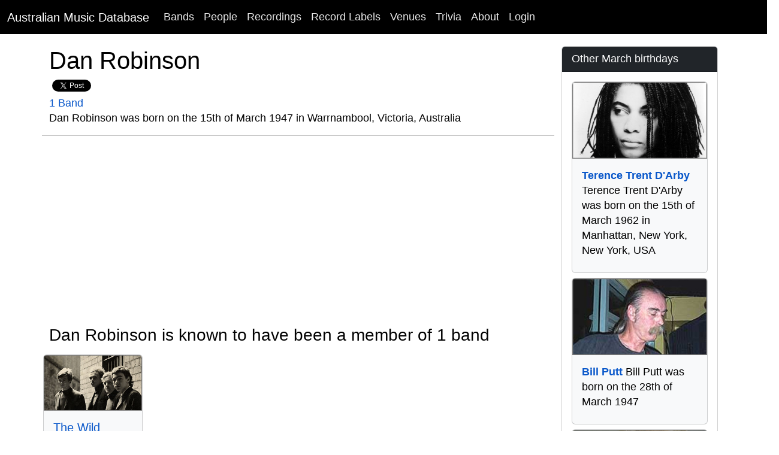

--- FILE ---
content_type: text/html; charset=utf-8
request_url: http://australianmusicdatabase.com/people/dan-robinson
body_size: 9313
content:
<!DOCTYPE html>
<html>
  <head>
		<!-- Google tag (gtag.js) -->
<script async src="https://www.googletagmanager.com/gtag/js?id=G-DS9RJ7N73C"></script>
<script>
  window.dataLayer = window.dataLayer || [];
  function gtag(){dataLayer.push(arguments);}
  gtag('js', new Date());

  gtag('config', 'G-DS9RJ7N73C');
</script>
    <meta name="viewport" content="width=device-width, initial-scale=1.0">
    <title>Dan Robinson | Australian Music Database</title>
    <meta name="description" content="Dan Robinson was born  on the 15th of March 1947 in Warrnambool, Victoria, Australia">
	<meta name="google-site-verification" content="rEn1mBVfV4yK4LMeDKIsPUAOtAOdJpJRhZA-90o-dpg" />
    <link rel="stylesheet" media="all" href="/assets/application-203e5682fc6ca2b76bb56b6722a3515ae14546e47a9f66596203a9fb5bb8b574.css" />
    <script src="/assets/application-6d814856b8b2ca60c91e2815cf5759ff30271b44997b54f8a038172244552a3f.js"></script>
	<script src="https://www.gstatic.com/charts/loader.js"></script>
    <meta name="csrf-param" content="authenticity_token" />
<meta name="csrf-token" content="9QKGmaqDRqd+PHaOaZvrVzF86EcQDlvdrf6QEoSupg6mFG+/hqfDOVDFcLxGWdhTy9K6LNGpTXUU3JEkByPBKw==" />
    
	<!-- Facebook Pixel Code -->
<script>
!function(f,b,e,v,n,t,s){if(f.fbq)return;n=f.fbq=function(){n.callMethod?
n.callMethod.apply(n,arguments):n.queue.push(arguments)};if(!f._fbq)f._fbq=n;
n.push=n;n.loaded=!0;n.version='2.0';n.queue=[];t=b.createElement(e);t.async=!0;
t.src=v;s=b.getElementsByTagName(e)[0];s.parentNode.insertBefore(t,s)}(window,
document,'script','https://connect.facebook.net/en_US/fbevents.js');

fbq('init', '768588999922581');
fbq('track', "PageView");</script>
<noscript><img height="1" width="1" style="display:none"
src="https://www.facebook.com/tr?id=768588999922581&ev=PageView&noscript=1"
/></noscript>
<!-- End Facebook Pixel Code -->
		<!-- Google Adsense Auto Ads -->
<script async src="//pagead2.googlesyndication.com/pagead/js/adsbygoogle.js"></script>
<script>
     (adsbygoogle = window.adsbygoogle || []).push({
          google_ad_client: "ca-pub-0868413274433347",
          enable_page_level_ads: true
     });
</script>
<!-- End Google Adsense Auto Ads -->
  </head>
  <body>
    <nav class="navbar navbar-expand-lg navbar-dark bg-black">
  <div class="container-fluid">
    <a class="navbar-brand" href="/">Australian Music Database</a>
    <button class="navbar-toggler" type="button" data-bs-toggle="collapse" data-bs-target="#navbarSupportedContent" aria-controls="navbarSupportedContent" aria-expanded="false" aria-label="Toggle navigation">
      <span class="navbar-toggler-icon"></span>
    </button>
    <div class="collapse navbar-collapse" id="navbarSupportedContent">
      <ul class="navbar-nav me-auto mb-2 mb-lg-0">
        <li class="nav-item"><a class="nav-link" href="/bands">Bands</a></li>
        <li class="nav-item"><a class="nav-link" href="/people">People</a></li>
        <li class="nav-item"><a class="nav-link" href="/recordings">Recordings</a></li>
        <li class="nav-item"><a class="nav-link" href="/record_labels">Record Labels</a></li>
        <li class="nav-item"><a class="nav-link" href="/venues">Venues</a></li>
        <li class="nav-item"><a class="nav-link" href="/quizzes">Trivia</a></li>
        <li class="nav-item"><a class="nav-link" href="/about">About</a></li>

            <li class="nav-item">
              <a class="nav-link" href="/users/sign_in">Login</a>  
            </li>
      </ul>
    </div>
  </div>
</nav>
    <div id="main" role="main">
      	<div class="container">
        	<div class="content">
           		<div class="row">
           			
          			
<div class="container">
	<div class="row">
		<div class="col-md-9">		
			<div class="row">
				<h1>Dan Robinson</h1>
					<div class="col-sm-9 col-md-12">
							<script src="http://connect.facebook.net/en_US/all.js#xfbml=1"></script><fb:like href="" layout="button_count" show_faces="true" width="200" font=""></fb:like>
							<script type="text/javascript">
			//<![CDATA[
			(function() {
			    document.write('<a href="http://twitter.com/share" class="twitter-share-button" data-count="horizontal" data-via="AusMusicHistory">Tweet</a>');
			    var s = document.createElement('SCRIPT'), s1 = document.getElementsByTagName('SCRIPT')[0];
			    s.type = 'text/javascript';
			    s.async = true;
			    s.src = 'http://platform.twitter.com/widgets.js';
			    s1.parentNode.insertBefore(s, s1);
			})();
			//]]>
			</script><br/>
								<a href="#bands">1 Band</a> 
						<p>
								Dan Robinson was born  on the 15th of March 1947 in Warrnambool, Victoria, Australia
						</p>
						<p>
						</p>						
					</div>
			</div>
				<div class="row">
		<hr/>
		<a id="members"></a><h3>Dan Robinson is known to have been a member of 1 band</h3>		
		<div class="row row-cols-1 row-cols-sm-2 row-cols-md-4 row-cols-xl-5 g-1">	
				<div class="col">
					<div class="card h-100 bg-light">
							<a href="/bands/the-wild-cherries">
							<img alt="The Wild Cherries" class="card-img-top" src="https://res.cloudinary.com/he5wbsfbc/image/upload/bo_2px_solid_gray,c_thumb,g_faces,h_180,w_320/v1373621825/dkbdj0aqpdj7memslttr.jpg?_a=BACHbCBn" />
</a>						<div class="card-body">
							<h5 class="card-title"><a href="/bands/the-wild-cherries">The Wild Cherries</a></h5>
							<p class="card-text">
								Lead Vocals
								1967 -
								1968
							</p>
						</div>
					</div>			
				</div>			
		</div>
	</div>

							
								
			

			
			

			
				
		</div>
		<div class="col-md-3">
			<div class="sidebar">	  
				
					<div class="card card-primary">
  	<div class="card-header text-white bg-dark">
  		Other March birthdays
  	</div>
  	<div class="card-body">
			<div class="d-grid gap-2">	
				<div class="col">
					<div class="card h-100 bg-light pb-2">
							<a href="/people/terence-trent-d-arby">
							<img alt="Terence Trent D&#39;Arby" class="card-img-top" src="https://res.cloudinary.com/he5wbsfbc/image/upload/bo_2px_solid_gray,c_thumb,g_face,h_180,w_320/v1402111030/y3nd1qmogkzdqjrlmdak.jpg?_a=BACHbCBn" />
</a>						<div class="card-body">
							<strong><a href="/people/terence-trent-d-arby">Terence Trent D&#39;Arby</a></strong> Terence Trent D&#39;Arby was born  on the 15th of March 1962 in Manhattan, New York, New York, USA
						</div>
					</div>			
				</div>			
				<div class="col">
					<div class="card h-100 bg-light pb-2">
							<a href="/people/bill-putt">
							<img alt="Bill Putt" class="card-img-top" src="https://res.cloudinary.com/he5wbsfbc/image/upload/bo_2px_solid_gray,c_thumb,g_face,h_180,w_320/v1357299033/vkuzbcaqzzgww3pbhpcv.jpg?_a=BACHbCBn" />
</a>						<div class="card-body">
							<strong><a href="/people/bill-putt">Bill Putt</a></strong> Bill Putt was born  on the 28th of March 1947
						</div>
					</div>			
				</div>			
				<div class="col">
					<div class="card h-100 bg-light pb-2">
							<a href="/people/debra-byrne">
							<img alt="Debra Byrne" class="card-img-top" src="https://res.cloudinary.com/he5wbsfbc/image/upload/bo_2px_solid_gray,c_thumb,g_face,h_180,w_320/v1503317430/y00rqbozgpbnwwd2wdqu.jpg?_a=BACHbCBn" />
</a>						<div class="card-body">
							<strong><a href="/people/debra-byrne">Debra Byrne</a></strong> Debra Byrne was born  on the 30th of March 1957 in Melbourne
						</div>
					</div>			
				</div>			
				<div class="col">
					<div class="card h-100 bg-light pb-2">
						<div class="card-body">
							<strong><a href="/people/anita-lane">Anita Lane</a></strong> Anita Lane was born  on the 18th of March 1960 in Melbourne
						</div>
					</div>			
				</div>			
				<div class="col">
					<div class="card h-100 bg-light pb-2">
							<a href="/people/colin-petersen">
							<img alt="Colin Petersen" class="card-img-top" src="https://res.cloudinary.com/he5wbsfbc/image/upload/bo_2px_solid_gray,c_thumb,g_face,h_180,w_320/v1731971030/tloifpnyqbvsf0tkcuox.jpg?_a=BACHbCBn" />
</a>						<div class="card-body">
							<strong><a href="/people/colin-petersen">Colin Petersen</a></strong> Colin Petersen was born  on the 24th of March 1946
						</div>
					</div>			
				</div>			
		</div>
	</div>
</div>

				<div class="card card-primary">
	<div class="card-header text-white bg-dark">
		Catch Us On Social Media
	</div>
	<div class="card-body">
	<p>
		<a href="https://www.facebook.com/AustralianMusicHistory">Australian Music History Facebook Page</a>
	</p>
	<p>
		<a href="https://x.com/AusMusicHistory">@AusMusicHistory on X</a>
	</p>
  </div>
</div>
			</div>
		</div>
	</div>
</div>	
          		</div>
        	</div>
      	</div> <!--! end of .container -->
    </div> <!--! end of #main -->
	<footer>
	<div class="footer-inner">
		<div class="container">
			<div class="row">
				<div class="col-md-12">
					<p class="text-center">Copyright © 2007 - 2026, <a href="/">Australian Music Database</a>. All rights reserved, unless otherwise noted.</p>
				</div>	
			</div>
		</div>
	</div>		
</footer>
	<!-- Option A: Bootstrap bundle (includes Popper) – recommended -->
		<script src="https://cdn.jsdelivr.net/npm/bootstrap@5.3.3/dist/js/bootstrap.bundle.min.js" 
        integrity="sha384-YvpcrYf0tY3lHB60NNkmXc5s9fDVZLESaAA55NDzOxhy9GkcIdslK1eN7N6jIeHz" 
        crossorigin="anonymous"></script>

  </body>
</html>

--- FILE ---
content_type: text/html; charset=utf-8
request_url: https://www.google.com/recaptcha/api2/aframe
body_size: 264
content:
<!DOCTYPE HTML><html><head><meta http-equiv="content-type" content="text/html; charset=UTF-8"></head><body><script nonce="lb7hotdvhC0mQQ_huE91EA">/** Anti-fraud and anti-abuse applications only. See google.com/recaptcha */ try{var clients={'sodar':'https://pagead2.googlesyndication.com/pagead/sodar?'};window.addEventListener("message",function(a){try{if(a.source===window.parent){var b=JSON.parse(a.data);var c=clients[b['id']];if(c){var d=document.createElement('img');d.src=c+b['params']+'&rc='+(localStorage.getItem("rc::a")?sessionStorage.getItem("rc::b"):"");window.document.body.appendChild(d);sessionStorage.setItem("rc::e",parseInt(sessionStorage.getItem("rc::e")||0)+1);localStorage.setItem("rc::h",'1769900257163');}}}catch(b){}});window.parent.postMessage("_grecaptcha_ready", "*");}catch(b){}</script></body></html>

--- FILE ---
content_type: application/javascript
request_url: http://australianmusicdatabase.com/assets/application-6d814856b8b2ca60c91e2815cf5759ff30271b44997b54f8a038172244552a3f.js
body_size: 182161
content:
!function(e,t){"object"==typeof module&&"object"==typeof module.exports?module.exports=e.document?t(e,!0):function(e){if(!e.document)throw new Error("jQuery requires a window with a document");return t(e)}:t(e)}("undefined"!=typeof window?window:this,function(e,t){function n(e){var t=!!e&&"length"in e&&e.length,n=pe.type(e);return"function"!==n&&!pe.isWindow(e)&&("array"===n||0===t||"number"==typeof t&&t>0&&t-1 in e)}function r(e,t,n){if(pe.isFunction(t))return pe.grep(e,function(e,r){return!!t.call(e,r,e)!==n});if(t.nodeType)return pe.grep(e,function(e){return e===t!==n});if("string"==typeof t){if(Se.test(t))return pe.filter(t,e,n);t=pe.filter(t,e)}return pe.grep(e,function(e){return pe.inArray(e,t)>-1!==n})}function o(e,t){do{e=e[t]}while(e&&1!==e.nodeType);return e}function i(e){var t={};return pe.each(e.match(De)||[],function(e,n){t[n]=!0}),t}function a(){re.addEventListener?(re.removeEventListener("DOMContentLoaded",u),e.removeEventListener("load",u)):(re.detachEvent("onreadystatechange",u),e.detachEvent("onload",u))}function u(){(re.addEventListener||"load"===e.event.type||"complete"===re.readyState)&&(a(),pe.ready())}function s(e,t,n){if(void 0===n&&1===e.nodeType){var r="data-"+t.replace(Me,"-$1").toLowerCase();if("string"==typeof(n=e.getAttribute(r))){try{n="true"===n||"false"!==n&&("null"===n?null:+n+""===n?+n:Be.test(n)?pe.parseJSON(n):n)}catch(e){}pe.data(e,t,n)}else n=void 0}return n}function c(e){var t;for(t in e)if(("data"!==t||!pe.isEmptyObject(e[t]))&&"toJSON"!==t)return!1;return!0}function l(e,t,n,r){if(Oe(e)){var o,i,a=pe.expando,u=e.nodeType,s=u?pe.cache:e,c=u?e[a]:e[a]&&a;if(c&&s[c]&&(r||s[c].data)||void 0!==n||"string"!=typeof t)return c||(c=u?e[a]=ne.pop()||pe.guid++:a),s[c]||(s[c]=u?{}:{toJSON:pe.noop}),"object"!=typeof t&&"function"!=typeof t||(r?s[c]=pe.extend(s[c],t):s[c].data=pe.extend(s[c].data,t)),i=s[c],r||(i.data||(i.data={}),i=i.data),void 0!==n&&(i[pe.camelCase(t)]=n),"string"==typeof t?null==(o=i[t])&&(o=i[pe.camelCase(t)]):o=i,o}}function f(e,t,n){if(Oe(e)){var r,o,i=e.nodeType,a=i?pe.cache:e,u=i?e[pe.expando]:pe.expando;if(a[u]){if(t&&(r=n?a[u]:a[u].data)){o=(t=pe.isArray(t)?t.concat(pe.map(t,pe.camelCase)):t in r||(t=pe.camelCase(t))in r?[t]:t.split(" ")).length;for(;o--;)delete r[t[o]];if(n?!c(r):!pe.isEmptyObject(r))return}(n||(delete a[u].data,c(a[u])))&&(i?pe.cleanData([e],!0):fe.deleteExpando||a!=a.window?delete a[u]:a[u]=void 0)}}}function d(e,t,n,r){var o,i=1,a=20,u=r?function(){return r.cur()}:function(){return pe.css(e,t,"")},s=u(),c=n&&n[3]||(pe.cssNumber[t]?"":"px"),l=(pe.cssNumber[t]||"px"!==c&&+s)&&Fe.exec(pe.css(e,t));if(l&&l[3]!==c){c=c||l[3],n=n||[],l=+s||1;do{l/=i=i||".5",pe.style(e,t,l+c)}while(i!==(i=u()/s)&&1!==i&&--a)}return n&&(l=+l||+s||0,o=n[1]?l+(n[1]+1)*n[2]:+n[2],r&&(r.unit=c,r.start=l,r.end=o)),o}function p(e){var t=Xe.split("|"),n=e.createDocumentFragment();if(n.createElement)for(;t.length;)n.createElement(t.pop());return n}function m(e,t){var n,r,o=0,i=void 0!==e.getElementsByTagName?e.getElementsByTagName(t||"*"):void 0!==e.querySelectorAll?e.querySelectorAll(t||"*"):void 0;if(!i)for(i=[],n=e.childNodes||e;null!=(r=n[o]);o++)!t||pe.nodeName(r,t)?i.push(r):pe.merge(i,m(r,t));return void 0===t||t&&pe.nodeName(e,t)?pe.merge([e],i):i}function h(e,t){for(var n,r=0;null!=(n=e[r]);r++)pe._data(n,"globalEval",!t||pe._data(t[r],"globalEval"))}function g(e){Ue.test(e.type)&&(e.defaultChecked=e.checked)}function v(e,t,n,r,o){for(var i,a,u,s,c,l,f,d=e.length,v=p(t),y=[],b=0;b<d;b++)if((a=e[b])||0===a)if("object"===pe.type(a))pe.merge(y,a.nodeType?[a]:a);else if(Ye.test(a)){for(s=s||v.appendChild(t.createElement("div")),c=(Ve.exec(a)||["",""])[1].toLowerCase(),f=Ke[c]||Ke._default,s.innerHTML=f[1]+pe.htmlPrefilter(a)+f[2],i=f[0];i--;)s=s.lastChild;if(!fe.leadingWhitespace&&$e.test(a)&&y.push(t.createTextNode($e.exec(a)[0])),!fe.tbody)for(i=(a="table"!==c||Ge.test(a)?"<table>"!==f[1]||Ge.test(a)?0:s:s.firstChild)&&a.childNodes.length;i--;)pe.nodeName(l=a.childNodes[i],"tbody")&&!l.childNodes.length&&a.removeChild(l);for(pe.merge(y,s.childNodes),s.textContent="";s.firstChild;)s.removeChild(s.firstChild);s=v.lastChild}else y.push(t.createTextNode(a));for(s&&v.removeChild(s),fe.appendChecked||pe.grep(m(y,"input"),g),b=0;a=y[b++];)if(r&&pe.inArray(a,r)>-1)o&&o.push(a);else if(u=pe.contains(a.ownerDocument,a),s=m(v.appendChild(a),"script"),u&&h(s),n)for(i=0;a=s[i++];)We.test(a.type||"")&&n.push(a);return s=null,v}function y(){return!0}function b(){return!1}function C(){try{return re.activeElement}catch(e){}}function x(e,t,n,r,o,i){var a,u;if("object"==typeof t){for(u in"string"!=typeof n&&(r=r||n,n=void 0),t)x(e,u,n,r,t[u],i);return e}if(null==r&&null==o?(o=n,r=n=void 0):null==o&&("string"==typeof n?(o=r,r=void 0):(o=r,r=n,n=void 0)),!1===o)o=b;else if(!o)return e;return 1===i&&(a=o,o=function(e){return pe().off(e),a.apply(this,arguments)},o.guid=a.guid||(a.guid=pe.guid++)),e.each(function(){pe.event.add(this,t,o,r,n)})}function w(e,t){return pe.nodeName(e,"table")&&pe.nodeName(11!==t.nodeType?t:t.firstChild,"tr")?e.getElementsByTagName("tbody")[0]||e.appendChild(e.ownerDocument.createElement("tbody")):e}function S(e){return e.type=(null!==pe.find.attr(e,"type"))+"/"+e.type,e}function k(e){var t=ut.exec(e.type);return t?e.type=t[1]:e.removeAttribute("type"),e}function E(e,t){if(1===t.nodeType&&pe.hasData(e)){var n,r,o,i=pe._data(e),a=pe._data(t,i),u=i.events;if(u)for(n in delete a.handle,a.events={},u)for(r=0,o=u[n].length;r<o;r++)pe.event.add(t,n,u[n][r]);a.data&&(a.data=pe.extend({},a.data))}}function N(e,t){var n,r,o;if(1===t.nodeType){if(n=t.nodeName.toLowerCase(),!fe.noCloneEvent&&t[pe.expando]){for(r in(o=pe._data(t)).events)pe.removeEvent(t,r,o.handle);t.removeAttribute(pe.expando)}"script"===n&&t.text!==e.text?(S(t).text=e.text,k(t)):"object"===n?(t.parentNode&&(t.outerHTML=e.outerHTML),fe.html5Clone&&e.innerHTML&&!pe.trim(t.innerHTML)&&(t.innerHTML=e.innerHTML)):"input"===n&&Ue.test(e.type)?(t.defaultChecked=t.checked=e.checked,t.value!==e.value&&(t.value=e.value)):"option"===n?t.defaultSelected=t.selected=e.defaultSelected:"input"!==n&&"textarea"!==n||(t.defaultValue=e.defaultValue)}}function _(e,t,n,r){t=ie.apply([],t);var o,i,a,u,s,c,l=0,f=e.length,d=f-1,p=t[0],h=pe.isFunction(p);if(h||f>1&&"string"==typeof p&&!fe.checkClone&&at.test(p))return e.each(function(o){var i=e.eq(o);h&&(t[0]=p.call(this,o,i.html())),_(i,t,n,r)});if(f&&(o=(c=v(t,e[0].ownerDocument,!1,e,r)).firstChild,1===c.childNodes.length&&(c=o),o||r)){for(a=(u=pe.map(m(c,"script"),S)).length;l<f;l++)i=c,l!==d&&(i=pe.clone(i,!0,!0),a&&pe.merge(u,m(i,"script"))),n.call(e[l],i,l);if(a)for(s=u[u.length-1].ownerDocument,pe.map(u,k),l=0;l<a;l++)i=u[l],We.test(i.type||"")&&!pe._data(i,"globalEval")&&pe.contains(s,i)&&(i.src?pe._evalUrl&&pe._evalUrl(i.src):pe.globalEval((i.text||i.textContent||i.innerHTML||"").replace(st,"")));c=o=null}return e}function T(e,t,n){for(var r,o=t?pe.filter(t,e):e,i=0;null!=(r=o[i]);i++)n||1!==r.nodeType||pe.cleanData(m(r)),r.parentNode&&(n&&pe.contains(r.ownerDocument,r)&&h(m(r,"script")),r.parentNode.removeChild(r));return e}function A(e,t){var n=pe(t.createElement(e)).appendTo(t.body),r=pe.css(n[0],"display");return n.detach(),r}function D(e){var t=re,n=ft[e];return n||("none"!==(n=A(e,t))&&n||((t=((lt=(lt||pe("<iframe frameborder='0' width='0' height='0'/>")).appendTo(t.documentElement))[0].contentWindow||lt[0].contentDocument).document).write(),t.close(),n=A(e,t),lt.detach()),ft[e]=n),n}function R(e,t){return{get:function(){if(!e())return(this.get=t).apply(this,arguments);delete this.get}}}function O(e){if(e in Nt)return e;for(var t=e.charAt(0).toUpperCase()+e.slice(1),n=Et.length;n--;)if((e=Et[n]+t)in Nt)return e}function B(e,t){for(var n,r,o,i=[],a=0,u=e.length;a<u;a++)(r=e[a]).style&&(i[a]=pe._data(r,"olddisplay"),n=r.style.display,t?(i[a]||"none"!==n||(r.style.display=""),""===r.style.display&&He(r)&&(i[a]=pe._data(r,"olddisplay",D(r.nodeName)))):(o=He(r),(n&&"none"!==n||!o)&&pe._data(r,"olddisplay",o?n:pe.css(r,"display"))));for(a=0;a<u;a++)(r=e[a]).style&&(t&&"none"!==r.style.display&&""!==r.style.display||(r.style.display=t?i[a]||"":"none"));return e}function M(e,t,n){var r=wt.exec(t);return r?Math.max(0,r[1]-(n||0))+(r[2]||"px"):t}function L(e,t,n,r,o){for(var i=n===(r?"border":"content")?4:"width"===t?1:0,a=0;i<4;i+=2)"margin"===n&&(a+=pe.css(e,n+je[i],!0,o)),r?("content"===n&&(a-=pe.css(e,"padding"+je[i],!0,o)),"margin"!==n&&(a-=pe.css(e,"border"+je[i]+"Width",!0,o))):(a+=pe.css(e,"padding"+je[i],!0,o),"padding"!==n&&(a+=pe.css(e,"border"+je[i]+"Width",!0,o)));return a}function P(e,t,n){var r=!0,o="width"===t?e.offsetWidth:e.offsetHeight,i=gt(e),a=fe.boxSizing&&"border-box"===pe.css(e,"boxSizing",!1,i);if(o<=0||null==o){if(((o=vt(e,t,i))<0||null==o)&&(o=e.style[t]),pt.test(o))return o;r=a&&(fe.boxSizingReliable()||o===e.style[t]),o=parseFloat(o)||0}return o+L(e,t,n||(a?"border":"content"),r,i)+"px"}function I(e,t,n,r,o){return new I.prototype.init(e,t,n,r,o)}function z(){return e.setTimeout(function(){_t=void 0}),_t=pe.now()}function F(e,t){var n,r={height:e},o=0;for(t=t?1:0;o<4;o+=2-t)r["margin"+(n=je[o])]=r["padding"+n]=e;return t&&(r.opacity=r.width=e),r}function j(e,t,n){for(var r,o=(U.tweeners[t]||[]).concat(U.tweeners["*"]),i=0,a=o.length;i<a;i++)if(r=o[i].call(n,t,e))return r}function H(e,t,n){var r,o,i,a,u,s,c,l=this,f={},d=e.style,p=e.nodeType&&He(e),m=pe._data(e,"fxshow");for(r in n.queue||(null==(u=pe._queueHooks(e,"fx")).unqueued&&(u.unqueued=0,s=u.empty.fire,u.empty.fire=function(){u.unqueued||s()}),u.unqueued++,l.always(function(){l.always(function(){u.unqueued--,pe.queue(e,"fx").length||u.empty.fire()})})),1===e.nodeType&&("height"in t||"width"in t)&&(n.overflow=[d.overflow,d.overflowX,d.overflowY],"inline"===("none"===(c=pe.css(e,"display"))?pe._data(e,"olddisplay")||D(e.nodeName):c)&&"none"===pe.css(e,"float")&&(fe.inlineBlockNeedsLayout&&"inline"!==D(e.nodeName)?d.zoom=1:d.display="inline-block")),n.overflow&&(d.overflow="hidden",fe.shrinkWrapBlocks()||l.always(function(){d.overflow=n.overflow[0],d.overflowX=n.overflow[1],d.overflowY=n.overflow[2]})),t)if(o=t[r],At.exec(o)){if(delete t[r],i=i||"toggle"===o,o===(p?"hide":"show")){if("show"!==o||!m||void 0===m[r])continue;p=!0}f[r]=m&&m[r]||pe.style(e,r)}else c=void 0;if(pe.isEmptyObject(f))"inline"===("none"===c?D(e.nodeName):c)&&(d.display=c);else for(r in m?"hidden"in m&&(p=m.hidden):m=pe._data(e,"fxshow",{}),i&&(m.hidden=!p),p?pe(e).show():l.done(function(){pe(e).hide()}),l.done(function(){var t;for(t in pe._removeData(e,"fxshow"),f)pe.style(e,t,f[t])}),f)a=j(p?m[r]:0,r,l),r in m||(m[r]=a.start,p&&(a.end=a.start,a.start="width"===r||"height"===r?1:0))}function q(e,t){var n,r,o,i,a;for(n in e)if(o=t[r=pe.camelCase(n)],i=e[n],pe.isArray(i)&&(o=i[1],i=e[n]=i[0]),n!==r&&(e[r]=i,delete e[n]),(a=pe.cssHooks[r])&&"expand"in a)for(n in i=a.expand(i),delete e[r],i)n in e||(e[n]=i[n],t[n]=o);else t[r]=o}function U(e,t,n){var r,o,i=0,a=U.prefilters.length,u=pe.Deferred().always(function(){delete s.elem}),s=function(){if(o)return!1;for(var t=_t||z(),n=Math.max(0,c.startTime+c.duration-t),r=1-(n/c.duration||0),i=0,a=c.tweens.length;i<a;i++)c.tweens[i].run(r);return u.notifyWith(e,[c,r,n]),r<1&&a?n:(u.resolveWith(e,[c]),!1)},c=u.promise({elem:e,props:pe.extend({},t),opts:pe.extend(!0,{specialEasing:{},easing:pe.easing._default},n),originalProperties:t,originalOptions:n,startTime:_t||z(),duration:n.duration,tweens:[],createTween:function(t,n){var r=pe.Tween(e,c.opts,t,n,c.opts.specialEasing[t]||c.opts.easing);return c.tweens.push(r),r},stop:function(t){var n=0,r=t?c.tweens.length:0;if(o)return this;for(o=!0;n<r;n++)c.tweens[n].run(1);return t?(u.notifyWith(e,[c,1,0]),u.resolveWith(e,[c,t])):u.rejectWith(e,[c,t]),this}}),l=c.props;for(q(l,c.opts.specialEasing);i<a;i++)if(r=U.prefilters[i].call(c,e,l,c.opts))return pe.isFunction(r.stop)&&(pe._queueHooks(c.elem,c.opts.queue).stop=pe.proxy(r.stop,r)),r;return pe.map(l,j,c),pe.isFunction(c.opts.start)&&c.opts.start.call(e,c),pe.fx.timer(pe.extend(s,{elem:e,anim:c,queue:c.opts.queue})),c.progress(c.opts.progress).done(c.opts.done,c.opts.complete).fail(c.opts.fail).always(c.opts.always)}function V(e){return pe.attr(e,"class")||""}function W(e){return function(t,n){"string"!=typeof t&&(n=t,t="*");var r,o=0,i=t.toLowerCase().match(De)||[];if(pe.isFunction(n))for(;r=i[o++];)"+"===r.charAt(0)?(r=r.slice(1)||"*",(e[r]=e[r]||[]).unshift(n)):(e[r]=e[r]||[]).push(n)}}function $(e,t,n,r){function o(u){var s;return i[u]=!0,pe.each(e[u]||[],function(e,u){var c=u(t,n,r);return"string"!=typeof c||a||i[c]?a?!(s=c):void 0:(t.dataTypes.unshift(c),o(c),!1)}),s}var i={},a=e===en;return o(t.dataTypes[0])||!i["*"]&&o("*")}function X(e,t){var n,r,o=pe.ajaxSettings.flatOptions||{};for(r in t)void 0!==t[r]&&((o[r]?e:n||(n={}))[r]=t[r]);return n&&pe.extend(!0,e,n),e}function K(e,t,n){for(var r,o,i,a,u=e.contents,s=e.dataTypes;"*"===s[0];)s.shift(),void 0===o&&(o=e.mimeType||t.getResponseHeader("Content-Type"));if(o)for(a in u)if(u[a]&&u[a].test(o)){s.unshift(a);break}if(s[0]in n)i=s[0];else{for(a in n){if(!s[0]||e.converters[a+" "+s[0]]){i=a;break}r||(r=a)}i=i||r}if(i)return i!==s[0]&&s.unshift(i),n[i]}function Y(e,t,n,r){var o,i,a,u,s,c={},l=e.dataTypes.slice();if(l[1])for(a in e.converters)c[a.toLowerCase()]=e.converters[a];for(i=l.shift();i;)if(e.responseFields[i]&&(n[e.responseFields[i]]=t),!s&&r&&e.dataFilter&&(t=e.dataFilter(t,e.dataType)),s=i,i=l.shift())if("*"===i)i=s;else if("*"!==s&&s!==i){if(!(a=c[s+" "+i]||c["* "+i]))for(o in c)if((u=o.split(" "))[1]===i&&(a=c[s+" "+u[0]]||c["* "+u[0]])){!0===a?a=c[o]:!0!==c[o]&&(i=u[0],l.unshift(u[1]));break}if(!0!==a)if(a&&e.throws)t=a(t);else try{t=a(t)}catch(e){return{state:"parsererror",error:a?e:"No conversion from "+s+" to "+i}}}return{state:"success",data:t}}function G(e){return e.style&&e.style.display||pe.css(e,"display")}function Q(e){if(!pe.contains(e.ownerDocument||re,e))return!0;for(;e&&1===e.nodeType;){if("none"===G(e)||"hidden"===e.type)return!0;e=e.parentNode}return!1}function J(e,t,n,r){var o;if(pe.isArray(t))pe.each(t,function(t,o){n||an.test(e)?r(e,o):J(e+"["+("object"==typeof o&&null!=o?t:"")+"]",o,n,r)});else if(n||"object"!==pe.type(t))r(e,t);else for(o in t)J(e+"["+o+"]",t[o],n,r)}function Z(){try{return new e.XMLHttpRequest}catch(e){}}function ee(){try{return new e.ActiveXObject("Microsoft.XMLHTTP")}catch(e){}}function te(e){return pe.isWindow(e)?e:9===e.nodeType&&(e.defaultView||e.parentWindow)}var ne=[],re=e.document,oe=ne.slice,ie=ne.concat,ae=ne.push,ue=ne.indexOf,se={},ce=se.toString,le=se.hasOwnProperty,fe={},de="1.12.4",pe=function(e,t){return new pe.fn.init(e,t)},me=/^[\s\uFEFF\xA0]+|[\s\uFEFF\xA0]+$/g,he=/^-ms-/,ge=/-([\da-z])/gi,ve=function(e,t){return t.toUpperCase()};pe.fn=pe.prototype={jquery:de,constructor:pe,selector:"",length:0,toArray:function(){return oe.call(this)},get:function(e){return null!=e?e<0?this[e+this.length]:this[e]:oe.call(this)},pushStack:function(e){var t=pe.merge(this.constructor(),e);return t.prevObject=this,t.context=this.context,t},each:function(e){return pe.each(this,e)},map:function(e){return this.pushStack(pe.map(this,function(t,n){return e.call(t,n,t)}))},slice:function(){return this.pushStack(oe.apply(this,arguments))},first:function(){return this.eq(0)},last:function(){return this.eq(-1)},eq:function(e){var t=this.length,n=+e+(e<0?t:0);return this.pushStack(n>=0&&n<t?[this[n]]:[])},end:function(){return this.prevObject||this.constructor()},push:ae,sort:ne.sort,splice:ne.splice},pe.extend=pe.fn.extend=function(){var e,t,n,r,o,i,a=arguments[0]||{},u=1,s=arguments.length,c=!1;for("boolean"==typeof a&&(c=a,a=arguments[u]||{},u++),"object"==typeof a||pe.isFunction(a)||(a={}),u===s&&(a=this,u--);u<s;u++)if(null!=(o=arguments[u]))for(r in o)e=a[r],a!==(n=o[r])&&(c&&n&&(pe.isPlainObject(n)||(t=pe.isArray(n)))?(t?(t=!1,i=e&&pe.isArray(e)?e:[]):i=e&&pe.isPlainObject(e)?e:{},a[r]=pe.extend(c,i,n)):void 0!==n&&(a[r]=n));return a},pe.extend({expando:"jQuery"+(de+Math.random()).replace(/\D/g,""),isReady:!0,error:function(e){throw new Error(e)},noop:function(){},isFunction:function(e){return"function"===pe.type(e)},isArray:Array.isArray||function(e){return"array"===pe.type(e)},isWindow:function(e){return null!=e&&e==e.window},isNumeric:function(e){var t=e&&e.toString();return!pe.isArray(e)&&t-parseFloat(t)+1>=0},isEmptyObject:function(e){var t;for(t in e)return!1;return!0},isPlainObject:function(e){var t;if(!e||"object"!==pe.type(e)||e.nodeType||pe.isWindow(e))return!1;try{if(e.constructor&&!le.call(e,"constructor")&&!le.call(e.constructor.prototype,"isPrototypeOf"))return!1}catch(e){return!1}if(!fe.ownFirst)for(t in e)return le.call(e,t);for(t in e);return void 0===t||le.call(e,t)},type:function(e){return null==e?e+"":"object"==typeof e||"function"==typeof e?se[ce.call(e)]||"object":typeof e},globalEval:function(t){t&&pe.trim(t)&&(e.execScript||function(t){e.eval.call(e,t)})(t)},camelCase:function(e){return e.replace(he,"ms-").replace(ge,ve)},nodeName:function(e,t){return e.nodeName&&e.nodeName.toLowerCase()===t.toLowerCase()},each:function(e,t){var r,o=0;if(n(e))for(r=e.length;o<r&&!1!==t.call(e[o],o,e[o]);o++);else for(o in e)if(!1===t.call(e[o],o,e[o]))break;return e},trim:function(e){return null==e?"":(e+"").replace(me,"")},makeArray:function(e,t){var r=t||[];return null!=e&&(n(Object(e))?pe.merge(r,"string"==typeof e?[e]:e):ae.call(r,e)),r},inArray:function(e,t,n){var r;if(t){if(ue)return ue.call(t,e,n);for(r=t.length,n=n?n<0?Math.max(0,r+n):n:0;n<r;n++)if(n in t&&t[n]===e)return n}return-1},merge:function(e,t){for(var n=+t.length,r=0,o=e.length;r<n;)e[o++]=t[r++];if(n!=n)for(;void 0!==t[r];)e[o++]=t[r++];return e.length=o,e},grep:function(e,t,n){for(var r=[],o=0,i=e.length,a=!n;o<i;o++)!t(e[o],o)!==a&&r.push(e[o]);return r},map:function(e,t,r){var o,i,a=0,u=[];if(n(e))for(o=e.length;a<o;a++)null!=(i=t(e[a],a,r))&&u.push(i);else for(a in e)null!=(i=t(e[a],a,r))&&u.push(i);return ie.apply([],u)},guid:1,proxy:function(e,t){var n,r,o;if("string"==typeof t&&(o=e[t],t=e,e=o),pe.isFunction(e))return n=oe.call(arguments,2),r=function(){return e.apply(t||this,n.concat(oe.call(arguments)))},r.guid=e.guid=e.guid||pe.guid++,r},now:function(){return+new Date},support:fe}),"function"==typeof Symbol&&(pe.fn[Symbol.iterator]=ne[Symbol.iterator]),pe.each("Boolean Number String Function Array Date RegExp Object Error Symbol".split(" "),function(e,t){se["[object "+t+"]"]=t.toLowerCase()});var ye=function(e){function t(e,t,n,r){var o,i,a,u,s,c,f,p,m=t&&t.ownerDocument,h=t?t.nodeType:9;if(n=n||[],"string"!=typeof e||!e||1!==h&&9!==h&&11!==h)return n;if(!r&&((t?t.ownerDocument||t:j)!==O&&R(t),t=t||O,M)){if(11!==h&&(c=ve.exec(e)))if(o=c[1]){if(9===h){if(!(a=t.getElementById(o)))return n;if(a.id===o)return n.push(a),n}else if(m&&(a=m.getElementById(o))&&z(t,a)&&a.id===o)return n.push(a),n}else{if(c[2])return J.apply(n,t.getElementsByTagName(e)),n;if((o=c[3])&&x.getElementsByClassName&&t.getElementsByClassName)return J.apply(n,t.getElementsByClassName(o)),n}if(x.qsa&&!W[e+" "]&&(!L||!L.test(e))){if(1!==h)m=t,p=e;else if("object"!==t.nodeName.toLowerCase()){for((u=t.getAttribute("id"))?u=u.replace(be,"\\$&"):t.setAttribute("id",u=F),i=(f=E(e)).length,s=de.test(u)?"#"+u:"[id='"+u+"']";i--;)f[i]=s+" "+d(f[i]);p=f.join(","),m=ye.test(e)&&l(t.parentNode)||t}if(p)try{return J.apply(n,m.querySelectorAll(p)),n}catch(e){}finally{u===F&&t.removeAttribute("id")}}}return _(e.replace(ue,"$1"),t,n,r)}function n(){function e(n,r){return t.push(n+" ")>w.cacheLength&&delete e[t.shift()],e[n+" "]=r}var t=[];return e}function r(e){return e[F]=!0,e}function o(e){var t=O.createElement("div");try{return!!e(t)}catch(e){return!1}finally{t.parentNode&&t.parentNode.removeChild(t),t=null}}function i(e,t){for(var n=e.split("|"),r=n.length;r--;)w.attrHandle[n[r]]=t}function a(e,t){var n=t&&e,r=n&&1===e.nodeType&&1===t.nodeType&&(~t.sourceIndex||X)-(~e.sourceIndex||X);if(r)return r;if(n)for(;n=n.nextSibling;)if(n===t)return-1;return e?1:-1}function u(e){return function(t){return"input"===t.nodeName.toLowerCase()&&t.type===e}}function s(e){return function(t){var n=t.nodeName.toLowerCase();return("input"===n||"button"===n)&&t.type===e}}function c(e){return r(function(t){return t=+t,r(function(n,r){for(var o,i=e([],n.length,t),a=i.length;a--;)n[o=i[a]]&&(n[o]=!(r[o]=n[o]))})})}function l(e){return e&&void 0!==e.getElementsByTagName&&e}function f(){}function d(e){for(var t=0,n=e.length,r="";t<n;t++)r+=e[t].value;return r}function p(e,t,n){var r=t.dir,o=n&&"parentNode"===r,i=q++;return t.first?function(t,n,i){for(;t=t[r];)if(1===t.nodeType||o)return e(t,n,i)}:function(t,n,a){var u,s,c,l=[H,i];if(a){for(;t=t[r];)if((1===t.nodeType||o)&&e(t,n,a))return!0}else for(;t=t[r];)if(1===t.nodeType||o){if((u=(s=(c=t[F]||(t[F]={}))[t.uniqueID]||(c[t.uniqueID]={}))[r])&&u[0]===H&&u[1]===i)return l[2]=u[2];if(s[r]=l,l[2]=e(t,n,a))return!0}}}function m(e){return e.length>1?function(t,n,r){for(var o=e.length;o--;)if(!e[o](t,n,r))return!1;return!0}:e[0]}function h(e,n,r){for(var o=0,i=n.length;o<i;o++)t(e,n[o],r);return r}function g(e,t,n,r,o){for(var i,a=[],u=0,s=e.length,c=null!=t;u<s;u++)(i=e[u])&&(n&&!n(i,r,o)||(a.push(i),c&&t.push(u)));return a}function v(e,t,n,o,i,a){return o&&!o[F]&&(o=v(o)),i&&!i[F]&&(i=v(i,a)),r(function(r,a,u,s){var c,l,f,d=[],p=[],m=a.length,v=r||h(t||"*",u.nodeType?[u]:u,[]),y=!e||!r&&t?v:g(v,d,e,u,s),b=n?i||(r?e:m||o)?[]:a:y;if(n&&n(y,b,u,s),o)for(c=g(b,p),o(c,[],u,s),l=c.length;l--;)(f=c[l])&&(b[p[l]]=!(y[p[l]]=f));if(r){if(i||e){if(i){for(c=[],l=b.length;l--;)(f=b[l])&&c.push(y[l]=f);i(null,b=[],c,s)}for(l=b.length;l--;)(f=b[l])&&(c=i?ee(r,f):d[l])>-1&&(r[c]=!(a[c]=f))}}else b=g(b===a?b.splice(m,b.length):b),i?i(null,a,b,s):J.apply(a,b)})}function y(e){for(var t,n,r,o=e.length,i=w.relative[e[0].type],a=i||w.relative[" "],u=i?1:0,s=p(function(e){return e===t},a,!0),c=p(function(e){return ee(t,e)>-1},a,!0),l=[function(e,n,r){var o=!i&&(r||n!==T)||((t=n).nodeType?s(e,n,r):c(e,n,r));return t=null,o}];u<o;u++)if(n=w.relative[e[u].type])l=[p(m(l),n)];else{if((n=w.filter[e[u].type].apply(null,e[u].matches))[F]){for(r=++u;r<o&&!w.relative[e[r].type];r++);return v(u>1&&m(l),u>1&&d(e.slice(0,u-1).concat({value:" "===e[u-2].type?"*":""})).replace(ue,"$1"),n,u<r&&y(e.slice(u,r)),r<o&&y(e=e.slice(r)),r<o&&d(e))}l.push(n)}return m(l)}function b(e,n){var o=n.length>0,i=e.length>0,a=function(r,a,u,s,c){var l,f,d,p=0,m="0",h=r&&[],v=[],y=T,b=r||i&&w.find.TAG("*",c),C=H+=null==y?1:Math.random()||.1,x=b.length;for(c&&(T=a===O||a||c);m!==x&&null!=(l=b[m]);m++){if(i&&l){for(f=0,a||l.ownerDocument===O||(R(l),u=!M);d=e[f++];)if(d(l,a||O,u)){s.push(l);break}c&&(H=C)}o&&((l=!d&&l)&&p--,r&&h.push(l))}if(p+=m,o&&m!==p){for(f=0;d=n[f++];)d(h,v,a,u);if(r){if(p>0)for(;m--;)h[m]||v[m]||(v[m]=G.call(s));v=g(v)}J.apply(s,v),c&&!r&&v.length>0&&p+n.length>1&&t.uniqueSort(s)}return c&&(H=C,T=y),h};return o?r(a):a}var C,x,w,S,k,E,N,_,T,A,D,R,O,B,M,L,P,I,z,F="sizzle"+1*new Date,j=e.document,H=0,q=0,U=n(),V=n(),W=n(),$=function(e,t){return e===t&&(D=!0),0},X=1<<31,K={}.hasOwnProperty,Y=[],G=Y.pop,Q=Y.push,J=Y.push,Z=Y.slice,ee=function(e,t){for(var n=0,r=e.length;n<r;n++)if(e[n]===t)return n;return-1},te="checked|selected|async|autofocus|autoplay|controls|defer|disabled|hidden|ismap|loop|multiple|open|readonly|required|scoped",ne="[\\x20\\t\\r\\n\\f]",re="(?:\\\\.|[\\w-]|[^\\x00-\\xa0])+",oe="\\["+ne+"*("+re+")(?:"+ne+"*([*^$|!~]?=)"+ne+"*(?:'((?:\\\\.|[^\\\\'])*)'|\"((?:\\\\.|[^\\\\\"])*)\"|("+re+"))|)"+ne+"*\\]",ie=":("+re+")(?:\\((('((?:\\\\.|[^\\\\'])*)'|\"((?:\\\\.|[^\\\\\"])*)\")|((?:\\\\.|[^\\\\()[\\]]|"+oe+")*)|.*)\\)|)",ae=new RegExp(ne+"+","g"),ue=new RegExp("^"+ne+"+|((?:^|[^\\\\])(?:\\\\.)*)"+ne+"+$","g"),se=new RegExp("^"+ne+"*,"+ne+"*"),ce=new RegExp("^"+ne+"*([>+~]|"+ne+")"+ne+"*"),le=new RegExp("="+ne+"*([^\\]'\"]*?)"+ne+"*\\]","g"),fe=new RegExp(ie),de=new RegExp("^"+re+"$"),pe={ID:new RegExp("^#("+re+")"),CLASS:new RegExp("^\\.("+re+")"),TAG:new RegExp("^("+re+"|[*])"),ATTR:new RegExp("^"+oe),PSEUDO:new RegExp("^"+ie),CHILD:new RegExp("^:(only|first|last|nth|nth-last)-(child|of-type)(?:\\("+ne+"*(even|odd|(([+-]|)(\\d*)n|)"+ne+"*(?:([+-]|)"+ne+"*(\\d+)|))"+ne+"*\\)|)","i"),bool:new RegExp("^(?:"+te+")$","i"),needsContext:new RegExp("^"+ne+"*[>+~]|:(even|odd|eq|gt|lt|nth|first|last)(?:\\("+ne+"*((?:-\\d)?\\d*)"+ne+"*\\)|)(?=[^-]|$)","i")},me=/^(?:input|select|textarea|button)$/i,he=/^h\d$/i,ge=/^[^{]+\{\s*\[native \w/,ve=/^(?:#([\w-]+)|(\w+)|\.([\w-]+))$/,ye=/[+~]/,be=/'|\\/g,Ce=new RegExp("\\\\([\\da-f]{1,6}"+ne+"?|("+ne+")|.)","ig"),xe=function(e,t,n){var r="0x"+t-65536;return r!=r||n?t:r<0?String.fromCharCode(r+65536):String.fromCharCode(r>>10|55296,1023&r|56320)},we=function(){R()};try{J.apply(Y=Z.call(j.childNodes),j.childNodes),Y[j.childNodes.length].nodeType}catch(e){J={apply:Y.length?function(e,t){Q.apply(e,Z.call(t))}:function(e,t){for(var n=e.length,r=0;e[n++]=t[r++];);e.length=n-1}}}for(C in x=t.support={},k=t.isXML=function(e){var t=e&&(e.ownerDocument||e).documentElement;return!!t&&"HTML"!==t.nodeName},R=t.setDocument=function(e){var t,n,r=e?e.ownerDocument||e:j;return r!==O&&9===r.nodeType&&r.documentElement?(B=(O=r).documentElement,M=!k(O),(n=O.defaultView)&&n.top!==n&&(n.addEventListener?n.addEventListener("unload",we,!1):n.attachEvent&&n.attachEvent("onunload",we)),x.attributes=o(function(e){return e.className="i",!e.getAttribute("className")}),x.getElementsByTagName=o(function(e){return e.appendChild(O.createComment("")),!e.getElementsByTagName("*").length}),x.getElementsByClassName=ge.test(O.getElementsByClassName),x.getById=o(function(e){return B.appendChild(e).id=F,!O.getElementsByName||!O.getElementsByName(F).length}),x.getById?(w.find.ID=function(e,t){if(void 0!==t.getElementById&&M){var n=t.getElementById(e);return n?[n]:[]}},w.filter.ID=function(e){var t=e.replace(Ce,xe);return function(e){return e.getAttribute("id")===t}}):(delete w.find.ID,w.filter.ID=function(e){var t=e.replace(Ce,xe);return function(e){var n=void 0!==e.getAttributeNode&&e.getAttributeNode("id");return n&&n.value===t}}),w.find.TAG=x.getElementsByTagName?function(e,t){return void 0!==t.getElementsByTagName?t.getElementsByTagName(e):x.qsa?t.querySelectorAll(e):void 0}:function(e,t){var n,r=[],o=0,i=t.getElementsByTagName(e);if("*"===e){for(;n=i[o++];)1===n.nodeType&&r.push(n);return r}return i},w.find.CLASS=x.getElementsByClassName&&function(e,t){if(void 0!==t.getElementsByClassName&&M)return t.getElementsByClassName(e)},P=[],L=[],(x.qsa=ge.test(O.querySelectorAll))&&(o(function(e){B.appendChild(e).innerHTML="<a id='"+F+"'></a><select id='"+F+"-\r\\' msallowcapture=''><option selected=''></option></select>",e.querySelectorAll("[msallowcapture^='']").length&&L.push("[*^$]="+ne+"*(?:''|\"\")"),e.querySelectorAll("[selected]").length||L.push("\\["+ne+"*(?:value|"+te+")"),e.querySelectorAll("[id~="+F+"-]").length||L.push("~="),e.querySelectorAll(":checked").length||L.push(":checked"),e.querySelectorAll("a#"+F+"+*").length||L.push(".#.+[+~]")}),o(function(e){var t=O.createElement("input");t.setAttribute("type","hidden"),e.appendChild(t).setAttribute("name","D"),e.querySelectorAll("[name=d]").length&&L.push("name"+ne+"*[*^$|!~]?="),e.querySelectorAll(":enabled").length||L.push(":enabled",":disabled"),e.querySelectorAll("*,:x"),L.push(",.*:")})),(x.matchesSelector=ge.test(I=B.matches||B.webkitMatchesSelector||B.mozMatchesSelector||B.oMatchesSelector||B.msMatchesSelector))&&o(function(e){x.disconnectedMatch=I.call(e,"div"),I.call(e,"[s!='']:x"),P.push("!=",ie)}),L=L.length&&new RegExp(L.join("|")),P=P.length&&new RegExp(P.join("|")),t=ge.test(B.compareDocumentPosition),z=t||ge.test(B.contains)?function(e,t){var n=9===e.nodeType?e.documentElement:e,r=t&&t.parentNode;return e===r||!(!r||1!==r.nodeType||!(n.contains?n.contains(r):e.compareDocumentPosition&&16&e.compareDocumentPosition(r)))}:function(e,t){if(t)for(;t=t.parentNode;)if(t===e)return!0;return!1},$=t?function(e,t){if(e===t)return D=!0,0;var n=!e.compareDocumentPosition-!t.compareDocumentPosition;return n||(1&(n=(e.ownerDocument||e)===(t.ownerDocument||t)?e.compareDocumentPosition(t):1)||!x.sortDetached&&t.compareDocumentPosition(e)===n?e===O||e.ownerDocument===j&&z(j,e)?-1:t===O||t.ownerDocument===j&&z(j,t)?1:A?ee(A,e)-ee(A,t):0:4&n?-1:1)}:function(e,t){if(e===t)return D=!0,0;var n,r=0,o=e.parentNode,i=t.parentNode,u=[e],s=[t];if(!o||!i)return e===O?-1:t===O?1:o?-1:i?1:A?ee(A,e)-ee(A,t):0;if(o===i)return a(e,t);for(n=e;n=n.parentNode;)u.unshift(n);for(n=t;n=n.parentNode;)s.unshift(n);for(;u[r]===s[r];)r++;return r?a(u[r],s[r]):u[r]===j?-1:s[r]===j?1:0},O):O},t.matches=function(e,n){return t(e,null,null,n)},t.matchesSelector=function(e,n){if((e.ownerDocument||e)!==O&&R(e),n=n.replace(le,"='$1']"),x.matchesSelector&&M&&!W[n+" "]&&(!P||!P.test(n))&&(!L||!L.test(n)))try{var r=I.call(e,n);if(r||x.disconnectedMatch||e.document&&11!==e.document.nodeType)return r}catch(e){}return t(n,O,null,[e]).length>0},t.contains=function(e,t){return(e.ownerDocument||e)!==O&&R(e),z(e,t)},t.attr=function(e,t){(e.ownerDocument||e)!==O&&R(e);var n=w.attrHandle[t.toLowerCase()],r=n&&K.call(w.attrHandle,t.toLowerCase())?n(e,t,!M):void 0;return void 0!==r?r:x.attributes||!M?e.getAttribute(t):(r=e.getAttributeNode(t))&&r.specified?r.value:null},t.error=function(e){throw new Error("Syntax error, unrecognized expression: "+e)},t.uniqueSort=function(e){var t,n=[],r=0,o=0;if(D=!x.detectDuplicates,A=!x.sortStable&&e.slice(0),e.sort($),D){for(;t=e[o++];)t===e[o]&&(r=n.push(o));for(;r--;)e.splice(n[r],1)}return A=null,e},S=t.getText=function(e){var t,n="",r=0,o=e.nodeType;if(o){if(1===o||9===o||11===o){if("string"==typeof e.textContent)return e.textContent;for(e=e.firstChild;e;e=e.nextSibling)n+=S(e)}else if(3===o||4===o)return e.nodeValue}else for(;t=e[r++];)n+=S(t);return n},w=t.selectors={cacheLength:50,createPseudo:r,match:pe,attrHandle:{},find:{},relative:{">":{dir:"parentNode",first:!0}," ":{dir:"parentNode"},"+":{dir:"previousSibling",first:!0},"~":{dir:"previousSibling"}},preFilter:{ATTR:function(e){return e[1]=e[1].replace(Ce,xe),e[3]=(e[3]||e[4]||e[5]||"").replace(Ce,xe),"~="===e[2]&&(e[3]=" "+e[3]+" "),e.slice(0,4)},CHILD:function(e){return e[1]=e[1].toLowerCase(),"nth"===e[1].slice(0,3)?(e[3]||t.error(e[0]),e[4]=+(e[4]?e[5]+(e[6]||1):2*("even"===e[3]||"odd"===e[3])),e[5]=+(e[7]+e[8]||"odd"===e[3])):e[3]&&t.error(e[0]),e},PSEUDO:function(e){var t,n=!e[6]&&e[2];return pe.CHILD.test(e[0])?null:(e[3]?e[2]=e[4]||e[5]||"":n&&fe.test(n)&&(t=E(n,!0))&&(t=n.indexOf(")",n.length-t)-n.length)&&(e[0]=e[0].slice(0,t),e[2]=n.slice(0,t)),e.slice(0,3))}},filter:{TAG:function(e){var t=e.replace(Ce,xe).toLowerCase();return"*"===e?function(){return!0}:function(e){return e.nodeName&&e.nodeName.toLowerCase()===t}},CLASS:function(e){var t=U[e+" "];return t||(t=new RegExp("(^|"+ne+")"+e+"("+ne+"|$)"))&&U(e,function(e){return t.test("string"==typeof e.className&&e.className||void 0!==e.getAttribute&&e.getAttribute("class")||"")})},ATTR:function(e,n,r){return function(o){var i=t.attr(o,e);return null==i?"!="===n:!n||(i+="","="===n?i===r:"!="===n?i!==r:"^="===n?r&&0===i.indexOf(r):"*="===n?r&&i.indexOf(r)>-1:"$="===n?r&&i.slice(-r.length)===r:"~="===n?(" "+i.replace(ae," ")+" ").indexOf(r)>-1:"|="===n&&(i===r||i.slice(0,r.length+1)===r+"-"))}},CHILD:function(e,t,n,r,o){var i="nth"!==e.slice(0,3),a="last"!==e.slice(-4),u="of-type"===t;return 1===r&&0===o?function(e){return!!e.parentNode}:function(t,n,s){var c,l,f,d,p,m,h=i!==a?"nextSibling":"previousSibling",g=t.parentNode,v=u&&t.nodeName.toLowerCase(),y=!s&&!u,b=!1;if(g){if(i){for(;h;){for(d=t;d=d[h];)if(u?d.nodeName.toLowerCase()===v:1===d.nodeType)return!1;m=h="only"===e&&!m&&"nextSibling"}return!0}if(m=[a?g.firstChild:g.lastChild],a&&y){for(b=(p=(c=(l=(f=(d=g)[F]||(d[F]={}))[d.uniqueID]||(f[d.uniqueID]={}))[e]||[])[0]===H&&c[1])&&c[2],d=p&&g.childNodes[p];d=++p&&d&&d[h]||(b=p=0)||m.pop();)if(1===d.nodeType&&++b&&d===t){l[e]=[H,p,b];break}}else if(y&&(b=p=(c=(l=(f=(d=t)[F]||(d[F]={}))[d.uniqueID]||(f[d.uniqueID]={}))[e]||[])[0]===H&&c[1]),!1===b)for(;(d=++p&&d&&d[h]||(b=p=0)||m.pop())&&((u?d.nodeName.toLowerCase()!==v:1!==d.nodeType)||!++b||(y&&((l=(f=d[F]||(d[F]={}))[d.uniqueID]||(f[d.uniqueID]={}))[e]=[H,b]),d!==t)););return(b-=o)===r||b%r===0&&b/r>=0}}},PSEUDO:function(e,n){var o,i=w.pseudos[e]||w.setFilters[e.toLowerCase()]||t.error("unsupported pseudo: "+e);return i[F]?i(n):i.length>1?(o=[e,e,"",n],w.setFilters.hasOwnProperty(e.toLowerCase())?r(function(e,t){for(var r,o=i(e,n),a=o.length;a--;)e[r=ee(e,o[a])]=!(t[r]=o[a])}):function(e){return i(e,0,o)}):i}},pseudos:{not:r(function(e){var t=[],n=[],o=N(e.replace(ue,"$1"));return o[F]?r(function(e,t,n,r){
for(var i,a=o(e,null,r,[]),u=e.length;u--;)(i=a[u])&&(e[u]=!(t[u]=i))}):function(e,r,i){return t[0]=e,o(t,null,i,n),t[0]=null,!n.pop()}}),has:r(function(e){return function(n){return t(e,n).length>0}}),contains:r(function(e){return e=e.replace(Ce,xe),function(t){return(t.textContent||t.innerText||S(t)).indexOf(e)>-1}}),lang:r(function(e){return de.test(e||"")||t.error("unsupported lang: "+e),e=e.replace(Ce,xe).toLowerCase(),function(t){var n;do{if(n=M?t.lang:t.getAttribute("xml:lang")||t.getAttribute("lang"))return(n=n.toLowerCase())===e||0===n.indexOf(e+"-")}while((t=t.parentNode)&&1===t.nodeType);return!1}}),target:function(t){var n=e.location&&e.location.hash;return n&&n.slice(1)===t.id},root:function(e){return e===B},focus:function(e){return e===O.activeElement&&(!O.hasFocus||O.hasFocus())&&!!(e.type||e.href||~e.tabIndex)},enabled:function(e){return!1===e.disabled},disabled:function(e){return!0===e.disabled},checked:function(e){var t=e.nodeName.toLowerCase();return"input"===t&&!!e.checked||"option"===t&&!!e.selected},selected:function(e){return e.parentNode&&e.parentNode.selectedIndex,!0===e.selected},empty:function(e){for(e=e.firstChild;e;e=e.nextSibling)if(e.nodeType<6)return!1;return!0},parent:function(e){return!w.pseudos.empty(e)},header:function(e){return he.test(e.nodeName)},input:function(e){return me.test(e.nodeName)},button:function(e){var t=e.nodeName.toLowerCase();return"input"===t&&"button"===e.type||"button"===t},text:function(e){var t;return"input"===e.nodeName.toLowerCase()&&"text"===e.type&&(null==(t=e.getAttribute("type"))||"text"===t.toLowerCase())},first:c(function(){return[0]}),last:c(function(e,t){return[t-1]}),eq:c(function(e,t,n){return[n<0?n+t:n]}),even:c(function(e,t){for(var n=0;n<t;n+=2)e.push(n);return e}),odd:c(function(e,t){for(var n=1;n<t;n+=2)e.push(n);return e}),lt:c(function(e,t,n){for(var r=n<0?n+t:n;--r>=0;)e.push(r);return e}),gt:c(function(e,t,n){for(var r=n<0?n+t:n;++r<t;)e.push(r);return e})}},w.pseudos.nth=w.pseudos.eq,{radio:!0,checkbox:!0,file:!0,password:!0,image:!0})w.pseudos[C]=u(C);for(C in{submit:!0,reset:!0})w.pseudos[C]=s(C);return f.prototype=w.filters=w.pseudos,w.setFilters=new f,E=t.tokenize=function(e,n){var r,o,i,a,u,s,c,l=V[e+" "];if(l)return n?0:l.slice(0);for(u=e,s=[],c=w.preFilter;u;){for(a in r&&!(o=se.exec(u))||(o&&(u=u.slice(o[0].length)||u),s.push(i=[])),r=!1,(o=ce.exec(u))&&(r=o.shift(),i.push({value:r,type:o[0].replace(ue," ")}),u=u.slice(r.length)),w.filter)!(o=pe[a].exec(u))||c[a]&&!(o=c[a](o))||(r=o.shift(),i.push({value:r,type:a,matches:o}),u=u.slice(r.length));if(!r)break}return n?u.length:u?t.error(e):V(e,s).slice(0)},N=t.compile=function(e,t){var n,r=[],o=[],i=W[e+" "];if(!i){for(t||(t=E(e)),n=t.length;n--;)(i=y(t[n]))[F]?r.push(i):o.push(i);(i=W(e,b(o,r))).selector=e}return i},_=t.select=function(e,t,n,r){var o,i,a,u,s,c="function"==typeof e&&e,f=!r&&E(e=c.selector||e);if(n=n||[],1===f.length){if((i=f[0]=f[0].slice(0)).length>2&&"ID"===(a=i[0]).type&&x.getById&&9===t.nodeType&&M&&w.relative[i[1].type]){if(!(t=(w.find.ID(a.matches[0].replace(Ce,xe),t)||[])[0]))return n;c&&(t=t.parentNode),e=e.slice(i.shift().value.length)}for(o=pe.needsContext.test(e)?0:i.length;o--&&(a=i[o],!w.relative[u=a.type]);)if((s=w.find[u])&&(r=s(a.matches[0].replace(Ce,xe),ye.test(i[0].type)&&l(t.parentNode)||t))){if(i.splice(o,1),!(e=r.length&&d(i)))return J.apply(n,r),n;break}}return(c||N(e,f))(r,t,!M,n,!t||ye.test(e)&&l(t.parentNode)||t),n},x.sortStable=F.split("").sort($).join("")===F,x.detectDuplicates=!!D,R(),x.sortDetached=o(function(e){return 1&e.compareDocumentPosition(O.createElement("div"))}),o(function(e){return e.innerHTML="<a href='#'></a>","#"===e.firstChild.getAttribute("href")})||i("type|href|height|width",function(e,t,n){if(!n)return e.getAttribute(t,"type"===t.toLowerCase()?1:2)}),x.attributes&&o(function(e){return e.innerHTML="<input/>",e.firstChild.setAttribute("value",""),""===e.firstChild.getAttribute("value")})||i("value",function(e,t,n){if(!n&&"input"===e.nodeName.toLowerCase())return e.defaultValue}),o(function(e){return null==e.getAttribute("disabled")})||i(te,function(e,t,n){var r;if(!n)return!0===e[t]?t.toLowerCase():(r=e.getAttributeNode(t))&&r.specified?r.value:null}),t}(e);pe.find=ye,pe.expr=ye.selectors,pe.expr[":"]=pe.expr.pseudos,pe.uniqueSort=pe.unique=ye.uniqueSort,pe.text=ye.getText,pe.isXMLDoc=ye.isXML,pe.contains=ye.contains;var be=function(e,t,n){for(var r=[],o=void 0!==n;(e=e[t])&&9!==e.nodeType;)if(1===e.nodeType){if(o&&pe(e).is(n))break;r.push(e)}return r},Ce=function(e,t){for(var n=[];e;e=e.nextSibling)1===e.nodeType&&e!==t&&n.push(e);return n},xe=pe.expr.match.needsContext,we=/^<([\w-]+)\s*\/?>(?:<\/\1>|)$/,Se=/^.[^:#\[\.,]*$/;pe.filter=function(e,t,n){var r=t[0];return n&&(e=":not("+e+")"),1===t.length&&1===r.nodeType?pe.find.matchesSelector(r,e)?[r]:[]:pe.find.matches(e,pe.grep(t,function(e){return 1===e.nodeType}))},pe.fn.extend({find:function(e){var t,n=[],r=this,o=r.length;if("string"!=typeof e)return this.pushStack(pe(e).filter(function(){for(t=0;t<o;t++)if(pe.contains(r[t],this))return!0}));for(t=0;t<o;t++)pe.find(e,r[t],n);return(n=this.pushStack(o>1?pe.unique(n):n)).selector=this.selector?this.selector+" "+e:e,n},filter:function(e){return this.pushStack(r(this,e||[],!1))},not:function(e){return this.pushStack(r(this,e||[],!0))},is:function(e){return!!r(this,"string"==typeof e&&xe.test(e)?pe(e):e||[],!1).length}});var ke,Ee=/^(?:\s*(<[\w\W]+>)[^>]*|#([\w-]*))$/;(pe.fn.init=function(e,t,n){var r,o;if(!e)return this;if(n=n||ke,"string"==typeof e){if(!(r="<"===e.charAt(0)&&">"===e.charAt(e.length-1)&&e.length>=3?[null,e,null]:Ee.exec(e))||!r[1]&&t)return!t||t.jquery?(t||n).find(e):this.constructor(t).find(e);if(r[1]){if(t=t instanceof pe?t[0]:t,pe.merge(this,pe.parseHTML(r[1],t&&t.nodeType?t.ownerDocument||t:re,!0)),we.test(r[1])&&pe.isPlainObject(t))for(r in t)pe.isFunction(this[r])?this[r](t[r]):this.attr(r,t[r]);return this}if((o=re.getElementById(r[2]))&&o.parentNode){if(o.id!==r[2])return ke.find(e);this.length=1,this[0]=o}return this.context=re,this.selector=e,this}return e.nodeType?(this.context=this[0]=e,this.length=1,this):pe.isFunction(e)?void 0!==n.ready?n.ready(e):e(pe):(void 0!==e.selector&&(this.selector=e.selector,this.context=e.context),pe.makeArray(e,this))}).prototype=pe.fn,ke=pe(re);var Ne=/^(?:parents|prev(?:Until|All))/,_e={children:!0,contents:!0,next:!0,prev:!0};pe.fn.extend({has:function(e){var t,n=pe(e,this),r=n.length;return this.filter(function(){for(t=0;t<r;t++)if(pe.contains(this,n[t]))return!0})},closest:function(e,t){for(var n,r=0,o=this.length,i=[],a=xe.test(e)||"string"!=typeof e?pe(e,t||this.context):0;r<o;r++)for(n=this[r];n&&n!==t;n=n.parentNode)if(n.nodeType<11&&(a?a.index(n)>-1:1===n.nodeType&&pe.find.matchesSelector(n,e))){i.push(n);break}return this.pushStack(i.length>1?pe.uniqueSort(i):i)},index:function(e){return e?"string"==typeof e?pe.inArray(this[0],pe(e)):pe.inArray(e.jquery?e[0]:e,this):this[0]&&this[0].parentNode?this.first().prevAll().length:-1},add:function(e,t){return this.pushStack(pe.uniqueSort(pe.merge(this.get(),pe(e,t))))},addBack:function(e){return this.add(null==e?this.prevObject:this.prevObject.filter(e))}}),pe.each({parent:function(e){var t=e.parentNode;return t&&11!==t.nodeType?t:null},parents:function(e){return be(e,"parentNode")},parentsUntil:function(e,t,n){return be(e,"parentNode",n)},next:function(e){return o(e,"nextSibling")},prev:function(e){return o(e,"previousSibling")},nextAll:function(e){return be(e,"nextSibling")},prevAll:function(e){return be(e,"previousSibling")},nextUntil:function(e,t,n){return be(e,"nextSibling",n)},prevUntil:function(e,t,n){return be(e,"previousSibling",n)},siblings:function(e){return Ce((e.parentNode||{}).firstChild,e)},children:function(e){return Ce(e.firstChild)},contents:function(e){return pe.nodeName(e,"iframe")?e.contentDocument||e.contentWindow.document:pe.merge([],e.childNodes)}},function(e,t){pe.fn[e]=function(n,r){var o=pe.map(this,t,n);return"Until"!==e.slice(-5)&&(r=n),r&&"string"==typeof r&&(o=pe.filter(r,o)),this.length>1&&(_e[e]||(o=pe.uniqueSort(o)),Ne.test(e)&&(o=o.reverse())),this.pushStack(o)}});var Te,Ae,De=/\S+/g;for(Ae in pe.Callbacks=function(e){e="string"==typeof e?i(e):pe.extend({},e);var t,n,r,o,a=[],u=[],s=-1,c=function(){for(o=e.once,r=t=!0;u.length;s=-1)for(n=u.shift();++s<a.length;)!1===a[s].apply(n[0],n[1])&&e.stopOnFalse&&(s=a.length,n=!1);e.memory||(n=!1),t=!1,o&&(a=n?[]:"")},l={add:function(){return a&&(n&&!t&&(s=a.length-1,u.push(n)),function t(n){pe.each(n,function(n,r){pe.isFunction(r)?e.unique&&l.has(r)||a.push(r):r&&r.length&&"string"!==pe.type(r)&&t(r)})}(arguments),n&&!t&&c()),this},remove:function(){return pe.each(arguments,function(e,t){for(var n;(n=pe.inArray(t,a,n))>-1;)a.splice(n,1),n<=s&&s--}),this},has:function(e){return e?pe.inArray(e,a)>-1:a.length>0},empty:function(){return a&&(a=[]),this},disable:function(){return o=u=[],a=n="",this},disabled:function(){return!a},lock:function(){return o=!0,n||l.disable(),this},locked:function(){return!!o},fireWith:function(e,n){return o||(n=[e,(n=n||[]).slice?n.slice():n],u.push(n),t||c()),this},fire:function(){return l.fireWith(this,arguments),this},fired:function(){return!!r}};return l},pe.extend({Deferred:function(e){var t=[["resolve","done",pe.Callbacks("once memory"),"resolved"],["reject","fail",pe.Callbacks("once memory"),"rejected"],["notify","progress",pe.Callbacks("memory")]],n="pending",r={state:function(){return n},always:function(){return o.done(arguments).fail(arguments),this},then:function(){var e=arguments;return pe.Deferred(function(n){pe.each(t,function(t,i){var a=pe.isFunction(e[t])&&e[t];o[i[1]](function(){var e=a&&a.apply(this,arguments);e&&pe.isFunction(e.promise)?e.promise().progress(n.notify).done(n.resolve).fail(n.reject):n[i[0]+"With"](this===r?n.promise():this,a?[e]:arguments)})}),e=null}).promise()},promise:function(e){return null!=e?pe.extend(e,r):r}},o={};return r.pipe=r.then,pe.each(t,function(e,i){var a=i[2],u=i[3];r[i[1]]=a.add,u&&a.add(function(){n=u},t[1^e][2].disable,t[2][2].lock),o[i[0]]=function(){return o[i[0]+"With"](this===o?r:this,arguments),this},o[i[0]+"With"]=a.fireWith}),r.promise(o),e&&e.call(o,o),o},when:function(e){var t,n,r,o=0,i=oe.call(arguments),a=i.length,u=1!==a||e&&pe.isFunction(e.promise)?a:0,s=1===u?e:pe.Deferred(),c=function(e,n,r){return function(o){n[e]=this,r[e]=arguments.length>1?oe.call(arguments):o,r===t?s.notifyWith(n,r):--u||s.resolveWith(n,r)}};if(a>1)for(t=new Array(a),n=new Array(a),r=new Array(a);o<a;o++)i[o]&&pe.isFunction(i[o].promise)?i[o].promise().progress(c(o,n,t)).done(c(o,r,i)).fail(s.reject):--u;return u||s.resolveWith(r,i),s.promise()}}),pe.fn.ready=function(e){return pe.ready.promise().done(e),this},pe.extend({isReady:!1,readyWait:1,holdReady:function(e){e?pe.readyWait++:pe.ready(!0)},ready:function(e){(!0===e?--pe.readyWait:pe.isReady)||(pe.isReady=!0,!0!==e&&--pe.readyWait>0||(Te.resolveWith(re,[pe]),pe.fn.triggerHandler&&(pe(re).triggerHandler("ready"),pe(re).off("ready"))))}}),pe.ready.promise=function(t){if(!Te)if(Te=pe.Deferred(),"complete"===re.readyState||"loading"!==re.readyState&&!re.documentElement.doScroll)e.setTimeout(pe.ready);else if(re.addEventListener)re.addEventListener("DOMContentLoaded",u),e.addEventListener("load",u);else{re.attachEvent("onreadystatechange",u),e.attachEvent("onload",u);var n=!1;try{n=null==e.frameElement&&re.documentElement}catch(e){}n&&n.doScroll&&function t(){if(!pe.isReady){try{n.doScroll("left")}catch(n){return e.setTimeout(t,50)}a(),pe.ready()}}()}return Te.promise(t)},pe.ready.promise(),pe(fe))break;fe.ownFirst="0"===Ae,fe.inlineBlockNeedsLayout=!1,pe(function(){var e,t,n,r;(n=re.getElementsByTagName("body")[0])&&n.style&&(t=re.createElement("div"),(r=re.createElement("div")).style.cssText="position:absolute;border:0;width:0;height:0;top:0;left:-9999px",n.appendChild(r).appendChild(t),void 0!==t.style.zoom&&(t.style.cssText="display:inline;margin:0;border:0;padding:1px;width:1px;zoom:1",fe.inlineBlockNeedsLayout=e=3===t.offsetWidth,e&&(n.style.zoom=1)),n.removeChild(r))}),function(){var e=re.createElement("div");fe.deleteExpando=!0;try{delete e.test}catch(e){fe.deleteExpando=!1}e=null}();var Re,Oe=function(e){var t=pe.noData[(e.nodeName+" ").toLowerCase()],n=+e.nodeType||1;return(1===n||9===n)&&(!t||!0!==t&&e.getAttribute("classid")===t)},Be=/^(?:\{[\w\W]*\}|\[[\w\W]*\])$/,Me=/([A-Z])/g;pe.extend({cache:{},noData:{"applet ":!0,"embed ":!0,"object ":"clsid:D27CDB6E-AE6D-11cf-96B8-444553540000"},hasData:function(e){return!!(e=e.nodeType?pe.cache[e[pe.expando]]:e[pe.expando])&&!c(e)},data:function(e,t,n){return l(e,t,n)},removeData:function(e,t){return f(e,t)},_data:function(e,t,n){return l(e,t,n,!0)},_removeData:function(e,t){return f(e,t,!0)}}),pe.fn.extend({data:function(e,t){var n,r,o,i=this[0],a=i&&i.attributes;if(void 0===e){if(this.length&&(o=pe.data(i),1===i.nodeType&&!pe._data(i,"parsedAttrs"))){for(n=a.length;n--;)a[n]&&0===(r=a[n].name).indexOf("data-")&&s(i,r=pe.camelCase(r.slice(5)),o[r]);pe._data(i,"parsedAttrs",!0)}return o}return"object"==typeof e?this.each(function(){pe.data(this,e)}):arguments.length>1?this.each(function(){pe.data(this,e,t)}):i?s(i,e,pe.data(i,e)):void 0},removeData:function(e){return this.each(function(){pe.removeData(this,e)})}}),pe.extend({queue:function(e,t,n){var r;if(e)return t=(t||"fx")+"queue",r=pe._data(e,t),n&&(!r||pe.isArray(n)?r=pe._data(e,t,pe.makeArray(n)):r.push(n)),r||[]},dequeue:function(e,t){t=t||"fx";var n=pe.queue(e,t),r=n.length,o=n.shift(),i=pe._queueHooks(e,t),a=function(){pe.dequeue(e,t)};"inprogress"===o&&(o=n.shift(),r--),o&&("fx"===t&&n.unshift("inprogress"),delete i.stop,o.call(e,a,i)),!r&&i&&i.empty.fire()},_queueHooks:function(e,t){var n=t+"queueHooks";return pe._data(e,n)||pe._data(e,n,{empty:pe.Callbacks("once memory").add(function(){pe._removeData(e,t+"queue"),pe._removeData(e,n)})})}}),pe.fn.extend({queue:function(e,t){var n=2;return"string"!=typeof e&&(t=e,e="fx",n--),arguments.length<n?pe.queue(this[0],e):void 0===t?this:this.each(function(){var n=pe.queue(this,e,t);pe._queueHooks(this,e),"fx"===e&&"inprogress"!==n[0]&&pe.dequeue(this,e)})},dequeue:function(e){return this.each(function(){pe.dequeue(this,e)})},clearQueue:function(e){return this.queue(e||"fx",[])},promise:function(e,t){var n,r=1,o=pe.Deferred(),i=this,a=this.length,u=function(){--r||o.resolveWith(i,[i])};for("string"!=typeof e&&(t=e,e=void 0),e=e||"fx";a--;)(n=pe._data(i[a],e+"queueHooks"))&&n.empty&&(r++,n.empty.add(u));return u(),o.promise(t)}}),fe.shrinkWrapBlocks=function(){return null!=Re?Re:(Re=!1,(t=re.getElementsByTagName("body")[0])&&t.style?(e=re.createElement("div"),(n=re.createElement("div")).style.cssText="position:absolute;border:0;width:0;height:0;top:0;left:-9999px",t.appendChild(n).appendChild(e),void 0!==e.style.zoom&&(e.style.cssText="-webkit-box-sizing:content-box;-moz-box-sizing:content-box;box-sizing:content-box;display:block;margin:0;border:0;padding:1px;width:1px;zoom:1",e.appendChild(re.createElement("div")).style.width="5px",Re=3!==e.offsetWidth),t.removeChild(n),Re):void 0);var e,t,n};var Le,Pe,Ie,ze=/[+-]?(?:\d*\.|)\d+(?:[eE][+-]?\d+|)/.source,Fe=new RegExp("^(?:([+-])=|)("+ze+")([a-z%]*)$","i"),je=["Top","Right","Bottom","Left"],He=function(e,t){return e=t||e,"none"===pe.css(e,"display")||!pe.contains(e.ownerDocument,e)},qe=function(e,t,n,r,o,i,a){var u=0,s=e.length,c=null==n;if("object"===pe.type(n))for(u in o=!0,n)qe(e,t,u,n[u],!0,i,a);else if(void 0!==r&&(o=!0,pe.isFunction(r)||(a=!0),c&&(a?(t.call(e,r),t=null):(c=t,t=function(e,t,n){return c.call(pe(e),n)})),t))for(;u<s;u++)t(e[u],n,a?r:r.call(e[u],u,t(e[u],n)));return o?e:c?t.call(e):s?t(e[0],n):i},Ue=/^(?:checkbox|radio)$/i,Ve=/<([\w:-]+)/,We=/^$|\/(?:java|ecma)script/i,$e=/^\s+/,Xe="abbr|article|aside|audio|bdi|canvas|data|datalist|details|dialog|figcaption|figure|footer|header|hgroup|main|mark|meter|nav|output|picture|progress|section|summary|template|time|video";Le=re.createElement("div"),Pe=re.createDocumentFragment(),Ie=re.createElement("input"),Le.innerHTML="  <link/><table></table><a href='/a'>a</a><input type='checkbox'/>",fe.leadingWhitespace=3===Le.firstChild.nodeType,fe.tbody=!Le.getElementsByTagName("tbody").length,fe.htmlSerialize=!!Le.getElementsByTagName("link").length,fe.html5Clone="<:nav></:nav>"!==re.createElement("nav").cloneNode(!0).outerHTML,Ie.type="checkbox",Ie.checked=!0,Pe.appendChild(Ie),fe.appendChecked=Ie.checked,Le.innerHTML="<textarea>x</textarea>",fe.noCloneChecked=!!Le.cloneNode(!0).lastChild.defaultValue,Pe.appendChild(Le),(Ie=re.createElement("input")).setAttribute("type","radio"),Ie.setAttribute("checked","checked"),Ie.setAttribute("name","t"),Le.appendChild(Ie),fe.checkClone=Le.cloneNode(!0).cloneNode(!0).lastChild.checked,fe.noCloneEvent=!!Le.addEventListener,Le[pe.expando]=1,fe.attributes=!Le.getAttribute(pe.expando);var Ke={option:[1,"<select multiple='multiple'>","</select>"],legend:[1,"<fieldset>","</fieldset>"],area:[1,"<map>","</map>"],param:[1,"<object>","</object>"],thead:[1,"<table>","</table>"],tr:[2,"<table><tbody>","</tbody></table>"],col:[2,"<table><tbody></tbody><colgroup>","</colgroup></table>"],td:[3,"<table><tbody><tr>","</tr></tbody></table>"],_default:fe.htmlSerialize?[0,"",""]:[1,"X<div>","</div>"]};Ke.optgroup=Ke.option,Ke.tbody=Ke.tfoot=Ke.colgroup=Ke.caption=Ke.thead,Ke.th=Ke.td;var Ye=/<|&#?\w+;/,Ge=/<tbody/i;!function(){var t,n,r=re.createElement("div");for(t in{submit:!0,change:!0,focusin:!0})n="on"+t,(fe[t]=n in e)||(r.setAttribute(n,"t"),fe[t]=!1===r.attributes[n].expando);r=null}();var Qe=/^(?:input|select|textarea)$/i,Je=/^key/,Ze=/^(?:mouse|pointer|contextmenu|drag|drop)|click/,et=/^(?:focusinfocus|focusoutblur)$/,tt=/^([^.]*)(?:\.(.+)|)/;pe.event={global:{},add:function(e,t,n,r,o){var i,a,u,s,c,l,f,d,p,m,h,g=pe._data(e);if(g){for(n.handler&&(n=(s=n).handler,o=s.selector),n.guid||(n.guid=pe.guid++),(a=g.events)||(a=g.events={}),(l=g.handle)||(l=g.handle=function(e){return void 0===pe||e&&pe.event.triggered===e.type?void 0:pe.event.dispatch.apply(l.elem,arguments)},l.elem=e),u=(t=(t||"").match(De)||[""]).length;u--;)p=h=(i=tt.exec(t[u])||[])[1],m=(i[2]||"").split(".").sort(),p&&(c=pe.event.special[p]||{},p=(o?c.delegateType:c.bindType)||p,c=pe.event.special[p]||{},f=pe.extend({type:p,origType:h,data:r,handler:n,guid:n.guid,selector:o,needsContext:o&&pe.expr.match.needsContext.test(o),namespace:m.join(".")},s),(d=a[p])||((d=a[p]=[]).delegateCount=0,c.setup&&!1!==c.setup.call(e,r,m,l)||(e.addEventListener?e.addEventListener(p,l,!1):e.attachEvent&&e.attachEvent("on"+p,l))),c.add&&(c.add.call(e,f),f.handler.guid||(f.handler.guid=n.guid)),o?d.splice(d.delegateCount++,0,f):d.push(f),pe.event.global[p]=!0);e=null}},remove:function(e,t,n,r,o){var i,a,u,s,c,l,f,d,p,m,h,g=pe.hasData(e)&&pe._data(e);if(g&&(l=g.events)){for(c=(t=(t||"").match(De)||[""]).length;c--;)if(p=h=(u=tt.exec(t[c])||[])[1],m=(u[2]||"").split(".").sort(),p){for(f=pe.event.special[p]||{},d=l[p=(r?f.delegateType:f.bindType)||p]||[],u=u[2]&&new RegExp("(^|\\.)"+m.join("\\.(?:.*\\.|)")+"(\\.|$)"),s=i=d.length;i--;)a=d[i],!o&&h!==a.origType||n&&n.guid!==a.guid||u&&!u.test(a.namespace)||r&&r!==a.selector&&("**"!==r||!a.selector)||(d.splice(i,1),a.selector&&d.delegateCount--,f.remove&&f.remove.call(e,a));s&&!d.length&&(f.teardown&&!1!==f.teardown.call(e,m,g.handle)||pe.removeEvent(e,p,g.handle),delete l[p])}else for(p in l)pe.event.remove(e,p+t[c],n,r,!0);pe.isEmptyObject(l)&&(delete g.handle,pe._removeData(e,"events"))}},trigger:function(t,n,r,o){var i,a,u,s,c,l,f,d=[r||re],p=le.call(t,"type")?t.type:t,m=le.call(t,"namespace")?t.namespace.split("."):[];if(u=l=r=r||re,3!==r.nodeType&&8!==r.nodeType&&!et.test(p+pe.event.triggered)&&(p.indexOf(".")>-1&&(m=p.split("."),p=m.shift(),m.sort()),a=p.indexOf(":")<0&&"on"+p,(t=t[pe.expando]?t:new pe.Event(p,"object"==typeof t&&t)).isTrigger=o?2:3,t.namespace=m.join("."),t.rnamespace=t.namespace?new RegExp("(^|\\.)"+m.join("\\.(?:.*\\.|)")+"(\\.|$)"):null,t.result=void 0,t.target||(t.target=r),n=null==n?[t]:pe.makeArray(n,[t]),c=pe.event.special[p]||{},o||!c.trigger||!1!==c.trigger.apply(r,n))){if(!o&&!c.noBubble&&!pe.isWindow(r)){for(s=c.delegateType||p,et.test(s+p)||(u=u.parentNode);u;u=u.parentNode)d.push(u),l=u;l===(r.ownerDocument||re)&&d.push(l.defaultView||l.parentWindow||e)}for(f=0;(u=d[f++])&&!t.isPropagationStopped();)t.type=f>1?s:c.bindType||p,(i=(pe._data(u,"events")||{})[t.type]&&pe._data(u,"handle"))&&i.apply(u,n),(i=a&&u[a])&&i.apply&&Oe(u)&&(t.result=i.apply(u,n),!1===t.result&&t.preventDefault());if(t.type=p,!o&&!t.isDefaultPrevented()&&(!c._default||!1===c._default.apply(d.pop(),n))&&Oe(r)&&a&&r[p]&&!pe.isWindow(r)){(l=r[a])&&(r[a]=null),pe.event.triggered=p;try{r[p]()}catch(e){}pe.event.triggered=void 0,l&&(r[a]=l)}return t.result}},dispatch:function(e){e=pe.event.fix(e);var t,n,r,o,i,a=[],u=oe.call(arguments),s=(pe._data(this,"events")||{})[e.type]||[],c=pe.event.special[e.type]||{};if(u[0]=e,e.delegateTarget=this,!c.preDispatch||!1!==c.preDispatch.call(this,e)){for(a=pe.event.handlers.call(this,e,s),t=0;(o=a[t++])&&!e.isPropagationStopped();)for(e.currentTarget=o.elem,n=0;(i=o.handlers[n++])&&!e.isImmediatePropagationStopped();)e.rnamespace&&!e.rnamespace.test(i.namespace)||(e.handleObj=i,e.data=i.data,void 0!==(r=((pe.event.special[i.origType]||{}).handle||i.handler).apply(o.elem,u))&&!1===(e.result=r)&&(e.preventDefault(),e.stopPropagation()));return c.postDispatch&&c.postDispatch.call(this,e),e.result}},handlers:function(e,t){var n,r,o,i,a=[],u=t.delegateCount,s=e.target;if(u&&s.nodeType&&("click"!==e.type||isNaN(e.button)||e.button<1))for(;s!=this;s=s.parentNode||this)if(1===s.nodeType&&(!0!==s.disabled||"click"!==e.type)){for(r=[],n=0;n<u;n++)void 0===r[o=(i=t[n]).selector+" "]&&(r[o]=i.needsContext?pe(o,this).index(s)>-1:pe.find(o,this,null,[s]).length),r[o]&&r.push(i);r.length&&a.push({elem:s,handlers:r})}return u<t.length&&a.push({elem:this,handlers:t.slice(u)}),a},fix:function(e){if(e[pe.expando])return e;var t,n,r,o=e.type,i=e,a=this.fixHooks[o];for(a||(this.fixHooks[o]=a=Ze.test(o)?this.mouseHooks:Je.test(o)?this.keyHooks:{}),r=a.props?this.props.concat(a.props):this.props,e=new pe.Event(i),t=r.length;t--;)e[n=r[t]]=i[n];return e.target||(e.target=i.srcElement||re),3===e.target.nodeType&&(e.target=e.target.parentNode),e.metaKey=!!e.metaKey,a.filter?a.filter(e,i):e},props:"altKey bubbles cancelable ctrlKey currentTarget detail eventPhase metaKey relatedTarget shiftKey target timeStamp view which".split(" "),fixHooks:{},keyHooks:{props:"char charCode key keyCode".split(" "),filter:function(e,t){return null==e.which&&(e.which=null!=t.charCode?t.charCode:t.keyCode),e}},mouseHooks:{props:"button buttons clientX clientY fromElement offsetX offsetY pageX pageY screenX screenY toElement".split(" "),filter:function(e,t){var n,r,o,i=t.button,a=t.fromElement;return null==e.pageX&&null!=t.clientX&&(o=(r=e.target.ownerDocument||re).documentElement,n=r.body,e.pageX=t.clientX+(o&&o.scrollLeft||n&&n.scrollLeft||0)-(o&&o.clientLeft||n&&n.clientLeft||0),e.pageY=t.clientY+(o&&o.scrollTop||n&&n.scrollTop||0)-(o&&o.clientTop||n&&n.clientTop||0)),!e.relatedTarget&&a&&(e.relatedTarget=a===e.target?t.toElement:a),e.which||void 0===i||(e.which=1&i?1:2&i?3:4&i?2:0),e}},special:{load:{noBubble:!0},focus:{trigger:function(){if(this!==C()&&this.focus)try{return this.focus(),!1}catch(e){}},delegateType:"focusin"},blur:{trigger:function(){if(this===C()&&this.blur)return this.blur(),!1},delegateType:"focusout"},click:{trigger:function(){if(pe.nodeName(this,"input")&&"checkbox"===this.type&&this.click)return this.click(),!1},_default:function(e){return pe.nodeName(e.target,"a")}},beforeunload:{postDispatch:function(e){void 0!==e.result&&e.originalEvent&&(e.originalEvent.returnValue=e.result)}}},simulate:function(e,t,n){var r=pe.extend(new pe.Event,n,{type:e,isSimulated:!0});pe.event.trigger(r,null,t),r.isDefaultPrevented()&&n.preventDefault()}},pe.removeEvent=re.removeEventListener?function(e,t,n){e.removeEventListener&&e.removeEventListener(t,n)}:function(e,t,n){var r="on"+t;e.detachEvent&&(void 0===e[r]&&(e[r]=null),e.detachEvent(r,n))},pe.Event=function(e,t){if(!(this instanceof pe.Event))return new pe.Event(e,t);e&&e.type?(this.originalEvent=e,this.type=e.type,this.isDefaultPrevented=e.defaultPrevented||void 0===e.defaultPrevented&&!1===e.returnValue?y:b):this.type=e,t&&pe.extend(this,t),this.timeStamp=e&&e.timeStamp||pe.now(),this[pe.expando]=!0},pe.Event.prototype={constructor:pe.Event,isDefaultPrevented:b,isPropagationStopped:b,isImmediatePropagationStopped:b,preventDefault:function(){var e=this.originalEvent;this.isDefaultPrevented=y,e&&(e.preventDefault?e.preventDefault():e.returnValue=!1)},stopPropagation:function(){var e=this.originalEvent;this.isPropagationStopped=y,e&&!this.isSimulated&&(e.stopPropagation&&e.stopPropagation(),e.cancelBubble=!0)},stopImmediatePropagation:function(){var e=this.originalEvent;this.isImmediatePropagationStopped=y,e&&e.stopImmediatePropagation&&e.stopImmediatePropagation(),this.stopPropagation()}},pe.each({mouseenter:"mouseover",mouseleave:"mouseout",pointerenter:"pointerover",pointerleave:"pointerout"},function(e,t){pe.event.special[e]={delegateType:t,bindType:t,handle:function(e){var n,r=this,o=e.relatedTarget,i=e.handleObj;return o&&(o===r||pe.contains(r,o))||(e.type=i.origType,n=i.handler.apply(this,arguments),e.type=t),n}}}),fe.submit||(pe.event.special.submit={setup:function(){if(pe.nodeName(this,"form"))return!1;pe.event.add(this,"click._submit keypress._submit",function(e){var t=e.target,n=pe.nodeName(t,"input")||pe.nodeName(t,"button")?pe.prop(t,"form"):void 0;n&&!pe._data(n,"submit")&&(pe.event.add(n,"submit._submit",function(e){e._submitBubble=!0}),pe._data(n,"submit",!0))})},postDispatch:function(e){e._submitBubble&&(delete e._submitBubble,this.parentNode&&!e.isTrigger&&pe.event.simulate("submit",this.parentNode,e))},teardown:function(){if(pe.nodeName(this,"form"))return!1;pe.event.remove(this,"._submit")}}),fe.change||(pe.event.special.change={setup:function(){if(Qe.test(this.nodeName))return"checkbox"!==this.type&&"radio"!==this.type||(pe.event.add(this,"propertychange._change",function(e){"checked"===e.originalEvent.propertyName&&(this._justChanged=!0)}),pe.event.add(this,"click._change",function(e){this._justChanged&&!e.isTrigger&&(this._justChanged=!1),pe.event.simulate("change",this,e)})),!1;pe.event.add(this,"beforeactivate._change",function(e){var t=e.target;Qe.test(t.nodeName)&&!pe._data(t,"change")&&(pe.event.add(t,"change._change",function(e){!this.parentNode||e.isSimulated||e.isTrigger||pe.event.simulate("change",this.parentNode,e)}),pe._data(t,"change",!0))})},handle:function(e){var t=e.target;if(this!==t||e.isSimulated||e.isTrigger||"radio"!==t.type&&"checkbox"!==t.type)return e.handleObj.handler.apply(this,arguments)},teardown:function(){return pe.event.remove(this,"._change"),!Qe.test(this.nodeName)}}),fe.focusin||pe.each({focus:"focusin",blur:"focusout"},function(e,t){var n=function(e){pe.event.simulate(t,e.target,pe.event.fix(e))};pe.event.special[t]={setup:function(){var r=this.ownerDocument||this,o=pe._data(r,t);o||r.addEventListener(e,n,!0),pe._data(r,t,(o||0)+1)},teardown:function(){var r=this.ownerDocument||this,o=pe._data(r,t)-1;o?pe._data(r,t,o):(r.removeEventListener(e,n,!0),pe._removeData(r,t))}}}),pe.fn.extend({on:function(e,t,n,r){return x(this,e,t,n,r)},one:function(e,t,n,r){return x(this,e,t,n,r,1)},off:function(e,t,n){var r,o;if(e&&e.preventDefault&&e.handleObj)return r=e.handleObj,pe(e.delegateTarget).off(r.namespace?r.origType+"."+r.namespace:r.origType,r.selector,r.handler),this;if("object"==typeof e){for(o in e)this.off(o,t,e[o]);return this}return!1!==t&&"function"!=typeof t||(n=t,t=void 0),!1===n&&(n=b),this.each(function(){pe.event.remove(this,e,n,t)})},trigger:function(e,t){return this.each(function(){pe.event.trigger(e,t,this)})},triggerHandler:function(e,t){var n=this[0];if(n)return pe.event.trigger(e,t,n,!0)}});var nt=/ jQuery\d+="(?:null|\d+)"/g,rt=new RegExp("<(?:"+Xe+")[\\s/>]","i"),ot=/<(?!area|br|col|embed|hr|img|input|link|meta|param)(([\w:-]+)[^>]*)\/>/gi,it=/<script|<style|<link/i,at=/checked\s*(?:[^=]|=\s*.checked.)/i,ut=/^true\/(.*)/,st=/^\s*<!(?:\[CDATA\[|--)|(?:\]\]|--)>\s*$/g,ct=p(re).appendChild(re.createElement("div"));pe.extend({htmlPrefilter:function(e){return e.replace(ot,"<$1></$2>")},clone:function(e,t,n){var r,o,i,a,u,s=pe.contains(e.ownerDocument,e);if(fe.html5Clone||pe.isXMLDoc(e)||!rt.test("<"+e.nodeName+">")?i=e.cloneNode(!0):(ct.innerHTML=e.outerHTML,ct.removeChild(i=ct.firstChild)),!(fe.noCloneEvent&&fe.noCloneChecked||1!==e.nodeType&&11!==e.nodeType||pe.isXMLDoc(e)))for(r=m(i),u=m(e),a=0;null!=(o=u[a]);++a)r[a]&&N(o,r[a]);if(t)if(n)for(u=u||m(e),r=r||m(i),a=0;null!=(o=u[a]);a++)E(o,r[a]);else E(e,i);return(r=m(i,"script")).length>0&&h(r,!s&&m(e,"script")),r=u=o=null,i},cleanData:function(e,t){for(var n,r,o,i,a=0,u=pe.expando,s=pe.cache,c=fe.attributes,l=pe.event.special;null!=(n=e[a]);a++)if((t||Oe(n))&&(i=(o=n[u])&&s[o])){if(i.events)for(r in i.events)l[r]?pe.event.remove(n,r):pe.removeEvent(n,r,i.handle);s[o]&&(delete s[o],c||void 0===n.removeAttribute?n[u]=void 0:n.removeAttribute(u),ne.push(o))}}}),pe.fn.extend({domManip:_,detach:function(e){return T(this,e,!0)},remove:function(e){return T(this,e)},text:function(e){return qe(this,function(e){return void 0===e?pe.text(this):this.empty().append((this[0]&&this[0].ownerDocument||re).createTextNode(e))},null,e,arguments.length)},append:function(){return _(this,arguments,function(e){1!==this.nodeType&&11!==this.nodeType&&9!==this.nodeType||w(this,e).appendChild(e)})},prepend:function(){return _(this,arguments,function(e){if(1===this.nodeType||11===this.nodeType||9===this.nodeType){var t=w(this,e);t.insertBefore(e,t.firstChild)}})},before:function(){return _(this,arguments,function(e){this.parentNode&&this.parentNode.insertBefore(e,this)})},after:function(){return _(this,arguments,function(e){this.parentNode&&this.parentNode.insertBefore(e,this.nextSibling)})},empty:function(){for(var e,t=0;null!=(e=this[t]);t++){for(1===e.nodeType&&pe.cleanData(m(e,!1));e.firstChild;)e.removeChild(e.firstChild);e.options&&pe.nodeName(e,"select")&&(e.options.length=0)}return this},clone:function(e,t){return e=null!=e&&e,t=null==t?e:t,this.map(function(){return pe.clone(this,e,t)})},html:function(e){return qe(this,function(e){var t=this[0]||{},n=0,r=this.length;if(void 0===e)return 1===t.nodeType?t.innerHTML.replace(nt,""):void 0;if("string"==typeof e&&!it.test(e)&&(fe.htmlSerialize||!rt.test(e))&&(fe.leadingWhitespace||!$e.test(e))&&!Ke[(Ve.exec(e)||["",""])[1].toLowerCase()]){e=pe.htmlPrefilter(e);try{for(;n<r;n++)1===(t=this[n]||{}).nodeType&&(pe.cleanData(m(t,!1)),t.innerHTML=e);t=0}catch(e){}}t&&this.empty().append(e)},null,e,arguments.length)},replaceWith:function(){var e=[];return _(this,arguments,function(t){var n=this.parentNode;pe.inArray(this,e)<0&&(pe.cleanData(m(this)),n&&n.replaceChild(t,this))},e)}}),pe.each({appendTo:"append",prependTo:"prepend",insertBefore:"before",insertAfter:"after",replaceAll:"replaceWith"},function(e,t){pe.fn[e]=function(e){for(var n,r=0,o=[],i=pe(e),a=i.length-1;r<=a;r++)n=r===a?this:this.clone(!0),pe(i[r])[t](n),ae.apply(o,n.get());return this.pushStack(o)}});var lt,ft={HTML:"block",BODY:"block"},dt=/^margin/,pt=new RegExp("^("+ze+")(?!px)[a-z%]+$","i"),mt=function(e,t,n,r){var o,i,a={};for(i in t)a[i]=e.style[i],e.style[i]=t[i];for(i in o=n.apply(e,r||[]),t)e.style[i]=a[i];return o},ht=re.documentElement;!function(){function t(){var t,l,f=re.documentElement;f.appendChild(s),c.style.cssText="-webkit-box-sizing:border-box;box-sizing:border-box;position:relative;display:block;margin:auto;border:1px;padding:1px;top:1%;width:50%",n=o=u=!1,r=a=!0,e.getComputedStyle&&(l=e.getComputedStyle(c),n="1%"!==(l||{}).top,u="2px"===(l||{}).marginLeft,o="4px"===(l||{width:"4px"}).width,c.style.marginRight="50%",r="4px"===(l||{marginRight:"4px"}).marginRight,(t=c.appendChild(re.createElement("div"))).style.cssText=c.style.cssText="-webkit-box-sizing:content-box;-moz-box-sizing:content-box;box-sizing:content-box;display:block;margin:0;border:0;padding:0",t.style.marginRight=t.style.width="0",c.style.width="1px",a=!parseFloat((e.getComputedStyle(t)||{}).marginRight),c.removeChild(t)),c.style.display="none",(i=0===c.getClientRects().length)&&(c.style.display="",c.innerHTML="<table><tr><td></td><td>t</td></tr></table>",c.childNodes[0].style.borderCollapse="separate",(t=c.getElementsByTagName("td"))[0].style.cssText="margin:0;border:0;padding:0;display:none",(i=0===t[0].offsetHeight)&&(t[0].style.display="",t[1].style.display="none",i=0===t[0].offsetHeight)),f.removeChild(s)}
var n,r,o,i,a,u,s=re.createElement("div"),c=re.createElement("div");c.style&&(c.style.cssText="float:left;opacity:.5",fe.opacity="0.5"===c.style.opacity,fe.cssFloat=!!c.style.cssFloat,c.style.backgroundClip="content-box",c.cloneNode(!0).style.backgroundClip="",fe.clearCloneStyle="content-box"===c.style.backgroundClip,(s=re.createElement("div")).style.cssText="border:0;width:8px;height:0;top:0;left:-9999px;padding:0;margin-top:1px;position:absolute",c.innerHTML="",s.appendChild(c),fe.boxSizing=""===c.style.boxSizing||""===c.style.MozBoxSizing||""===c.style.WebkitBoxSizing,pe.extend(fe,{reliableHiddenOffsets:function(){return null==n&&t(),i},boxSizingReliable:function(){return null==n&&t(),o},pixelMarginRight:function(){return null==n&&t(),r},pixelPosition:function(){return null==n&&t(),n},reliableMarginRight:function(){return null==n&&t(),a},reliableMarginLeft:function(){return null==n&&t(),u}}))}();var gt,vt,yt=/^(top|right|bottom|left)$/;e.getComputedStyle?(gt=function(t){var n=t.ownerDocument.defaultView;return n&&n.opener||(n=e),n.getComputedStyle(t)},vt=function(e,t,n){var r,o,i,a,u=e.style;return""!==(a=(n=n||gt(e))?n.getPropertyValue(t)||n[t]:void 0)&&void 0!==a||pe.contains(e.ownerDocument,e)||(a=pe.style(e,t)),n&&!fe.pixelMarginRight()&&pt.test(a)&&dt.test(t)&&(r=u.width,o=u.minWidth,i=u.maxWidth,u.minWidth=u.maxWidth=u.width=a,a=n.width,u.width=r,u.minWidth=o,u.maxWidth=i),void 0===a?a:a+""}):ht.currentStyle&&(gt=function(e){return e.currentStyle},vt=function(e,t,n){var r,o,i,a,u=e.style;return null==(a=(n=n||gt(e))?n[t]:void 0)&&u&&u[t]&&(a=u[t]),pt.test(a)&&!yt.test(t)&&(r=u.left,(i=(o=e.runtimeStyle)&&o.left)&&(o.left=e.currentStyle.left),u.left="fontSize"===t?"1em":a,a=u.pixelLeft+"px",u.left=r,i&&(o.left=i)),void 0===a?a:a+""||"auto"});var bt=/alpha\([^)]*\)/i,Ct=/opacity\s*=\s*([^)]*)/i,xt=/^(none|table(?!-c[ea]).+)/,wt=new RegExp("^("+ze+")(.*)$","i"),St={position:"absolute",visibility:"hidden",display:"block"},kt={letterSpacing:"0",fontWeight:"400"},Et=["Webkit","O","Moz","ms"],Nt=re.createElement("div").style;pe.extend({cssHooks:{opacity:{get:function(e,t){if(t){var n=vt(e,"opacity");return""===n?"1":n}}}},cssNumber:{animationIterationCount:!0,columnCount:!0,fillOpacity:!0,flexGrow:!0,flexShrink:!0,fontWeight:!0,lineHeight:!0,opacity:!0,order:!0,orphans:!0,widows:!0,zIndex:!0,zoom:!0},cssProps:{float:fe.cssFloat?"cssFloat":"styleFloat"},style:function(e,t,n,r){if(e&&3!==e.nodeType&&8!==e.nodeType&&e.style){var o,i,a,u=pe.camelCase(t),s=e.style;if(t=pe.cssProps[u]||(pe.cssProps[u]=O(u)||u),a=pe.cssHooks[t]||pe.cssHooks[u],void 0===n)return a&&"get"in a&&void 0!==(o=a.get(e,!1,r))?o:s[t];if(!("string"===(i=typeof n)&&(o=Fe.exec(n))&&o[1]&&(n=d(e,t,o),i="number"),null==n||n!=n||("number"===i&&(n+=o&&o[3]||(pe.cssNumber[u]?"":"px")),fe.clearCloneStyle||""!==n||0!==t.indexOf("background")||(s[t]="inherit"),a&&"set"in a&&void 0===(n=a.set(e,n,r)))))try{s[t]=n}catch(e){}}},css:function(e,t,n,r){var o,i,a,u=pe.camelCase(t);return t=pe.cssProps[u]||(pe.cssProps[u]=O(u)||u),(a=pe.cssHooks[t]||pe.cssHooks[u])&&"get"in a&&(i=a.get(e,!0,n)),void 0===i&&(i=vt(e,t,r)),"normal"===i&&t in kt&&(i=kt[t]),""===n||n?(o=parseFloat(i),!0===n||isFinite(o)?o||0:i):i}}),pe.each(["height","width"],function(e,t){pe.cssHooks[t]={get:function(e,n,r){if(n)return xt.test(pe.css(e,"display"))&&0===e.offsetWidth?mt(e,St,function(){return P(e,t,r)}):P(e,t,r)},set:function(e,n,r){var o=r&&gt(e);return M(e,n,r?L(e,t,r,fe.boxSizing&&"border-box"===pe.css(e,"boxSizing",!1,o),o):0)}}}),fe.opacity||(pe.cssHooks.opacity={get:function(e,t){return Ct.test((t&&e.currentStyle?e.currentStyle.filter:e.style.filter)||"")?.01*parseFloat(RegExp.$1)+"":t?"1":""},set:function(e,t){var n=e.style,r=e.currentStyle,o=pe.isNumeric(t)?"alpha(opacity="+100*t+")":"",i=r&&r.filter||n.filter||"";n.zoom=1,(t>=1||""===t)&&""===pe.trim(i.replace(bt,""))&&n.removeAttribute&&(n.removeAttribute("filter"),""===t||r&&!r.filter)||(n.filter=bt.test(i)?i.replace(bt,o):i+" "+o)}}),pe.cssHooks.marginRight=R(fe.reliableMarginRight,function(e,t){if(t)return mt(e,{display:"inline-block"},vt,[e,"marginRight"])}),pe.cssHooks.marginLeft=R(fe.reliableMarginLeft,function(e,t){if(t)return(parseFloat(vt(e,"marginLeft"))||(pe.contains(e.ownerDocument,e)?e.getBoundingClientRect().left-mt(e,{marginLeft:0},function(){return e.getBoundingClientRect().left}):0))+"px"}),pe.each({margin:"",padding:"",border:"Width"},function(e,t){pe.cssHooks[e+t]={expand:function(n){for(var r=0,o={},i="string"==typeof n?n.split(" "):[n];r<4;r++)o[e+je[r]+t]=i[r]||i[r-2]||i[0];return o}},dt.test(e)||(pe.cssHooks[e+t].set=M)}),pe.fn.extend({css:function(e,t){return qe(this,function(e,t,n){var r,o,i={},a=0;if(pe.isArray(t)){for(r=gt(e),o=t.length;a<o;a++)i[t[a]]=pe.css(e,t[a],!1,r);return i}return void 0!==n?pe.style(e,t,n):pe.css(e,t)},e,t,arguments.length>1)},show:function(){return B(this,!0)},hide:function(){return B(this)},toggle:function(e){return"boolean"==typeof e?e?this.show():this.hide():this.each(function(){He(this)?pe(this).show():pe(this).hide()})}}),pe.Tween=I,I.prototype={constructor:I,init:function(e,t,n,r,o,i){this.elem=e,this.prop=n,this.easing=o||pe.easing._default,this.options=t,this.start=this.now=this.cur(),this.end=r,this.unit=i||(pe.cssNumber[n]?"":"px")},cur:function(){var e=I.propHooks[this.prop];return e&&e.get?e.get(this):I.propHooks._default.get(this)},run:function(e){var t,n=I.propHooks[this.prop];return this.options.duration?this.pos=t=pe.easing[this.easing](e,this.options.duration*e,0,1,this.options.duration):this.pos=t=e,this.now=(this.end-this.start)*t+this.start,this.options.step&&this.options.step.call(this.elem,this.now,this),n&&n.set?n.set(this):I.propHooks._default.set(this),this}},I.prototype.init.prototype=I.prototype,I.propHooks={_default:{get:function(e){var t;return 1!==e.elem.nodeType||null!=e.elem[e.prop]&&null==e.elem.style[e.prop]?e.elem[e.prop]:(t=pe.css(e.elem,e.prop,""))&&"auto"!==t?t:0},set:function(e){pe.fx.step[e.prop]?pe.fx.step[e.prop](e):1!==e.elem.nodeType||null==e.elem.style[pe.cssProps[e.prop]]&&!pe.cssHooks[e.prop]?e.elem[e.prop]=e.now:pe.style(e.elem,e.prop,e.now+e.unit)}}},I.propHooks.scrollTop=I.propHooks.scrollLeft={set:function(e){e.elem.nodeType&&e.elem.parentNode&&(e.elem[e.prop]=e.now)}},pe.easing={linear:function(e){return e},swing:function(e){return.5-Math.cos(e*Math.PI)/2},_default:"swing"},pe.fx=I.prototype.init,pe.fx.step={};var _t,Tt,At=/^(?:toggle|show|hide)$/,Dt=/queueHooks$/;pe.Animation=pe.extend(U,{tweeners:{"*":[function(e,t){var n=this.createTween(e,t);return d(n.elem,e,Fe.exec(t),n),n}]},tweener:function(e,t){pe.isFunction(e)?(t=e,e=["*"]):e=e.match(De);for(var n,r=0,o=e.length;r<o;r++)n=e[r],U.tweeners[n]=U.tweeners[n]||[],U.tweeners[n].unshift(t)},prefilters:[H],prefilter:function(e,t){t?U.prefilters.unshift(e):U.prefilters.push(e)}}),pe.speed=function(e,t,n){var r=e&&"object"==typeof e?pe.extend({},e):{complete:n||!n&&t||pe.isFunction(e)&&e,duration:e,easing:n&&t||t&&!pe.isFunction(t)&&t};return r.duration=pe.fx.off?0:"number"==typeof r.duration?r.duration:r.duration in pe.fx.speeds?pe.fx.speeds[r.duration]:pe.fx.speeds._default,null!=r.queue&&!0!==r.queue||(r.queue="fx"),r.old=r.complete,r.complete=function(){pe.isFunction(r.old)&&r.old.call(this),r.queue&&pe.dequeue(this,r.queue)},r},pe.fn.extend({fadeTo:function(e,t,n,r){return this.filter(He).css("opacity",0).show().end().animate({opacity:t},e,n,r)},animate:function(e,t,n,r){var o=pe.isEmptyObject(e),i=pe.speed(t,n,r),a=function(){var t=U(this,pe.extend({},e),i);(o||pe._data(this,"finish"))&&t.stop(!0)};return a.finish=a,o||!1===i.queue?this.each(a):this.queue(i.queue,a)},stop:function(e,t,n){var r=function(e){var t=e.stop;delete e.stop,t(n)};return"string"!=typeof e&&(n=t,t=e,e=void 0),t&&!1!==e&&this.queue(e||"fx",[]),this.each(function(){var t=!0,o=null!=e&&e+"queueHooks",i=pe.timers,a=pe._data(this);if(o)a[o]&&a[o].stop&&r(a[o]);else for(o in a)a[o]&&a[o].stop&&Dt.test(o)&&r(a[o]);for(o=i.length;o--;)i[o].elem!==this||null!=e&&i[o].queue!==e||(i[o].anim.stop(n),t=!1,i.splice(o,1));!t&&n||pe.dequeue(this,e)})},finish:function(e){return!1!==e&&(e=e||"fx"),this.each(function(){var t,n=pe._data(this),r=n[e+"queue"],o=n[e+"queueHooks"],i=pe.timers,a=r?r.length:0;for(n.finish=!0,pe.queue(this,e,[]),o&&o.stop&&o.stop.call(this,!0),t=i.length;t--;)i[t].elem===this&&i[t].queue===e&&(i[t].anim.stop(!0),i.splice(t,1));for(t=0;t<a;t++)r[t]&&r[t].finish&&r[t].finish.call(this);delete n.finish})}}),pe.each(["toggle","show","hide"],function(e,t){var n=pe.fn[t];pe.fn[t]=function(e,r,o){return null==e||"boolean"==typeof e?n.apply(this,arguments):this.animate(F(t,!0),e,r,o)}}),pe.each({slideDown:F("show"),slideUp:F("hide"),slideToggle:F("toggle"),fadeIn:{opacity:"show"},fadeOut:{opacity:"hide"},fadeToggle:{opacity:"toggle"}},function(e,t){pe.fn[e]=function(e,n,r){return this.animate(t,e,n,r)}}),pe.timers=[],pe.fx.tick=function(){var e,t=pe.timers,n=0;for(_t=pe.now();n<t.length;n++)(e=t[n])()||t[n]!==e||t.splice(n--,1);t.length||pe.fx.stop(),_t=void 0},pe.fx.timer=function(e){pe.timers.push(e),e()?pe.fx.start():pe.timers.pop()},pe.fx.interval=13,pe.fx.start=function(){Tt||(Tt=e.setInterval(pe.fx.tick,pe.fx.interval))},pe.fx.stop=function(){e.clearInterval(Tt),Tt=null},pe.fx.speeds={slow:600,fast:200,_default:400},pe.fn.delay=function(t,n){return t=pe.fx&&pe.fx.speeds[t]||t,n=n||"fx",this.queue(n,function(n,r){var o=e.setTimeout(n,t);r.stop=function(){e.clearTimeout(o)}})},function(){var e,t=re.createElement("input"),n=re.createElement("div"),r=re.createElement("select"),o=r.appendChild(re.createElement("option"));(n=re.createElement("div")).setAttribute("className","t"),n.innerHTML="  <link/><table></table><a href='/a'>a</a><input type='checkbox'/>",e=n.getElementsByTagName("a")[0],t.setAttribute("type","checkbox"),n.appendChild(t),(e=n.getElementsByTagName("a")[0]).style.cssText="top:1px",fe.getSetAttribute="t"!==n.className,fe.style=/top/.test(e.getAttribute("style")),fe.hrefNormalized="/a"===e.getAttribute("href"),fe.checkOn=!!t.value,fe.optSelected=o.selected,fe.enctype=!!re.createElement("form").enctype,r.disabled=!0,fe.optDisabled=!o.disabled,(t=re.createElement("input")).setAttribute("value",""),fe.input=""===t.getAttribute("value"),t.value="t",t.setAttribute("type","radio"),fe.radioValue="t"===t.value}();var Rt=/\r/g,Ot=/[\x20\t\r\n\f]+/g;pe.fn.extend({val:function(e){var t,n,r,o=this[0];return arguments.length?(r=pe.isFunction(e),this.each(function(n){var o;1===this.nodeType&&(null==(o=r?e.call(this,n,pe(this).val()):e)?o="":"number"==typeof o?o+="":pe.isArray(o)&&(o=pe.map(o,function(e){return null==e?"":e+""})),(t=pe.valHooks[this.type]||pe.valHooks[this.nodeName.toLowerCase()])&&"set"in t&&void 0!==t.set(this,o,"value")||(this.value=o))})):o?(t=pe.valHooks[o.type]||pe.valHooks[o.nodeName.toLowerCase()])&&"get"in t&&void 0!==(n=t.get(o,"value"))?n:"string"==typeof(n=o.value)?n.replace(Rt,""):null==n?"":n:void 0}}),pe.extend({valHooks:{option:{get:function(e){var t=pe.find.attr(e,"value");return null!=t?t:pe.trim(pe.text(e)).replace(Ot," ")}},select:{get:function(e){for(var t,n,r=e.options,o=e.selectedIndex,i="select-one"===e.type||o<0,a=i?null:[],u=i?o+1:r.length,s=o<0?u:i?o:0;s<u;s++)if(((n=r[s]).selected||s===o)&&(fe.optDisabled?!n.disabled:null===n.getAttribute("disabled"))&&(!n.parentNode.disabled||!pe.nodeName(n.parentNode,"optgroup"))){if(t=pe(n).val(),i)return t;a.push(t)}return a},set:function(e,t){for(var n,r,o=e.options,i=pe.makeArray(t),a=o.length;a--;)if(r=o[a],pe.inArray(pe.valHooks.option.get(r),i)>-1)try{r.selected=n=!0}catch(e){r.scrollHeight}else r.selected=!1;return n||(e.selectedIndex=-1),o}}}}),pe.each(["radio","checkbox"],function(){pe.valHooks[this]={set:function(e,t){if(pe.isArray(t))return e.checked=pe.inArray(pe(e).val(),t)>-1}},fe.checkOn||(pe.valHooks[this].get=function(e){return null===e.getAttribute("value")?"on":e.value})});var Bt,Mt,Lt=pe.expr.attrHandle,Pt=/^(?:checked|selected)$/i,It=fe.getSetAttribute,zt=fe.input;pe.fn.extend({attr:function(e,t){return qe(this,pe.attr,e,t,arguments.length>1)},removeAttr:function(e){return this.each(function(){pe.removeAttr(this,e)})}}),pe.extend({attr:function(e,t,n){var r,o,i=e.nodeType;if(3!==i&&8!==i&&2!==i)return void 0===e.getAttribute?pe.prop(e,t,n):(1===i&&pe.isXMLDoc(e)||(t=t.toLowerCase(),o=pe.attrHooks[t]||(pe.expr.match.bool.test(t)?Mt:Bt)),void 0!==n?null===n?void pe.removeAttr(e,t):o&&"set"in o&&void 0!==(r=o.set(e,n,t))?r:(e.setAttribute(t,n+""),n):o&&"get"in o&&null!==(r=o.get(e,t))?r:null==(r=pe.find.attr(e,t))?void 0:r)},attrHooks:{type:{set:function(e,t){if(!fe.radioValue&&"radio"===t&&pe.nodeName(e,"input")){var n=e.value;return e.setAttribute("type",t),n&&(e.value=n),t}}}},removeAttr:function(e,t){var n,r,o=0,i=t&&t.match(De);if(i&&1===e.nodeType)for(;n=i[o++];)r=pe.propFix[n]||n,pe.expr.match.bool.test(n)?zt&&It||!Pt.test(n)?e[r]=!1:e[pe.camelCase("default-"+n)]=e[r]=!1:pe.attr(e,n,""),e.removeAttribute(It?n:r)}}),Mt={set:function(e,t,n){return!1===t?pe.removeAttr(e,n):zt&&It||!Pt.test(n)?e.setAttribute(!It&&pe.propFix[n]||n,n):e[pe.camelCase("default-"+n)]=e[n]=!0,n}},pe.each(pe.expr.match.bool.source.match(/\w+/g),function(e,t){var n=Lt[t]||pe.find.attr;zt&&It||!Pt.test(t)?Lt[t]=function(e,t,r){var o,i;return r||(i=Lt[t],Lt[t]=o,o=null!=n(e,t,r)?t.toLowerCase():null,Lt[t]=i),o}:Lt[t]=function(e,t,n){if(!n)return e[pe.camelCase("default-"+t)]?t.toLowerCase():null}}),zt&&It||(pe.attrHooks.value={set:function(e,t,n){if(!pe.nodeName(e,"input"))return Bt&&Bt.set(e,t,n);e.defaultValue=t}}),It||(Bt={set:function(e,t,n){var r=e.getAttributeNode(n);if(r||e.setAttributeNode(r=e.ownerDocument.createAttribute(n)),r.value=t+="","value"===n||t===e.getAttribute(n))return t}},Lt.id=Lt.name=Lt.coords=function(e,t,n){var r;if(!n)return(r=e.getAttributeNode(t))&&""!==r.value?r.value:null},pe.valHooks.button={get:function(e,t){var n=e.getAttributeNode(t);if(n&&n.specified)return n.value},set:Bt.set},pe.attrHooks.contenteditable={set:function(e,t,n){Bt.set(e,""!==t&&t,n)}},pe.each(["width","height"],function(e,t){pe.attrHooks[t]={set:function(e,n){if(""===n)return e.setAttribute(t,"auto"),n}}})),fe.style||(pe.attrHooks.style={get:function(e){return e.style.cssText||void 0},set:function(e,t){return e.style.cssText=t+""}});var Ft=/^(?:input|select|textarea|button|object)$/i,jt=/^(?:a|area)$/i;pe.fn.extend({prop:function(e,t){return qe(this,pe.prop,e,t,arguments.length>1)},removeProp:function(e){return e=pe.propFix[e]||e,this.each(function(){try{this[e]=void 0,delete this[e]}catch(e){}})}}),pe.extend({prop:function(e,t,n){var r,o,i=e.nodeType;if(3!==i&&8!==i&&2!==i)return 1===i&&pe.isXMLDoc(e)||(t=pe.propFix[t]||t,o=pe.propHooks[t]),void 0!==n?o&&"set"in o&&void 0!==(r=o.set(e,n,t))?r:e[t]=n:o&&"get"in o&&null!==(r=o.get(e,t))?r:e[t]},propHooks:{tabIndex:{get:function(e){var t=pe.find.attr(e,"tabindex");return t?parseInt(t,10):Ft.test(e.nodeName)||jt.test(e.nodeName)&&e.href?0:-1}}},propFix:{for:"htmlFor",class:"className"}}),fe.hrefNormalized||pe.each(["href","src"],function(e,t){pe.propHooks[t]={get:function(e){return e.getAttribute(t,4)}}}),fe.optSelected||(pe.propHooks.selected={get:function(e){var t=e.parentNode;return t&&(t.selectedIndex,t.parentNode&&t.parentNode.selectedIndex),null},set:function(e){var t=e.parentNode;t&&(t.selectedIndex,t.parentNode&&t.parentNode.selectedIndex)}}),pe.each(["tabIndex","readOnly","maxLength","cellSpacing","cellPadding","rowSpan","colSpan","useMap","frameBorder","contentEditable"],function(){pe.propFix[this.toLowerCase()]=this}),fe.enctype||(pe.propFix.enctype="encoding");var Ht=/[\t\r\n\f]/g;pe.fn.extend({addClass:function(e){var t,n,r,o,i,a,u,s=0;if(pe.isFunction(e))return this.each(function(t){pe(this).addClass(e.call(this,t,V(this)))});if("string"==typeof e&&e)for(t=e.match(De)||[];n=this[s++];)if(o=V(n),r=1===n.nodeType&&(" "+o+" ").replace(Ht," ")){for(a=0;i=t[a++];)r.indexOf(" "+i+" ")<0&&(r+=i+" ");o!==(u=pe.trim(r))&&pe.attr(n,"class",u)}return this},removeClass:function(e){var t,n,r,o,i,a,u,s=0;if(pe.isFunction(e))return this.each(function(t){pe(this).removeClass(e.call(this,t,V(this)))});if(!arguments.length)return this.attr("class","");if("string"==typeof e&&e)for(t=e.match(De)||[];n=this[s++];)if(o=V(n),r=1===n.nodeType&&(" "+o+" ").replace(Ht," ")){for(a=0;i=t[a++];)for(;r.indexOf(" "+i+" ")>-1;)r=r.replace(" "+i+" "," ");o!==(u=pe.trim(r))&&pe.attr(n,"class",u)}return this},toggleClass:function(e,t){var n=typeof e;return"boolean"==typeof t&&"string"===n?t?this.addClass(e):this.removeClass(e):pe.isFunction(e)?this.each(function(n){pe(this).toggleClass(e.call(this,n,V(this),t),t)}):this.each(function(){var t,r,o,i;if("string"===n)for(r=0,o=pe(this),i=e.match(De)||[];t=i[r++];)o.hasClass(t)?o.removeClass(t):o.addClass(t);else void 0!==e&&"boolean"!==n||((t=V(this))&&pe._data(this,"__className__",t),pe.attr(this,"class",t||!1===e?"":pe._data(this,"__className__")||""))})},hasClass:function(e){var t,n,r=0;for(t=" "+e+" ";n=this[r++];)if(1===n.nodeType&&(" "+V(n)+" ").replace(Ht," ").indexOf(t)>-1)return!0;return!1}}),pe.each("blur focus focusin focusout load resize scroll unload click dblclick mousedown mouseup mousemove mouseover mouseout mouseenter mouseleave change select submit keydown keypress keyup error contextmenu".split(" "),function(e,t){pe.fn[t]=function(e,n){return arguments.length>0?this.on(t,null,e,n):this.trigger(t)}}),pe.fn.extend({hover:function(e,t){return this.mouseenter(e).mouseleave(t||e)}});var qt=e.location,Ut=pe.now(),Vt=/\?/,Wt=/(,)|(\[|{)|(}|])|"(?:[^"\\\r\n]|\\["\\\/bfnrt]|\\u[\da-fA-F]{4})*"\s*:?|true|false|null|-?(?!0\d)\d+(?:\.\d+|)(?:[eE][+-]?\d+|)/g;pe.parseJSON=function(t){if(e.JSON&&e.JSON.parse)return e.JSON.parse(t+"");var n,r=null,o=pe.trim(t+"");return o&&!pe.trim(o.replace(Wt,function(e,t,o,i){return n&&t&&(r=0),0===r?e:(n=o||t,r+=!i-!o,"")}))?Function("return "+o)():pe.error("Invalid JSON: "+t)},pe.parseXML=function(t){var n;if(!t||"string"!=typeof t)return null;try{e.DOMParser?n=(new e.DOMParser).parseFromString(t,"text/xml"):((n=new e.ActiveXObject("Microsoft.XMLDOM")).async="false",n.loadXML(t))}catch(e){n=void 0}return n&&n.documentElement&&!n.getElementsByTagName("parsererror").length||pe.error("Invalid XML: "+t),n};var $t=/#.*$/,Xt=/([?&])_=[^&]*/,Kt=/^(.*?):[ \t]*([^\r\n]*)\r?$/gm,Yt=/^(?:about|app|app-storage|.+-extension|file|res|widget):$/,Gt=/^(?:GET|HEAD)$/,Qt=/^\/\//,Jt=/^([\w.+-]+:)(?:\/\/(?:[^\/?#]*@|)([^\/?#:]*)(?::(\d+)|)|)/,Zt={},en={},tn="*/".concat("*"),nn=qt.href,rn=Jt.exec(nn.toLowerCase())||[];pe.extend({active:0,lastModified:{},etag:{},ajaxSettings:{url:nn,type:"GET",isLocal:Yt.test(rn[1]),global:!0,processData:!0,async:!0,contentType:"application/x-www-form-urlencoded; charset=UTF-8",accepts:{"*":tn,text:"text/plain",html:"text/html",xml:"application/xml, text/xml",json:"application/json, text/javascript"},contents:{xml:/\bxml\b/,html:/\bhtml/,json:/\bjson\b/},responseFields:{xml:"responseXML",text:"responseText",json:"responseJSON"},converters:{"* text":String,"text html":!0,"text json":pe.parseJSON,"text xml":pe.parseXML},flatOptions:{url:!0,context:!0}},ajaxSetup:function(e,t){return t?X(X(e,pe.ajaxSettings),t):X(pe.ajaxSettings,e)},ajaxPrefilter:W(Zt),ajaxTransport:W(en),ajax:function(t,n){function r(t,n,r,o){var i,f,y,b,x,S=n;2!==C&&(C=2,s&&e.clearTimeout(s),l=void 0,u=o||"",w.readyState=t>0?4:0,i=t>=200&&t<300||304===t,r&&(b=K(d,w,r)),b=Y(d,b,w,i),i?(d.ifModified&&((x=w.getResponseHeader("Last-Modified"))&&(pe.lastModified[a]=x),(x=w.getResponseHeader("etag"))&&(pe.etag[a]=x)),204===t||"HEAD"===d.type?S="nocontent":304===t?S="notmodified":(S=b.state,f=b.data,i=!(y=b.error))):(y=S,!t&&S||(S="error",t<0&&(t=0))),w.status=t,w.statusText=(n||S)+"",i?h.resolveWith(p,[f,S,w]):h.rejectWith(p,[w,S,y]),w.statusCode(v),v=void 0,c&&m.trigger(i?"ajaxSuccess":"ajaxError",[w,d,i?f:y]),g.fireWith(p,[w,S]),c&&(m.trigger("ajaxComplete",[w,d]),--pe.active||pe.event.trigger("ajaxStop")))}"object"==typeof t&&(n=t,t=void 0),n=n||{};var o,i,a,u,s,c,l,f,d=pe.ajaxSetup({},n),p=d.context||d,m=d.context&&(p.nodeType||p.jquery)?pe(p):pe.event,h=pe.Deferred(),g=pe.Callbacks("once memory"),v=d.statusCode||{},y={},b={},C=0,x="canceled",w={readyState:0,getResponseHeader:function(e){var t;if(2===C){if(!f)for(f={};t=Kt.exec(u);)f[t[1].toLowerCase()]=t[2];t=f[e.toLowerCase()]}return null==t?null:t},getAllResponseHeaders:function(){return 2===C?u:null},setRequestHeader:function(e,t){var n=e.toLowerCase();return C||(e=b[n]=b[n]||e,y[e]=t),this},overrideMimeType:function(e){return C||(d.mimeType=e),this},statusCode:function(e){var t;if(e)if(C<2)for(t in e)v[t]=[v[t],e[t]];else w.always(e[w.status]);return this},abort:function(e){var t=e||x;return l&&l.abort(t),r(0,t),this}};if(h.promise(w).complete=g.add,w.success=w.done,w.error=w.fail,d.url=((t||d.url||nn)+"").replace($t,"").replace(Qt,rn[1]+"//"),d.type=n.method||n.type||d.method||d.type,d.dataTypes=pe.trim(d.dataType||"*").toLowerCase().match(De)||[""],null==d.crossDomain&&(o=Jt.exec(d.url.toLowerCase()),d.crossDomain=!(!o||o[1]===rn[1]&&o[2]===rn[2]&&(o[3]||("http:"===o[1]?"80":"443"))===(rn[3]||("http:"===rn[1]?"80":"443")))),d.data&&d.processData&&"string"!=typeof d.data&&(d.data=pe.param(d.data,d.traditional)),$(Zt,d,n,w),2===C)return w;for(i in(c=pe.event&&d.global)&&0===pe.active++&&pe.event.trigger("ajaxStart"),d.type=d.type.toUpperCase(),d.hasContent=!Gt.test(d.type),a=d.url,d.hasContent||(d.data&&(a=d.url+=(Vt.test(a)?"&":"?")+d.data,delete d.data),!1===d.cache&&(d.url=Xt.test(a)?a.replace(Xt,"$1_="+Ut++):a+(Vt.test(a)?"&":"?")+"_="+Ut++)),d.ifModified&&(pe.lastModified[a]&&w.setRequestHeader("If-Modified-Since",pe.lastModified[a]),pe.etag[a]&&w.setRequestHeader("If-None-Match",pe.etag[a])),(d.data&&d.hasContent&&!1!==d.contentType||n.contentType)&&w.setRequestHeader("Content-Type",d.contentType),w.setRequestHeader("Accept",d.dataTypes[0]&&d.accepts[d.dataTypes[0]]?d.accepts[d.dataTypes[0]]+("*"!==d.dataTypes[0]?", "+tn+"; q=0.01":""):d.accepts["*"]),d.headers)w.setRequestHeader(i,d.headers[i]);if(d.beforeSend&&(!1===d.beforeSend.call(p,w,d)||2===C))return w.abort();for(i in x="abort",{success:1,error:1,complete:1})w[i](d[i]);if(l=$(en,d,n,w)){if(w.readyState=1,c&&m.trigger("ajaxSend",[w,d]),2===C)return w;d.async&&d.timeout>0&&(s=e.setTimeout(function(){w.abort("timeout")},d.timeout));try{C=1,l.send(y,r)}catch(e){if(!(C<2))throw e;r(-1,e)}}else r(-1,"No Transport");return w},getJSON:function(e,t,n){return pe.get(e,t,n,"json")},getScript:function(e,t){return pe.get(e,void 0,t,"script")}}),pe.each(["get","post"],function(e,t){pe[t]=function(e,n,r,o){return pe.isFunction(n)&&(o=o||r,r=n,n=void 0),pe.ajax(pe.extend({url:e,type:t,dataType:o,data:n,success:r},pe.isPlainObject(e)&&e))}}),pe._evalUrl=function(e){return pe.ajax({url:e,type:"GET",dataType:"script",cache:!0,async:!1,global:!1,throws:!0})},pe.fn.extend({wrapAll:function(e){if(pe.isFunction(e))return this.each(function(t){pe(this).wrapAll(e.call(this,t))});if(this[0]){var t=pe(e,this[0].ownerDocument).eq(0).clone(!0);this[0].parentNode&&t.insertBefore(this[0]),t.map(function(){for(var e=this;e.firstChild&&1===e.firstChild.nodeType;)e=e.firstChild;return e}).append(this)}return this},wrapInner:function(e){return pe.isFunction(e)?this.each(function(t){pe(this).wrapInner(e.call(this,t))}):this.each(function(){var t=pe(this),n=t.contents();n.length?n.wrapAll(e):t.append(e)})},wrap:function(e){var t=pe.isFunction(e);return this.each(function(n){pe(this).wrapAll(t?e.call(this,n):e)})},unwrap:function(){return this.parent().each(function(){pe.nodeName(this,"body")||pe(this).replaceWith(this.childNodes)}).end()}}),pe.expr.filters.hidden=function(e){return fe.reliableHiddenOffsets()?e.offsetWidth<=0&&e.offsetHeight<=0&&!e.getClientRects().length:Q(e)},pe.expr.filters.visible=function(e){return!pe.expr.filters.hidden(e)};var on=/%20/g,an=/\[\]$/,un=/\r?\n/g,sn=/^(?:submit|button|image|reset|file)$/i,cn=/^(?:input|select|textarea|keygen)/i;pe.param=function(e,t){var n,r=[],o=function(e,t){t=pe.isFunction(t)?t():null==t?"":t,r[r.length]=encodeURIComponent(e)+"="+encodeURIComponent(t)};if(void 0===t&&(t=pe.ajaxSettings&&pe.ajaxSettings.traditional),pe.isArray(e)||e.jquery&&!pe.isPlainObject(e))pe.each(e,function(){o(this.name,this.value)});else for(n in e)J(n,e[n],t,o);return r.join("&").replace(on,"+")},pe.fn.extend({serialize:function(){return pe.param(this.serializeArray())},serializeArray:function(){return this.map(function(){var e=pe.prop(this,"elements");return e?pe.makeArray(e):this}).filter(function(){var e=this.type;return this.name&&!pe(this).is(":disabled")&&cn.test(this.nodeName)&&!sn.test(e)&&(this.checked||!Ue.test(e))}).map(function(e,t){var n=pe(this).val();return null==n?null:pe.isArray(n)?pe.map(n,function(e){return{name:t.name,value:e.replace(un,"\r\n")}}):{name:t.name,value:n.replace(un,"\r\n")}}).get()}}),pe.ajaxSettings.xhr=void 0!==e.ActiveXObject?function(){return this.isLocal?ee():re.documentMode>8?Z():/^(get|post|head|put|delete|options)$/i.test(this.type)&&Z()||ee()}:Z;var ln=0,fn={},dn=pe.ajaxSettings.xhr();e.attachEvent&&e.attachEvent("onunload",function(){for(var e in fn)fn[e](void 0,!0)}),fe.cors=!!dn&&"withCredentials"in dn,(dn=fe.ajax=!!dn)&&pe.ajaxTransport(function(t){var n;if(!t.crossDomain||fe.cors)return{send:function(r,o){var i,a=t.xhr(),u=++ln;if(a.open(t.type,t.url,t.async,t.username,t.password),t.xhrFields)for(i in t.xhrFields)a[i]=t.xhrFields[i];for(i in t.mimeType&&a.overrideMimeType&&a.overrideMimeType(t.mimeType),t.crossDomain||r["X-Requested-With"]||(r["X-Requested-With"]="XMLHttpRequest"),r)void 0!==r[i]&&a.setRequestHeader(i,r[i]+"");a.send(t.hasContent&&t.data||null),n=function(e,r){var i,s,c;if(n&&(r||4===a.readyState))if(delete fn[u],n=void 0,a.onreadystatechange=pe.noop,r)4!==a.readyState&&a.abort();else{c={},i=a.status,"string"==typeof a.responseText&&(c.text=a.responseText);try{s=a.statusText}catch(e){s=""}i||!t.isLocal||t.crossDomain?1223===i&&(i=204):i=c.text?200:404}c&&o(i,s,c,a.getAllResponseHeaders())},t.async?4===a.readyState?e.setTimeout(n):a.onreadystatechange=fn[u]=n:n()},abort:function(){n&&n(void 0,!0)}}}),pe.ajaxSetup({accepts:{script:"text/javascript, application/javascript, application/ecmascript, application/x-ecmascript"},contents:{script:/\b(?:java|ecma)script\b/},converters:{"text script":function(e){return pe.globalEval(e),e}}}),pe.ajaxPrefilter("script",function(e){void 0===e.cache&&(e.cache=!1),e.crossDomain&&(e.type="GET",e.global=!1)}),pe.ajaxTransport("script",function(e){if(e.crossDomain){var t,n=re.head||pe("head")[0]||re.documentElement;return{send:function(r,o){(t=re.createElement("script")).async=!0,e.scriptCharset&&(t.charset=e.scriptCharset),t.src=e.url,t.onload=t.onreadystatechange=function(e,n){(n||!t.readyState||/loaded|complete/.test(t.readyState))&&(t.onload=t.onreadystatechange=null,t.parentNode&&t.parentNode.removeChild(t),t=null,n||o(200,"success"))},n.insertBefore(t,n.firstChild)},abort:function(){t&&t.onload(void 0,!0)}}}});var pn=[],mn=/(=)\?(?=&|$)|\?\?/;pe.ajaxSetup({jsonp:"callback",jsonpCallback:function(){var e=pn.pop()||pe.expando+"_"+Ut++;return this[e]=!0,e}}),pe.ajaxPrefilter("json jsonp",function(t,n,r){var o,i,a,u=!1!==t.jsonp&&(mn.test(t.url)?"url":"string"==typeof t.data&&0===(t.contentType||"").indexOf("application/x-www-form-urlencoded")&&mn.test(t.data)&&"data");if(u||"jsonp"===t.dataTypes[0])return o=t.jsonpCallback=pe.isFunction(t.jsonpCallback)?t.jsonpCallback():t.jsonpCallback,u?t[u]=t[u].replace(mn,"$1"+o):!1!==t.jsonp&&(t.url+=(Vt.test(t.url)?"&":"?")+t.jsonp+"="+o),t.converters["script json"]=function(){return a||pe.error(o+" was not called"),a[0]},t.dataTypes[0]="json",i=e[o],e[o]=function(){a=arguments},r.always(function(){void 0===i?pe(e).removeProp(o):e[o]=i,t[o]&&(t.jsonpCallback=n.jsonpCallback,pn.push(o)),a&&pe.isFunction(i)&&i(a[0]),a=i=void 0}),"script"}),pe.parseHTML=function(e,t,n){if(!e||"string"!=typeof e)return null;"boolean"==typeof t&&(n=t,t=!1),t=t||re;var r=we.exec(e),o=!n&&[];return r?[t.createElement(r[1])]:(r=v([e],t,o),o&&o.length&&pe(o).remove(),pe.merge([],r.childNodes))};var hn=pe.fn.load;pe.fn.load=function(e,t,n){if("string"!=typeof e&&hn)return hn.apply(this,arguments);var r,o,i,a=this,u=e.indexOf(" ");return u>-1&&(r=pe.trim(e.slice(u,e.length)),e=e.slice(0,u)),pe.isFunction(t)?(n=t,t=void 0):t&&"object"==typeof t&&(o="POST"),a.length>0&&pe.ajax({url:e,type:o||"GET",dataType:"html",data:t}).done(function(e){i=arguments,a.html(r?pe("<div>").append(pe.parseHTML(e)).find(r):e)}).always(n&&function(e,t){a.each(function(){n.apply(this,i||[e.responseText,t,e])})}),this},pe.each(["ajaxStart","ajaxStop","ajaxComplete","ajaxError","ajaxSuccess","ajaxSend"],function(e,t){pe.fn[t]=function(e){return this.on(t,e)}}),pe.expr.filters.animated=function(e){return pe.grep(pe.timers,function(t){return e===t.elem}).length},pe.offset={setOffset:function(e,t,n){var r,o,i,a,u,s,c=pe.css(e,"position"),l=pe(e),f={};"static"===c&&(e.style.position="relative"),u=l.offset(),i=pe.css(e,"top"),s=pe.css(e,"left"),("absolute"===c||"fixed"===c)&&pe.inArray("auto",[i,s])>-1?(a=(r=l.position()).top,o=r.left):(a=parseFloat(i)||0,o=parseFloat(s)||0),pe.isFunction(t)&&(t=t.call(e,n,pe.extend({},u))),null!=t.top&&(f.top=t.top-u.top+a),null!=t.left&&(f.left=t.left-u.left+o),"using"in t?t.using.call(e,f):l.css(f)}},pe.fn.extend({offset:function(e){if(arguments.length)return void 0===e?this:this.each(function(t){pe.offset.setOffset(this,e,t)});var t,n,r={top:0,left:0},o=this[0],i=o&&o.ownerDocument;return i?(t=i.documentElement,pe.contains(t,o)?(void 0!==o.getBoundingClientRect&&(r=o.getBoundingClientRect()),n=te(i),{top:r.top+(n.pageYOffset||t.scrollTop)-(t.clientTop||0),left:r.left+(n.pageXOffset||t.scrollLeft)-(t.clientLeft||0)}):r):void 0},position:function(){if(this[0]){var e,t,n={top:0,left:0},r=this[0];return"fixed"===pe.css(r,"position")?t=r.getBoundingClientRect():(e=this.offsetParent(),t=this.offset(),pe.nodeName(e[0],"html")||(n=e.offset()),n.top+=pe.css(e[0],"borderTopWidth",!0),n.left+=pe.css(e[0],"borderLeftWidth",!0)),{top:t.top-n.top-pe.css(r,"marginTop",!0),left:t.left-n.left-pe.css(r,"marginLeft",!0)}}},offsetParent:function(){return this.map(function(){for(var e=this.offsetParent;e&&!pe.nodeName(e,"html")&&"static"===pe.css(e,"position");)e=e.offsetParent;return e||ht})}}),pe.each({scrollLeft:"pageXOffset",scrollTop:"pageYOffset"},function(e,t){var n=/Y/.test(t);pe.fn[e]=function(r){return qe(this,function(e,r,o){var i=te(e);if(void 0===o)return i?t in i?i[t]:i.document.documentElement[r]:e[r];i?i.scrollTo(n?pe(i).scrollLeft():o,n?o:pe(i).scrollTop()):e[r]=o},e,r,arguments.length,null)}}),pe.each(["top","left"],function(e,t){pe.cssHooks[t]=R(fe.pixelPosition,function(e,n){if(n)return n=vt(e,t),pt.test(n)?pe(e).position()[t]+"px":n})}),pe.each({Height:"height",Width:"width"},function(e,t){pe.each({padding:"inner"+e,content:t,"":"outer"+e},function(n,r){pe.fn[r]=function(r,o){var i=arguments.length&&(n||"boolean"!=typeof r),a=n||(!0===r||!0===o?"margin":"border");return qe(this,function(t,n,r){var o;return pe.isWindow(t)?t.document.documentElement["client"+e]:9===t.nodeType?(o=t.documentElement,Math.max(t.body["scroll"+e],o["scroll"+e],t.body["offset"+e],o["offset"+e],o["client"+e])):void 0===r?pe.css(t,n,a):pe.style(t,n,r,a)},t,i?r:void 0,i,null)}})}),pe.fn.extend({bind:function(e,t,n){return this.on(e,null,t,n)},unbind:function(e,t){return this.off(e,null,t)},delegate:function(e,t,n,r){return this.on(t,e,n,r)},undelegate:function(e,t,n){return 1===arguments.length?this.off(e,"**"):this.off(t,e||"**",n)}}),pe.fn.size=function(){return this.length},pe.fn.andSelf=pe.fn.addBack,"function"==typeof define&&define.amd&&define("jquery",[],function(){return pe});var gn=e.jQuery,vn=e.$;return pe.noConflict=function(t){return e.$===pe&&(e.$=vn),t&&e.jQuery===pe&&(e.jQuery=gn),pe},t||(e.jQuery=e.$=pe),pe}),function(){"use strict";var e=function(e,t){var n;e.rails!==t&&e.error("jquery-ujs has already been loaded!");var r=e(document);e.rails=n={linkClickSelector:"a[data-confirm], a[data-method], a[data-remote]:not([disabled]), a[data-disable-with], a[data-disable]",buttonClickSelector:"button[data-remote]:not([form]):not(form button), button[data-confirm]:not([form]):not(form button)",inputChangeSelector:"select[data-remote], input[data-remote], textarea[data-remote]",formSubmitSelector:"form:not([data-turbo=true])",
formInputClickSelector:"form:not([data-turbo=true]) input[type=submit], form:not([data-turbo=true]) input[type=image], form:not([data-turbo=true]) button[type=submit], form:not([data-turbo=true]) button:not([type]), input[type=submit][form], input[type=image][form], button[type=submit][form], button[form]:not([type])",disableSelector:"input[data-disable-with]:enabled, button[data-disable-with]:enabled, textarea[data-disable-with]:enabled, input[data-disable]:enabled, button[data-disable]:enabled, textarea[data-disable]:enabled",enableSelector:"input[data-disable-with]:disabled, button[data-disable-with]:disabled, textarea[data-disable-with]:disabled, input[data-disable]:disabled, button[data-disable]:disabled, textarea[data-disable]:disabled",requiredInputSelector:"input[name][required]:not([disabled]), textarea[name][required]:not([disabled])",fileInputSelector:"input[name][type=file]:not([disabled])",linkDisableSelector:"a[data-disable-with], a[data-disable]",buttonDisableSelector:"button[data-remote][data-disable-with], button[data-remote][data-disable]",csrfToken:function(){return e("meta[name=csrf-token]").attr("content")},csrfParam:function(){return e("meta[name=csrf-param]").attr("content")},CSRFProtection:function(e){var t=n.csrfToken();t&&e.setRequestHeader("X-CSRF-Token",t)},refreshCSRFTokens:function(){e('form input[name="'+n.csrfParam()+'"]').val(n.csrfToken())},fire:function(t,n,r){var o=e.Event(n);return t.trigger(o,r),!1!==o.result},confirm:function(e){return confirm(e)},ajax:function(t){return e.ajax(t)},href:function(e){return e[0].href},isRemote:function(e){return e.data("remote")!==t&&!1!==e.data("remote")},handleRemote:function(r){var o,i,a,u,s,c;if(n.fire(r,"ajax:before")){if(u=r.data("with-credentials")||null,s=r.data("type")||e.ajaxSettings&&e.ajaxSettings.dataType,r.is("form")){o=r.data("ujs:submit-button-formmethod")||r.attr("method"),i=r.data("ujs:submit-button-formaction")||r.attr("action"),a=e(r[0]).serializeArray();var l=r.data("ujs:submit-button");l&&(a.push(l),r.data("ujs:submit-button",null)),r.data("ujs:submit-button-formmethod",null),r.data("ujs:submit-button-formaction",null)}else r.is(n.inputChangeSelector)?(o=r.data("method"),i=r.data("url"),a=r.serialize(),r.data("params")&&(a=a+"&"+r.data("params"))):r.is(n.buttonClickSelector)?(o=r.data("method")||"get",i=r.data("url"),a=r.serialize(),r.data("params")&&(a=a+"&"+r.data("params"))):(o=r.data("method"),i=n.href(r),a=r.data("params")||null);return c={type:o||"GET",data:a,dataType:s,beforeSend:function(e,o){if(o.dataType===t&&e.setRequestHeader("accept","*/*;q=0.5, "+o.accepts.script),!n.fire(r,"ajax:beforeSend",[e,o]))return!1;r.trigger("ajax:send",e)},success:function(e,t,n){r.trigger("ajax:success",[e,t,n])},complete:function(e,t){r.trigger("ajax:complete",[e,t])},error:function(e,t,n){r.trigger("ajax:error",[e,t,n])},crossDomain:n.isCrossDomain(i)},u&&(c.xhrFields={withCredentials:u}),i&&(c.url=i),n.ajax(c)}return!1},isCrossDomain:function(e){var t=document.createElement("a");t.href=location.href;var n=document.createElement("a");try{return n.href=e,n.href=n.href,!((!n.protocol||":"===n.protocol)&&!n.host||t.protocol+"//"+t.host==n.protocol+"//"+n.host)}catch(e){return!0}},handleMethod:function(r){var o=n.href(r),i=r.data("method"),a=r.attr("target"),u=n.csrfToken(),s=n.csrfParam(),c=e('<form method="post" action="'+o+'"></form>'),l='<input name="_method" value="'+i+'" type="hidden" />';s===t||u===t||n.isCrossDomain(o)||(l+='<input name="'+s+'" value="'+u+'" type="hidden" />'),a&&c.attr("target",a),c.hide().append(l).appendTo("body"),c.submit()},formElements:function(t,n){return t.is("form")?e(t[0].elements).filter(n):t.find(n)},disableFormElements:function(t){n.formElements(t,n.disableSelector).each(function(){n.disableFormElement(e(this))})},disableFormElement:function(e){var n,r;n=e.is("button")?"html":"val",(r=e.data("disable-with"))!==t&&(e.data("ujs:enable-with",e[n]()),e[n](r)),e.prop("disabled",!0),e.data("ujs:disabled",!0)},enableFormElements:function(t){n.formElements(t,n.enableSelector).each(function(){n.enableFormElement(e(this))})},enableFormElement:function(e){var n=e.is("button")?"html":"val";e.data("ujs:enable-with")!==t&&(e[n](e.data("ujs:enable-with")),e.removeData("ujs:enable-with")),e.prop("disabled",!1),e.removeData("ujs:disabled")},allowAction:function(e){var t,r=e.data("confirm"),o=!1;if(!r)return!0;if(n.fire(e,"confirm")){try{o=n.confirm(r)}catch(e){(console.error||console.log).call(console,e.stack||e)}t=n.fire(e,"confirm:complete",[o])}return o&&t},blankInputs:function(t,n,r){var o,i,a,u=e(),s=n||"input,textarea",c=t.find(s),l={};return c.each(function(){(o=e(this)).is("input[type=radio]")?(a=o.attr("name"),l[a]||(0===t.find('input[type=radio]:checked[name="'+a+'"]').length&&(i=t.find('input[type=radio][name="'+a+'"]'),u=u.add(i)),l[a]=a)):(o.is("input[type=checkbox],input[type=radio]")?o.is(":checked"):!!o.val())===r&&(u=u.add(o))}),!!u.length&&u},nonBlankInputs:function(e,t){return n.blankInputs(e,t,!0)},stopEverything:function(t){return e(t.target).trigger("ujs:everythingStopped"),t.stopImmediatePropagation(),!1},disableElement:function(e){var r=e.data("disable-with");r!==t&&(e.data("ujs:enable-with",e.html()),e.html(r)),e.on("click.railsDisable",function(e){return n.stopEverything(e)}),e.data("ujs:disabled",!0)},enableElement:function(e){e.data("ujs:enable-with")!==t&&(e.html(e.data("ujs:enable-with")),e.removeData("ujs:enable-with")),e.off("click.railsDisable"),e.removeData("ujs:disabled")}},n.fire(r,"rails:attachBindings")&&(e.ajaxPrefilter(function(e,t,r){e.crossDomain||n.CSRFProtection(r)}),e(window).on("pageshow.rails",function(){e(e.rails.enableSelector).each(function(){var t=e(this);t.data("ujs:disabled")&&e.rails.enableFormElement(t)}),e(e.rails.linkDisableSelector).each(function(){var t=e(this);t.data("ujs:disabled")&&e.rails.enableElement(t)})}),r.on("ajax:complete",n.linkDisableSelector,function(){n.enableElement(e(this))}),r.on("ajax:complete",n.buttonDisableSelector,function(){n.enableFormElement(e(this))}),r.on("click.rails",n.linkClickSelector,function(t){var r=e(this),o=r.data("method"),i=r.data("params"),a=t.metaKey||t.ctrlKey;if(!n.allowAction(r))return n.stopEverything(t);if(!a&&r.is(n.linkDisableSelector)&&n.disableElement(r),n.isRemote(r)){if(a&&(!o||"GET"===o)&&!i)return!0;var u=n.handleRemote(r);return!1===u?n.enableElement(r):u.fail(function(){n.enableElement(r)}),!1}return o?(n.handleMethod(r),!1):void 0}),r.on("click.rails",n.buttonClickSelector,function(t){var r=e(this);if(!n.allowAction(r)||!n.isRemote(r))return n.stopEverything(t);r.is(n.buttonDisableSelector)&&n.disableFormElement(r);var o=n.handleRemote(r);return!1===o?n.enableFormElement(r):o.fail(function(){n.enableFormElement(r)}),!1}),r.on("change.rails",n.inputChangeSelector,function(t){var r=e(this);return n.allowAction(r)&&n.isRemote(r)?(n.handleRemote(r),!1):n.stopEverything(t)}),r.on("submit.rails",n.formSubmitSelector,function(r){var o,i,a=e(this),u=n.isRemote(a);if(!n.allowAction(a))return n.stopEverything(r);if(a.attr("novalidate")===t)if(a.data("ujs:formnovalidate-button")===t){if((o=n.blankInputs(a,n.requiredInputSelector,!1))&&n.fire(a,"ajax:aborted:required",[o]))return n.stopEverything(r)}else a.data("ujs:formnovalidate-button",t);if(u){if(i=n.nonBlankInputs(a,n.fileInputSelector)){setTimeout(function(){n.disableFormElements(a)},13);var s=n.fire(a,"ajax:aborted:file",[i]);return s||setTimeout(function(){n.enableFormElements(a)},13),s}return n.handleRemote(a),!1}setTimeout(function(){n.disableFormElements(a)},13)}),r.on("click.rails",n.formInputClickSelector,function(t){var r=e(this);if(!n.allowAction(r))return n.stopEverything(t);var o=r.attr("name"),i=o?{name:o,value:r.val()}:null,a=r.closest("form");0===a.length&&(a=e("#"+r.attr("form"))),a.data("ujs:submit-button",i),a.data("ujs:formnovalidate-button",r.attr("formnovalidate")),a.data("ujs:submit-button-formaction",r.attr("formaction")),a.data("ujs:submit-button-formmethod",r.attr("formmethod"))}),r.on("ajax:send.rails",n.formSubmitSelector,function(t){this===t.target&&n.disableFormElements(e(this))}),r.on("ajax:complete.rails",n.formSubmitSelector,function(t){this===t.target&&n.enableFormElements(e(this))}),e(function(){n.refreshCSRFTokens()}))};window.jQuery?e(jQuery):"object"==typeof exports&&"object"==typeof module&&(module.exports=e)}(),function(e,t){"object"==typeof exports&&"undefined"!=typeof module?module.exports=t():"function"==typeof define&&define.amd?define(t):e.Chartkick=t()}(this,function(){"use strict";function e(e){return"[object Array]"===Object.prototype.toString.call(e)}function t(e){return e instanceof Function}function n(e){return!t(e)&&e instanceof Object}function r(t,o){var i;for(i in o)n(o[i])||e(o[i])?(n(o[i])&&!n(t[i])&&(t[i]={}),e(o[i])&&!e(t[i])&&(t[i]=[]),r(t[i],o[i])):void 0!==o[i]&&(t[i]=o[i])}function o(e,t){var n={};return r(n,e),r(n,t),n}function i(e){var t,n,r,o,i,a,u,s,c,l,f;return"[object Date]"===(l=Object.prototype.toString.call(e))?e:"[object String]"===l&&(r=e.match(K))?(f=parseInt(r[1],10),a=parseInt(r[3],10)-1,t=parseInt(r[5],10),n=parseInt(r[7],10),i=r[9]?parseInt(r[9],10):0,c=r[11]?parseInt(r[11],10):0,o=r[12]?1e3*parseFloat(Y+r[12].slice(1)):0,s=Date.UTC(f,a,t,n,i,c,o),r[13]&&r[14]&&(u=60*r[15],r[17]&&(u+=parseInt(r[17],10)),s-=60*(u*="-"===r[14]?-1:1)*1e3),new Date(s)):void 0}function a(e){var t,n,r;for(t=0;t<e.length;t++)for(r=e[t].data,n=0;n<r.length;n++)if(r[n][1]<0)return!0;return!1}function u(e){return""+e}function s(e){return parseFloat(e)}function c(e){var t,n,r,o;if("object"!=typeof e)if("number"==typeof e)e=new Date(1e3*e);else{if(t=(e=u(e)).match(X))return n=parseInt(t[1],10),r=parseInt(t[3],10)-1,o=parseInt(t[5],10),new Date(n,r,o);var a=e.replace(/ /,"T").replace(" ","").replace("UTC","Z");e=i(a)||new Date(e)}return e}function l(t){if(!e(t)){var n,r=[];for(n in t)t.hasOwnProperty(n)&&r.push([n,t[n]]);t=r}return t}function f(e,t,n,r,i,u,s,c){return function(l,f,d){var p=l.data,m=o({},e);return m=o(m,d||{}),(l.hideLegend||"legend"in f)&&t(m,f.legend,l.hideLegend),f.title&&n(m,f.title),"min"in f?r(m,f.min):a(p)||r(m,0),f.max&&i(m,f.max),"stacked"in f&&u(m,f.stacked),f.colors&&(m.colors=f.colors),f.xtitle&&s(m,f.xtitle),f.ytitle&&c(m,f.ytitle),m=o(m,f.library||{})}}function d(e,t){return e[0].getTime()-t[0].getTime()}function p(e,t){return e[0]-t[0]}function m(e,t){return e-t}function h(e){return 0===e.getMilliseconds()&&0===e.getSeconds()}function g(e){return h(e)&&0===e.getMinutes()}function v(e){return g(e)&&0===e.getHours()}function y(e,t){return v(e)&&e.getDay()===t}function b(e){return v(e)&&1===e.getDate()}function C(e){return b(e)&&0===e.getMonth()}function x(e){return!isNaN(c(e))&&u(e).length>=6}function w(e,t,n){if(e=e||"",n.prefix&&(t<0&&(t*=-1,e+="-"),e+=n.prefix),n.thousands||n.decimal){var r=(t=u(t)).split(".");t=r[0],n.thousands&&(t=t.replace(/\B(?=(\d{3})+(?!\d))/g,n.thousands)),r.length>1&&(t+=(n.decimal||".")+r[1])}return e+t+(n.suffix||"")}function S(e){var t,n,r;for(t=0;t<e.length;t++)for(r=e[t].data,n=0;n<r.length;n++)if(0!=r[n][1])return!1;return!0}function k(e,t,n){Be.push([e,t,n]),E()}function E(){if(Me<Le){var e=Be.shift();e&&(Me++,_(e[0],e[1],e[2]),E())}}function N(){Me--,E()}function _(e,t,n){T(e,t,function(e,t,r){var o="string"==typeof r?r:r.message;n(o)})}function T(e,t,n){var r=window.jQuery||window.Zepto||window.$;if(r)r.ajax({dataType:"json",url:e,success:t,error:n,complete:N});else{var o=new XMLHttpRequest;o.open("GET",e,!0),o.setRequestHeader("Content-Type","application/json"),o.onload=function(){N(),200===o.status?t(JSON.parse(o.responseText),o.statusText,o):n(o,"error",o.statusText)},o.send()}}function A(e,t){document.body.innerText?e.innerText=t:e.textContent=t}function D(e,t){A(e,"Error Loading Chart: "+t),e.style.color="#ff0000"}function R(e){try{e.__render()}catch(t){throw D(e.element,t.message),t}}function O(e,t){"string"==typeof t?k(t,function(t){e.rawData=t,R(e)},function(t){D(e.element,t)}):(e.rawData=t,R(e))}function B(e){var t=e.element,n=document.createElement("a");n.download=!0===e.options.download?"chart.png":e.options.download,n.style.position="absolute",n.style.top="20px",n.style.right="20px",n.style.zIndex=1e3,n.style.lineHeight="20px",n.target="_blank";var r=document.createElement("img");r.alt="Download",r.style.border="none",r.src="[data-uri]",n.appendChild(r),t.style.position="relative",e.__downloadAttached=!0,e.__enterEvent=M(t,"mouseover",function(r){var o=r.relatedTarget;o&&(o===this||P(this,o))||!e.options.download||(n.href=e.toImage(),t.appendChild(n))}),e.__leaveEvent=M(t,"mouseout",function(e){var t=e.relatedTarget;t&&(t===this||P(this,t))||n.parentNode&&n.parentNode.removeChild(n)})}function M(e,t,n){if(e.addEventListener)return e.addEventListener(t,n,!1),n;var r=function(){return n.call(e,window.event)};return e.attachEvent("on"+t,r),r}function L(e,t,n){e.removeEventListener?e.removeEventListener(t,n,!1):e.detachEvent("on"+t,n)}function P(e,t){if(e===t)return!1;for(;t&&t!==e;)t=t.parentNode;return t===e}function I(e){if(e){if("Highcharts"===e.product)return be;if(e.setOnLoadCallback||e.charts)return Oe;if(t(e))return pe}throw new Error("Unknown adapter")}function z(e){var t=new(I(e))(e);-1===Ie.indexOf(t)&&Ie.push(t)}function F(){"Chart"in window&&z(window.Chart),"Highcharts"in window&&z(window.Highcharts),window.google&&(window.google.setOnLoadCallback||window.google.charts)&&z(window.google)}function j(e,t){if("PieChart"===t||"GeoChart"===t||"Timeline"===t)return 0===e.length;for(var n=0;n<e.length;n++)if(e[n].data.length>0)return!1;return!0}function H(e,t){t.options.messages&&t.options.messages.empty&&j(t.data,e)?A(t.element,t.options.messages.empty):(q(e,t),t.options.download&&!t.__downloadAttached&&"chartjs"===t.adapter&&B(t))}function q(e,n){var r,o,i,a;for(i="render"+e,a=n.options.adapter,F(),r=0;r<Ie.length;r++)if(o=Ie[r],(!a||a===o.name)&&t(o[i]))return n.adapter=o.name,n.__adapterObject=o,o[i](n);throw Ie.length>0?new Error("No charting library found for "+e):new Error("No charting libraries found - be sure to include one before your charts")}function U(e){var t,n,r;for(t=0;t<e.length;t++)for(r=l(e[t].data),n=0;n<r.length;n++)if(!x(r[n][0]))return!0;return!1}function V(e){var t,n,r=[];for(t=0;t<e.length;t++){var o={};for(n in e[t])e[t].hasOwnProperty(n)&&(o[n]=e[t][n]);r.push(o)}return r}function W(t,n){var r,o=t.options,i=t.rawData;for(!e(i)||"object"!=typeof i[0]||e(i[0])?(i=[{name:o.label||"Value",data:i}],t.hideLegend=!0):t.hideLegend=!1,null!==o.discrete&&void 0!==o.discrete||"bubble"===n||"number"===n?t.discrete=o.discrete:t.discrete=U(i),t.discrete&&(n="string"),t.options.xtype&&(n=t.options.xtype),i=V(i),r=0;r<i.length;r++)i[r].data=Fe(l(i[r].data),n);return i}function $(e){var t,n=l(e.rawData);for(t=0;t<n.length;t++)n[t]=[u(n[t][0]),s(n[t][1])];return n}var X=/^(\d\d\d\d)(-)?(\d\d)(-)?(\d\d)$/i,K=/(\d\d\d\d)(-)?(\d\d)(-)?(\d\d)(T)?(\d\d)(:)?(\d\d)?(:)?(\d\d)?([.,]\d+)?($|Z|([+-])(\d\d)(:)?(\d\d)?)/i,Y=String(1.5).charAt(1),G={maintainAspectRatio:!1,animation:!1,tooltips:{displayColors:!1,callbacks:{}},legend:{},title:{fontSize:20,fontColor:"#333"}},Q={scales:{yAxes:[{ticks:{maxTicksLimit:4},scaleLabel:{fontSize:16,fontColor:"#333"}}],xAxes:[{gridLines:{drawOnChartArea:!1},scaleLabel:{fontSize:16,fontColor:"#333"},time:{},ticks:{}}]}},J=["#3366CC","#DC3912","#FF9900","#109618","#990099","#3B3EAC","#0099C6","#DD4477","#66AA00","#B82E2E","#316395","#994499","#22AA99","#AAAA11","#6633CC","#E67300","#8B0707","#329262","#5574A6","#651067"],Z=function(e,t,n){void 0!==t?(e.legend.display=!!t,t&&!0!==t&&(e.legend.position=t)):n&&(e.legend.display=!1)},ee=function(e,t){e.title.display=!0,e.title.text=t},te=function(e,t){null!==t&&(e.scales.yAxes[0].ticks.min=s(t))},ne=function(e,t){e.scales.yAxes[0].ticks.max=s(t)},re=function(e,t){null!==t&&(e.scales.xAxes[0].ticks.min=s(t))},oe=function(e,t){e.scales.xAxes[0].ticks.max=s(t)},ie=function(e,t){e.scales.xAxes[0].stacked=!!t,e.scales.yAxes[0].stacked=!!t},ae=function(e,t){e.scales.xAxes[0].scaleLabel.display=!0,e.scales.xAxes[0].scaleLabel.labelString=t},ue=function(e,t){e.scales.yAxes[0].scaleLabel.display=!0,e.scales.yAxes[0].scaleLabel.labelString=t},se=function(e,t){var n=/^#?([a-f\d]{2})([a-f\d]{2})([a-f\d]{2})$/i.exec(e);return n?"rgba("+parseInt(n[1],16)+", "+parseInt(n[2],16)+", "+parseInt(n[3],16)+", "+t+")":e},ce=function(e,t,n){var r=Math.ceil(e.element.offsetWidth/4/t.labels.length);r>25&&(r=25),n.scales.xAxes[0].ticks.callback=function(e){return(e=u(e)).length>r?e.substring(0,r-2)+"...":e}},le=function(t,n,r){var o={prefix:t.options.prefix,suffix:t.options.suffix,thousands:t.options.thousands,decimal:t.options.decimal};if(o.prefix||o.suffix||o.thousands||o.decimal){if("pie"!==r){var i=n.scales.yAxes;"bar"===r&&(i=n.scales.xAxes),i[0].ticks.callback||(i[0].ticks.callback=function(e){return w("",e,o)})}if(!n.tooltips.callbacks.label)if("pie"!==r){var a="bar"===r?"xLabel":"yLabel";n.tooltips.callbacks.label=function(e,t){var n=t.datasets[e.datasetIndex].label||"";return n&&(n+=": "),w(n,e[a],o)}}else n.tooltips.callbacks.label=function(t,n){var r=n.labels[t.index],i=": ";return e(r)?(r=r.slice())[0]+=i:r+=i,w(r,n.datasets[t.datasetIndex].data[t.index],o)}}},fe=f(o(G,Q),Z,ee,te,ne,ie,ae,ue),de=function(e,t,n){var r,i,a,u,c,l,f=[],d=[],p=e.options.colors||J,x=!0,w=!0,S=!0,k=!0,E=!0,N=!0,_=("line"===n||"area"===n)&&!e.discrete,T=e.data,A=[],D=[];for(i=0;i<T.length;i++)for(u=T[i],a=0;a<u.data.length;a++)c=u.data[a],D[l=_?c[0].getTime():c[0]]||(D[l]=new Array(T.length)),D[l][i]=s(c[1]),-1===A.indexOf(l)&&A.push(l);(_||"number"===e.options.xtype)&&A.sort(m);var R,O,B=[];for(a=0;a<T.length;a++)B.push([]);for(O=0;O<A.length;O++)for(i=A[O],_?(R=new Date(s(i)),x=x&&v(R),r||(r=R.getDay()),w=w&&y(R,r),S=S&&b(R),k=k&&C(R),E=E&&g(R),N=N&&h(R)):R=i,d.push(R),a=0;a<T.length;a++)B[a].push(void 0===D[i][a]?null:D[i][a]);for(i=0;i<T.length;i++){var M=(u=T[i]).color||p[i],L="line"!==n?se(M,.5):M,P={label:u.name,data:B[i],fill:"area"===n,borderColor:M,backgroundColor:L,pointBackgroundColor:M,pointHoverBackgroundColor:M,borderWidth:2};u.stack&&(P.stack=u.stack),!1===e.options.curve&&(P.lineTension=0),!1===e.options.points&&(P.pointRadius=0,P.pointHitRadius=5),P=o(P,e.options.dataset||{}),P=o(P,u.library||{}),P=o(P,u.dataset||{}),f.push(P)}if(_&&d.length>0){var I=d[0].getTime(),z=d[0].getTime();for(i=1;i<d.length;i++)(R=d[i].getTime())<I&&(I=R),R>z&&(z=R);var F,j=(z-I)/864e5;if(!t.scales.xAxes[0].time.unit)if(k||j>3650?(t.scales.xAxes[0].time.unit="year",F=365):S||j>300?(t.scales.xAxes[0].time.unit="month",F=30):x||j>10?(t.scales.xAxes[0].time.unit="day",F=1):E||j>.5?(t.scales.xAxes[0].time.displayFormats={hour:"MMM D, h a"},t.scales.xAxes[0].time.unit="hour",F=1/24):N&&(t.scales.xAxes[0].time.displayFormats={minute:"h:mm a"},t.scales.xAxes[0].time.unit="minute",F=1/24/60),F&&j>0){var H=Math.ceil(j/F/(e.element.offsetWidth/100));w&&1===F&&(H=7*Math.ceil(H/7)),t.scales.xAxes[0].time.unitStepSize=H}t.scales.xAxes[0].time.tooltipFormat||(x?t.scales.xAxes[0].time.tooltipFormat="ll":E?t.scales.xAxes[0].time.tooltipFormat="MMM D, h a":N&&(t.scales.xAxes[0].time.tooltipFormat="h:mm a"))}return{labels:d,datasets:f}},pe=function(e){this.name="chartjs",this.library=e};pe.prototype.renderLineChart=function(e,t){if("number"===e.options.xtype)return this.renderScatterChart(e,t,!0);var n={};!e.options.max&&S(e.data)&&(n.max=1);var r=fe(e,o(n,e.options));le(e,r,t);var i=de(e,r,t||"line");r.scales.xAxes[0].type=e.discrete?"category":"time",this.drawChart(e,"line",i,r)},pe.prototype.renderPieChart=function(e){var t=o({},G);e.options.donut&&(t.cutoutPercentage=50),"legend"in e.options&&Z(t,e.options.legend),e.options.title&&ee(t,e.options.title),t=o(t,e.options.library||{}),le(e,t,"pie");for(var n=[],r=[],i=0;i<e.data.length;i++){var a=e.data[i];n.push(a[0]),r.push(a[1])}var u={data:r,backgroundColor:e.options.colors||J},s={labels:n,datasets:[u=o(u,e.options.dataset||{})]};this.drawChart(e,"pie",s,t)},pe.prototype.renderColumnChart=function(e,t){var n;n="bar"===t?f(o(G,Q),Z,ee,re,oe,ie,ae,ue)(e,e.options):fe(e,e.options),le(e,n,t);var r=de(e,n,"column");"bar"!==t&&ce(e,r,n),this.drawChart(e,"bar"===t?"horizontalBar":"bar",r,n)},pe.prototype.renderAreaChart=function(e){this.renderLineChart(e,"area")},pe.prototype.renderBarChart=function(e){this.renderColumnChart(e,"bar")},pe.prototype.renderScatterChart=function(e,t,n){t=t||"line";var r=fe(e,e.options);n||le(e,r,t);for(var o=e.options.colors||J,i=[],a=e.data,u=0;u<a.length;u++){for(var c=a[u],l=[],f=0;f<c.data.length;f++){var d={x:s(c.data[f][0]),y:s(c.data[f][1])};"bubble"===t&&(d.r=s(c.data[f][2])),l.push(d)}var p=c.color||o[u],m="area"===t?se(p,.5):p;i.push({label:c.name,showLine:n||!1,data:l,borderColor:p,backgroundColor:m,pointBackgroundColor:p,fill:"area"===t})}"area"===t&&(t="line");var h={datasets:i};r.scales.xAxes[0].type="linear",r.scales.xAxes[0].position="bottom",this.drawChart(e,t,h,r)},pe.prototype.renderBubbleChart=function(e){this.renderScatterChart(e,"bubble")},pe.prototype.destroy=function(e){e.chart&&e.chart.destroy()},pe.prototype.drawChart=function(e,t,n,r){this.destroy(e),e.element.innerHTML="<canvas></canvas>";var o=e.element.getElementsByTagName("CANVAS")[0];e.chart=new this.library(o,{type:t,data:n,options:r})};var me={chart:{},xAxis:{title:{text:null},labels:{style:{fontSize:"12px"}}},yAxis:{title:{text:null},labels:{style:{fontSize:"12px"}}},title:{text:null},credits:{enabled:!1},legend:{borderWidth:0},tooltip:{style:{fontSize:"12px"}},plotOptions:{areaspline:{},series:{marker:{}}}},he=function(e,t,n){void 0!==t?(e.legend.enabled=!!t,t&&!0!==t&&("top"===t||"bottom"===t?e.legend.verticalAlign=t:(e.legend.layout="vertical",e.legend.verticalAlign="middle",e.legend.align=t))):n&&(e.legend.enabled=!1)},ge=function(e,t){e.title.text=t},ve=f(me,he,ge,function(e,t){e.yAxis.min=t},function(e,t){e.yAxis.max=t},function(e,t){e.plotOptions.series.stacking=t?!0===t?"normal":t:null},function(e,t){e.xAxis.title.text=t},function(e,t){e.yAxis.title.text=t}),ye=function(e,t,n){var r={prefix:e.options.prefix,suffix:e.options.suffix,thousands:e.options.thousands,decimal:e.options.decimal};(r.prefix||r.suffix||r.thousands||r.decimal)&&("pie"===n||t.yAxis.labels.formatter||(t.yAxis.labels.formatter=function(){return w("",this.value,r)}),t.tooltip.pointFormatter||(t.tooltip.pointFormatter=function(){return'<span style="color:'+this.color+">\u25cf</span> "+w(this.series.name+": <b>",this.y,r)+"</b><br/>"}))},be=function(e){this.name="highcharts",this.library=e};be.prototype.renderLineChart=function(e,t){var n={};"areaspline"===(t=t||"spline")&&(n={plotOptions:{areaspline:{stacking:"normal"},area:{stacking:"normal"},series:{marker:{enabled:!1}}}}),!1===e.options.curve&&("areaspline"===t?t="area":"spline"===t&&(t="line"));var r,o,i,a=ve(e,e.options,n);a.xAxis.type=e.discrete?"category":"datetime",a.chart.type||(a.chart.type=t),ye(e,a,t);var u=e.data;for(o=0;o<u.length;o++){if(r=u[o].data,!e.discrete)for(i=0;i<r.length;i++)r[i][0]=r[i][0].getTime();u[o].marker={symbol:"circle"},!1===e.options.points&&(u[o].marker.enabled=!1)}this.drawChart(e,u,a)},be.prototype.renderScatterChart=function(e){var t=ve(e,e.options,{});t.chart.type="scatter",this.drawChart(e,e.data,t)},be.prototype.renderPieChart=function(e){var t=o(me,{});e.options.colors&&(t.colors=e.options.colors),e.options.donut&&(t.plotOptions={pie:{innerSize:"50%"}}),"legend"in e.options&&he(t,e.options.legend),e.options.title&&ge(t,e.options.title);var n=o(t,e.options.library||{});ye(e,n,"pie");var r=[{type:"pie",name:e.options.label||"Value",data:e.data}];this.drawChart(e,r,n)},be.prototype.renderColumnChart=function(e,t){t=t||"column";var n,r,o,i,a=e.data,u=ve(e,e.options),s=[],c=[];for(u.chart.type=t,ye(e,u,t),n=0;n<a.length;n++)for(o=a[n],r=0;r<o.data.length;r++)s[(i=o.data[r])[0]]||(s[i[0]]=new Array(a.length),c.push(i[0])),s[i[0]][n]=i[1];"number"===e.options.xtype&&c.sort(m),u.xAxis.categories=c;var l,f=[];for(n=0;n<a.length;n++){for(i=[],r=0;r<c.length;r++)i.push(s[c[r]][n]||0);l={name:a[n].name,data:i},a[n].stack&&(l.stack=a[n].stack),f.push(l)}this.drawChart(e,f,u)},be.prototype.renderBarChart=function(e){this.renderColumnChart(e,"bar")},be.prototype.renderAreaChart=function(e){this.renderLineChart(e,"areaspline")},be.prototype.destroy=function(e){e.chart&&e.chart.destroy()},be.prototype.drawChart=function(e,t,n){this.destroy(e),n.chart.renderTo=e.element.id,n.series=t,e.chart=new this.library.Chart(n)};var Ce={},xe=[],we={chartArea:{},fontName:"'Lucida Grande', 'Lucida Sans Unicode', Verdana, Arial, Helvetica, sans-serif",pointSize:6,legend:{textStyle:{fontSize:12,color:"#444"},alignment:"center",position:"right"},curveType:"function",hAxis:{textStyle:{color:"#666",fontSize:12},titleTextStyle:{},gridlines:{color:"transparent"},baselineColor:"#ccc",viewWindow:{}},vAxis:{textStyle:{color:"#666",fontSize:12},titleTextStyle:{},baselineColor:"#ccc",viewWindow:{}},tooltip:{textStyle:{color:"#666",fontSize:12}}},Se=function(e,t,n){var r;void 0!==t?(r=t?!0===t?"right":t:"none",e.legend.position=r):n&&(e.legend.position="none")},ke=function(e,t){e.title=t,e.titleTextStyle={color:"#333",fontSize:"20px"}},Ee=function(e,t){e.hAxis.viewWindow.min=t},Ne=function(e,t){e.hAxis.viewWindow.max=t},_e=function(e,t){e.isStacked=t||!1},Te=function(e,t){e.hAxis.title=t,e.hAxis.titleTextStyle.italic=!1},Ae=function(e,t){e.vAxis.title=t,e.vAxis.titleTextStyle.italic=!1},De=f(we,Se,ke,function(e,t){e.vAxis.viewWindow.min=t},function(e,t){e.vAxis.viewWindow.max=t},_e,Te,Ae),Re=function(e){window.attachEvent?window.attachEvent("onresize",e):window.addEventListener&&window.addEventListener("resize",e,!0),e()},Oe=function(e){this.name="google",this.library=e};Oe.prototype.renderLineChart=function(e){var t=this;this.waitForLoaded(e,function(){var n={};!1===e.options.curve&&(n.curveType="none"),!1===e.options.points&&(n.pointSize=0);var r=De(e,e.options,n),o=e.discrete?"string":"datetime";"number"===e.options.xtype&&(o="number");var i=t.createDataTable(e.data,o);t.drawChart(e,t.library.visualization.LineChart,i,r)})},Oe.prototype.renderPieChart=function(e){var t=this;this.waitForLoaded(e,function(){var n={chartArea:{top:"10%",height:"80%"},legend:{}};e.options.colors&&(n.colors=e.options.colors),e.options.donut&&(n.pieHole=.5),"legend"in e.options&&Se(n,e.options.legend),e.options.title&&ke(n,e.options.title);var r=o(o(we,n),e.options.library||{}),i=new t.library.visualization.DataTable;i.addColumn("string",""),i.addColumn("number","Value"),i.addRows(e.data),t.drawChart(e,t.library.visualization.PieChart,i,r)})},Oe.prototype.renderColumnChart=function(e){var t=this;this.waitForLoaded(e,function(){var n=De(e,e.options),r=t.createDataTable(e.data,"string",e.options.xtype);t.drawChart(e,t.library.visualization.ColumnChart,r,n)})},Oe.prototype.renderBarChart=function(e){var t=this;this.waitForLoaded(e,function(){var n={hAxis:{gridlines:{color:"#ccc"}}},r=f(we,Se,ke,Ee,Ne,_e,Te,Ae)(e,e.options,n),o=t.createDataTable(e.data,"string",e.options.xtype);t.drawChart(e,t.library.visualization.BarChart,o,r)})},Oe.prototype.renderAreaChart=function(e){var t=this;this.waitForLoaded(e,function(){var n={isStacked:!0,pointSize:0,areaOpacity:.5},r=De(e,e.options,n),o=e.discrete?"string":"datetime";"number"===e.options.xtype&&(o="number");var i=t.createDataTable(e.data,o);t.drawChart(e,t.library.visualization.AreaChart,i,r)})},Oe.prototype.renderGeoChart=function(e){var t=this;this.waitForLoaded(e,function(){var n={legend:"none",colorAxis:{colors:e.options.colors||["#f6c7b6","#ce502d"]}},r=o(o(we,n),e.options.library||{}),i=new t.library.visualization.DataTable;i.addColumn("string",""),i.addColumn("number",e.options.label||"Value"),i.addRows(e.data),t.drawChart(e,t.library.visualization.GeoChart,i,r)})},Oe.prototype.renderScatterChart=function(e){var t=this;this.waitForLoaded(e,function(){var n,r,o,i,a={},u=De(e,e.options,a),s=e.data,c=[];for(n=0;n<s.length;n++)for(i=s[n].data,r=0;r<i.length;r++){var l=new Array(s.length+1);l[0]=i[r][0],l[n+1]=i[r][1],c.push(l)}for((o=new t.library.visualization.DataTable).addColumn("number",""),n=0;n<s.length;n++)o.addColumn("number",s[n].name);o.addRows(c),t.drawChart(e,t.library.visualization.ScatterChart,o,u)})},Oe.prototype.renderTimeline=function(e){var t=this;this.waitForLoaded(e,"timeline",function(){var n={legend:"none"};e.options.colors&&(n.colors=e.options.colors);var r=o(o(we,n),e.options.library||{}),i=new t.library.visualization.DataTable;i.addColumn({type:"string",id:"Name"}),i.addColumn({type:"date",id:"Start"}),i.addColumn({type:"date",id:"End"}),i.addRows(e.data),e.element.style.lineHeight="normal",t.drawChart(e,t.library.visualization.Timeline,i,r)})},Oe.prototype.destroy=function(e){e.chart&&e.chart.clearChart()},Oe.prototype.drawChart=function(e,t,n,r){this.destroy(e),e.chart=new t(e.element),Re(function(){e.chart.draw(n,r)})},Oe.prototype.waitForLoaded=function(e,t,n){var r=this;if(n||(n=t,t="corechart"),xe.push({pack:t,callback:n}),Ce[t])this.runCallbacks();else{Ce[t]=!0;var o={packages:[t],callback:function(){r.runCallbacks()}},i=e.__config();i.language&&(o.language=i.language),"corechart"===t&&i.mapsApiKey&&(o.mapsApiKey=i.mapsApiKey),this.library.setOnLoadCallback?this.library.load("visualization","1",o):this.library.charts.load("current",o)}},Oe.prototype.runCallbacks=function(){for(var e,t=this,n=0;n<xe.length;n++)e=xe[n],t.library.visualization&&("corechart"===e.pack&&t.library.visualization.LineChart||"timeline"===e.pack&&t.library.visualization.Timeline)&&(e.callback(),xe.splice(n,1),n--)},Oe.prototype.createDataTable=function(e,t,n){var r,o,i,a,c,l=[],f=[];for(r=0;r<e.length;r++)for(i=e[r],o=0;o<i.data.length;o++)a=i.data[o],l[c="datetime"===t?a[0].getTime():a[0]]||(l[c]=new Array(e.length),f.push(c)),l[c][r]=s(a[1]);var m,h=[],g=!0;for(o=0;o<f.length;o++)r=f[o],"datetime"===t?(m=new Date(s(r)),g=g&&v(m)):m="number"===t?s(r):r,h.push([m].concat(l[r]));if("datetime"===t?h.sort(d):"number"===t&&h.sort(p),"number"===n)for(h.sort(p),r=0;r<h.length;r++)h[r][0]=u(h[r][0]);var y=new this.library.visualization.DataTable;for(t="datetime"===t&&g?"date":t,y.addColumn(t,""),r=0;r<e.length;r++)y.addColumn("number",e[r].name);return y.addRows(h),y};var Be=[],Me=0,Le=4,Pe="undefined"!=typeof window&&window.Chartkick||{},Ie=[],ze=function(e,t){return e="number"===t?s(e):"datetime"===t?c(e):u(e)},Fe=function(e,t){var n,r,o=[];for(r=0;r<e.length;r++)"bubble"===t?o.push([s(e[r][0]),s(e[r][1]),s(e[r][2])]):(n=ze(e[r][0],t),o.push([n,s(e[r][1])]));return"datetime"===t?o.sort(d):"number"===t&&o.sort(p),o},je=function(e,t,n){var r;if("string"==typeof e&&(r=e,!(e=document.getElementById(e))))throw new Error("No element with id "+r);this.element=e,this.options=o(Ge.options,n||{}),this.dataSource=t,Ge.charts[e.id]=this,O(this,t),this.options.refresh&&this.startRefresh()};je.prototype.getElement=function(){return this.element},je.prototype.getDataSource=function(){return this.dataSource},je.prototype.getData=function(){return this.data},je.prototype.getOptions=function(){return this.options},je.prototype.getChartObject=function(){return this.chart},je.prototype.getAdapter=function(){return this.adapter},je.prototype.updateData=function(e,t){this.dataSource=e,t&&this.__updateOptions(t),O(this,e)},je.prototype.setOptions=function(e){this.__updateOptions(e),this.redraw()},je.prototype.redraw=function(){O(this,this.rawData)},je.prototype.refreshData=function(){if("string"==typeof this.dataSource){var e=-1===this.dataSource.indexOf("?")?"?":"&";O(this,this.dataSource+e+"_="+(new Date).getTime())}},je.prototype.startRefresh=function(){var e=this,t=this.options.refresh;if(!this.intervalId){if(!t)throw new Error("No refresh interval");this.intervalId=setInterval(function(){e.refreshData()},1e3*t)}},je.prototype.stopRefresh=function(){
this.intervalId&&(clearInterval(this.intervalId),this.intervalId=null)},je.prototype.toImage=function(){return"chartjs"===this.adapter?this.chart.toBase64Image():null},je.prototype.destroy=function(){this.__adapterObject&&this.__adapterObject.destroy(this),this.__enterEvent&&L(this.element,"mouseover",this.__enterEvent),this.__leaveEvent&&L(this.element,"mouseout",this.__leaveEvent)},je.prototype.__updateOptions=function(e){var t=e.refresh&&e.refresh!==this.options.refresh;this.options=o(Ge.options,e),t&&(this.stopRefresh(),this.startRefresh())},je.prototype.__render=function(){this.data=this.__processData(),H(this.__chartName(),this)},je.prototype.__config=function(){return Pe};var He=function(e){function t(){e.apply(this,arguments)}return e&&(t.__proto__=e),t.prototype=Object.create(e&&e.prototype),t.prototype.constructor=t,t.prototype.__processData=function(){return W(this,"datetime")},t.prototype.__chartName=function(){return"LineChart"},t}(je),qe=function(e){function t(){e.apply(this,arguments)}return e&&(t.__proto__=e),t.prototype=Object.create(e&&e.prototype),t.prototype.constructor=t,t.prototype.__processData=function(){return $(this)},t.prototype.__chartName=function(){return"PieChart"},t}(je),Ue=function(e){function t(){e.apply(this,arguments)}return e&&(t.__proto__=e),t.prototype=Object.create(e&&e.prototype),t.prototype.constructor=t,t.prototype.__processData=function(){return W(this,"string")},t.prototype.__chartName=function(){return"ColumnChart"},t}(je),Ve=function(e){function t(){e.apply(this,arguments)}return e&&(t.__proto__=e),t.prototype=Object.create(e&&e.prototype),t.prototype.constructor=t,t.prototype.__processData=function(){return W(this,"string")},t.prototype.__chartName=function(){return"BarChart"},t}(je),We=function(e){function t(){e.apply(this,arguments)}return e&&(t.__proto__=e),t.prototype=Object.create(e&&e.prototype),t.prototype.constructor=t,t.prototype.__processData=function(){return W(this,"datetime")},t.prototype.__chartName=function(){return"AreaChart"},t}(je),$e=function(e){function t(){e.apply(this,arguments)}return e&&(t.__proto__=e),t.prototype=Object.create(e&&e.prototype),t.prototype.constructor=t,t.prototype.__processData=function(){return $(this)},t.prototype.__chartName=function(){return"GeoChart"},t}(je),Xe=function(e){function t(){e.apply(this,arguments)}return e&&(t.__proto__=e),t.prototype=Object.create(e&&e.prototype),t.prototype.constructor=t,t.prototype.__processData=function(){return W(this,"number")},t.prototype.__chartName=function(){return"ScatterChart"},t}(je),Ke=function(e){function t(){e.apply(this,arguments)}return e&&(t.__proto__=e),t.prototype=Object.create(e&&e.prototype),t.prototype.constructor=t,t.prototype.__processData=function(){return W(this,"bubble")},t.prototype.__chartName=function(){return"BubbleChart"},t}(je),Ye=function(e){function t(){e.apply(this,arguments)}return e&&(t.__proto__=e),t.prototype=Object.create(e&&e.prototype),t.prototype.constructor=t,t.prototype.__processData=function(){var e,t=this.rawData;for(e=0;e<t.length;e++)t[e][1]=c(t[e][1]),t[e][2]=c(t[e][2]);return t},t.prototype.__chartName=function(){return"Timeline"},t}(je),Ge={LineChart:He,PieChart:qe,ColumnChart:Ue,BarChart:Ve,AreaChart:We,GeoChart:$e,ScatterChart:Xe,BubbleChart:Ke,Timeline:Ye,charts:{},configure:function(e){for(var t in e)e.hasOwnProperty(t)&&(Pe[t]=e[t])},eachChart:function(e){for(var t in Ge.charts)Ge.charts.hasOwnProperty(t)&&e(Ge.charts[t])},config:Pe,options:{},adapters:Ie,addAdapter:z};return Ge}),window.TinyMCERails={configuration:{default:{}},initialize:function(e,t){if("undefined"!=typeof tinyMCE){var n=TinyMCERails.configuration[e||"default"];n=TinyMCERails._merge(n,t),tinyMCE.init(n)}else setTimeout(function(){TinyMCERails.initialize(e,t)},50)},setupTurbolinks:function(){document.addEventListener("turbolinks:before-render",function(){tinymce.remove()})},_merge:function(){for(var e={},t=0;t<arguments.length;++t){var n=arguments[t];for(var r in n)Object.prototype.hasOwnProperty.call(n,r)&&("[object Object]"===Object.prototype.toString.call(n[r])?e[r]=TinyMCERails._merge(e[r],n[r]):e[r]=n[r])}return e}},"undefined"!=typeof Turbolinks&&Turbolinks.supported&&TinyMCERails.setupTurbolinks(),window.tinymce=window.tinymce||{base:"/assets/tinymce",suffix:""},function(){"use strict";function e(e){for(var t=[],n=1;n<arguments.length;n++)t[n-1]=arguments[n];return function(){for(var n=[],r=0;r<arguments.length;r++)n[r]=arguments[r];var o=t.concat(n);return e.apply(null,o)}}function t(e,t){var n={};for(var r in e)Object.prototype.hasOwnProperty.call(e,r)&&t.indexOf(r)<0&&(n[r]=e[r]);if(null!=e&&"function"==typeof Object.getOwnPropertySymbols){var o=0;for(r=Object.getOwnPropertySymbols(e);o<r.length;o++)t.indexOf(r[o])<0&&Object.prototype.propertyIsEnumerable.call(e,r[o])&&(n[r[o]]=e[r[o]])}return n}function n(e,t,n){if(n||2===arguments.length)for(var r,o=0,i=t.length;o<i;o++)!r&&o in t||(r||(r=Array.prototype.slice.call(t,0,o)),r[o]=t[o]);return e.concat(r||Array.prototype.slice.call(t))}function r(e,t,n,r,o){return e(n,r)?se.some(n):V(o)&&o(n)?se.none():t(n,r,o)}function o(){function e(n,r){return t.push(n+" ")>di.cacheLength&&delete e[t.shift()],e[n+" "]=r}var t=[];return e}function i(e){return e[as]=!0,e}function a(e,t){var n=t&&e,r=n&&1===e.nodeType&&1===t.nodeType&&(~t.sourceIndex||hs)-(~e.sourceIndex||hs);if(r)return r;if(n)for(;n=n.nextSibling;)if(n===t)return-1;return e?1:-1}function u(e){return function(t){return"input"===t.nodeName.toLowerCase()&&t.type===e}}function s(e){return function(t){var n=t.nodeName.toLowerCase();return("input"===n||"button"===n)&&t.type===e}}function c(e){return i(function(t){return t=+t,i(function(n,r){for(var o,i=e([],n.length,t),a=i.length;a--;)n[o=i[a]]&&(n[o]=!(r[o]=n[o]))})})}function l(e){return e&&typeof e.getElementsByTagName!==ms&&e}function f(){}function d(e){for(var t=0,n=e.length,r="";t<n;t++)r+=e[t].value;return r}function p(e,t,n){var r=t.dir,o=n&&"parentNode"===r,i=cs++;return t.first?function(t,n,i){for(;t=t[r];)if(1===t.nodeType||o)return e(t,n,i)}:function(t,n,a){var u,s,c=[ss,i];if(a){for(;t=t[r];)if((1===t.nodeType||o)&&e(t,n,a))return!0}else for(;t=t[r];)if(1===t.nodeType||o){if((u=(s=t[as]||(t[as]={}))[r])&&u[0]===ss&&u[1]===i)return c[2]=u[2];if(s[r]=c,c[2]=e(t,n,a))return!0}}}function m(e){return e.length>1?function(t,n,r){for(var o=e.length;o--;)if(!e[o](t,n,r))return!1;return!0}:e[0]}function h(e,t,n){for(var r=0,o=t.length;r<o;r++)Us(e,t[r],n);return n}function g(e,t,n,r,o){for(var i,a=[],u=0,s=e.length,c=null!=t;u<s;u++)(i=e[u])&&(n&&!n(i,r,o)||(a.push(i),c&&t.push(u)));return a}function v(e,t,n,r,o,a){return r&&!r[as]&&(r=v(r)),o&&!o[as]&&(o=v(o,a)),i(function(i,a,u,s){var c,l,f,d=[],p=[],m=a.length,v=i||h(t||"*",u.nodeType?[u]:u,[]),y=!e||!i&&t?v:g(v,d,e,u,s),b=n?o||(i?e:m||r)?[]:a:y;if(n&&n(y,b,u,s),r)for(c=g(b,p),r(c,[],u,s),l=c.length;l--;)(f=c[l])&&(b[p[l]]=!(y[p[l]]=f));if(i){if(o||e){if(o){for(c=[],l=b.length;l--;)(f=b[l])&&c.push(y[l]=f);o(null,b=[],c,s)}for(l=b.length;l--;)(f=b[l])&&(c=o?ws.call(i,f):d[l])>-1&&(i[c]=!(a[c]=f))}}else b=g(b===a?b.splice(m,b.length):b),o?o(null,a,b,s):Cs.apply(a,b)})}function y(e){for(var t,n,r,o=e.length,i=di.relative[e[0].type],a=i||di.relative[" "],u=i?1:0,s=p(function(e){return e===t},a,!0),c=p(function(e){return ws.call(t,e)>-1},a,!0),l=[function(e,n,r){var o=!i&&(r||n!==yi)||((t=n).nodeType?s(e,n,r):c(e,n,r));return t=null,o}];u<o;u++)if(n=di.relative[e[u].type])l=[p(m(l),n)];else{if((n=di.filter[e[u].type].apply(null,e[u].matches))[as]){for(r=++u;r<o&&!di.relative[e[r].type];r++);return v(u>1&&m(l),u>1&&d(e.slice(0,u-1).concat({value:" "===e[u-2].type?"*":""})).replace(Ts,"$1"),n,u<r&&y(e.slice(u,r)),r<o&&y(e=e.slice(r)),r<o&&d(e))}l.push(n)}return m(l)}function b(e,t){var n=t.length>0,r=e.length>0,o=function(o,i,a,u,s){var c,l,f,d=0,p="0",m=o&&[],h=[],v=yi,y=o||r&&di.find.TAG("*",s),b=ss+=null==v?1:Math.random()||.1,C=y.length;for(s&&(yi=i!==wi&&i);p!==C&&null!=(c=y[p]);p++){if(r&&c){for(l=0;f=e[l++];)if(f(c,i,a)){u.push(c);break}s&&(ss=b)}n&&((c=!f&&c)&&d--,o&&m.push(c))}if(d+=p,n&&p!==d){for(l=0;f=t[l++];)f(m,h,i,a);if(o){if(d>0)for(;p--;)m[p]||h[p]||(h[p]=ys.call(u));h=g(h)}Cs.apply(u,h),s&&!o&&h.length>0&&d+t.length>1&&Us.uniqueSort(u)}return s&&(ss=b,yi=v),m};return n?i(o):o}function C(e,t){var n,r,o=function(t,n){return ke(n,function(n){return e.is(n,t)})},i=function(t){return e.getParents(t,null,e.getRoot())};return{selectorChangedWithUnbind:function(e,a){return n||(n={},r={},t.on("NodeChange",function(e){var t=e.element,a=i(t),u={};Nn.each(n,function(e,t){o(t,a).each(function(n){r[t]||(ve(e,function(e){e(!0,{node:n,selector:t,parents:a})}),r[t]=e),u[t]=e})}),Nn.each(r,function(e,n){u[n]||(delete r[n],Nn.each(e,function(e){e(!1,{node:t,selector:n,parents:a})}))})})),n[e]||(n[e]=[]),n[e].push(a),o(e,i(t.selection.getStart())).each(function(){r[e]=n[e]}),{unbind:function(){$N(n,e,a),$N(r,e,a)}}}}}function x(){var e=function(){throw new Error("Theme did not provide a WindowManager implementation.")};return{open:e,openUrl:e,alert:e,confirm:e,close:e,getParams:e,setParams:e}}var w=function(e){if(null===e)return"null";if(void 0===e)return"undefined";var t=typeof e;return"object"===t&&(Array.prototype.isPrototypeOf(e)||e.constructor&&"Array"===e.constructor.name)?"array":"object"===t&&(String.prototype.isPrototypeOf(e)||e.constructor&&"String"===e.constructor.name)?"string":t},S=function(e){return-1!==["undefined","boolean","number","string","function","xml","null"].indexOf(e)},k=function(e,t){return Array.prototype.slice.call(e).sort(t)},E=function(e,t){return N(function(n,r){return e.eq(t(n),t(r))})},N=function(e){return{eq:e}},_=N(function(e,t){return e===t}),T=function(e){return N(function(t,n){if(t.length!==n.length)return!1;for(var r=t.length,o=0;o<r;o++)if(!e.eq(t[o],n[o]))return!1;return!0})},A=function(e,t){return E(T(e),function(e){return k(e,t)})},D=function(e){return N(function(t,n){var r=Object.keys(t),o=Object.keys(n);if(!A(_).eq(r,o))return!1;for(var i=r.length,a=0;a<i;a++){var u=r[a];if(!e.eq(t[u],n[u]))return!1}return!0})},R=N(function(e,t){if(e===t)return!0;var n=w(e);return n===w(t)&&(S(n)?e===t:"array"===n?T(R).eq(e,t):"object"===n&&D(R).eq(e,t))}),O=function(e){var t=typeof e;return null===e?"null":"object"===t&&(Array.prototype.isPrototypeOf(e)||e.constructor&&"Array"===e.constructor.name)?"array":"object"===t&&(String.prototype.isPrototypeOf(e)||e.constructor&&"String"===e.constructor.name)?"string":t},B=function(e){return function(t){return O(t)===e}},M=function(e){return function(t){return typeof t===e}},L=function(e){return function(t){return e===t}},P=B("string"),I=B("object"),z=B("array"),F=L(null),j=M("boolean"),H=L(void 0),q=function(e){return null==e},U=function(e){return!q(e)},V=M("function"),W=M("number"),$=function(){},X=function(e,t){return function(){for(var n=[],r=0;r<arguments.length;r++)n[r]=arguments[r];return e(t.apply(null,n))}},K=function(e,t){return function(n){return e(t(n))}},Y=function(e){return function(){return e}},G=function(e){return e},Q=function(e,t){return e===t},J=function(e){return function(t){return!e(t)}},Z=function(e){return function(){throw new Error(e)}},ee=function(e){return e()},te=function(e){e()},ne=Y(!1),re=Y(!0),oe=function(){return ie},ie=function(){var e=function(e){return e()},t=G;return{fold:function(e){return e()},isSome:ne,isNone:re,getOr:t,getOrThunk:e,getOrDie:function(e){throw new Error(e||"error: getOrDie called on none.")},getOrNull:Y(null),getOrUndefined:Y(void 0),or:t,orThunk:e,map:oe,each:$,bind:oe,exists:ne,forall:re,filter:function(){return oe()},toArray:function(){return[]},toString:Y("none()")}}(),ae=function(e){var t=Y(e),n=function(){return o},r=function(t){return t(e)},o={fold:function(t,n){return n(e)},isSome:re,isNone:ne,getOr:t,getOrThunk:t,getOrDie:t,getOrNull:t,getOrUndefined:t,or:n,orThunk:n,map:function(t){return ae(t(e))},each:function(t){t(e)},bind:r,exists:r,forall:r,filter:function(t){return t(e)?o:ie},toArray:function(){return[e]},toString:function(){return"some("+e+")"}};return o},ue=function(e){return null==e?ie:ae(e)},se={some:ae,none:oe,from:ue},ce=Array.prototype.slice,le=Array.prototype.indexOf,fe=Array.prototype.push,de=function(e,t){return le.call(e,t)},pe=function(e,t){var n=de(e,t);return-1===n?se.none():se.some(n)},me=function(e,t){return de(e,t)>-1},he=function(e,t){for(var n=0,r=e.length;n<r;n++){if(t(e[n],n))return!0}return!1},ge=function(e,t){for(var n=e.length,r=new Array(n),o=0;o<n;o++){var i=e[o];r[o]=t(i,o)}return r},ve=function(e,t){for(var n=0,r=e.length;n<r;n++){t(e[n],n)}},ye=function(e,t){for(var n=e.length-1;n>=0;n--){t(e[n],n)}},be=function(e,t){for(var n=[],r=[],o=0,i=e.length;o<i;o++){var a=e[o];(t(a,o)?n:r).push(a)}return{pass:n,fail:r}},Ce=function(e,t){for(var n=[],r=0,o=e.length;r<o;r++){var i=e[r];t(i,r)&&n.push(i)}return n},xe=function(e,t,n){return ye(e,function(e,r){n=t(n,e,r)}),n},we=function(e,t,n){return ve(e,function(e,r){n=t(n,e,r)}),n},Se=function(e,t,n){for(var r=0,o=e.length;r<o;r++){var i=e[r];if(t(i,r))return se.some(i);if(n(i,r))break}return se.none()},ke=function(e,t){return Se(e,t,ne)},Ee=function(e,t){for(var n=0,r=e.length;n<r;n++){if(t(e[n],n))return se.some(n)}return se.none()},Ne=function(e){for(var t=[],n=0,r=e.length;n<r;++n){if(!z(e[n]))throw new Error("Arr.flatten item "+n+" was not an array, input: "+e);fe.apply(t,e[n])}return t},_e=function(e,t){return Ne(ge(e,t))},Te=function(e,t){for(var n=0,r=e.length;n<r;++n){if(!0!==t(e[n],n))return!1}return!0},Ae=function(e){var t=ce.call(e,0);return t.reverse(),t},De=function(e,t){return Ce(e,function(e){return!me(t,e)})},Re=function(e,t){for(var n={},r=0,o=e.length;r<o;r++){var i=e[r];n[String(i)]=t(i,r)}return n},Oe=function(e,t){var n=ce.call(e,0);return n.sort(t),n},Be=function(e,t){return t>=0&&t<e.length?se.some(e[t]):se.none()},Me=function(e){return Be(e,0)},Le=function(e){return Be(e,e.length-1)},Pe=V(Array.from)?Array.from:function(e){return ce.call(e)},Ie=function(e,t){for(var n=0;n<e.length;n++){var r=t(e[n],n);if(r.isSome())return r}return se.none()},ze=Object.keys,Fe=Object.hasOwnProperty,je=function(e,t){for(var n=ze(e),r=0,o=n.length;r<o;r++){var i=n[r];t(e[i],i)}},He=function(e,t){return qe(e,function(e,n){return{k:n,v:t(e,n)}})},qe=function(e,t){var n={};return je(e,function(e,r){var o=t(e,r);n[o.k]=o.v}),n},Ue=function(e){return function(t,n){e[n]=t}},Ve=function(e,t,n,r){var o={};return je(e,function(e,o){(t(e,o)?n:r)(e,o)}),o},We=function(e,t){var n={},r={};return Ve(e,t,Ue(n),Ue(r)),{t:n,f:r}},$e=function(e,t){var n={};return Ve(e,t,Ue(n),$),n},Xe=function(e,t){var n=[];return je(e,function(e,r){n.push(t(e,r))}),n},Ke=function(e){return Xe(e,G)},Ye=function(e,t){return Ge(e,t)?se.from(e[t]):se.none()},Ge=function(e,t){return Fe.call(e,t)},Qe=function(e,t){return Ge(e,t)&&void 0!==e[t]&&null!==e[t]},Je=function(e,t,n){return void 0===n&&(n=R),D(n).eq(e,t)},Ze=Array.isArray,et=function(e){if(Ze(e))return e;for(var t=[],n=0,r=e.length;n<r;n++)t[n]=e[n];return t},tt=function(e,t,n){var r,o;if(!e)return!1;if(n=n||e,void 0!==e.length){for(r=0,o=e.length;r<o;r++)if(!1===t.call(n,e[r],r,e))return!1}else for(r in e)if(Ge(e,r)&&!1===t.call(n,e[r],r,e))return!1;return!0},nt=function(e,t){var n=[];return tt(e,function(r,o){n.push(t(r,o,e))}),n},rt=function(e,t){var n=[];return tt(e,function(r,o){t&&!t(r,o,e)||n.push(r)}),n},ot=function(e,t){if(e)for(var n=0,r=e.length;n<r;n++)if(e[n]===t)return n;return-1},it=function(e,t,n,r){for(var o=H(n)?e[0]:n,i=0;i<e.length;i++)o=t.call(r,o,e[i],i);return o},at=function(e,t,n){var r,o;for(r=0,o=e.length;r<o;r++)if(t.call(n,e[r],r,e))return r;return-1},ut=function(e){return e[e.length-1]},st=function(){return st=Object.assign||function(e){for(var t,n=1,r=arguments.length;n<r;n++)for(var o in t=arguments[n])Object.prototype.hasOwnProperty.call(t,o)&&(e[o]=t[o]);return e},st.apply(this,arguments)},ct=function(e){var t,n=!1;return function(){for(var r=[],o=0;o<arguments.length;o++)r[o]=arguments[o];return n||(n=!0,t=e.apply(null,r)),t}},lt=function(e,t,n,r){var o=e.isiOS()&&!0===/ipad/i.test(n),i=e.isiOS()&&!o,a=e.isiOS()||e.isAndroid(),u=a||r("(pointer:coarse)"),s=o||!i&&a&&r("(min-device-width:768px)"),c=i||a&&!s,l=t.isSafari()&&e.isiOS()&&!1===/safari/i.test(n),f=!c&&!s&&!l;return{isiPad:Y(o),isiPhone:Y(i),isTablet:Y(s),isPhone:Y(c),isTouch:Y(u),isAndroid:e.isAndroid,isiOS:e.isiOS,isWebView:Y(l),isDesktop:Y(f)}},ft=function(e,t){for(var n=0;n<e.length;n++){var r=e[n];if(r.test(t))return r}},dt=function(e,t){var n=ft(e,t);if(!n)return{major:0,minor:0};var r=function(e){return Number(t.replace(n,"$"+e))};return ht(r(1),r(2))},pt=function(e,t){var n=String(t).toLowerCase();return 0===e.length?mt():dt(e,n)},mt=function(){return ht(0,0)},ht=function(e,t){return{major:e,minor:t}},gt={nu:ht,detect:pt,unknown:mt},vt=function(e,t){return Ie(t.brands,function(t){var n=t.brand.toLowerCase();return ke(e,function(e){var t;return n===(null===(t=e.brand)||void 0===t?void 0:t.toLowerCase())}).map(function(e){return{current:e.name,version:gt.nu(parseInt(t.version,10),0)}})})},yt=function(e,t){var n=String(t).toLowerCase();return ke(e,function(e){return e.search(n)})},bt=function(e,t){return yt(e,t).map(function(e){var n=gt.detect(e.versionRegexes,t);return{current:e.name,version:n}})},Ct=function(e,t){return yt(e,t).map(function(e){var n=gt.detect(e.versionRegexes,t);return{current:e.name,version:n}})},xt=function(e,t){return e.substring(t)},wt=function(e,t,n){return""===t||e.length>=t.length&&e.substr(n,n+t.length)===t},St=function(e,t){return Et(e,t)?xt(e,t.length):e},kt=function(e,t){return-1!==e.indexOf(t)},Et=function(e,t){return wt(e,t,0)},Nt=function(e){return function(t){return t.replace(e,"")}},_t=Nt(/^\s+|\s+$/g),Tt=Nt(/^\s+/g),At=Nt(/\s+$/g),Dt=function(e){return e.length>0},Rt=function(e){return!Dt(e)},Ot=/.*?version\/\ ?([0-9]+)\.([0-9]+).*/,Bt=function(e){return function(t){return kt(t,e)}},Mt=[{name:"Edge",versionRegexes:[/.*?edge\/ ?([0-9]+)\.([0-9]+)$/],search:function(e){return kt(e,"edge/")&&kt(e,"chrome")&&kt(e,"safari")&&kt(e,"applewebkit")}},{name:"Chrome",brand:"Chromium",versionRegexes:[/.*?chrome\/([0-9]+)\.([0-9]+).*/,Ot],search:function(e){return kt(e,"chrome")&&!kt(e,"chromeframe")}},{name:"IE",versionRegexes:[/.*?msie\ ?([0-9]+)\.([0-9]+).*/,/.*?rv:([0-9]+)\.([0-9]+).*/],search:function(e){return kt(e,"msie")||kt(e,"trident")}},{name:"Opera",versionRegexes:[Ot,/.*?opera\/([0-9]+)\.([0-9]+).*/],search:Bt("opera")},{name:"Firefox",versionRegexes:[/.*?firefox\/\ ?([0-9]+)\.([0-9]+).*/],search:Bt("firefox")},{name:"Safari",versionRegexes:[Ot,/.*?cpu os ([0-9]+)_([0-9]+).*/],search:function(e){return(kt(e,"safari")||kt(e,"mobile/"))&&kt(e,"applewebkit")}}],Lt=[{name:"Windows",search:Bt("win"),versionRegexes:[/.*?windows\ nt\ ?([0-9]+)\.([0-9]+).*/]},{name:"iOS",search:function(e){return kt(e,"iphone")||kt(e,"ipad")},versionRegexes:[/.*?version\/\ ?([0-9]+)\.([0-9]+).*/,/.*cpu os ([0-9]+)_([0-9]+).*/,/.*cpu iphone os ([0-9]+)_([0-9]+).*/]},{name:"Android",search:Bt("android"),versionRegexes:[/.*?android\ ?([0-9]+)\.([0-9]+).*/]},{name:"OSX",search:Bt("mac os x"),versionRegexes:[/.*?mac\ os\ x\ ?([0-9]+)_([0-9]+).*/]},{name:"Linux",search:Bt("linux"),versionRegexes:[]},{name:"Solaris",search:Bt("sunos"),versionRegexes:[]},{name:"FreeBSD",search:Bt("freebsd"),versionRegexes:[]},{name:"ChromeOS",search:Bt("cros"),versionRegexes:[/.*?chrome\/([0-9]+)\.([0-9]+).*/]}],Pt={browsers:Y(Mt),oses:Y(Lt)},It="Edge",zt="Chrome",Ft="IE",jt="Opera",Ht="Firefox",qt="Safari",Ut=function(){return Vt({current:void 0,version:gt.unknown()})},Vt=function(e){var t=e.current,n=e.version,r=function(e){return function(){return t===e}};return{current:t,version:n,isEdge:r(It),isChrome:r(zt),isIE:r(Ft),isOpera:r(jt),isFirefox:r(Ht),isSafari:r(qt)}},Wt={unknown:Ut,nu:Vt,edge:Y(It),chrome:Y(zt),ie:Y(Ft),opera:Y(jt),firefox:Y(Ht),safari:Y(qt)},$t="Windows",Xt="iOS",Kt="Android",Yt="Linux",Gt="OSX",Qt="Solaris",Jt="FreeBSD",Zt="ChromeOS",en=function(){return tn({current:void 0,version:gt.unknown()})},tn=function(e){var t=e.current,n=e.version,r=function(e){return function(){return t===e}};return{current:t,version:n,isWindows:r($t),isiOS:r(Xt),isAndroid:r(Kt),isOSX:r(Gt),isLinux:r(Yt),isSolaris:r(Qt),isFreeBSD:r(Jt),isChromeOS:r(Zt)}},nn={unknown:en,nu:tn,windows:Y($t),ios:Y(Xt),android:Y(Kt),linux:Y(Yt),osx:Y(Gt),solaris:Y(Qt),freebsd:Y(Jt),chromeos:Y(Zt)},rn=function(e,t,n){var r=Pt.browsers(),o=Pt.oses(),i=t.bind(function(e){return vt(r,e)}).orThunk(function(){return bt(r,e)}).fold(Wt.unknown,Wt.nu),a=Ct(o,e).fold(nn.unknown,nn.nu);return{browser:i,os:a,deviceType:lt(a,i,e,n)}},on={detect:rn},an=function(e){return window.matchMedia(e).matches},un=ct(function(){return on.detect(navigator.userAgent,se.from(navigator.userAgentData),an)}),sn=function(){return un()},cn=navigator.userAgent,ln=sn(),fn=ln.browser,dn=ln.os,pn=ln.deviceType,mn=/WebKit/.test(cn)&&!fn.isEdge(),hn="FormData"in window&&"FileReader"in window&&"URL"in window&&!!URL.createObjectURL,gn=-1!==cn.indexOf("Windows Phone"),vn={opera:fn.isOpera(),webkit:mn,ie:!(!fn.isIE()&&!fn.isEdge())&&fn.version.major,gecko:fn.isFirefox(),mac:dn.isOSX()||dn.isiOS(),iOS:pn.isiPad()||pn.isiPhone(),android:dn.isAndroid(),contentEditable:!0,transparentSrc:"[data-uri]",caretAfter:!0,range:window.getSelection&&"Range"in window,documentMode:fn.isIE()?document.documentMode||7:10,fileApi:hn,ceFalse:!0,cacheSuffix:null,container:null,experimentalShadowDom:!1,canHaveCSP:!fn.isIE(),desktop:pn.isDesktop(),windowsPhone:gn,browser:{current:fn.current,version:fn.version,isChrome:fn.isChrome,isEdge:fn.isEdge,isFirefox:fn.isFirefox,isIE:fn.isIE,isOpera:fn.isOpera,isSafari:fn.isSafari},os:{current:dn.current,version:dn.version,isAndroid:dn.isAndroid,isChromeOS:dn.isChromeOS,isFreeBSD:dn.isFreeBSD,isiOS:dn.isiOS,isLinux:dn.isLinux,isOSX:dn.isOSX,isSolaris:dn.isSolaris,isWindows:dn.isWindows},deviceType:{isDesktop:pn.isDesktop,isiPad:pn.isiPad,isiPhone:pn.isiPhone,isPhone:pn.isPhone,isTablet:pn.isTablet,isTouch:pn.isTouch,isWebView:pn.isWebView}},yn=/^\s*|\s*$/g,bn=function(e){return null==e?"":(""+e).replace(yn,"")},Cn=function(e,t){return t?!("array"!==t||!Ze(e))||typeof e===t:void 0!==e},xn=function(e,t,n){var r;for(t=t||",","string"==typeof(e=e||[])&&(e=e.split(t)),n=n||{},r=e.length;r--;)n[e[r]]={};return n},wn=function(e,t,n){var r,o,i,a=this,u=0,s=(e=/^((static) )?([\w.]+)(:([\w.]+))?/.exec(e))[3].match(/(^|\.)(\w+)$/i)[2],c=a.createNS(e[3].replace(/\.\w+$/,""),n);if(!c[s]){if("static"===e[2])return c[s]=t,void(this.onCreate&&this.onCreate(e[2],e[3],c[s]));t[s]||(t[s]=function(){},u=1),c[s]=t[s],a.extend(c[s].prototype,t),e[5]&&(r=a.resolve(e[5]).prototype,o=e[5].match(/\.(\w+)$/i)[1],i=c[s],c[s]=u?function(){return r[o].apply(this,arguments)}:function(){return this.parent=r[o],i.apply(this,arguments)},c[s].prototype[s]=c[s],a.each(r,function(e,t){c[s].prototype[t]=r[t]}),a.each(t,function(e,t){r[t]?c[s].prototype[t]=function(){return this.parent=r[t],e.apply(this,arguments)}:t!==s&&(c[s].prototype[t]=e)})),a.each(t.static,function(e,t){c[s][t]=e})}},Sn=function(e){for(var t=[],n=1;n<arguments.length;n++)t[n-1]=arguments[n];for(var r=0;r<t.length;r++){var o=t[r];for(var i in o)if(Ge(o,i)){var a=o[i];void 0!==a&&(e[i]=a)}}return e},kn=function(e,t,n,r){r=r||this,e&&(n&&(e=e[n]),tt(e,function(e,o){if(!1===t.call(r,e,o,n))return!1;kn(e,t,n,r)}))},En=function(e,t){return!e||Cn(e,"array")?e:nt(e.split(t||","),bn)},Nn={trim:bn,isArray:Ze,is:Cn,toArray:et,makeMap:xn,each:tt,map:nt,grep:rt,inArray:ot,hasOwn:Ge,extend:Sn,create:wn,walk:kn,createNS:function(e,t){var n,r;for(t=t||window,e=e.split("."),n=0;n<e.length;n++)t[r=e[n]]||(t[r]={}),t=t[r];return t},resolve:function(e,t){var n,r;for(t=t||window,n=0,r=(e=e.split(".")).length;n<r&&(t=t[e[n]]);n++);return t},explode:En,_addCacheSuffix:function(e){var t=vn.cacheSuffix;return t&&(e+=(-1===e.indexOf("?")?"?":"&")+t),e}},_n=function(e,t){var n=(t||document).createElement("div");if(n.innerHTML=e,!n.hasChildNodes()||n.childNodes.length>1)throw console.error("HTML does not have a single root node",e),new Error("HTML must have a single root node");return Dn(n.childNodes[0])},Tn=function(e,t){var n=(t||document).createElement(e);return Dn(n)},An=function(e,t){var n=(t||document).createTextNode(e);return Dn(n)},Dn=function(e){if(null==e)throw new Error("Node cannot be null or undefined");return{dom:e}},Rn={fromHtml:_n,fromTag:Tn,fromText:An,fromDom:Dn,fromPoint:function(e,t,n){return se.from(e.dom.elementFromPoint(t,n)).map(Dn)}},On=function(e,t){var n=[],r=function(e){return n.push(e),t(e)},o=t(e);do{o=o.bind(r)}while(o.isSome());return n},Bn=function(e,t,n){return 0!==(e.compareDocumentPosition(t)&n)},Mn=function(e,t){return Bn(e,t,Node.DOCUMENT_POSITION_CONTAINED_BY)},Ln=8,Pn=9,In=11,zn=1,Fn=3,jn=function(e,t){var n=e.dom;if(n.nodeType!==zn)return!1;var r=n;if(void 0!==r.matches)return r.matches(t);if(void 0!==r.msMatchesSelector)return r.msMatchesSelector(t);if(void 0!==r.webkitMatchesSelector)return r.webkitMatchesSelector(t);if(void 0!==r.mozMatchesSelector)return r.mozMatchesSelector(t);throw new Error("Browser lacks native selectors")},Hn=function(e){return e.nodeType!==zn&&e.nodeType!==Pn&&e.nodeType!==In||0===e.childElementCount},qn=function(e,t){var n=void 0===t?document:t.dom;return Hn(n)?[]:ge(n.querySelectorAll(e),Rn.fromDom)},Un=function(e,t){var n=void 0===t?document:t.dom;return Hn(n)?se.none():se.from(n.querySelector(e)).map(Rn.fromDom)},Vn=function(e,t){return e.dom===t.dom},Wn=function(e,t){var n=e.dom,r=t.dom;return n!==r&&n.contains(r)},$n=function(e,t){return Mn(e.dom,t.dom)},Xn=function(e,t){return sn().browser.isIE()?$n(e,t):Wn(e,t)};"undefined"!=typeof window?window:Function("return this;")();var Kn=function(e){return e.dom.nodeName.toLowerCase()},Yn=function(e){return e.dom.nodeType},Gn=function(e){return function(t){return Yn(t)===e}},Qn=function(e){return Yn(e)===Ln||"#comment"===Kn(e)},Jn=Gn(zn),Zn=Gn(Fn),er=Gn(Pn),tr=Gn(In),nr=function(e){return function(t){return Jn(t)&&Kn(t)===e}},rr=function(e){return Rn.fromDom(e.dom.ownerDocument)},or=function(e){return er(e)?e:rr(e)},ir=function(e){return Rn.fromDom(or(e).dom.documentElement)},ar=function(e){return Rn.fromDom(or(e).dom.defaultView)},ur=function(e){return se.from(e.dom.parentNode).map(Rn.fromDom)},sr=function(e,t){for(var n=V(t)?t:ne,r=e.dom,o=[];null!==r.parentNode&&void 0!==r.parentNode;){var i=r.parentNode,a=Rn.fromDom(i);if(o.push(a),!0===n(a))break;r=i}return o},cr=function(e){var t=function(t){return Ce(t,function(t){return!Vn(e,t)})};return ur(e).map(mr).map(t).getOr([])},lr=function(e){return se.from(e.dom.previousSibling).map(Rn.fromDom)},fr=function(e){return se.from(e.dom.nextSibling).map(Rn.fromDom)},dr=function(e){return Ae(On(e,lr))},pr=function(e){return On(e,fr)},mr=function(e){return ge(e.dom.childNodes,Rn.fromDom)},hr=function(e,t){var n=e.dom.childNodes;return se.from(n[t]).map(Rn.fromDom)},gr=function(e){return hr(e,0)},vr=function(e){return hr(e,e.dom.childNodes.length-1)},yr=function(e){return e.dom.childNodes.length},br=function(e){var t=e.dom.head;if(null==t)throw new Error("Head is not available yet");return Rn.fromDom(t)},Cr=function(e){return tr(e)&&U(e.dom.host)},xr=V(Element.prototype.attachShadow)&&V(Node.prototype.getRootNode),wr=Y(xr),Sr=xr?function(e){return Rn.fromDom(e.dom.getRootNode())}:or,kr=function(e){return Cr(e)?e:br(or(e))},Er=function(e){var t=Sr(e);return Cr(t)?se.some(t):se.none()},Nr=function(e){return Rn.fromDom(e.dom.host)},_r=function(e){if(wr()&&U(e.target)){var t=Rn.fromDom(e.target);if(Jn(t)&&Tr(t)&&e.composed&&e.composedPath){var n=e.composedPath();if(n)return Me(n)}}return se.from(e.target)},Tr=function(e){return U(e.dom.shadowRoot)},Ar=function(e,t){ur(e).each(function(n){n.dom.insertBefore(t.dom,e.dom)})},Dr=function(e,t){fr(e).fold(function(){ur(e).each(function(e){Or(e,t)})},function(e){Ar(e,t)})},Rr=function(e,t){gr(e).fold(function(){Or(e,t)},function(n){e.dom.insertBefore(t.dom,n.dom)})},Or=function(e,t){e.dom.appendChild(t.dom)},Br=function(e,t){Ar(e,t),Or(t,e)},Mr=function(e,t){ve(t,function(t){Ar(e,t)})},Lr=function(e,t){ve(t,function(t){Or(e,t)})},Pr=function(e){e.dom.textContent="",ve(mr(e),function(e){Ir(e)})},Ir=function(e){var t=e.dom;null!==t.parentNode&&t.parentNode.removeChild(t)},zr=function(e){var t=mr(e);t.length>0&&Mr(e,t),Ir(e)},Fr=function(e){var t=Zn(e)?e.dom.parentNode:e.dom;if(null==t||null===t.ownerDocument)return!1;var n=t.ownerDocument;return Er(Rn.fromDom(t)).fold(function(){return n.body.contains(t)},K(Fr,Nr))},jr=function(e,t){return{left:e,top:t,translate:function(n,r){return jr(e+n,t+r)}}},Hr=jr,qr=function(e){var t=e.getBoundingClientRect();return Hr(t.left,t.top)},Ur=function(e,t){return void 0!==e?e:void 0!==t?t:0},Vr=function(e){var t=e.dom.ownerDocument,n=t.body,r=t.defaultView,o=t.documentElement;if(n===e.dom)return Hr(n.offsetLeft,n.offsetTop);var i=Ur(null==r?void 0:r.pageYOffset,o.scrollTop),a=Ur(null==r?void 0:r.pageXOffset,o.scrollLeft),u=Ur(o.clientTop,n.clientTop),s=Ur(o.clientLeft,n.clientLeft);return Wr(e).translate(a-s,i-u)},Wr=function(e){var t=e.dom,n=t.ownerDocument.body;return n===t?Hr(n.offsetLeft,n.offsetTop):Fr(e)?qr(t):Hr(0,0)},$r=function(e){var t=void 0!==e?e.dom:document,n=t.body.scrollLeft||t.documentElement.scrollLeft,r=t.body.scrollTop||t.documentElement.scrollTop;return Hr(n,r)},Xr=function(e,t,n){var r=(void 0!==n?n.dom:document).defaultView;r&&r.scrollTo(e,t)},Kr=function(e,t){sn().browser.isSafari()&&V(e.dom.scrollIntoViewIfNeeded)?e.dom.scrollIntoViewIfNeeded(!1):e.dom.scrollIntoView(t)},Yr=function(e){var t=void 0===e?window:e;return sn().browser.isFirefox()?se.none():se.from(t.visualViewport)},Gr=function(e,t,n,r){return{x:e,y:t,width:n,height:r,right:e+n,bottom:t+r}},Qr=function(e){var t=void 0===e?window:e,n=t.document,r=$r(Rn.fromDom(n));return Yr(t).fold(function(){var e=t.document.documentElement,n=e.clientWidth,o=e.clientHeight;return Gr(r.left,r.top,n,o)},function(e){return Gr(Math.max(e.pageLeft,r.left),Math.max(e.pageTop,r.top),e.width,e.height)})},Jr=function(e){return function(t){return!!t&&t.nodeType===e}},Zr=function(e){return!!e&&!Object.getPrototypeOf(e)},eo=Jr(1),to=function(e){var t=e.map(function(e){return e.toLowerCase()});return function(e){if(e&&e.nodeName){var n=e.nodeName.toLowerCase();return me(t,n)}return!1}},no=function(e,t){var n=t.toLowerCase().split(" ");return function(t){if(eo(t))for(var r=0;r<n.length;r++){var o=t.ownerDocument.defaultView.getComputedStyle(t,null);if((o?o.getPropertyValue(e):null)===n[r])return!0}return!1}},ro=function(e){return function(t){return eo(t)&&t.hasAttribute(e)}},oo=function(e,t){return function(n){return eo(n)&&n.getAttribute(e)===t}},io=function(e){return eo(e)&&e.hasAttribute("data-mce-bogus")},ao=function(e){return eo(e)&&"all"===e.getAttribute("data-mce-bogus")},uo=function(e){return eo(e)&&"TABLE"===e.tagName},so=function(e){return function(t){if(eo(t)){if(t.contentEditable===e)return!0;if(t.getAttribute("data-mce-contenteditable")===e)return!0}return!1}},co=to(["textarea","input"]),lo=Jr(3),fo=Jr(8),po=Jr(9),mo=Jr(11),ho=to(["br"]),go=to(["img"]),vo=so("true"),yo=so("false"),bo=to(["td","th"]),Co=to(["video","audio","object","embed"]),xo=function(e,t,n){return void 0===n&&(n=Q),e.exists(function(e){return n(e,t)})},wo=function(e){for(var t=[],n=function(e){t.push(e)},r=0;r<e.length;r++)e[r].each(n);return t},So=function(e,t,n){return e.isSome()&&t.isSome()?se.some(n(e.getOrDie(),t.getOrDie())):se.none()},ko=function(e,t,n,r){return e.isSome()&&t.isSome()&&n.isSome()?se.some(r(e.getOrDie(),t.getOrDie(),n.getOrDie())):se.none()},Eo=function(e,t){return e?se.some(t):se.none()},No=function(e){return void 0!==e.style&&V(e.style.getPropertyValue)},_o=function(e,t,n){if(!(P(n)||j(n)||W(n)))throw console.error("Invalid call to Attribute.set. Key ",t,":: Value ",n,":: Element ",e),new Error("Attribute value was not simple");e.setAttribute(t,n+"")},To=function(e,t,n){_o(e.dom,t,n)},Ao=function(e,t){var n=e.dom;je(t,function(e,t){_o(n,t,e)})},Do=function(e,t){var n=e.dom.getAttribute(t);return null===n?void 0:n},Ro=function(e,t){return se.from(Do(e,t))},Oo=function(e,t){var n=e.dom;return!(!n||!n.hasAttribute)&&n.hasAttribute(t)},Bo=function(e,t){e.dom.removeAttribute(t)},Mo=function(e){return we(e.dom.attributes,function(e,t){return e[t.name]=t.value,e},{})},Lo=function(e,t,n){if(!P(n))throw console.error("Invalid call to CSS.set. Property ",t,":: Value ",n,":: Element ",e),new Error("CSS value must be a string: "+n);No(e)&&e.style.setProperty(t,n)},Po=function(e,t){var n=e.dom;je(t,function(e,t){Lo(n,t,e)})},Io=function(e,t){
var n=e.dom,r=window.getComputedStyle(n).getPropertyValue(t);return""!==r||Fr(e)?r:zo(n,t)},zo=function(e,t){return No(e)?e.style.getPropertyValue(t):""},Fo=function(e,t){var n=e.dom,r=zo(n,t);return se.from(r).filter(function(e){return e.length>0})},jo=function(e){var t={},n=e.dom;if(No(n))for(var r=0;r<n.style.length;r++){var o=n.style.item(r);t[o]=n.style[o]}return t},Ho=function(e){return e.dom.offsetWidth},qo=sn().browser,Uo=function(e){return ke(e,Jn)},Vo=function(e){return qo.isFirefox()&&"table"===Kn(e)?Uo(mr(e)).filter(function(e){return"caption"===Kn(e)}).bind(function(e){return Uo(pr(e)).map(function(t){var n=t.dom.offsetTop,r=e.dom.offsetTop,o=e.dom.offsetHeight;return n<=r?-o:0})}).getOr(0):0},Wo=function(e,t){return e.children&&me(e.children,t)},$o=function(e,t,n){var r=0,o=0,i=e.ownerDocument;if(n=n||e,t){if(n===e&&t.getBoundingClientRect&&"static"===Io(Rn.fromDom(e),"position")){var a=t.getBoundingClientRect();return{x:r=a.left+(i.documentElement.scrollLeft||e.scrollLeft)-i.documentElement.clientLeft,y:o=a.top+(i.documentElement.scrollTop||e.scrollTop)-i.documentElement.clientTop}}for(var u=t;u&&u!==n&&u.nodeType&&!Wo(u,n);){var s=u;r+=s.offsetLeft||0,o+=s.offsetTop||0,u=s.offsetParent}for(u=t.parentNode;u&&u!==n&&u.nodeType&&!Wo(u,n);)r-=u.scrollLeft||0,o-=u.scrollTop||0,u=u.parentNode;o+=Vo(Rn.fromDom(t))}return{x:r,y:o}},Xo={},Ko={exports:Xo};!function(e,t,n){!function(r,o){"object"==typeof t&&void 0!==n?n.exports=o():"function"==typeof e&&e.amd?e(o):(r="undefined"!=typeof globalThis?globalThis:r||self).EphoxContactWrapper=o()}(this,function(){var e="undefined"!=typeof globalThis?globalThis:"undefined"!=typeof window?window:"undefined"!=typeof global?global:"undefined"!=typeof self?self:{},t={exports:{}};!function(t){!function(e){function n(){}function r(e,t){return function(){e.apply(t,arguments)}}function o(e){if("object"!=typeof this)throw new TypeError("Promises must be constructed via new");if("function"!=typeof e)throw new TypeError("not a function");this._state=0,this._handled=!1,this._value=void 0,this._deferreds=[],l(e,this)}function i(e,t){for(;3===e._state;)e=e._value;0!==e._state?(e._handled=!0,o._immediateFn(function(){var n=1===e._state?t.onFulfilled:t.onRejected;if(null!==n){var r;try{r=n(e._value)}catch(e){return void u(t.promise,e)}a(t.promise,r)}else(1===e._state?a:u)(t.promise,e._value)})):e._deferreds.push(t)}function a(e,t){try{if(t===e)throw new TypeError("A promise cannot be resolved with itself.");if(t&&("object"==typeof t||"function"==typeof t)){var n=t.then;if(t instanceof o)return e._state=3,e._value=t,void s(e);if("function"==typeof n)return void l(r(n,t),e)}e._state=1,e._value=t,s(e)}catch(t){u(e,t)}}function u(e,t){e._state=2,e._value=t,s(e)}function s(e){2===e._state&&0===e._deferreds.length&&o._immediateFn(function(){e._handled||o._unhandledRejectionFn(e._value)});for(var t=0,n=e._deferreds.length;t<n;t++)i(e,e._deferreds[t]);e._deferreds=null}function c(e,t,n){this.onFulfilled="function"==typeof e?e:null,this.onRejected="function"==typeof t?t:null,this.promise=n}function l(e,t){var n=!1;try{e(function(e){n||(n=!0,a(t,e))},function(e){n||(n=!0,u(t,e))})}catch(e){if(n)return;n=!0,u(t,e)}}var f=setTimeout;o.prototype.catch=function(e){return this.then(null,e)},o.prototype.then=function(e,t){var r=new this.constructor(n);return i(this,new c(e,t,r)),r},o.all=function(e){var t=Array.prototype.slice.call(e);return new o(function(e,n){function r(i,a){try{if(a&&("object"==typeof a||"function"==typeof a)){var u=a.then;if("function"==typeof u)return void u.call(a,function(e){r(i,e)},n)}t[i]=a,0===--o&&e(t)}catch(e){n(e)}}if(0===t.length)return e([]);for(var o=t.length,i=0;i<t.length;i++)r(i,t[i])})},o.resolve=function(e){return e&&"object"==typeof e&&e.constructor===o?e:new o(function(t){t(e)})},o.reject=function(e){return new o(function(t,n){n(e)})},o.race=function(e){return new o(function(t,n){for(var r=0,o=e.length;r<o;r++)e[r].then(t,n)})},o._immediateFn="function"==typeof setImmediate?function(e){setImmediate(e)}:function(e){f(e,0)},o._unhandledRejectionFn=function(e){"undefined"!=typeof console&&console&&console.warn("Possible Unhandled Promise Rejection:",e)},o._setImmediateFn=function(e){o._immediateFn=e},o._setUnhandledRejectionFn=function(e){o._unhandledRejectionFn=e},t.exports?t.exports=o:e.Promise||(e.Promise=o)}(e)}(t);var n=t.exports;return{boltExport:("undefined"!=typeof window?window:Function("return this;")()).Promise||n}})}(void 0,Xo,Ko);var Yo=Ko.exports.boltExport,Go=function(e){var t=se.none(),n=[],r=function(e){return Go(function(t){o(function(n){t(e(n))})})},o=function(e){a()?s(e):n.push(e)},i=function(e){a()||(t=se.some(e),u(n),n=[])},a=function(){return t.isSome()},u=function(e){ve(e,s)},s=function(e){t.each(function(t){setTimeout(function(){e(t)},0)})};return e(i),{get:o,map:r,isReady:a}},Qo=function(e){return Go(function(t){t(e)})},Jo={nu:Go,pure:Qo},Zo=function(e){setTimeout(function(){throw e},0)},ei=function(e){var t=function(t){e().then(t,Zo)};return{map:function(t){return ei(function(){return e().then(t)})},bind:function(t){return ei(function(){return e().then(function(e){return t(e).toPromise()})})},anonBind:function(t){return ei(function(){return e().then(function(){return t.toPromise()})})},toLazy:function(){return Jo.nu(t)},toCached:function(){var t=null;return ei(function(){return null===t&&(t=e()),t})},toPromise:e,get:t}},ti={nu:function(e){return ei(function(){return new Yo(e)})},pure:function(e){return ei(function(){return Yo.resolve(e)})}},ni=function(e,t){return t(function(t){var n=[],r=0,o=function(o){return function(i){n[o]=i,++r>=e.length&&t(n)}};0===e.length?t([]):ve(e,function(e,t){e.get(o(t))})})},ri=function(e){return ni(e,ti.nu)},oi=function(e){var t=function(){return oi(e)},n=function(){return oi(e)},r=function(t){return oi(t(e))},o=function(){return oi(e)},i=function(t){t(e)},a=function(t){return t(e)},u=function(t,n){return n(e)},s=function(t){return t(e)},c=function(t){return t(e)},l=function(){return se.some(e)};return{isValue:re,isError:ne,getOr:Y(e),getOrThunk:Y(e),getOrDie:Y(e),or:t,orThunk:n,fold:u,map:r,mapError:o,each:i,bind:a,exists:s,forall:c,toOptional:l}},ii=function(e){return{isValue:ne,isError:re,getOr:G,getOrThunk:function(e){return e()},getOrDie:function(){return Z(String(e))()},or:G,orThunk:function(e){return e()},fold:function(t){return t(e)},map:function(){return ii(e)},mapError:function(t){return ii(t(e))},each:$,bind:function(){return ii(e)},exists:ne,forall:re,toOptional:se.none}},ai=function(e,t){return e.fold(function(){return ii(t)},oi)},ui={value:oi,error:ii,fromOption:ai},si=function(e){if(!z(e))throw new Error("cases must be an array");if(0===e.length)throw new Error("there must be at least one case");var t=[],n={};return ve(e,function(r,o){var i=ze(r);if(1!==i.length)throw new Error("one and only one name per case");var a=i[0],u=r[a];if(void 0!==n[a])throw new Error("duplicate key detected:"+a);if("cata"===a)throw new Error("cannot have a case named cata (sorry)");if(!z(u))throw new Error("case arguments must be an array");t.push(a),n[a]=function(){for(var n=[],r=0;r<arguments.length;r++)n[r]=arguments[r];var i=n.length;if(i!==u.length)throw new Error("Wrong number of arguments to case "+a+". Expected "+u.length+" ("+u+"), got "+i);return{fold:function(){for(var t=[],r=0;r<arguments.length;r++)t[r]=arguments[r];if(t.length!==e.length)throw new Error("Wrong number of arguments to fold. Expected "+e.length+", got "+t.length);return t[o].apply(null,n)},match:function(e){var r=ze(e);if(t.length!==r.length)throw new Error("Wrong number of arguments to match. Expected: "+t.join(",")+"\nActual: "+r.join(","));if(!Te(t,function(e){return me(r,e)}))throw new Error("Not all branches were specified when using match. Specified: "+r.join(", ")+"\nRequired: "+t.join(", "));return e[a].apply(null,n)},log:function(e){console.log(e,{constructors:t,constructor:a,params:n})}}}}),n},ci={generate:si};ci.generate([{bothErrors:["error1","error2"]},{firstError:["error1","value2"]},{secondError:["value1","error2"]},{bothValues:["value1","value2"]}]);var li,fi,di,pi,mi,hi,gi,vi,yi,bi,Ci,xi,wi,Si,ki,Ei,Ni,_i,Ti,Ai=function(e){return e.fold(G,G)},Di=function(e,t,n){for(var r=e.dom,o=V(n)?n:ne;r.parentNode;){r=r.parentNode;var i=Rn.fromDom(r);if(t(i))return se.some(i);if(o(i))break}return se.none()},Ri=function(e,t,n){var o=function(e,t){return t(e)};return r(o,Di,e,t,n)},Oi=function(e,t){var n=e.dom;return n.parentNode?Bi(Rn.fromDom(n.parentNode),function(n){return!Vn(e,n)&&t(n)}):se.none()},Bi=function(e,t){var n=function(e){return t(Rn.fromDom(e))};return ke(e.dom.childNodes,n).map(Rn.fromDom)},Mi=function(e,t,n){return Di(e,function(e){return jn(e,t)},n)},Li=function(e,t){return Un(t,e)},Pi=function(e,t,n){var o=function(e,t){return jn(e,t)};return r(o,Mi,e,t,n)},Ii=window.Promise?window.Promise:Yo,zi=function(e,t){for(var n=window.requestAnimationFrame,r=["ms","moz","webkit"],o=function(e){window.setTimeout(e,0)},i=0;i<r.length&&!n;i++)n=window[r[i]+"RequestAnimationFrame"];n||(n=o),n(e,t)},Fi=function(e,t){return"number"!=typeof t&&(t=0),setTimeout(e,t)},ji=function(e,t){return"number"!=typeof t&&(t=1),setInterval(e,t)},Hi=function(e,t){var n,r=function(){for(var r=[],o=0;o<arguments.length;o++)r[o]=arguments[o];clearTimeout(n),n=Fi(function(){e.apply(this,r)},t)};return r.stop=function(){clearTimeout(n)},r},qi={requestAnimationFrame:function(e,t){li?li.then(e):li=new Ii(function(e){t||(t=document.body),zi(e,t)}).then(e)},setTimeout:Fi,setInterval:ji,setEditorTimeout:function(e,t,n){return Fi(function(){e.removed||t()},n)},setEditorInterval:function(e,t,n){var r=ji(function(){e.removed?clearInterval(r):t()},n);return r},debounce:Hi,throttle:Hi,clearInterval:function(e){return clearInterval(e)},clearTimeout:function(e){return clearTimeout(e)}},Ui=function(e,t){void 0===t&&(t={});var n=0,r={},o=Rn.fromDom(e),i=or(o),a=t.maxLoadTime||5e3,u=function(e){Or(kr(o),e)},s=function(e){var t=kr(o);Li(t,"#"+e).each(Ir)},c=function(e){return Ye(r,e).getOrThunk(function(){return{id:"mce-u"+n++,passed:[],failed:[],count:0}})},l=function(n,o,s){var l,f=Nn._addCacheSuffix(n),d=c(f);r[f]=d,d.count++;var p=function(e,t){for(var n=e.length;n--;)e[n]();d.status=t,d.passed=[],d.failed=[],l&&(l.onload=null,l.onerror=null,l=null)},m=function(){return p(d.passed,2)},h=function(){return p(d.failed,3)},g=function(e,t){e()||(Date.now()-b<a?qi.setTimeout(t):h())},v=function(){g(function(){for(var t=e.styleSheets,n=t.length;n--;){var r=t[n].ownerNode;if(r&&r.id===l.id)return m(),!0}return!1},v)};if(o&&d.passed.push(o),s&&d.failed.push(s),1!==d.status)if(2!==d.status)if(3!==d.status){d.status=1;var y=Rn.fromTag("link",i.dom);Ao(y,{rel:"stylesheet",type:"text/css",id:d.id});var b=Date.now();t.contentCssCors&&To(y,"crossOrigin","anonymous"),t.referrerPolicy&&To(y,"referrerpolicy",t.referrerPolicy),(l=y.dom).onload=v,l.onerror=h,u(y),To(y,"href",f)}else h();else m()},f=function(e){return ti.nu(function(t){l(e,X(t,Y(ui.value(e))),X(t,Y(ui.error(e))))})},d=function(e,t,n){ri(ge(e,f)).get(function(e){var r=be(e,function(e){return e.isValue()});r.fail.length>0?n(r.fail.map(Ai)):t(r.pass.map(Ai))})},p=function(e){var t=Nn._addCacheSuffix(e);Ye(r,t).each(function(e){0===--e.count&&(delete r[t],s(e.id))})},m=function(e){ve(e,function(e){p(e)})};return{load:l,loadAll:d,unload:p,unloadAll:m,_setReferrerPolicy:function(e){t.referrerPolicy=e}}},Vi=function(){var e=new WeakMap;return{forElement:function(t,n){var r=Sr(t).dom;return se.from(e.get(r)).getOrThunk(function(){var t=Ui(r,n);return e.set(r,t),t})}}},Wi=Vi(),$i=function(){function e(e,t){this.node=e,this.rootNode=t,this.current=this.current.bind(this),this.next=this.next.bind(this),this.prev=this.prev.bind(this),this.prev2=this.prev2.bind(this)}return e.prototype.current=function(){return this.node},e.prototype.next=function(e){return this.node=this.findSibling(this.node,"firstChild","nextSibling",e),this.node},e.prototype.prev=function(e){return this.node=this.findSibling(this.node,"lastChild","previousSibling",e),this.node},e.prototype.prev2=function(e){return this.node=this.findPreviousNode(this.node,"lastChild","previousSibling",e),this.node},e.prototype.findSibling=function(e,t,n,r){var o,i;if(e){if(!r&&e[t])return e[t];if(e!==this.rootNode){if(o=e[n])return o;for(i=e.parentNode;i&&i!==this.rootNode;i=i.parentNode)if(o=i[n])return o}}},e.prototype.findPreviousNode=function(e,t,n,r){var o,i,a;if(e){if(o=e[n],this.rootNode&&o===this.rootNode)return;if(o){if(!r)for(a=o[t];a;a=a[t])if(!a[t])return a;return o}if((i=e.parentNode)&&i!==this.rootNode)return i}},e}(),Xi=["article","aside","details","div","dt","figcaption","footer","form","fieldset","header","hgroup","html","main","nav","section","summary","body","p","dl","multicol","dd","figure","address","center","blockquote","h1","h2","h3","h4","h5","h6","listing","xmp","pre","plaintext","menu","dir","ul","ol","li","hr","table","tbody","thead","tfoot","th","tr","td","caption"],Ki=["td","th"],Yi=["thead","tbody","tfoot"],Gi=["h1","h2","h3","h4","h5","h6","p","div","address","pre","form","blockquote","center","dir","fieldset","header","footer","article","section","hgroup","aside","nav","figure"],Qi=["li","dd","dt"],Ji=["ul","ol","dl"],Zi=["pre","script","textarea","style"],ea=function(e){var t;return function(n){return t=t||Re(e,re),Ge(t,Kn(n))}},ta=ea(["h1","h2","h3","h4","h5","h6"]),na=ea(Xi),ra=function(e){return"table"===Kn(e)},oa=function(e){return Jn(e)&&!na(e)},ia=function(e){return Jn(e)&&"br"===Kn(e)},aa=ea(Gi),ua=ea(Ji),sa=ea(Qi),ca=ea(Yi),la=ea(Ki),fa=ea(Zi),da=function(e,t,n){return Mi(e,t,n).isSome()},pa="\ufeff",ma="\xa0",ha=pa,ga=function(e){return e===pa},va=function(e){return e.replace(/\uFEFF/g,"")},ya=eo,ba=lo,Ca=function(e){return ba(e)&&(e=e.parentNode),ya(e)&&e.hasAttribute("data-mce-caret")},xa=function(e){return ba(e)&&ga(e.data)},wa=function(e){return Ca(e)||xa(e)},Sa=function(e){return e.firstChild!==e.lastChild||!ho(e.firstChild)},ka=function(e,t){var n=e.ownerDocument.createTextNode(ha),r=e.parentNode;if(t){o=e.previousSibling;if(ba(o)){if(wa(o))return o;if(Da(o))return o.splitText(o.data.length-1)}r.insertBefore(n,e)}else{var o=e.nextSibling;if(ba(o)){if(wa(o))return o;if(Aa(o))return o.splitText(1),o}e.nextSibling?r.insertBefore(n,e.nextSibling):r.appendChild(n)}return n},Ea=function(e){var t=e.container();return!!lo(t)&&(t.data.charAt(e.offset())===ha||e.isAtStart()&&xa(t.previousSibling))},Na=function(e){var t=e.container();return!!lo(t)&&(t.data.charAt(e.offset()-1)===ha||e.isAtEnd()&&xa(t.nextSibling))},_a=function(){var e=document.createElement("br");return e.setAttribute("data-mce-bogus","1"),e},Ta=function(e,t,n){var r=t.ownerDocument.createElement(e);r.setAttribute("data-mce-caret",n?"before":"after"),r.setAttribute("data-mce-bogus","all"),r.appendChild(_a());var o=t.parentNode;return n?o.insertBefore(r,t):t.nextSibling?o.insertBefore(r,t.nextSibling):o.appendChild(r),r},Aa=function(e){return ba(e)&&e.data[0]===ha},Da=function(e){return ba(e)&&e.data[e.data.length-1]===ha},Ra=function(e){var t=e.getElementsByTagName("br"),n=t[t.length-1];io(n)&&n.parentNode.removeChild(n)},Oa=function(e){return e&&e.hasAttribute("data-mce-caret")?(Ra(e),e.removeAttribute("data-mce-caret"),e.removeAttribute("data-mce-bogus"),e.removeAttribute("style"),e.removeAttribute("_moz_abspos"),e):null},Ba=function(e){return Ca(e.startContainer)},Ma=vo,La=yo,Pa=ho,Ia=lo,za=to(["script","style","textarea"]),Fa=to(["img","input","textarea","hr","iframe","video","audio","object","embed"]),ja=to(["table"]),Ha=wa,qa=function(e){return!Ha(e)&&(Ia(e)?!za(e.parentNode):Fa(e)||Pa(e)||ja(e)||Va(e))},Ua=function(e){return eo(e)&&"true"===e.getAttribute("unselectable")},Va=function(e){return!1===Ua(e)&&La(e)},Wa=function(e,t){for(e=e.parentNode;e&&e!==t;e=e.parentNode){if(Va(e))return!1;if(Ma(e))return!0}return!0},$a=function(e){return!!Va(e)&&!0!==we(Pe(e.getElementsByTagName("*")),function(e,t){return e||Ma(t)},!1)},Xa=function(e){return Fa(e)||$a(e)},Ka=function(e,t){return qa(e)&&Wa(e,t)},Ya=/^[ \t\r\n]*$/,Ga=function(e){return Ya.test(e)},Qa=function(t,n){var r=Rn.fromDom(n),o=Rn.fromDom(t);return da(o,"pre,code",e(Vn,r))},Ja=function(e,t){return lo(e)&&Ga(e.data)&&!1===Qa(e,t)},Za=function(e){return eo(e)&&"A"===e.nodeName&&!e.hasAttribute("href")&&(e.hasAttribute("name")||e.hasAttribute("id"))},eu=function(e,t){return qa(e)&&!1===Ja(e,t)||Za(e)||tu(e)},tu=ro("data-mce-bookmark"),nu=ro("data-mce-bogus"),ru=oo("data-mce-bogus","all"),ou=function(e,t){var n=0;if(eu(e,e))return!1;var r=e.firstChild;if(!r)return!0;var o=new $i(r,e);do{if(t){if(ru(r)){r=o.next(!0);continue}if(nu(r)){r=o.next();continue}}if(ho(r))n++,r=o.next();else{if(eu(r,e))return!1;r=o.next()}}while(r);return n<=1},iu=function(e,t){return void 0===t&&(t=!0),ou(e.dom,t)},au=function(e){return"span"===e.nodeName.toLowerCase()},uu=function(e,t){return U(e)&&(eu(e,t)||oa(Rn.fromDom(e)))},su=function(e,t){var n=new $i(e,t).prev(!1),r=new $i(e,t).next(!1),o=H(n)||uu(n,t),i=H(r)||uu(r,t);return o&&i},cu=function(e){return au(e)&&"bookmark"===e.getAttribute("data-mce-type")},lu=function(e,t){return lo(e)&&e.data.length>0&&su(e,t)},fu=function(e){return!!eo(e)&&e.childNodes.length>0},du=function(e){return mo(e)||po(e)},pu=function(e,t,n){var r=n||t;if(eo(t)&&cu(t))return t;for(var o=t.childNodes,i=o.length-1;i>=0;i--)pu(e,o[i],r);if(eo(t)){var a=t.childNodes;1===a.length&&cu(a[0])&&t.parentNode.insertBefore(a[0],t)}return du(t)||eu(t,r)||fu(t)||lu(t,r)||e.remove(t),t},mu=Nn.makeMap,hu=/[&<>\"\u0060\u007E-\uD7FF\uE000-\uFFEF]|[\uD800-\uDBFF][\uDC00-\uDFFF]/g,gu=/[<>&\u007E-\uD7FF\uE000-\uFFEF]|[\uD800-\uDBFF][\uDC00-\uDFFF]/g,vu=/[<>&\"\']/g,yu=/&#([a-z0-9]+);?|&([a-z0-9]+);/gi,bu={128:"\u20ac",130:"\u201a",131:"\u0192",132:"\u201e",133:"\u2026",134:"\u2020",135:"\u2021",136:"\u02c6",137:"\u2030",138:"\u0160",139:"\u2039",140:"\u0152",142:"\u017d",145:"\u2018",146:"\u2019",147:"\u201c",148:"\u201d",149:"\u2022",150:"\u2013",151:"\u2014",152:"\u02dc",153:"\u2122",154:"\u0161",155:"\u203a",156:"\u0153",158:"\u017e",159:"\u0178"},Cu={'"':"&quot;","'":"&#39;","<":"&lt;",">":"&gt;","&":"&amp;","`":"&#96;"},xu={"&lt;":"<","&gt;":">","&amp;":"&","&quot;":'"',"&apos;":"'"},wu=function(e){var t=Rn.fromTag("div").dom;return t.innerHTML=e,t.textContent||t.innerText||e},Su=function(e,t){var n,r,o,i={};if(e){for(e=e.split(","),t=t||10,n=0;n<e.length;n+=2)r=String.fromCharCode(parseInt(e[n],t)),Cu[r]||(o="&"+e[n+1]+";",i[r]=o,i[o]=r);return i}},ku=Su("50,nbsp,51,iexcl,52,cent,53,pound,54,curren,55,yen,56,brvbar,57,sect,58,uml,59,copy,5a,ordf,5b,laquo,5c,not,5d,shy,5e,reg,5f,macr,5g,deg,5h,plusmn,5i,sup2,5j,sup3,5k,acute,5l,micro,5m,para,5n,middot,5o,cedil,5p,sup1,5q,ordm,5r,raquo,5s,frac14,5t,frac12,5u,frac34,5v,iquest,60,Agrave,61,Aacute,62,Acirc,63,Atilde,64,Auml,65,Aring,66,AElig,67,Ccedil,68,Egrave,69,Eacute,6a,Ecirc,6b,Euml,6c,Igrave,6d,Iacute,6e,Icirc,6f,Iuml,6g,ETH,6h,Ntilde,6i,Ograve,6j,Oacute,6k,Ocirc,6l,Otilde,6m,Ouml,6n,times,6o,Oslash,6p,Ugrave,6q,Uacute,6r,Ucirc,6s,Uuml,6t,Yacute,6u,THORN,6v,szlig,70,agrave,71,aacute,72,acirc,73,atilde,74,auml,75,aring,76,aelig,77,ccedil,78,egrave,79,eacute,7a,ecirc,7b,euml,7c,igrave,7d,iacute,7e,icirc,7f,iuml,7g,eth,7h,ntilde,7i,ograve,7j,oacute,7k,ocirc,7l,otilde,7m,ouml,7n,divide,7o,oslash,7p,ugrave,7q,uacute,7r,ucirc,7s,uuml,7t,yacute,7u,thorn,7v,yuml,ci,fnof,sh,Alpha,si,Beta,sj,Gamma,sk,Delta,sl,Epsilon,sm,Zeta,sn,Eta,so,Theta,sp,Iota,sq,Kappa,sr,Lambda,ss,Mu,st,Nu,su,Xi,sv,Omicron,t0,Pi,t1,Rho,t3,Sigma,t4,Tau,t5,Upsilon,t6,Phi,t7,Chi,t8,Psi,t9,Omega,th,alpha,ti,beta,tj,gamma,tk,delta,tl,epsilon,tm,zeta,tn,eta,to,theta,tp,iota,tq,kappa,tr,lambda,ts,mu,tt,nu,tu,xi,tv,omicron,u0,pi,u1,rho,u2,sigmaf,u3,sigma,u4,tau,u5,upsilon,u6,phi,u7,chi,u8,psi,u9,omega,uh,thetasym,ui,upsih,um,piv,812,bull,816,hellip,81i,prime,81j,Prime,81u,oline,824,frasl,88o,weierp,88h,image,88s,real,892,trade,89l,alefsym,8cg,larr,8ch,uarr,8ci,rarr,8cj,darr,8ck,harr,8dl,crarr,8eg,lArr,8eh,uArr,8ei,rArr,8ej,dArr,8ek,hArr,8g0,forall,8g2,part,8g3,exist,8g5,empty,8g7,nabla,8g8,isin,8g9,notin,8gb,ni,8gf,prod,8gh,sum,8gi,minus,8gn,lowast,8gq,radic,8gt,prop,8gu,infin,8h0,ang,8h7,and,8h8,or,8h9,cap,8ha,cup,8hb,int,8hk,there4,8hs,sim,8i5,cong,8i8,asymp,8j0,ne,8j1,equiv,8j4,le,8j5,ge,8k2,sub,8k3,sup,8k4,nsub,8k6,sube,8k7,supe,8kl,oplus,8kn,otimes,8l5,perp,8m5,sdot,8o8,lceil,8o9,rceil,8oa,lfloor,8ob,rfloor,8p9,lang,8pa,rang,9ea,loz,9j0,spades,9j3,clubs,9j5,hearts,9j6,diams,ai,OElig,aj,oelig,b0,Scaron,b1,scaron,bo,Yuml,m6,circ,ms,tilde,802,ensp,803,emsp,809,thinsp,80c,zwnj,80d,zwj,80e,lrm,80f,rlm,80j,ndash,80k,mdash,80o,lsquo,80p,rsquo,80q,sbquo,80s,ldquo,80t,rdquo,80u,bdquo,810,dagger,811,Dagger,81g,permil,81p,lsaquo,81q,rsaquo,85c,euro",32),Eu=function(e,t){return e.replace(t?hu:gu,function(e){return Cu[e]||e})},Nu=function(e,t){return e.replace(t?hu:gu,function(e){return e.length>1?"&#"+(1024*(e.charCodeAt(0)-55296)+(e.charCodeAt(1)-56320)+65536)+";":Cu[e]||"&#"+e.charCodeAt(0)+";"})},_u=function(e,t,n){return n=n||ku,e.replace(t?hu:gu,function(e){return Cu[e]||n[e]||e})},Tu=function(e,t){var n=Su(t)||ku,r=function(e,t){return e.replace(t?hu:gu,function(e){return void 0!==Cu[e]?Cu[e]:void 0!==n[e]?n[e]:e.length>1?"&#"+(1024*(e.charCodeAt(0)-55296)+(e.charCodeAt(1)-56320)+65536)+";":"&#"+e.charCodeAt(0)+";"})},o=function(e,t){return _u(e,t,n)},i=mu(e.replace(/\+/g,","));return i.named&&i.numeric?r:i.named?t?o:_u:i.numeric?Nu:Eu},Au=function(e){return e.replace(yu,function(e,t){return t?(t="x"===t.charAt(0).toLowerCase()?parseInt(t.substr(1),16):parseInt(t,10))>65535?(t-=65536,String.fromCharCode(55296+(t>>10),56320+(1023&t))):bu[t]||String.fromCharCode(t):xu[e]||ku[e]||wu(e)})},Du={encodeRaw:Eu,encodeAllRaw:function(e){return(""+e).replace(vu,function(e){return Cu[e]||e})},encodeNumeric:Nu,encodeNamed:_u,getEncodeFunc:Tu,decode:Au},Ru={},Ou={},Bu=Nn.makeMap,Mu=Nn.each,Lu=Nn.extend,Pu=Nn.explode,Iu=Nn.inArray,zu=function(e,t){return(e=Nn.trim(e))?e.split(t||" "):[]},Fu=function(e,t){var n=Bu(e," ",Bu(e.toUpperCase()," "));return Lu(n,t)},ju=function(e){return Fu("td th li dt dd figcaption caption details summary",e.getTextBlockElements())},Hu=function(e){var t,n,r,o,i,a,u={},s=function(e,n,r){var o,i,a,s=function(e,t){var n,r,o={};for(n=0,r=e.length;n<r;n++)o[e[n]]=t||{};return o};n=n||"","string"==typeof(r=r||[])&&(r=zu(r));var c=zu(e);for(o=c.length;o--;)a={attributes:s(i=zu([t,n].join(" "))),attributesOrder:i,children:s(r,Ou)},u[c[o]]=a},c=function(e,t){var n,r,o,i,a=zu(e);n=a.length;for(var s=zu(t);n--;)for(r=u[a[n]],o=0,i=s.length;o<i;o++)r.attributes[s[o]]={},r.attributesOrder.push(s[o])};return Ru[e]?Ru[e]:(t="id accesskey class dir lang style tabindex title role",n="address blockquote div dl fieldset form h1 h2 h3 h4 h5 h6 hr menu ol p pre table ul",r="a abbr b bdo br button cite code del dfn em embed i iframe img input ins kbd label map noscript object q s samp script select small span strong sub sup textarea u var #text #comment","html4"!==e&&(t+=" contenteditable contextmenu draggable dropzone hidden spellcheck translate",n+=" article aside details dialog figure main header footer hgroup section nav",r+=" audio canvas command datalist mark meter output picture progress time wbr video ruby bdi keygen"),"html5-strict"!==e&&(t+=" xml:lang",r=[r,a="acronym applet basefont big font strike tt"].join(" "),Mu(zu(a),function(e){s(e,"",r)}),n=[n,i="center dir isindex noframes"].join(" "),o=[n,r].join(" "),Mu(zu(i),function(e){s(e,"",o)})),o=o||[n,r].join(" "),s("html","manifest","head body"),s("head","","base command link meta noscript script style title"),s("title hr noscript br"),s("base","href target"),s("link","href rel media hreflang type sizes hreflang"),s("meta","name http-equiv content charset"),s("style","media type scoped"),s("script","src async defer type charset"),s("body","onafterprint onbeforeprint onbeforeunload onblur onerror onfocus onhashchange onload onmessage onoffline ononline onpagehide onpageshow onpopstate onresize onscroll onstorage onunload",o),s("address dt dd div caption","",o),s("h1 h2 h3 h4 h5 h6 pre p abbr code var samp kbd sub sup i b u bdo span legend em strong small s cite dfn","",r),s("blockquote","cite",o),s("ol","reversed start type","li"),s("ul","","li"),s("li","value",o),s("dl","","dt dd"),s("a","href target rel media hreflang type",r),s("q","cite",r),s("ins del","cite datetime",o),s("img","src sizes srcset alt usemap ismap width height"),s("iframe","src name width height",o),s("embed","src type width height"),s("object","data type typemustmatch name usemap form width height",[o,"param"].join(" ")),s("param","name value"),s("map","name",[o,"area"].join(" ")),s("area","alt coords shape href target rel media hreflang type"),s("table","border","caption colgroup thead tfoot tbody tr"+("html4"===e?" col":"")),s("colgroup","span","col"),s("col","span"),s("tbody thead tfoot","","tr"),s("tr","","td th"),s("td","colspan rowspan headers",o),s("th","colspan rowspan headers scope abbr",o),s("form","accept-charset action autocomplete enctype method name novalidate target",o),s("fieldset","disabled form name",[o,"legend"].join(" ")),s("label","form for",r),s("input","accept alt autocomplete checked dirname disabled form formaction formenctype formmethod formnovalidate formtarget height list max maxlength min multiple name pattern readonly required size src step type value width"),s("button","disabled form formaction formenctype formmethod formnovalidate formtarget name type value","html4"===e?o:r),s("select","disabled form multiple name required size","option optgroup"),s("optgroup","disabled label","option"),s("option","disabled label selected value"),s("textarea","cols dirname disabled form maxlength name readonly required rows wrap"),s("menu","type label",[o,"li"].join(" ")),s("noscript","",o),"html4"!==e&&(s("wbr"),s("ruby","",[r,"rt rp"].join(" ")),s("figcaption","",o),s("mark rt rp summary bdi","",r),s("canvas","width height",o),s("video","src crossorigin poster preload autoplay mediagroup loop muted controls width height buffered",[o,"track source"].join(" ")),s("audio","src crossorigin preload autoplay mediagroup loop muted controls buffered volume",[o,"track source"].join(" ")),s("picture","","img source"),s("source","src srcset type media sizes"),s("track","kind src srclang label default"),s("datalist","",[r,"option"].join(" ")),s("article section nav aside main header footer","",o),s("hgroup","","h1 h2 h3 h4 h5 h6"),s("figure","",[o,"figcaption"].join(" ")),s("time","datetime",r),s("dialog","open",o),s("command","type label icon disabled checked radiogroup command"),s("output","for form name",r),s("progress","value max",r),s("meter","value min max low high optimum",r),s("details","open",[o,"summary"].join(" ")),s("keygen","autofocus challenge disabled form keytype name")),"html5-strict"!==e&&(c("script","language xml:space"),c("style","xml:space"),c("object","declare classid code codebase codetype archive standby align border hspace vspace"),c("embed","align name hspace vspace"),c("param","valuetype type"),c("a","charset name rev shape coords"),c("br","clear"),c("applet","codebase archive code object alt name width height align hspace vspace"),c("img","name longdesc align border hspace vspace"),c("iframe","longdesc frameborder marginwidth marginheight scrolling align"),c("font basefont","size color face"),c("input","usemap align"),c("select"),c("textarea"),c("h1 h2 h3 h4 h5 h6 div p legend caption","align"),c("ul","type compact"),c("li","type"),c("ol dl menu dir","compact"),c("pre","width xml:space"),c("hr","align noshade size width"),c("isindex","prompt"),c("table","summary width frame rules cellspacing cellpadding align bgcolor"),c("col","width align char charoff valign"),c("colgroup","width align char charoff valign"),c("thead","align char charoff valign"),c("tr","align char charoff valign bgcolor"),c("th","axis align char charoff valign nowrap bgcolor width height"),c("form","accept"),c("td","abbr axis scope align char charoff valign nowrap bgcolor width height"),c("tfoot","align char charoff valign"),c("tbody","align char charoff valign"),c("area","nohref"),c("body","background bgcolor text link vlink alink")),"html4"!==e&&(c("input button select textarea","autofocus"),c("input textarea","placeholder"),c("a","download"),c("link script img","crossorigin"),c("img","loading"),c("iframe","sandbox seamless allowfullscreen loading")),Mu(zu("a form meter progress dfn"),function(e){u[e]&&delete u[e].children[e]}),delete u.caption.children.table,delete u.script,Ru[e]=u,u)},qu=function(e,t){var n;return e&&(n={},"string"==typeof e&&(e={"*":e}),Mu(e,function(e,r){n[r]=n[r.toUpperCase()]="map"===t?Bu(e,/[, ]/):Pu(e,/[, ]/)})),n},Uu=function(e){var t={},n={},r=[],o={},i={},a=function(t,n,r){var o=e[t];return o?o=Bu(o,/[, ]/,Bu(o.toUpperCase(),/[, ]/)):(o=Ru[t])||(o=Fu(n,r),Ru[t]=o),o},u=Hu((e=e||{}).schema);!1===e.verify_html&&(e.valid_elements="*[*]");var s=qu(e.valid_styles),c=qu(e.invalid_styles,"map"),l=qu(e.valid_classes,"map"),f=a("whitespace_elements","pre script noscript style textarea video audio iframe object code"),d=a("self_closing_elements","colgroup dd dt li option p td tfoot th thead tr"),p=a("short_ended_elements","area base basefont br col frame hr img input isindex link meta param embed source wbr track"),m=a("boolean_attributes","checked compact declare defer disabled ismap multiple nohref noresize noshade nowrap readonly selected autoplay loop controls"),h="td th iframe video audio object script code",g=a("non_empty_elements",h+" pre",p),v=a("move_caret_before_on_enter_elements",h+" table",p),y=a("text_block_elements","h1 h2 h3 h4 h5 h6 p div address pre form blockquote center dir fieldset header footer article section hgroup aside main nav figure"),b=a("block_elements","hr table tbody thead tfoot th tr td li ol ul caption dl dt dd noscript menu isindex option datalist select optgroup figcaption details summary",y),C=a("text_inline_elements","span strong b em i font s strike u var cite dfn code mark q sup sub samp");Mu((e.special||"script noscript iframe noframes noembed title style textarea xmp").split(" "),function(e){i[e]=new RegExp("</"+e+"[^>]*>","gi")});var x=function(e){return new RegExp("^"+e.replace(/([?+*])/g,".$1")+"$")},w=function(e){var n,o,i,a,u,s,c,l,f,d,p,m,h,g,v,y,b,C,w=/^([#+\-])?([^\[!\/]+)(?:\/([^\[!]+))?(?:(!?)\[([^\]]+)])?$/,S=/^([!\-])?(\w+[\\:]:\w+|[^=:<]+)?(?:([=:<])(.*))?$/,k=/[*?+]/;if(e){var E=zu(e,",");for(t["@"]&&(y=t["@"].attributes,b=t["@"].attributesOrder),n=0,o=E.length;n<o;n++)if(u=w.exec(E[n])){if(g=u[1],f=u[2],v=u[3],l=u[5],s={attributes:m={},attributesOrder:h=[]},"#"===g&&(s.paddEmpty=!0),"-"===g&&(s.removeEmpty=!0),"!"===u[4]&&(s.removeEmptyAttrs=!0),y&&(je(y,function(e,t){m[t]=e}),h.push.apply(h,b)),l)for(i=0,a=(l=zu(l,"|")).length;i<a;i++)if(u=S.exec(l[i])){if(c={},p=u[1],d=u[2].replace(/[\\:]:/g,":"),g=u[3],C=u[4],"!"===p&&(s.attributesRequired=s.attributesRequired||[],s.attributesRequired.push(d),c.required=!0),"-"===p){delete m[d],h.splice(Iu(h,d),1);continue}g&&("="===g&&(s.attributesDefault=s.attributesDefault||[],s.attributesDefault.push({name:d,value:C}),c.defaultValue=C),":"===g&&(s.attributesForced=s.attributesForced||[],s.attributesForced.push({name:d,value:C}),c.forcedValue=C),"<"===g&&(c.validValues=Bu(C,"?"))),k.test(d)?(s.attributePatterns=s.attributePatterns||[],c.pattern=x(d),s.attributePatterns.push(c)):(m[d]||h.push(d),m[d]=c)}y||"@"!==f||(y=m,b=h),v&&(s.outputName=f,t[v]=s),k.test(f)?(s.pattern=x(f),r.push(s)):t[f]=s}}},S=function(e){t={},r=[],w(e),Mu(u,function(e,t){n[t]=e.children})},k=function(e){var r=/^(~)?(.+)$/;e&&(Ru.text_block_elements=Ru.block_elements=null,Mu(zu(e,","),function(e){var i=r.exec(e),a="~"===i[1],u=a?"span":"div",s=i[2];if(n[s]=n[u],o[s]=u,a||(b[s.toUpperCase()]={},b[s]={}),!t[s]){var c=t[u];delete(c=Lu({},c)).removeEmptyAttrs,delete c.removeEmpty,t[s]=c}Mu(n,function(e,t){e[u]&&(n[t]=e=Lu({},n[t]),e[s]=e[u])})}))},E=function(t){var r=/^([+\-]?)([A-Za-z0-9_\-.\u00b7\u00c0-\u00d6\u00d8-\u00f6\u00f8-\u037d\u037f-\u1fff\u200c-\u200d\u203f-\u2040\u2070-\u218f\u2c00-\u2fef\u3001-\ud7ff\uf900-\ufdcf\ufdf0-\ufffd]+)\[([^\]]+)]$/;Ru[e.schema]=null,t&&Mu(zu(t,","),function(e){var t,o,i=r.exec(e);i&&(o=i[1],t=o?n[i[2]]:n[i[2]]={"#comment":{}},t=n[i[2]],Mu(zu(i[3],"|"),function(e){"-"===o?delete t[e]:t[e]={}}))})},N=function(e){var n,o=t[e];if(o)return o;for(n=r.length;n--;)if((o=r[n]).pattern.test(e))return o};e.valid_elements?S(e.valid_elements):(Mu(u,function(e,r){t[r]={attributes:e.attributes,attributesOrder:e.attributesOrder},n[r]=e.children}),"html5"!==e.schema&&Mu(zu("strong/b em/i"),function(e){var n=zu(e,"/");t[n[1]].outputName=n[0]}),Mu(C,function(n,r){
t[r]&&(e.padd_empty_block_inline_children&&(t[r].paddInEmptyBlock=!0),t[r].removeEmpty=!0)}),Mu(zu("ol ul blockquote a table tbody"),function(e){t[e]&&(t[e].removeEmpty=!0)}),Mu(zu("p h1 h2 h3 h4 h5 h6 th td pre div address caption li"),function(e){t[e].paddEmpty=!0}),Mu(zu("span"),function(e){t[e].removeEmptyAttrs=!0})),k(e.custom_elements),E(e.valid_children),w(e.extended_valid_elements),E("+ol[ul|ol],+ul[ul|ol]"),Mu({dd:"dl",dt:"dl",li:"ul ol",td:"tr",th:"tr",tr:"tbody thead tfoot",tbody:"table",thead:"table",tfoot:"table",legend:"fieldset",area:"map",param:"video audio object"},function(e,n){t[n]&&(t[n].parentsRequired=zu(e))}),e.invalid_elements&&Mu(Pu(e.invalid_elements),function(e){t[e]&&delete t[e]}),N("span")||w("span[!data-mce-type|*]");var _=Y(s),T=Y(c),A=Y(l),D=Y(m),R=Y(b),O=Y(y),B=Y(C),M=Y(p),L=Y(d),P=Y(g),I=Y(v),z=Y(f),F=Y(i),j=function(e,t){var r=n[e.toLowerCase()];return!(!r||!r[t.toLowerCase()])},H=function(e,t){var n,r,o=N(e);if(o){if(!t)return!0;if(o.attributes[t])return!0;if(n=o.attributePatterns)for(r=n.length;r--;)if(n[r].pattern.test(e))return!0}return!1},q=Y(o);return{children:n,elements:t,getValidStyles:_,getValidClasses:A,getBlockElements:R,getInvalidStyles:T,getShortEndedElements:M,getTextBlockElements:O,getTextInlineElements:B,getBoolAttrs:D,getElementRule:N,getSelfClosingElements:L,getNonEmptyElements:P,getMoveCaretBeforeOnEnterElements:I,getWhiteSpaceElements:z,getSpecialElements:F,isValidChild:j,isValid:H,getCustomElements:q,addValidElements:w,setValidElements:S,addCustomElements:k,addValidChildren:E}},Vu=function(e,t,n,r){var o=function(e){return(e=parseInt(e,10).toString(16)).length>1?e:"0"+e};return"#"+o(t)+o(n)+o(r)},Wu=function(e,t){var n,r,o,i=this,a=/rgb\s*\(\s*([0-9]+)\s*,\s*([0-9]+)\s*,\s*([0-9]+)\s*\)/gi,u=/(?:url(?:(?:\(\s*\"([^\"]+)\"\s*\))|(?:\(\s*\'([^\']+)\'\s*\))|(?:\(\s*([^)\s]+)\s*\))))|(?:\'([^\']+)\')|(?:\"([^\"]+)\")/gi,s=/\s*([^:]+):\s*([^;]+);?/g,c=/\s+$/,l={},f=pa;e=e||{},t&&(r=t.getValidStyles(),o=t.getInvalidStyles());var d=("\\\" \\' \\; \\: ; : "+f).split(" ");for(n=0;n<d.length;n++)l[d[n]]=f+n,l[f+n]=d[n];return{toHex:function(e){return e.replace(a,Vu)},parse:function(t){var r,o,d,p,m={},h=e.url_converter,g=e.url_converter_scope||i,v=function(e,t,r){var o=m[e+"-top"+t];if(o){var i=m[e+"-right"+t];if(i){var a=m[e+"-bottom"+t];if(a){var u=m[e+"-left"+t];if(u){var s=[o,i,a,u];for(n=s.length-1;n--&&s[n]===s[n+1];);n>-1&&r||(m[e+t]=-1===n?s[0]:s.join(" "),delete m[e+"-top"+t],delete m[e+"-right"+t],delete m[e+"-bottom"+t],delete m[e+"-left"+t])}}}}},y=function(e){var t,n=m[e];if(n){for(t=(n=n.split(" ")).length;t--;)if(n[t]!==n[0])return!1;return m[e]=n[0],!0}},b=function(e,t,n,r){y(t)&&y(n)&&y(r)&&(m[e]=m[t]+" "+m[n]+" "+m[r],delete m[t],delete m[n],delete m[r])},C=function(e){return p=!0,l[e]},x=function(e,t){return p&&(e=e.replace(/\uFEFF[0-9]/g,function(e){return l[e]})),t||(e=e.replace(/\\([\'\";:])/g,"$1")),e},w=function(e){return String.fromCharCode(parseInt(e.slice(1),16))},S=function(e){return e.replace(/\\[0-9a-f]+/gi,w)},k=function(t,n,r,o,i,a){if(i=i||a)return"'"+(i=x(i)).replace(/\'/g,"\\'")+"'";if(n=x(n||r||o),!e.allow_script_urls){var u=n.replace(/[\s\r\n]+/g,"");if(/(java|vb)script:/i.test(u))return"";if(!e.allow_svg_data_urls&&/^data:image\/svg/i.test(u))return""}return h&&(n=h.call(g,n,"style")),"url('"+n.replace(/\'/g,"\\'")+"')"};if(t){for(t=(t=t.replace(/[\u0000-\u001F]/g,"")).replace(/\\[\"\';:\uFEFF]/g,C).replace(/\"[^\"]+\"|\'[^\']+\'/g,function(e){return e.replace(/[;:]/g,C)});r=s.exec(t);)if(s.lastIndex=r.index+r[0].length,o=r[1].replace(c,"").toLowerCase(),d=r[2].replace(c,""),o&&d){if(o=S(o),d=S(d),-1!==o.indexOf(f)||-1!==o.indexOf('"'))continue;if(!e.allow_script_urls&&("behavior"===o||/expression\s*\(|\/\*|\*\//.test(d)))continue;"font-weight"===o&&"700"===d?d="bold":"color"!==o&&"background-color"!==o||(d=d.toLowerCase()),d=(d=d.replace(a,Vu)).replace(u,k),m[o]=p?x(d,!0):d}v("border","",!0),v("border","-width"),v("border","-color"),v("border","-style"),v("padding",""),v("margin",""),b("border","border-width","border-style","border-color"),"medium none"===m.border&&delete m.border,"none"===m["border-image"]&&delete m["border-image"]}return m},serialize:function(e,t){var n="",i=function(t){var o,i=r[t];if(i)for(var a=0,u=i.length;a<u;a++)t=i[a],(o=e[t])&&(n+=(n.length>0?" ":"")+t+": "+o+";")},a=function(e,t){var n=o["*"];return(!n||!n[e])&&!((n=o[t])&&n[e])};return t&&r?(i("*"),i(t)):je(e,function(e,r){!e||o&&!a(r,t)||(n+=(n.length>0?" ":"")+r+": "+e+";")}),n}}},$u={keyLocation:!0,layerX:!0,layerY:!0,returnValue:!0,webkitMovementX:!0,webkitMovementY:!0,keyIdentifier:!0,mozPressure:!0},Xu=function(e){return e instanceof Event||V(e.initEvent)},Ku=function(e){return e.isDefaultPrevented===re||e.isDefaultPrevented===ne},Yu=function(e){return q(e.preventDefault)||Xu(e)},Gu=function(e,t){var n=null!=t?t:{};for(var r in e)Ge($u,r)||(n[r]=e[r]);return U(n.composedPath)&&(n.composedPath=function(){return e.composedPath()}),n},Qu=function(e,t,n,r){var o,i=Gu(t,r);return i.type=e,q(i.target)&&(i.target=null!==(o=i.srcElement)&&void 0!==o?o:n),Yu(t)&&(i.preventDefault=function(){i.defaultPrevented=!0,i.isDefaultPrevented=re,V(t.preventDefault)?t.preventDefault():Xu(t)&&(t.returnValue=!1)},i.stopPropagation=function(){i.cancelBubble=!0,i.isPropagationStopped=re,V(t.stopPropagation)?t.stopPropagation():Xu(t)&&(t.cancelBubble=!0)},i.stopImmediatePropagation=function(){i.isImmediatePropagationStopped=re,i.stopPropagation()},Ku(i)||(i.isDefaultPrevented=!0===i.defaultPrevented?re:ne,i.isPropagationStopped=!0===i.cancelBubble?re:ne,i.isImmediatePropagationStopped=ne)),i},Ju="mce-data-",Zu=/^(?:mouse|contextmenu)|click/,es=function(e,t,n,r){e.addEventListener?e.addEventListener(t,n,r||!1):e.attachEvent&&e.attachEvent("on"+t,n)},ts=function(e,t,n,r){e.removeEventListener?e.removeEventListener(t,n,r||!1):e.detachEvent&&e.detachEvent("on"+t,n)},ns=function(e){return U(e)&&Zu.test(e.type)},rs=function(e,t){var n=Qu(e.type,e,document,t);if(ns(e)&&H(e.pageX)&&!H(e.clientX)){var r=n.target.ownerDocument||document,o=r.documentElement,i=r.body,a=n;a.pageX=e.clientX+(o&&o.scrollLeft||i&&i.scrollLeft||0)-(o&&o.clientLeft||i&&i.clientLeft||0),a.pageY=e.clientY+(o&&o.scrollTop||i&&i.scrollTop||0)-(o&&o.clientTop||i&&i.clientTop||0)}return H(n.metaKey)&&(n.metaKey=!1),n},os=function(e,t,n){var r=e.document,o={type:"ready"};if(n.domLoaded)t(o);else{var i=function(){ts(e,"DOMContentLoaded",i),ts(e,"load",i),n.domLoaded||(n.domLoaded=!0,t(o)),e=null};(function(){return"complete"===r.readyState||"interactive"===r.readyState&&r.body})()?i():es(e,"DOMContentLoaded",i),n.domLoaded||es(e,"load",i)}},is=function(){function e(){this.domLoaded=!1,this.events={},this.count=1,this.expando=Ju+(+new Date).toString(32),this.hasMouseEnterLeave="onmouseenter"in document.documentElement,this.hasFocusIn="onfocusin"in document.documentElement,this.count=1}return e.prototype.bind=function(e,t,n,r){var o,i,a,u,s,c,l,f=this,d=window,p=function(e){f.executeHandlers(rs(e||d.event),o)};if(e&&3!==e.nodeType&&8!==e.nodeType){e[f.expando]?o=e[f.expando]:(o=f.count++,e[f.expando]=o,f.events[o]={}),r=r||e;var m=t.split(" ");for(a=m.length;a--;)c=p,s=l=!1,"DOMContentLoaded"===(u=m[a])&&(u="ready"),f.domLoaded&&"ready"===u&&"complete"===e.readyState?n.call(r,rs({type:u})):(f.hasMouseEnterLeave||(s=f.mouseEnterLeave[u])&&(c=function(e){var t=e.currentTarget,n=e.relatedTarget;if(n&&t.contains)n=t.contains(n);else for(;n&&n!==t;)n=n.parentNode;n||((e=rs(e||d.event)).type="mouseout"===e.type?"mouseleave":"mouseenter",e.target=t,f.executeHandlers(e,o))}),f.hasFocusIn||"focusin"!==u&&"focusout"!==u||(l=!0,s="focusin"===u?"focus":"blur",c=function(e){(e=rs(e||d.event)).type="focus"===e.type?"focusin":"focusout",f.executeHandlers(e,o)}),(i=f.events[o][u])?"ready"===u&&f.domLoaded?n(rs({type:u})):i.push({func:n,scope:r}):(f.events[o][u]=i=[{func:n,scope:r}],i.fakeName=s,i.capture=l,i.nativeHandler=c,"ready"===u?os(e,c,f):es(e,s||u,c,l)));return e=i=null,n}},e.prototype.unbind=function(e,t,n){var r,o,i,a,u;if(!e||3===e.nodeType||8===e.nodeType)return this;var s=e[this.expando];if(s){if(u=this.events[s],t){var c=t.split(" ");for(o=c.length;o--;)if(r=u[a=c[o]]){if(n)for(i=r.length;i--;)if(r[i].func===n){var l=r.nativeHandler,f=r.fakeName,d=r.capture;(r=r.slice(0,i).concat(r.slice(i+1))).nativeHandler=l,r.fakeName=f,r.capture=d,u[a]=r}n&&0!==r.length||(delete u[a],ts(e,r.fakeName||a,r.nativeHandler,r.capture))}}else je(u,function(t,n){ts(e,t.fakeName||n,t.nativeHandler,t.capture)}),u={};for(a in u)if(Ge(u,a))return this;delete this.events[s];try{delete e[this.expando]}catch(t){e[this.expando]=null}}return this},e.prototype.fire=function(e,t,n){var r;if(!e||3===e.nodeType||8===e.nodeType)return this;var o=rs({type:t,target:e},n);do{(r=e[this.expando])&&this.executeHandlers(o,r),e=e.parentNode||e.ownerDocument||e.defaultView||e.parentWindow}while(e&&!o.isPropagationStopped());return this},e.prototype.clean=function(e){var t,n;if(!e||3===e.nodeType||8===e.nodeType)return this;if(e[this.expando]&&this.unbind(e),e.getElementsByTagName||(e=e.document),e&&e.getElementsByTagName)for(this.unbind(e),t=(n=e.getElementsByTagName("*")).length;t--;)(e=n[t])[this.expando]&&this.unbind(e);return this},e.prototype.destroy=function(){this.events={}},e.prototype.cancel=function(e){return e&&(e.preventDefault(),e.stopImmediatePropagation()),!1},e.prototype.executeHandlers=function(e,t){var n=this.events[t],r=n&&n[e.type];if(r)for(var o=0,i=r.length;o<i;o++){var a=r[o];if(a&&!1===a.func.call(a.scope,e)&&e.preventDefault(),e.isImmediatePropagationStopped())return}},e.Event=new e,e}(),as="sizzle"+-new Date,us=window.document,ss=0,cs=0,ls=o(),fs=o(),ds=o(),ps=function(e,t){return e===t&&(Ci=!0),0},ms="undefined",hs=1<<31,gs={}.hasOwnProperty,vs=[],ys=vs.pop,bs=vs.push,Cs=vs.push,xs=vs.slice,ws=vs.indexOf||function(e){for(var t=0,n=this.length;t<n;t++)if(this[t]===e)return t;return-1},Ss="checked|selected|async|autofocus|autoplay|controls|defer|disabled|hidden|ismap|loop|multiple|open|readonly|required|scoped",ks="[\\x20\\t\\r\\n\\f]",Es="(?:\\\\.|[\\w-]|[^\\x00-\\xa0])+",Ns="\\["+ks+"*("+Es+")(?:"+ks+"*([*^$|!~]?=)"+ks+"*(?:'((?:\\\\.|[^\\\\'])*)'|\"((?:\\\\.|[^\\\\\"])*)\"|("+Es+"))|)"+ks+"*\\]",_s=":("+Es+")(?:\\((('((?:\\\\.|[^\\\\'])*)'|\"((?:\\\\.|[^\\\\\"])*)\")|((?:\\\\.|[^\\\\()[\\]]|"+Ns+")*)|.*)\\)|)",Ts=new RegExp("^"+ks+"+|((?:^|[^\\\\])(?:\\\\.)*)"+ks+"+$","g"),As=new RegExp("^"+ks+"*,"+ks+"*"),Ds=new RegExp("^"+ks+"*([>+~]|"+ks+")"+ks+"*"),Rs=new RegExp("="+ks+"*([^\\]'\"]*?)"+ks+"*\\]","g"),Os=new RegExp(_s),Bs=new RegExp("^"+Es+"$"),Ms={ID:new RegExp("^#("+Es+")"),CLASS:new RegExp("^\\.("+Es+")"),TAG:new RegExp("^("+Es+"|[*])"),ATTR:new RegExp("^"+Ns),PSEUDO:new RegExp("^"+_s),CHILD:new RegExp("^:(only|first|last|nth|nth-last)-(child|of-type)(?:\\("+ks+"*(even|odd|(([+-]|)(\\d*)n|)"+ks+"*(?:([+-]|)"+ks+"*(\\d+)|))"+ks+"*\\)|)","i"),bool:new RegExp("^(?:"+Ss+")$","i"),needsContext:new RegExp("^"+ks+"*[>+~]|:(even|odd|eq|gt|lt|nth|first|last)(?:\\("+ks+"*((?:-\\d)?\\d*)"+ks+"*\\)|)(?=[^-]|$)","i")},Ls=/^(?:input|select|textarea|button)$/i,Ps=/^h\d$/i,Is=/^[^{]+\{\s*\[native \w/,zs=/^(?:#([\w-]+)|(\w+)|\.([\w-]+))$/,Fs=/[+~]/,js=/'|\\/g,Hs=new RegExp("\\\\([\\da-f]{1,6}"+ks+"?|("+ks+")|.)","ig"),qs=function(e,t,n){var r="0x"+t-65536;return r!=r||n?t:r<0?String.fromCharCode(r+65536):String.fromCharCode(r>>10|55296,1023&r|56320)};try{Cs.apply(vs=xs.call(us.childNodes),us.childNodes),vs[us.childNodes.length].nodeType}catch(e){Cs={apply:vs.length?function(e,t){bs.apply(e,xs.call(t))}:function(e,t){for(var n=e.length,r=0;e[n++]=t[r++];);e.length=n-1}}}var Us=function(e,t,n,r){var o,i,a,u,s,c,f,p,m,h;if((t?t.ownerDocument||t:us)!==wi&&xi(t),n=n||[],!e||"string"!=typeof e)return n;if(1!==(u=(t=t||wi).nodeType)&&9!==u)return[];if(ki&&!r){if(o=zs.exec(e))if(a=o[1]){if(9===u){if(!(i=t.getElementById(a))||!i.parentNode)return n;if(i.id===a)return n.push(i),n}else if(t.ownerDocument&&(i=t.ownerDocument.getElementById(a))&&Ti(t,i)&&i.id===a)return n.push(i),n}else{if(o[2])return Cs.apply(n,t.getElementsByTagName(e)),n;if((a=o[3])&&fi.getElementsByClassName)return Cs.apply(n,t.getElementsByClassName(a)),n}if(fi.qsa&&(!Ei||!Ei.test(e))){if(p=f=as,m=t,h=9===u&&e,1===u&&"object"!==t.nodeName.toLowerCase()){for(c=hi(e),(f=t.getAttribute("id"))?p=f.replace(js,"\\$&"):t.setAttribute("id",p),p="[id='"+p+"'] ",s=c.length;s--;)c[s]=p+d(c[s]);m=Fs.test(e)&&l(t.parentNode)||t,h=c.join(",")}if(h)try{return Cs.apply(n,m.querySelectorAll(h)),n}catch(e){}finally{f||t.removeAttribute("id")}}}return vi(e.replace(Ts,"$1"),t,n,r)};fi=Us.support={},mi=Us.isXML=function(e){var t=e&&(e.ownerDocument||e).documentElement;return!!t&&"HTML"!==t.nodeName},xi=Us.setDocument=function(e){function t(e){try{return e.top}catch(e){}return null}var n,r=e?e.ownerDocument||e:us,o=r.defaultView;return r!==wi&&9===r.nodeType&&r.documentElement?(wi=r,Si=r.documentElement,ki=!mi(r),o&&o!==t(o)&&(o.addEventListener?o.addEventListener("unload",function(){xi()},!1):o.attachEvent&&o.attachEvent("onunload",function(){xi()})),fi.attributes=!0,fi.getElementsByTagName=!0,fi.getElementsByClassName=Is.test(r.getElementsByClassName),fi.getById=!0,di.find.ID=function(e,t){if(typeof t.getElementById!==ms&&ki){var n=t.getElementById(e);return n&&n.parentNode?[n]:[]}},di.filter.ID=function(e){var t=e.replace(Hs,qs);return function(e){return e.getAttribute("id")===t}},di.find.TAG=fi.getElementsByTagName?function(e,t){if(typeof t.getElementsByTagName!==ms)return t.getElementsByTagName(e)}:function(e,t){var n,r=[],o=0,i=t.getElementsByTagName(e);if("*"===e){for(;n=i[o++];)1===n.nodeType&&r.push(n);return r}return i},di.find.CLASS=fi.getElementsByClassName&&function(e,t){if(ki)return t.getElementsByClassName(e)},Ni=[],Ei=[],fi.disconnectedMatch=!0,Ei=Ei.length&&new RegExp(Ei.join("|")),Ni=Ni.length&&new RegExp(Ni.join("|")),n=Is.test(Si.compareDocumentPosition),Ti=n||Is.test(Si.contains)?function(e,t){var n=9===e.nodeType?e.documentElement:e,r=t&&t.parentNode;return e===r||!(!r||1!==r.nodeType||!(n.contains?n.contains(r):e.compareDocumentPosition&&16&e.compareDocumentPosition(r)))}:function(e,t){if(t)for(;t=t.parentNode;)if(t===e)return!0;return!1},ps=n?function(e,t){if(e===t)return Ci=!0,0;var n=!e.compareDocumentPosition-!t.compareDocumentPosition;return n||(1&(n=(e.ownerDocument||e)===(t.ownerDocument||t)?e.compareDocumentPosition(t):1)||!fi.sortDetached&&t.compareDocumentPosition(e)===n?e===r||e.ownerDocument===us&&Ti(us,e)?-1:t===r||t.ownerDocument===us&&Ti(us,t)?1:bi?ws.call(bi,e)-ws.call(bi,t):0:4&n?-1:1)}:function(e,t){if(e===t)return Ci=!0,0;var n,o=0,i=e.parentNode,u=t.parentNode,s=[e],c=[t];if(!i||!u)return e===r?-1:t===r?1:i?-1:u?1:bi?ws.call(bi,e)-ws.call(bi,t):0;if(i===u)return a(e,t);for(n=e;n=n.parentNode;)s.unshift(n);for(n=t;n=n.parentNode;)c.unshift(n);for(;s[o]===c[o];)o++;return o?a(s[o],c[o]):s[o]===us?-1:c[o]===us?1:0},r):wi},Us.matches=function(e,t){return Us(e,null,null,t)},Us.matchesSelector=function(e,t){if((e.ownerDocument||e)!==wi&&xi(e),t=t.replace(Rs,"='$1']"),fi.matchesSelector&&ki&&(!Ni||!Ni.test(t))&&(!Ei||!Ei.test(t)))try{var n=_i.call(e,t);if(n||fi.disconnectedMatch||e.document&&11!==e.document.nodeType)return n}catch(e){}return Us(t,wi,null,[e]).length>0},Us.contains=function(e,t){return(e.ownerDocument||e)!==wi&&xi(e),Ti(e,t)},Us.attr=function(e,t){(e.ownerDocument||e)!==wi&&xi(e);var n=di.attrHandle[t.toLowerCase()],r=n&&gs.call(di.attrHandle,t.toLowerCase())?n(e,t,!ki):void 0;return void 0!==r?r:fi.attributes||!ki?e.getAttribute(t):(r=e.getAttributeNode(t))&&r.specified?r.value:null},Us.error=function(e){throw new Error("Syntax error, unrecognized expression: "+e)},Us.uniqueSort=function(e){var t,n=[],r=0,o=0;if(Ci=!fi.detectDuplicates,bi=!fi.sortStable&&e.slice(0),e.sort(ps),Ci){for(;t=e[o++];)t===e[o]&&(r=n.push(o));for(;r--;)e.splice(n[r],1)}return bi=null,e},pi=Us.getText=function(e){var t,n="",r=0,o=e.nodeType;if(o){if(1===o||9===o||11===o){if("string"==typeof e.textContent)return e.textContent;for(e=e.firstChild;e;e=e.nextSibling)n+=pi(e)}else if(3===o||4===o)return e.nodeValue}else for(;t=e[r++];)n+=pi(t);return n},di=Us.selectors={cacheLength:50,createPseudo:i,match:Ms,attrHandle:{},find:{},relative:{">":{dir:"parentNode",first:!0}," ":{dir:"parentNode"},"+":{dir:"previousSibling",first:!0},"~":{dir:"previousSibling"}},preFilter:{ATTR:function(e){return e[1]=e[1].replace(Hs,qs),e[3]=(e[3]||e[4]||e[5]||"").replace(Hs,qs),"~="===e[2]&&(e[3]=" "+e[3]+" "),e.slice(0,4)},CHILD:function(e){return e[1]=e[1].toLowerCase(),"nth"===e[1].slice(0,3)?(e[3]||Us.error(e[0]),e[4]=+(e[4]?e[5]+(e[6]||1):2*("even"===e[3]||"odd"===e[3])),e[5]=+(e[7]+e[8]||"odd"===e[3])):e[3]&&Us.error(e[0]),e},PSEUDO:function(e){var t,n=!e[6]&&e[2];return Ms.CHILD.test(e[0])?null:(e[3]?e[2]=e[4]||e[5]||"":n&&Os.test(n)&&(t=hi(n,!0))&&(t=n.indexOf(")",n.length-t)-n.length)&&(e[0]=e[0].slice(0,t),e[2]=n.slice(0,t)),e.slice(0,3))}},filter:{TAG:function(e){var t=e.replace(Hs,qs).toLowerCase();return"*"===e?function(){return!0}:function(e){return e.nodeName&&e.nodeName.toLowerCase()===t}},CLASS:function(e){var t=ls[e+" "];return t||(t=new RegExp("(^|"+ks+")"+e+"("+ks+"|$)"))&&ls(e,function(e){return t.test("string"==typeof e.className&&e.className||typeof e.getAttribute!==ms&&e.getAttribute("class")||"")})},ATTR:function(e,t,n){return function(r){var o=Us.attr(r,e);return null==o?"!="===t:!t||(o+="","="===t?o===n:"!="===t?o!==n:"^="===t?n&&0===o.indexOf(n):"*="===t?n&&o.indexOf(n)>-1:"$="===t?n&&o.slice(-n.length)===n:"~="===t?(" "+o+" ").indexOf(n)>-1:"|="===t&&(o===n||o.slice(0,n.length+1)===n+"-"))}},CHILD:function(e,t,n,r,o){var i="nth"!==e.slice(0,3),a="last"!==e.slice(-4),u="of-type"===t;return 1===r&&0===o?function(e){return!!e.parentNode}:function(t,n,s){var c,l,f,d,p,m,h=i!==a?"nextSibling":"previousSibling",g=t.parentNode,v=u&&t.nodeName.toLowerCase(),y=!s&&!u;if(g){if(i){for(;h;){for(f=t;f=f[h];)if(u?f.nodeName.toLowerCase()===v:1===f.nodeType)return!1;m=h="only"===e&&!m&&"nextSibling"}return!0}if(m=[a?g.firstChild:g.lastChild],a&&y){for(p=(c=(l=g[as]||(g[as]={}))[e]||[])[0]===ss&&c[1],d=c[0]===ss&&c[2],f=p&&g.childNodes[p];f=++p&&f&&f[h]||(d=p=0)||m.pop();)if(1===f.nodeType&&++d&&f===t){l[e]=[ss,p,d];break}}else if(y&&(c=(t[as]||(t[as]={}))[e])&&c[0]===ss)d=c[1];else for(;(f=++p&&f&&f[h]||(d=p=0)||m.pop())&&((u?f.nodeName.toLowerCase()!==v:1!==f.nodeType)||!++d||(y&&((f[as]||(f[as]={}))[e]=[ss,d]),f!==t)););return(d-=o)===r||d%r===0&&d/r>=0}}},PSEUDO:function(e,t){var n,r=di.pseudos[e]||di.setFilters[e.toLowerCase()]||Us.error("unsupported pseudo: "+e);return r[as]?r(t):r.length>1?(n=[e,e,"",t],di.setFilters.hasOwnProperty(e.toLowerCase())?i(function(e,n){for(var o,i=r(e,t),a=i.length;a--;)e[o=ws.call(e,i[a])]=!(n[o]=i[a])}):function(e){return r(e,0,n)}):r}},pseudos:{not:i(function(e){var t=[],n=[],r=gi(e.replace(Ts,"$1"));return r[as]?i(function(e,t,n,o){for(var i,a=r(e,null,o,[]),u=e.length;u--;)(i=a[u])&&(e[u]=!(t[u]=i))}):function(e,o,i){return t[0]=e,r(t,null,i,n),t[0]=null,!n.pop()}}),has:i(function(e){return function(t){return Us(e,t).length>0}}),contains:i(function(e){return e=e.replace(Hs,qs),function(t){return(t.textContent||t.innerText||pi(t)).indexOf(e)>-1}}),lang:i(function(e){return Bs.test(e||"")||Us.error("unsupported lang: "+e),e=e.replace(Hs,qs).toLowerCase(),function(t){var n;do{if(n=ki?t.lang:t.getAttribute("xml:lang")||t.getAttribute("lang"))return(n=n.toLowerCase())===e||0===n.indexOf(e+"-")}while((t=t.parentNode)&&1===t.nodeType);return!1}}),target:function(e){var t=window.location&&window.location.hash;return t&&t.slice(1)===e.id},root:function(e){return e===Si},focus:function(e){return e===wi.activeElement&&(!wi.hasFocus||wi.hasFocus())&&!!(e.type||e.href||~e.tabIndex)},enabled:function(e){return!1===e.disabled},disabled:function(e){return!0===e.disabled},checked:function(e){var t=e.nodeName.toLowerCase();return"input"===t&&!!e.checked||"option"===t&&!!e.selected},selected:function(e){return e.parentNode&&e.parentNode.selectedIndex,!0===e.selected},empty:function(e){for(e=e.firstChild;e;e=e.nextSibling)if(e.nodeType<6)return!1;return!0},parent:function(e){return!di.pseudos.empty(e)},header:function(e){return Ps.test(e.nodeName)},input:function(e){return Ls.test(e.nodeName)},button:function(e){var t=e.nodeName.toLowerCase();return"input"===t&&"button"===e.type||"button"===t},text:function(e){var t;return"input"===e.nodeName.toLowerCase()&&"text"===e.type&&(null==(t=e.getAttribute("type"))||"text"===t.toLowerCase())},first:c(function(){return[0]}),last:c(function(e,t){return[t-1]}),eq:c(function(e,t,n){return[n<0?n+t:n]}),even:c(function(e,t){for(var n=0;n<t;n+=2)e.push(n);return e}),odd:c(function(e,t){for(var n=1;n<t;n+=2)e.push(n);return e}),lt:c(function(e,t,n){for(var r=n<0?n+t:n;--r>=0;)e.push(r);return e}),gt:c(function(e,t,n){for(var r=n<0?n+t:n;++r<t;)e.push(r);return e})}},di.pseudos.nth=di.pseudos.eq,ve(["radio","checkbox","file","password","image"],function(e){di.pseudos[e]=u(e)}),ve(["submit","reset"],function(e){di.pseudos[e]=s(e)}),f.prototype=di.filters=di.pseudos,di.setFilters=new f,hi=Us.tokenize=function(e,t){var n,r,o,i,a,u,s,c=fs[e+" "];if(c)return t?0:c.slice(0);for(a=e,u=[],s=di.preFilter;a;){for(i in n&&!(r=As.exec(a))||(r&&(a=a.slice(r[0].length)||a),u.push(o=[])),n=!1,(r=Ds.exec(a))&&(n=r.shift(),o.push({value:n,type:r[0].replace(Ts," ")}),a=a.slice(n.length)),di.filter)di.filter.hasOwnProperty(i)&&(!(r=Ms[i].exec(a))||s[i]&&!(r=s[i](r))||(n=r.shift(),o.push({value:n,type:i,matches:r}),a=a.slice(n.length)));if(!n)break}return t?a.length:a?Us.error(e):fs(e,u).slice(0)},gi=Us.compile=function(e,t){var n,r=[],o=[],i=ds[e+" "];if(!i){for(t||(t=hi(e)),n=t.length;n--;)(i=y(t[n]))[as]?r.push(i):o.push(i);(i=ds(e,b(o,r))).selector=e}return i},vi=Us.select=function(e,t,n,r){var o,i,a,u,s,c="function"==typeof e&&e,f=!r&&hi(e=c.selector||e);if(n=n||[],1===f.length){if((i=f[0]=f[0].slice(0)).length>2&&"ID"===(a=i[0]).type&&fi.getById&&9===t.nodeType&&ki&&di.relative[i[1].type]){if(!(t=(di.find.ID(a.matches[0].replace(Hs,qs),t)||[])[0]))return n;c&&(t=t.parentNode),e=e.slice(i.shift().value.length)}for(o=Ms.needsContext.test(e)?0:i.length;o--&&(a=i[o],!di.relative[u=a.type]);)if((s=di.find[u])&&(r=s(a.matches[0].replace(Hs,qs),Fs.test(i[0].type)&&l(t.parentNode)||t))){if(i.splice(o,1),!(e=r.length&&d(i)))return Cs.apply(n,r),n;break}}return(c||gi(e,f))(r,t,!ki,n,Fs.test(e)&&l(t.parentNode)||t),n},fi.sortStable=as.split("").sort(ps).join("")===as,fi.detectDuplicates=!!Ci,xi(),fi.sortDetached=!0;var Vs=document,Ws=Array.prototype.push,$s=Array.prototype.slice,Xs=/^(?:[^#<]*(<[\w\W]+>)[^>]*$|#([\w\-]*)$)/,Ks=is.Event,Ys=Nn.makeMap("children,contents,next,prev"),Gs=function(e){return void 0!==e},Qs=function(e){return"string"==typeof e},Js=function(e){return e&&e===e.window},Zs=function(e,t){var n,r=(t=t||Vs).createElement("div"),o=t.createDocumentFragment();for(r.innerHTML=e;n=r.firstChild;)o.appendChild(n);return o},ec=function(e,t,n,r){var o;if(Qs(t))t=Zs(t,hc(e[0]));else if(t.length&&!t.nodeType){if(t=bc.makeArray(t),r)for(o=t.length-1;o>=0;o--)ec(e,t[o],n,r);else for(o=0;o<t.length;o++)ec(e,t[o],n,r);return e}if(t.nodeType)for(o=e.length;o--;)n.call(e[o],t);return e},tc=function(e,t){return e&&t&&-1!==(" "+e.className+" ").indexOf(" "+t+" ")},nc=function(e,t,n){var r,o;return t=bc(t)[0],e.each(function(){var e=this;n&&r===e.parentNode||(r=e.parentNode,o=t.cloneNode(!1),e.parentNode.insertBefore(o,e)),o.appendChild(e)}),e},rc=Nn.makeMap("fillOpacity fontWeight lineHeight opacity orphans widows zIndex zoom"," "),oc=Nn.makeMap("checked compact declare defer disabled ismap multiple nohref noshade nowrap readonly selected"," "),ic={for:"htmlFor",class:"className",readonly:"readOnly"},ac={float:"cssFloat"},uc={},sc={},cc=function(e,t){return new bc.fn.init(e,t)},lc=function(e,t){var n;if(t.indexOf)return t.indexOf(e);for(n=t.length;n--;)if(t[n]===e)return n;return-1},fc=/^\s*|\s*$/g,dc=function(e){return null==e?"":(""+e).replace(fc,"")},pc=function(e,t){var n,r,o,i;if(e)if(void 0===(n=e.length)){for(r in e)if(e.hasOwnProperty(r)&&(i=e[r],!1===t.call(i,r,i)))break}else for(o=0;o<n&&(i=e[o],!1!==t.call(i,o,i));o++);return e},mc=function(e,t){var n=[];return pc(e,function(e,r){t(r,e)&&n.push(r)}),n},hc=function(e){return e?9===e.nodeType?e:e.ownerDocument:Vs};cc.fn=cc.prototype={constructor:cc,selector:"",context:null,length:0,init:function(e,t){var n,r,o=this;if(!e)return o;if(e.nodeType)return o.context=o[0]=e,o.length=1,o;if(t&&t.nodeType)o.context=t;else{if(t)return bc(e).attr(t);o.context=t=document}if(Qs(e)){if(o.selector=e,!(n="<"===e.charAt(0)&&">"===e.charAt(e.length-1)&&e.length>=3?[null,e,null]:Xs.exec(e)))return bc(t).find(e);if(n[1])for(r=Zs(e,hc(t)).firstChild;r;)Ws.call(o,r),r=r.nextSibling;else{if(!(r=hc(t).getElementById(n[2])))return o;if(r.id!==n[2])return o.find(e);o.length=1,o[0]=r}}else this.add(e,!1);return o},toArray:function(){return Nn.toArray(this)},add:function(e,t){var n,r,o=this;if(Qs(e))return o.add(bc(e));if(!1!==t)for(n=bc.unique(o.toArray().concat(bc.makeArray(e))),o.length=n.length,r=0;r<n.length;r++)o[r]=n[r];else Ws.apply(o,bc.makeArray(e));return o},attr:function(e,t){var n,r=this;if("object"==typeof e)pc(e,function(e,t){r.attr(e,t)});else{if(!Gs(t)){if(r[0]&&1===r[0].nodeType){if((n=uc[e])&&n.get)return n.get(r[0],e);if(oc[e])return r.prop(e)?e:void 0;null===(t=r[0].getAttribute(e,2))&&(t=void 0)}return t}this.each(function(){var n;if(1===this.nodeType){if((n=uc[e])&&n.set)return void n.set(this,t);null===t?this.removeAttribute(e,2):this.setAttribute(e,t,2)}})}return r},removeAttr:function(e){return this.attr(e,null)},prop:function(e,t){var n=this;if("object"==typeof(e=ic[e]||e))pc(e,function(e,t){n.prop(e,t)});else{if(!Gs(t))return n[0]&&n[0].nodeType&&e in n[0]?n[0][e]:t;this.each(function(){1===this.nodeType&&(this[e]=t)})}return n},css:function(e,t){var n,r,o=this,i=function(e){return e.replace(/-(\D)/g,function(e,t){return t.toUpperCase()})},a=function(e){return e.replace(/[A-Z]/g,function(e){return"-"+e})};if("object"==typeof e)pc(e,function(e,t){o.css(e,t)});else if(Gs(t))e=i(e),"number"!=typeof t||rc[e]||(t=t.toString()+"px"),o.each(function(){var n=this.style;if((r=sc[e])&&r.set)r.set(this,t);else{try{this.style[ac[e]||e]=t}catch(e){}null!==t&&""!==t||(n.removeProperty?n.removeProperty(a(e)):n.removeAttribute(e))}});else{if(n=o[0],(r=sc[e])&&r.get)return r.get(n);if(!n.ownerDocument.defaultView)return n.currentStyle?n.currentStyle[i(e)]:"";try{return n.ownerDocument.defaultView.getComputedStyle(n,null).getPropertyValue(a(e))}catch(e){return}}return o},remove:function(){for(var e,t=this,n=this.length;n--;)e=t[n],Ks.clean(e),e.parentNode&&e.parentNode.removeChild(e);return this},empty:function(){for(var e,t=this,n=this.length;n--;)for(e=t[n];e.firstChild;)e.removeChild(e.firstChild);return this},html:function(e){var t,n=this;if(Gs(e)){t=n.length;try{for(;t--;)n[t].innerHTML=e}catch(r){bc(n[t]).empty().append(e)}return n}return n[0]?n[0].innerHTML:""},text:function(e){var t,n=this;if(Gs(e)){for(t=n.length;t--;)"innerText"in n[t]?n[t].innerText=e:n[0].textContent=e;return n}return n[0]?n[0].innerText||n[0].textContent:""},append:function(){return ec(this,arguments,function(e){(1===this.nodeType||this.host&&1===this.host.nodeType)&&this.appendChild(e)})},prepend:function(){return ec(this,arguments,function(e){(1===this.nodeType||this.host&&1===this.host.nodeType)&&this.insertBefore(e,this.firstChild)},!0)},before:function(){var e=this;return e[0]&&e[0].parentNode?ec(e,arguments,function(e){this.parentNode.insertBefore(e,this)}):e},after:function(){var e=this;return e[0]&&e[0].parentNode?ec(e,arguments,function(e){this.parentNode.insertBefore(e,this.nextSibling)},!0):e},appendTo:function(e){return bc(e).append(this),this},prependTo:function(e){return bc(e).prepend(this),this},replaceWith:function(e){return this.before(e).remove()},wrap:function(e){return nc(this,e)},wrapAll:function(e){return nc(this,e,!0)},wrapInner:function(e){return this.each(function(){bc(this).contents().wrapAll(e)}),this},unwrap:function(){return this.parent().each(function(){bc(this).replaceWith(this.childNodes)})},clone:function(){var e=[];return this.each(function(){e.push(this.cloneNode(!0))}),bc(e)},addClass:function(e){return this.toggleClass(e,!0)},removeClass:function(e){return this.toggleClass(e,!1)},toggleClass:function(e,t){var n=this;return"string"!=typeof e||(-1!==e.indexOf(" ")?pc(e.split(" "),function(){n.toggleClass(this,t)}):n.each(function(n,r){var o=tc(r,e);if(o!==t){var i=r.className;o?r.className=dc((" "+i+" ").replace(" "+e+" "," ")):r.className+=i?" "+e:e}})),n},hasClass:function(e){return tc(this[0],e)},each:function(e){return pc(this,e)},on:function(e,t){return this.each(function(){Ks.bind(this,e,t)})},off:function(e,t){return this.each(function(){Ks.unbind(this,e,t)})},trigger:function(e){return this.each(function(){"object"==typeof e?Ks.fire(this,e.type,e):Ks.fire(this,e)})},show:function(){return this.css("display","")},hide:function(){return this.css("display","none")},slice:function(){return bc($s.apply(this,arguments))},eq:function(e){return-1===e?this.slice(e):this.slice(e,+e+1)},first:function(){return this.eq(0)},last:function(){return this.eq(-1)},find:function(e){var t,n,r=[];for(t=0,n=this.length;t<n;t++)bc.find(e,this[t],r);return bc(r)},filter:function(e){return bc("function"==typeof e?mc(this.toArray(),function(t,n){return e(n,t)}):bc.filter(e,this.toArray()))},closest:function(e){var t=[];return e instanceof bc&&(e=e[0]),this.each(function(n,r){for(;r;){if("string"==typeof e&&bc(r).is(e)){t.push(r);break}if(r===e){t.push(r);break}r=r.parentNode}}),bc(t)},offset:function(e){var t,n,r,o,i=0,a=0;return e?this.css(e):((t=this[0])&&(r=(n=t.ownerDocument).documentElement,t.getBoundingClientRect&&(i=(o=t.getBoundingClientRect()).left+(r.scrollLeft||n.body.scrollLeft)-r.clientLeft,a=o.top+(r.scrollTop||n.body.scrollTop)-r.clientTop)),{left:i,top:a})},push:Ws,sort:Array.prototype.sort,splice:Array.prototype.splice},Nn.extend(cc,{extend:Nn.extend,makeArray:function(e){return Js(e)||e.nodeType?[e]:Nn.toArray(e)},inArray:lc,isArray:Nn.isArray,each:pc,trim:dc,grep:mc,find:Us,expr:Us.selectors,unique:Us.uniqueSort,text:Us.getText,contains:Us.contains,filter:function(e,t,n){var r=t.length;for(n&&(e=":not("+e+")");r--;)1!==t[r].nodeType&&t.splice(r,1);return t=1===t.length?bc.find.matchesSelector(t[0],e)?[t[0]]:[]:bc.find.matches(e,t)}});var gc=function(e,t,n){var r=[],o=e[t];for("string"!=typeof n&&n instanceof bc&&(n=n[0]);o&&9!==o.nodeType;){if(void 0!==n){if(o===n)break;if("string"==typeof n&&bc(o).is(n))break}1===o.nodeType&&r.push(o),o=o[t]}return r},vc=function(e,t,n,r){var o=[];for(r instanceof bc&&(r=r[0]);e;e=e[t])if(!n||e.nodeType===n){if(void 0!==r){if(e===r)break;if("string"==typeof r&&bc(e).is(r))break}o.push(e)}return o},yc=function(e,t,n){for(e=e[t];e;e=e[t])if(e.nodeType===n)return e;return null};pc({parent:function(e){var t=e.parentNode;return t&&11!==t.nodeType?t:null},parents:function(e){return gc(e,"parentNode")},next:function(e){return yc(e,"nextSibling",1)},prev:function(e){return yc(e,"previousSibling",1)},children:function(e){return vc(e.firstChild,"nextSibling",1)},contents:function(e){return Nn.toArray(("iframe"===e.nodeName?e.contentDocument||e.contentWindow.document:e).childNodes)}},function(e,t){cc.fn[e]=function(n){var r=[];this.each(function(){var e=t.call(r,this,n,r);e&&(bc.isArray(e)?r.push.apply(r,e):r.push(e))}),this.length>1&&(Ys[e]||(r=bc.unique(r)),0===e.indexOf("parents")&&(r=r.reverse()));var o=bc(r);return n?o.filter(n):o}}),pc({parentsUntil:function(e,t){return gc(e,"parentNode",t)},nextUntil:function(e,t){return vc(e,"nextSibling",1,t).slice(1)},prevUntil:function(e,t){return vc(e,"previousSibling",1,t).slice(1)}},function(e,t){cc.fn[e]=function(n,r){var o=[];this.each(function(){var e=t.call(o,this,n,o);e&&(bc.isArray(e)?o.push.apply(o,e):o.push(e))}),this.length>1&&(o=bc.unique(o),0!==e.indexOf("parents")&&"prevUntil"!==e||(o=o.reverse()));var i=bc(o);return r?i.filter(r):i}}),cc.fn.is=function(e){return!!e&&this.filter(e).length>0},cc.fn.init.prototype=cc.fn,cc.overrideDefaults=function(e){var t,n=function(r,o){return t=t||e(),0===arguments.length&&(r=t.element),o||(o=t.context),new n.fn.init(r,o)};return bc.extend(n,this),n},cc.attrHooks=uc,cc.cssHooks=sc;var bc=cc,Cc=Nn.each,xc=Nn.grep,wc=vn.ie,Sc=/^([a-z0-9],?)+$/i,kc=function(e,t,n){var r=t.keep_values,o={set:function(e,r,o){t.url_converter&&null!==r&&(r=t.url_converter.call(t.url_converter_scope||n(),r,o,e[0])),e.attr("data-mce-"+o,r).attr(o,r)},get:function(e,t){return e.attr("data-mce-"+t)||e.attr(t)}},i={style:{
set:function(t,n){null===n||"object"!=typeof n?(r&&t.attr("data-mce-style",n),null!==n&&"string"==typeof n?(t.removeAttr("style"),t.css(e.parse(n))):t.attr("style",n)):t.css(n)},get:function(t){var n=t.attr("data-mce-style")||t.attr("style");return n=e.serialize(e.parse(n),t[0].nodeName)}}};return r&&(i.href=i.src=o),i},Ec=function(e,t){var n=t.attr("style"),r=e.serialize(e.parse(n),t[0].nodeName);r||(r=null),t.attr("data-mce-style",r)},Nc=function(e,t){var n,r,o=0;if(e)for(n=e.nodeType,e=e.previousSibling;e;e=e.previousSibling)r=e.nodeType,(!t||3!==r||r!==n&&e.nodeValue.length)&&(o++,n=r);return o},_c=function(e,t){void 0===t&&(t={});var n={},r=window,o={},i=0,a=!0,u=!0,s=Wi.forElement(Rn.fromDom(e),{contentCssCors:t.contentCssCors,referrerPolicy:t.referrerPolicy}),c=[],l=t.schema?t.schema:Uu({}),f=Wu({url_converter:t.url_converter,url_converter_scope:t.url_converter_scope},t.schema),d=t.ownEvents?new is:is.Event,p=l.getBlockElements(),m=bc.overrideDefaults(function(){return{context:e,element:Ne.getRoot()}}),h=function(e){if("string"==typeof e)return!!p[e];if(e){var t=e.nodeType;if(t)return!(1!==t||!p[e.nodeName])}return!1},g=function(t){return t&&e&&P(t)?e.getElementById(t):t},v=function(e){return m("string"==typeof e?g(e):e)},y=function(e,t,n){var r,o,i=v(e);return i.length&&(o=(r=_e[t])&&r.get?r.get(i,t):i.attr(t)),void 0===o&&(o=n||""),o},b=function(e){var t=g(e);return t?t.attributes:[]},C=function(e,n,r){""===r&&(r=null);var o=v(e),i=o.attr(n);if(o.length){var a=_e[n];a&&a.set?a.set(o,r,n):o.attr(n,r),i!==r&&t.onSetAttrib&&t.onSetAttrib({attrElm:o,attrName:n,attrValue:r})}},x=function(t,n){if(!wc||1!==t.nodeType||n)return t.cloneNode(n);var r=e.createElement(t.nodeName);return Cc(b(t),function(e){C(r,e.nodeName,y(t,e.nodeName))}),r},w=function(){return t.root_element||e.body},S=function(e){var t=Qr(e);return{x:t.x,y:t.y,w:t.width,h:t.height}},k=function(t,n){return $o(e.body,g(t),n)},E=function(e,n,r){var o=P(n)?v(e).css(n,r):v(e).css(n);t.update_styles&&Ec(f,o)},N=function(e,n){var r=v(e).css(n);t.update_styles&&Ec(f,r)},_=function(e,t,n){var r=v(e);return n?r.css(t):("float"===(t=t.replace(/-(\D)/g,function(e,t){return t.toUpperCase()}))&&(t=vn.browser.isIE()?"styleFloat":"cssFloat"),r[0]&&r[0].style?r[0].style[t]:void 0)},T=function(e){var t,n;return e=g(e),t=_(e,"width"),n=_(e,"height"),-1===t.indexOf("px")&&(t=0),-1===n.indexOf("px")&&(n=0),{w:parseInt(t,10)||e.offsetWidth||e.clientWidth,h:parseInt(n,10)||e.offsetHeight||e.clientHeight}},A=function(e){e=g(e);var t=k(e),n=T(e);return{x:t.x,y:t.y,w:n.w,h:n.h}},D=function(e,t){var n;if(!e)return!1;if(!Array.isArray(e)){if("*"===t)return 1===e.nodeType;if(Sc.test(t)){var r=t.toLowerCase().split(/,/),o=e.nodeName.toLowerCase();for(n=r.length-1;n>=0;n--)if(r[n]===o)return!0;return!1}if(e.nodeType&&1!==e.nodeType)return!1}var i=Array.isArray(e)?e:[e];return Us(t,i[0].ownerDocument||i[0],null,i).length>0},R=function(e,t,n,r){var o,i=[],a=g(e);for(r=void 0===r,n=n||("BODY"!==w().nodeName?w().parentNode:null),Nn.is(t,"string")&&(o=t,t="*"===t?function(e){return 1===e.nodeType}:function(e){return D(e,o)});a&&!(a===n||q(a.nodeType)||po(a)||mo(a));){if(!t||"function"==typeof t&&t(a)){if(!r)return[a];i.push(a)}a=a.parentNode}return r?i:null},O=function(e,t,n){var r=R(e,t,n,!1);return r&&r.length>0?r[0]:null},B=function(e,t,n){var r=t;if(e)for("string"==typeof t&&(r=function(e){return D(e,t)}),e=e[n];e;e=e[n])if("function"==typeof r&&r(e))return e;return null},M=function(e,t){return B(e,t,"nextSibling")},L=function(e,t){return B(e,t,"previousSibling")},I=function(n,r){return Us(n,g(r)||t.root_element||e,[])},z=function(e,t,n){var r,o="string"==typeof e?g(e):e;if(!o)return!1;if(Nn.isArray(o)&&(o.length||0===o.length))return r=[],Cc(o,function(e,o){e&&r.push(t.call(n,"string"==typeof e?g(e):e,o))}),r;var i=n||this;return t.call(i,o)},F=function(e,t){v(e).each(function(e,n){Cc(t,function(e,t){C(n,t,e)})})},j=function(e,t){var n=v(e);wc?n.each(function(e,n){if(!1!==n.canHaveHTML){for(;n.firstChild;)n.removeChild(n.firstChild);try{n.innerHTML="<br>"+t,n.removeChild(n.firstChild)}catch(e){bc("<div></div>").html("<br>"+t).contents().slice(1).appendTo(n)}return t}}):n.html(t)},H=function(t,n,r,o,i){return z(t,function(t){var a="string"==typeof n?e.createElement(n):n;return F(a,r),o&&("string"!=typeof o&&o.nodeType?a.appendChild(o):"string"==typeof o&&j(a,o)),i?a:t.appendChild(a)})},U=function(t,n,r){return H(e.createElement(t),t,n,r,!0)},V=Du.decode,W=Du.encodeAllRaw,X=function(e,t,n){var r,o="";for(r in o+="<"+e,t)Qe(t,r)&&(o+=" "+r+'="'+W(t[r])+'"');return void 0!==n?o+">"+n+"</"+e+">":o+" />"},K=function(t){var n,r=e.createElement("div"),o=e.createDocumentFragment();for(o.appendChild(r),t&&(r.innerHTML=t);n=r.firstChild;)o.appendChild(n);return o.removeChild(r),o},G=function(e,t){var n=v(e);return t?n.each(function(){for(var e;e=this.firstChild;)3===e.nodeType&&0===e.data.length?this.removeChild(e):this.parentNode.insertBefore(e,this)}).remove():n.remove(),n.length>1?n.toArray():n[0]},Q=function(e){return f.parse(e)},J=function(e,t){return f.serialize(e,t)},Z=function(t){var r,o;if(Ne!==_c.DOM&&e===document){if(n[t])return;n[t]=!0}(o=e.getElementById("mceDefaultStyles"))||((o=e.createElement("style")).id="mceDefaultStyles",o.type="text/css",(r=e.getElementsByTagName("head")[0]).firstChild?r.insertBefore(o,r.firstChild):r.appendChild(o)),o.styleSheet?o.styleSheet.cssText+=t:o.appendChild(e.createTextNode(t))},ee=function(e){e||(e=""),ve(e.split(","),function(e){o[e]=!0,s.load(e,$)})},te=function(e,t,n){v(e).toggleClass(t,n).each(function(){""===this.className&&bc(this).attr("class",null)})},ne=function(e,t){v(e).addClass(t)},re=function(e,t){return v(e).hasClass(t)},oe=function(e){v(e).show()},ie=function(e){v(e).hide()},ae=function(e){return"none"===v(e).css("display")},ue=function(e){var t="string"==typeof e?g(e):e;return eo(t)?t.outerHTML:bc("<div></div>").append(bc(t).clone()).html()},se=function(e,t){v(e).each(function(){try{if("outerHTML"in this)return void(this.outerHTML=t)}catch(e){}G(bc(this).html(t),!0)})},ce=function(e,t){var n=g(t);return z(e,function(e){var t=n.parentNode,r=n.nextSibling;return r?t.insertBefore(e,r):t.appendChild(e),e})},le=function(e,t,n){return z(t,function(t){return Nn.is(t,"array")&&(e=e.cloneNode(!0)),n&&Cc(xc(t.childNodes),function(t){e.appendChild(t)}),t.parentNode.replaceChild(e,t)})},fe=function(e,t){var n;return e.nodeName!==t.toUpperCase()&&(n=U(t),Cc(b(e),function(t){C(n,t.nodeName,y(e,t.nodeName))}),le(n,e,!0)),n||e},de=function(e){return f.toHex(Nn.trim(e))},pe=function(e){if(eo(e)){var t="a"===e.nodeName.toLowerCase()&&!y(e,"href")&&y(e,"id");if(y(e,"name")||y(e,"data-mce-bookmark")||t)return!0}return!1},me=function(e,t){var n,r,o=0;if(pe(e))return!1;if(e=e.firstChild){var i=new $i(e,e.parentNode),a=l?l.getWhiteSpaceElements():{};t=t||(l?l.getNonEmptyElements():null);do{if(n=e.nodeType,eo(e)){var u=e.getAttribute("data-mce-bogus");if(u){e=i.next("all"===u);continue}if(r=e.nodeName.toLowerCase(),t&&t[r]){if("br"===r){o++,e=i.next();continue}return!1}if(pe(e))return!1}if(8===n)return!1;if(3===n&&!Ga(e.nodeValue))return!1;if(3===n&&e.parentNode&&a[e.parentNode.nodeName]&&Ga(e.nodeValue))return!1;e=i.next()}while(e)}return o<=1},he=function(){return e.createRange()},ge=function(e,t,n){var r,o,i,a=he();if(e&&t)return a.setStart(e.parentNode,Nc(e)),a.setEnd(t.parentNode,Nc(t)),r=a.extractContents(),(a=he()).setStart(t.parentNode,Nc(t)+1),a.setEnd(e.parentNode,Nc(e)+1),o=a.extractContents(),(i=e.parentNode).insertBefore(pu(Ne,r),e),n?i.insertBefore(n,e):i.insertBefore(t,e),i.insertBefore(pu(Ne,o),e),G(e),n||t},ye=function(n,o,i,a){if(Nn.isArray(n)){for(var u=n.length,s=[];u--;)s[u]=ye(n[u],o,i,a);return s}return!t.collect||n!==e&&n!==r||c.push([n,o,i,a]),d.bind(n,o,i,a||Ne)},be=function(t,n,o){if(Nn.isArray(t)){for(var i=t.length,a=[];i--;)a[i]=be(t[i],n,o);return a}if(c.length>0&&(t===e||t===r))for(i=c.length;i--;){var u=c[i];t!==u[0]||n&&n!==u[1]||o&&o!==u[2]||d.unbind(u[0],u[1],u[2])}return d.unbind(t,n,o)},Ce=function(e,t,n){return d.fire(e,t,n)},xe=function(e){if(e&&eo(e)){var t=e.getAttribute("data-mce-contenteditable");return t&&"inherit"!==t?t:"inherit"!==e.contentEditable?e.contentEditable:null}return null},we=function(e){for(var t=w(),n=null;e&&e!==t&&null===(n=xe(e));e=e.parentNode);return n},Se=function(){if(c.length>0)for(var e=c.length;e--;){var t=c[e];d.unbind(t[0],t[1],t[2])}je(o,function(e,t){s.unload(t),delete o[t]}),Us.setDocument&&Us.setDocument()},ke=function(e,t){if(wc){for(;e;){if(t===e)return!0;e=e.parentNode}return!1}return e===t||t.contains(e)},Ee=function(e){return"startContainer: "+e.startContainer.nodeName+", startOffset: "+e.startOffset+", endContainer: "+e.endContainer.nodeName+", endOffset: "+e.endOffset},Ne={doc:e,settings:t,win:r,files:o,stdMode:a,boxModel:u,styleSheetLoader:s,boundEvents:c,styles:f,schema:l,events:d,isBlock:h,$:m,$$:v,root:null,clone:x,getRoot:w,getViewPort:S,getRect:A,getSize:T,getParent:O,getParents:R,get:g,getNext:M,getPrev:L,select:I,is:D,add:H,create:U,createHTML:X,createFragment:K,remove:G,setStyle:E,getStyle:_,setStyles:N,removeAllAttribs:function(e){return z(e,function(e){var t,n=e.attributes;for(t=n.length-1;t>=0;t--)e.removeAttributeNode(n.item(t))})},setAttrib:C,setAttribs:F,getAttrib:y,getPos:k,parseStyle:Q,serializeStyle:J,addStyle:Z,loadCSS:ee,addClass:ne,removeClass:function(e,t){te(e,t,!1)},hasClass:re,toggleClass:te,show:oe,hide:ie,isHidden:ae,uniqueId:function(e){return(e||"mce_")+i++},setHTML:j,getOuterHTML:ue,setOuterHTML:se,decode:V,encode:W,insertAfter:ce,replace:le,rename:fe,findCommonAncestor:function(e,t){for(var n,r=e;r;){for(n=t;n&&r!==n;)n=n.parentNode;if(r===n)break;r=r.parentNode}return!r&&e.ownerDocument?e.ownerDocument.documentElement:r},toHex:de,run:z,getAttribs:b,isEmpty:me,createRng:he,nodeIndex:Nc,split:ge,bind:ye,unbind:be,fire:Ce,getContentEditable:xe,getContentEditableParent:we,destroy:Se,isChildOf:ke,dumpRng:Ee},_e=kc(f,t,Y(Ne));return Ne};_c.DOM=_c(document),_c.nodeIndex=Nc;var Tc=_c.DOM,Ac=Nn.each,Dc=Nn.grep,Rc=0,Oc=1,Bc=2,Mc=3,Lc=function(){function e(e){void 0===e&&(e={}),this.states={},this.queue=[],this.scriptLoadedCallbacks={},this.queueLoadedCallbacks=[],this.loading=0,this.settings=e}return e.prototype._setReferrerPolicy=function(e){this.settings.referrerPolicy=e},e.prototype.loadScript=function(e,t,n){var r,o=Tc,i=function(){o.remove(s),r&&(r.onerror=r.onload=r=null)},a=function(){i(),t()},u=function(){i(),V(n)?n():"undefined"!=typeof console&&console.log&&console.log("Failed to load script: "+e)},s=o.uniqueId();(r=document.createElement("script")).id=s,r.type="text/javascript",r.src=Nn._addCacheSuffix(e),this.settings.referrerPolicy&&o.setAttrib(r,"referrerpolicy",this.settings.referrerPolicy),r.onload=a,r.onerror=u,(document.getElementsByTagName("head")[0]||document.body).appendChild(r)},e.prototype.isDone=function(e){return this.states[e]===Bc},e.prototype.markDone=function(e){this.states[e]=Bc},e.prototype.add=function(e,t,n,r){var o=this.states[e];this.queue.push(e),void 0===o&&(this.states[e]=Rc),t&&(this.scriptLoadedCallbacks[e]||(this.scriptLoadedCallbacks[e]=[]),this.scriptLoadedCallbacks[e].push({success:t,failure:r,scope:n||this}))},e.prototype.load=function(e,t,n,r){return this.add(e,t,n,r)},e.prototype.remove=function(e){delete this.states[e],delete this.scriptLoadedCallbacks[e]},e.prototype.loadQueue=function(e,t,n){this.loadScripts(this.queue,e,t,n)},e.prototype.loadScripts=function(e,t,n,r){var o=this,i=[],a=function(e,t){Ac(o.scriptLoadedCallbacks[t],function(t){V(t[e])&&t[e].call(t.scope)}),o.scriptLoadedCallbacks[t]=void 0};o.queueLoadedCallbacks.push({success:t,failure:r,scope:n||this});var u=function(){var t=Dc(e);if(e.length=0,Ac(t,function(e){o.states[e]!==Bc?o.states[e]!==Mc?o.states[e]!==Oc&&(o.states[e]=Oc,o.loading++,o.loadScript(e,function(){o.states[e]=Bc,o.loading--,a("success",e),u()},function(){o.states[e]=Mc,o.loading--,i.push(e),a("failure",e),u()})):a("failure",e):a("success",e)}),!o.loading){var n=o.queueLoadedCallbacks.slice(0);o.queueLoadedCallbacks.length=0,Ac(n,function(e){0===i.length?V(e.success)&&e.success.call(e.scope):V(e.failure)&&e.failure.call(e.scope,i)})}};u()},e.ScriptLoader=new e,e}(),Pc=function(e){var t=e;return{get:function(){return t},set:function(e){t=e}}},Ic=function(e){return I(e)&&Ge(e,"raw")},zc=function(e){return z(e)&&e.length>1},Fc={},jc=Pc("en"),Hc=function(){return Ye(Fc,jc.get())},qc=function(){return He(Fc,function(e){return st({},e)})},Uc=function(e,t){var n=Fc[e];n||(Fc[e]=n={}),je(t,function(e,t){n[t.toLowerCase()]=e})},Vc=function(e){var t=Hc().getOr({}),n=function(e){return V(e)?Object.prototype.toString.call(e):r(e)?"":""+e},r=function(e){return""===e||null==e},o=function(e){var r=n(e);return Ye(t,r.toLowerCase()).map(n).getOr(r)},i=function(e){return e.replace(/{context:\w+}$/,"")};if(r(e))return"";if(Ic(e))return n(e.raw);if(zc(e)){var a=e.slice(1);return i(o(e[0]).replace(/\{([0-9]+)\}/g,function(e,t){return Ge(a,t)?n(a[t]):e}))}return i(o(e))},Wc=function(){return Hc().bind(function(e){return Ye(e,"_dir")}).exists(function(e){return"rtl"===e})},$c={getData:qc,setCode:function(e){e&&jc.set(e)},getCode:function(){return jc.get()},add:Uc,translate:Vc,isRtl:Wc,hasCode:function(e){return Ge(Fc,e)}},Xc=function(){var e=[],t={},n={},r=[],o=function(e,t){var n=Ce(r,function(n){return n.name===e&&n.state===t});ve(n,function(e){return e.callback()})},i=function(e){if(n[e])return n[e].instance},a=function(e){var t;return n[e]&&(t=n[e].dependencies),t||[]},u=function(e,n){!1!==Xc.languageLoad&&p(e,function(){var r=$c.getCode();!r||n&&-1===(","+(n||"")+",").indexOf(","+r+",")||Lc.ScriptLoader.add(t[e]+"/langs/"+r+".js")},"loaded")},s=function(t,r,i){var a=r;return e.push(a),n[t]={instance:a,dependencies:i},o(t,"added"),a},c=function(e){delete t[e],delete n[e]},l=function(e,t){return"object"==typeof t?t:"string"==typeof e?{prefix:"",resource:t,suffix:""}:{prefix:e.prefix,resource:t,suffix:e.suffix}},f=function(e,t,n,r){var o=a(e);ve(o,function(e){var n=l(t,e);d(n.resource,n,void 0,void 0)}),n&&(r?n.call(r):n.call(Lc))},d=function(e,r,i,a,u){if(!t[e]){var s="string"==typeof r?r:r.prefix+r.resource+r.suffix;0!==s.indexOf("/")&&-1===s.indexOf("://")&&(s=Xc.baseURL+"/"+s),t[e]=s.substring(0,s.lastIndexOf("/"));var c=function(){o(e,"loaded"),f(e,r,i,a)};n[e]?c():Lc.ScriptLoader.add(s,c,a,u)}},p=function(e,o,i){void 0===i&&(i="added"),Ge(n,e)&&"added"===i||Ge(t,e)&&"loaded"===i?o():r.push({name:e,state:i,callback:o})};return{items:e,urls:t,lookup:n,_listeners:r,get:i,dependencies:a,requireLangPack:u,add:s,remove:c,createUrl:l,addComponents:function(e,n){var r=t[e];ve(n,function(e){Lc.ScriptLoader.add(r+"/"+e)})},load:d,waitFor:p}};Xc.languageLoad=!0,Xc.baseURL="",Xc.PluginManager=Xc(),Xc.ThemeManager=Xc();var Kc=function(e){var t=Pc(se.none()),n=function(){return t.get().each(e)};return{clear:function(){n(),t.set(se.none())},isSet:function(){return t.get().isSome()},get:function(){return t.get()},set:function(e){n(),t.set(se.some(e))}}},Yc=function(){var e=Kc($),t=function(t){return e.get().each(t)};return st(st({},e),{on:t})},Gc=function(e,t){var n=null,r=function(){for(var r=[],o=0;o<arguments.length;o++)r[o]=arguments[o];F(n)&&(n=setTimeout(function(){n=null,e.apply(null,r)},t))};return{cancel:function(){F(n)||(clearTimeout(n),n=null)},throttle:r}},Qc=function(e,t){var n=null,r=function(){F(n)||(clearTimeout(n),n=null)},o=function(){for(var o=[],i=0;i<arguments.length;i++)o[i]=arguments[i];r(),n=setTimeout(function(){n=null,e.apply(null,o)},t)};return{cancel:r,throttle:o}},Jc=function(e,t){var n=Do(e,t);return void 0===n||""===n?[]:n.split(" ")},Zc=function(e,t,n){var r=Jc(e,t).concat([n]);return To(e,t,r.join(" ")),!0},el=function(e,t,n){var r=Ce(Jc(e,t),function(e){return e!==n});return r.length>0?To(e,t,r.join(" ")):Bo(e,t),!1},tl=function(e){return void 0!==e.dom.classList},nl=function(e){return Jc(e,"class")},rl=function(e,t){return Zc(e,"class",t)},ol=function(e,t){return el(e,"class",t)},il=function(e,t){tl(e)?e.dom.classList.add(t):rl(e,t)},al=function(e){0===(tl(e)?e.dom.classList:nl(e)).length&&Bo(e,"class")},ul=function(e,t){tl(e)?e.dom.classList.remove(t):ol(e,t);al(e)},sl=function(e,t){return tl(e)&&e.dom.classList.contains(t)},cl=function(e,t){var n=[];return ve(mr(e),function(e){t(e)&&(n=n.concat([e])),n=n.concat(cl(e,t))}),n},ll=function(e,t){return qn(t,e)},fl=Y("mce-annotation"),dl=Y("data-mce-annotation"),pl=Y("data-mce-annotation-uid"),ml=function(e,t){var n=e.selection.getRng(),r=Rn.fromDom(n.startContainer),o=Rn.fromDom(e.getBody()),i=t.fold(function(){return"."+fl()},function(e){return"["+dl()+'="'+e+'"]'}),a=hr(r,n.startOffset).getOr(r),u=Pi(a,i,function(e){return Vn(e,o)}),s=function(e,t){return Oo(e,t)?se.some(Do(e,t)):se.none()};return u.bind(function(t){return s(t,""+pl()).bind(function(n){return s(t,""+dl()).map(function(t){var r=gl(e,n);return{uid:n,name:t,elements:r}})})})},hl=function(e){return Jn(e)&&sl(e,fl())},gl=function(e,t){var n=Rn.fromDom(e.getBody());return ll(n,"["+pl()+'="'+t+'"]')},vl=function(e,t){var n=Rn.fromDom(e.getBody()),r=ll(n,"["+dl()+'="'+t+'"]'),o={};return ve(r,function(e){var t=Do(e,pl()),n=Ye(o,t).getOr([]);o[t]=n.concat([e])}),o},yl=function(e){var t=Pc({}),n=function(){return{listeners:[],previous:Yc()}},r=function(e,t){o(e,function(e){return t(e),e})},o=function(e,r){var o=t.get(),i=r(Ye(o,e).getOrThunk(n));o[e]=i,t.set(o)},i=function(e,t,n){r(e,function(r){ve(r.listeners,function(r){return r(!0,e,{uid:t,nodes:ge(n,function(e){return e.dom})})})})},a=function(e){r(e,function(t){ve(t.listeners,function(t){return t(!1,e)})})},u=Qc(function(){var n=t.get(),r=Oe(ze(n));ve(r,function(t){o(t,function(n){var r=n.previous.get();return ml(e,se.some(t)).fold(function(){r.isSome()&&(a(t),n.previous.clear())},function(e){var t=e.uid,o=e.name,a=e.elements;xo(r,t)||(i(o,t,a),n.previous.set(t))}),{previous:n.previous,listeners:n.listeners}})})},30);e.on("remove",function(){u.cancel()}),e.on("NodeChange",function(){u.throttle()});var s=function(e,t){o(e,function(e){return{previous:e.previous,listeners:e.listeners.concat([t])}})};return{addListener:s}},bl=function(e,t){var n=function(e){return se.from(e.attr(dl())).bind(t.lookup)};e.on("init",function(){e.serializer.addNodeFilter("span",function(e){ve(e,function(e){n(e).each(function(t){!1===t.persistent&&e.unwrap()})})})})},Cl=function(){var e={},t=function(t,n){e[t]={name:t,settings:n}},n=function(t){return Ye(e,t).map(function(e){return e.settings})};return{register:t,lookup:n}},xl=0,wl=function(e){var t=(new Date).getTime();return e+"_"+Math.floor(1e9*Math.random())+ ++xl+String(t)},Sl=function(e,t){ve(t,function(t){il(e,t)})},kl=function(e,t){var n=(t||document).createElement("div");return n.innerHTML=e,mr(Rn.fromDom(n))},El=function(e){return ge(e,Rn.fromDom)},Nl=function(e){return e.dom.innerHTML},_l=function(e,t){var n=rr(e).dom,r=Rn.fromDom(n.createDocumentFragment()),o=kl(t,n);Lr(r,o),Pr(e),Or(e,r)},Tl=function(e,t){return Rn.fromDom(e.dom.cloneNode(t))},Al=function(e){return Tl(e,!1)},Dl=function(e){return Tl(e,!0)},Rl=function(e,t,n){void 0===n&&(n=ne);var r=new $i(e,t),o=function(e){var t;do{t=r[e]()}while(t&&!lo(t)&&!n(t));return se.from(t).filter(lo)};return{current:function(){return se.from(r.current()).filter(lo)},next:function(){return o("next")},prev:function(){return o("prev")},prev2:function(){return o("prev2")}}},Ol=function(e,t){var n=t||function(t){return e.isBlock(t)||ho(t)||yo(t)},r=function(e,t,n,o){if(lo(e)){var i=o(e,t,e.data);if(-1!==i)return se.some({container:e,offset:i})}return n().bind(function(e){return r(e.container,e.offset,n,o)})},o=function(e,t,o,i){var a=Rl(e,i,n);return r(e,t,function(){return a.prev().map(function(e){return{container:e,offset:e.length}})},o).getOrNull()},i=function(e,t,o,i){var a=Rl(e,i,n);return r(e,t,function(){return a.next().map(function(e){return{container:e,offset:0}})},o).getOrNull()};return{backwards:o,forwards:i}},Bl=Math.round,Ml=function(e){return e?{left:Bl(e.left),top:Bl(e.top),bottom:Bl(e.bottom),right:Bl(e.right),width:Bl(e.width),height:Bl(e.height)}:{left:0,top:0,bottom:0,right:0,width:0,height:0}},Ll=function(e,t){return e=Ml(e),t||(e.left=e.left+e.width),e.right=e.left,e.width=0,e},Pl=function(e,t){return e.left===t.left&&e.top===t.top&&e.bottom===t.bottom&&e.right===t.right},Il=function(e,t,n){return e>=0&&e<=Math.min(t.height,n.height)/2},zl=function(e,t){var n=Math.min(t.height/2,e.height/2);return e.bottom-n<t.top||!(e.top>t.bottom)&&Il(t.top-e.bottom,e,t)},Fl=function(e,t){return e.top>t.bottom||!(e.bottom<t.top)&&Il(t.bottom-e.top,e,t)},jl=function(e,t,n){return t>=e.left&&t<=e.right&&n>=e.top&&n<=e.bottom},Hl=function(e,t,n){return Math.min(Math.max(e,t),n)},ql=function(e){var t=e.startContainer,n=e.startOffset;return t.hasChildNodes()&&e.endOffset===n+1?t.childNodes[n]:null},Ul=function(e,t){if(eo(e)&&e.hasChildNodes()){var n=e.childNodes;return n[Hl(t,0,n.length-1)]}return e},Vl=function(e,t){return t<0&&eo(e)&&e.hasChildNodes()?void 0:Ul(e,t)},Wl=new RegExp("[\u0300-\u036f\u0483-\u0487\u0488-\u0489\u0591-\u05bd\u05bf\u05c1-\u05c2\u05c4-\u05c5\u05c7\u0610-\u061a\u064b-\u065f\u0670\u06d6-\u06dc\u06df-\u06e4\u06e7-\u06e8\u06ea-\u06ed\u0711\u0730-\u074a\u07a6-\u07b0\u07eb-\u07f3\u0816-\u0819\u081b-\u0823\u0825-\u0827\u0829-\u082d\u0859-\u085b\u08e3-\u0902\u093a\u093c\u0941-\u0948\u094d\u0951-\u0957\u0962-\u0963\u0981\u09bc\u09be\u09c1-\u09c4\u09cd\u09d7\u09e2-\u09e3\u0a01-\u0a02\u0a3c\u0a41-\u0a42\u0a47-\u0a48\u0a4b-\u0a4d\u0a51\u0a70-\u0a71\u0a75\u0a81-\u0a82\u0abc\u0ac1-\u0ac5\u0ac7-\u0ac8\u0acd\u0ae2-\u0ae3\u0b01\u0b3c\u0b3e\u0b3f\u0b41-\u0b44\u0b4d\u0b56\u0b57\u0b62-\u0b63\u0b82\u0bbe\u0bc0\u0bcd\u0bd7\u0c00\u0c3e-\u0c40\u0c46-\u0c48\u0c4a-\u0c4d\u0c55-\u0c56\u0c62-\u0c63\u0c81\u0cbc\u0cbf\u0cc2\u0cc6\u0ccc-\u0ccd\u0cd5-\u0cd6\u0ce2-\u0ce3\u0d01\u0d3e\u0d41-\u0d44\u0d4d\u0d57\u0d62-\u0d63\u0dca\u0dcf\u0dd2-\u0dd4\u0dd6\u0ddf\u0e31\u0e34-\u0e3a\u0e47-\u0e4e\u0eb1\u0eb4-\u0eb9\u0ebb-\u0ebc\u0ec8-\u0ecd\u0f18-\u0f19\u0f35\u0f37\u0f39\u0f71-\u0f7e\u0f80-\u0f84\u0f86-\u0f87\u0f8d-\u0f97\u0f99-\u0fbc\u0fc6\u102d-\u1030\u1032-\u1037\u1039-\u103a\u103d-\u103e\u1058-\u1059\u105e-\u1060\u1071-\u1074\u1082\u1085-\u1086\u108d\u109d\u135d-\u135f\u1712-\u1714\u1732-\u1734\u1752-\u1753\u1772-\u1773\u17b4-\u17b5\u17b7-\u17bd\u17c6\u17c9-\u17d3\u17dd\u180b-\u180d\u18a9\u1920-\u1922\u1927-\u1928\u1932\u1939-\u193b\u1a17-\u1a18\u1a1b\u1a56\u1a58-\u1a5e\u1a60\u1a62\u1a65-\u1a6c\u1a73-\u1a7c\u1a7f\u1ab0-\u1abd\u1abe\u1b00-\u1b03\u1b34\u1b36-\u1b3a\u1b3c\u1b42\u1b6b-\u1b73\u1b80-\u1b81\u1ba2-\u1ba5\u1ba8-\u1ba9\u1bab-\u1bad\u1be6\u1be8-\u1be9\u1bed\u1bef-\u1bf1\u1c2c-\u1c33\u1c36-\u1c37\u1cd0-\u1cd2\u1cd4-\u1ce0\u1ce2-\u1ce8\u1ced\u1cf4\u1cf8-\u1cf9\u1dc0-\u1df5\u1dfc-\u1dff\u200c-\u200d\u20d0-\u20dc\u20dd-\u20e0\u20e1\u20e2-\u20e4\u20e5-\u20f0\u2cef-\u2cf1\u2d7f\u2de0-\u2dff\u302a-\u302d\u302e-\u302f\u3099-\u309a\ua66f\ua670-\ua672\ua674-\ua67d\ua69e-\ua69f\ua6f0-\ua6f1\ua802\ua806\ua80b\ua825-\ua826\ua8c4\ua8e0-\ua8f1\ua926-\ua92d\ua947-\ua951\ua980-\ua982\ua9b3\ua9b6-\ua9b9\ua9bc\ua9e5\uaa29-\uaa2e\uaa31-\uaa32\uaa35-\uaa36\uaa43\uaa4c\uaa7c\uaab0\uaab2-\uaab4\uaab7-\uaab8\uaabe-\uaabf\uaac1\uaaec-\uaaed\uaaf6\uabe5\uabe8\uabed\ufb1e\ufe00-\ufe0f\ufe20-\ufe2f\uff9e-\uff9f]"),$l=function(e){return"string"==typeof e&&e.charCodeAt(0)>=768&&Wl.test(e)},Xl=function(){for(var e=[],t=0;t<arguments.length;t++)e[t]=arguments[t];return function(t){for(var n=0;n<e.length;n++)if(e[n](t))return!0;return!1}},Kl=function(){for(var e=[],t=0;t<arguments.length;t++)e[t]=arguments[t];return function(t){for(var n=0;n<e.length;n++)if(!e[n](t))return!1;return!0}},Yl=eo,Gl=qa,Ql=no("display","block table"),Jl=no("float","left right"),Zl=Kl(Yl,Gl,J(Jl)),ef=J(no("white-space","pre pre-line pre-wrap")),tf=lo,nf=ho,rf=_c.nodeIndex,of=Vl,af=function(e){return"createRange"in e?e.createRange():_c.DOM.createRng()},uf=function(e){return e&&/[\r\n\t ]/.test(e)},sf=function(e){return!!e.setStart&&!!e.setEnd},cf=function(e){var t=e.startContainer,n=e.startOffset;if(uf(e.toString())&&ef(t.parentNode)&&lo(t)){var r=t.data;if(uf(r[n-1])||uf(r[n+1]))return!0}return!1},lf=function(e){var t=e.ownerDocument,n=af(t),r=t.createTextNode(ma),o=e.parentNode;o.insertBefore(r,e),n.setStart(r,0),n.setEnd(r,1);var i=Ml(n.getBoundingClientRect());return o.removeChild(r),i},ff=function(e){var t=e.startContainer,n=e.endContainer,r=e.startOffset,o=e.endOffset;if(t===n&&lo(n)&&0===r&&1===o){var i=e.cloneRange();return i.setEndAfter(n),pf(i)}return null},df=function(e){return 0===e.left&&0===e.right&&0===e.top&&0===e.bottom},pf=function(e){var t,n=e.getClientRects();return t=n.length>0?Ml(n[0]):Ml(e.getBoundingClientRect()),!sf(e)&&nf(e)&&df(t)?lf(e):df(t)&&sf(e)?ff(e):t},mf=function(e,t){var n=Ll(e,t);return n.width=1,n.right=n.left+1,n},hf=function(e){var t=[],n=function(e){0!==e.height&&(t.length>0&&Pl(e,t[t.length-1])||t.push(e))},r=function(e,r){var o=af(e.ownerDocument);if(r<e.data.length){if($l(e.data[r]))return t;if($l(e.data[r-1])&&(o.setStart(e,r),o.setEnd(e,r+1),!cf(o)))return n(mf(pf(o),!1)),t}r>0&&(o.setStart(e,r-1),o.setEnd(e,r),cf(o)||n(mf(pf(o),!1))),r<e.data.length&&(o.setStart(e,r),o.setEnd(e,r+1),cf(o)||n(mf(pf(o),!0)))},o=e.container(),i=e.offset();if(tf(o))return r(o,i),t;if(Yl(o))if(e.isAtEnd()){var a=of(o,i);tf(a)&&r(a,a.data.length),Zl(a)&&!nf(a)&&n(mf(pf(a),!1))}else{a=of(o,i);if(tf(a)&&r(a,0),Zl(a)&&e.isAtEnd())return n(mf(pf(a),!1)),t;var u=of(e.container(),e.offset()-1);Zl(u)&&!nf(u)&&(Ql(u)||Ql(a)||!Zl(a))&&n(mf(pf(u),!1)),Zl(a)&&n(mf(pf(a),!0))}return t},gf=function(e,t,n){var r=function(){return tf(e),0===t},o=function(){return tf(e)?t>=e.data.length:t>=e.childNodes.length},i=function(){var n=af(e.ownerDocument);return n.setStart(e,t),n.setEnd(e,t),n},a=function(){return n||(n=hf(gf(e,t))),n},u=function(){return a().length>0},s=function(n){return n&&e===n.container()&&t===n.offset()},c=function(n){return of(e,n?t-1:t)};return{container:Y(e),offset:Y(t),toRange:i,getClientRects:a,isVisible:u,isAtStart:r,isAtEnd:o,isEqual:s,getNode:c}};gf.fromRangeStart=function(e){return gf(e.startContainer,e.startOffset)},gf.fromRangeEnd=function(e){return gf(e.endContainer,e.endOffset)},gf.after=function(e){return gf(e.parentNode,rf(e)+1)},gf.before=function(e){return gf(e.parentNode,rf(e))},gf.isAbove=function(e,t){return So(Me(t.getClientRects()),Le(e.getClientRects()),zl).getOr(!1)},gf.isBelow=function(e,t){return So(Le(t.getClientRects()),Me(e.getClientRects()),Fl).getOr(!1)},gf.isAtStart=function(e){return!!e&&e.isAtStart()},gf.isAtEnd=function(e){return!!e&&e.isAtEnd()},gf.isTextPosition=function(e){return!!e&&lo(e.container())},gf.isElementPosition=function(e){return!1===gf.isTextPosition(e)};var vf,yf=function(e,t){lo(t)&&0===t.data.length&&e.remove(t)},bf=function(e,t,n){t.insertNode(n),yf(e,n.previousSibling),yf(e,n.nextSibling)},Cf=function(e,t,n){var r=se.from(n.firstChild),o=se.from(n.lastChild);t.insertNode(n),r.each(function(t){return yf(e,t.previousSibling)}),o.each(function(t){return yf(e,t.nextSibling)})},xf=function(e,t,n){mo(n)?Cf(e,t,n):bf(e,t,n)},wf=lo,Sf=io,kf=_c.nodeIndex,Ef=function(e){var t=e.parentNode;return Sf(t)?Ef(t):t},Nf=function(e){return e?it(e.childNodes,function(e,t){return Sf(t)&&"BR"!==t.nodeName?e=e.concat(Nf(t)):e.push(t),e},[]):[]},_f=function(e,t){for(;(e=e.previousSibling)&&wf(e);)t+=e.data.length;return t},Tf=function(e){return function(t){return e===t}},Af=function(e){var t,n;t=Nf(Ef(e)),n=at(t,Tf(e),e),t=t.slice(0,n+1);var r=it(t,function(e,n,r){return wf(n)&&wf(t[r-1])&&e++,e},0);return t=rt(t,to([e.nodeName])),(n=at(t,Tf(e),e))-r},Df=function(e){return(wf(e)?"text()":e.nodeName.toLowerCase())+"["+Af(e)+"]"},Rf=function(e,t,n){var r=[];for(t=t.parentNode;t!==e&&(!n||!n(t));t=t.parentNode)r.push(t);return r},Of=function(e,t){var n,r,o,i,a,u=[];return n=t.container(),r=t.offset(),wf(n)?o=_f(n,r):(r>=(i=n.childNodes).length?(o="after",r=i.length-1):o="before",n=i[r]),u.push(Df(n)),a=Rf(e,n),a=rt(a,J(io)),(u=u.concat(nt(a,function(e){return Df(e)}))).reverse().join("/")+","+o},Bf=function(e,t,n){var r=Nf(e);return r=rt(r,function(e,t){return!wf(e)||!wf(r[t-1])}),(r=rt(r,to([t])))[n]},Mf=function(e,t){for(var n,r=e,o=0;wf(r);){if(n=r.data.length,t>=o&&t<=o+n){e=r,t-=o;break}if(!wf(r.nextSibling)){e=r,t=n;break}o+=n,r=r.nextSibling}return wf(e)&&t>e.data.length&&(t=e.data.length),gf(e,t)},Lf=function(e,t){var n;if(!t)return null;var r=t.split(","),o=r[0].split("/");n=r.length>1?r[1]:"before";var i=it(o,function(e,t){var n=/([\w\-\(\)]+)\[([0-9]+)\]/.exec(t);return n?("text()"===n[1]&&(n[1]="#text"),Bf(e,n[1],parseInt(n[2],10))):null},e);return i?wf(i)?Mf(i,parseInt(n,10)):(n="after"===n?kf(i)+1:kf(i),gf(i.parentNode,n)):null},Pf=yo,If=function(e,t,n){var r,o;for(o=e(t.data.slice(0,n)).length,r=t.previousSibling;r&&lo(r);r=r.previousSibling)o+=e(r.data).length;return o},zf=function(e,t,n,r,o){var i,a=r[o?"startContainer":"endContainer"],u=r[o?"startOffset":"endOffset"],s=[],c=0,l=e.getRoot();for(lo(a)?s.push(n?If(t,a,u):u):(u>=(i=a.childNodes).length&&i.length&&(c=1,u=Math.max(0,i.length-1)),s.push(e.nodeIndex(i[u],n)+c));a&&a!==l;a=a.parentNode)s.push(e.nodeIndex(a,n));return s},Ff=function(e,t,n,r){var o=t.dom,i={};return i.start=zf(o,e,n,r,!0),t.isCollapsed()||(i.end=zf(o,e,n,r,!1)),Ba(r)&&(i.isFakeCaret=!0),i},jf=function(e,t,n){var r=0;return Nn.each(e.select(t),function(e){if("all"!==e.getAttribute("data-mce-bogus"))return e!==n&&void r++}),r},Hf=function(e,t){var n,r,o,i=t?"start":"end";n=e[i+"Container"],r=e[i+"Offset"],eo(n)&&"TR"===n.nodeName&&(n=(o=n.childNodes)[Math.min(t?r:r-1,o.length-1)])&&(r=t?0:n.childNodes.length,e["set"+(t?"Start":"End")](n,r))},qf=function(e){return Hf(e,!0),Hf(e,!1),e},Uf=function(e,t){var n;if(eo(e)&&(e=Ul(e,t),Pf(e)))return e;if(wa(e)){if(lo(e)&&Ca(e)&&(e=e.parentNode),n=e.previousSibling,Pf(n))return n;if(n=e.nextSibling,Pf(n))return n}},Vf=function(e){return Uf(e.startContainer,e.startOffset)||Uf(e.endContainer,e.endOffset)},Wf=function(e,t,n){var r=n.getNode(),o=r?r.nodeName:null,i=n.getRng();if(Pf(r)||"IMG"===o)return{name:o,index:jf(n.dom,o,r)};var a=Vf(i);return a?{name:o=a.tagName,index:jf(n.dom,o,a)}:Ff(e,n,t,i)},$f=function(e){var t=e.getRng();return{start:Of(e.dom.getRoot(),gf.fromRangeStart(t)),end:Of(e.dom.getRoot(),gf.fromRangeEnd(t))}},Xf=function(e){return{rng:e.getRng()}},Kf=function(e,t,n){var r={"data-mce-type":"bookmark",id:t,style:"overflow:hidden;line-height:0px"};return n?e.create("span",r,"&#xFEFF;"):e.create("span",r)},Yf=function(e,t){var n=e.dom,r=e.getRng(),o=n.uniqueId(),i=e.isCollapsed(),a=e.getNode(),u=a.nodeName;if("IMG"===u)return{name:u,index:jf(n,u,a)};var s=qf(r.cloneRange());if(!i){s.collapse(!1);var c=Kf(n,o+"_end",t);xf(n,s,c)}(r=qf(r)).collapse(!0);var l=Kf(n,o+"_start",t);return xf(n,r,l),e.moveToBookmark({id:o,keep:!0}),{id:o}},Gf=function(e,t,n){return 2===t?Wf(va,n,e):3===t?$f(e):t?Xf(e):Yf(e,!1)},Qf=e(Wf,G,!0),Jf=_c.DOM,Zf="font-family font-size font-weight font-style text-decoration text-transform color background-color border border-radius outline text-shadow",ed=function(e,t,n){var r=e.getParam(t,n);if(-1!==r.indexOf("=")){var o=e.getParam(t,"","hash");return Ye(o,e.id).getOr(n)}return r},td=function(e){return e.getParam("iframe_attrs",{})},nd=function(e){return e.getParam("doctype","<!DOCTYPE html>")},rd=function(e){return e.getParam("document_base_url","")},od=function(e){return ed(e,"body_id","tinymce")},id=function(e){return ed(e,"body_class","")},ad=function(e){return e.getParam("content_security_policy","")},ud=function(e){return e.getParam("br_in_pre",!0)},sd=function(e){if(e.getParam("force_p_newlines",!1))return"p";var t=e.getParam("forced_root_block","p");return!1===t?"":!0===t?"p":t},cd=function(e){return e.getParam("forced_root_block_attrs",{})},ld=function(e){return e.getParam("br_newline_selector",".mce-toc h2,figcaption,caption")},fd=function(e){return e.getParam("no_newline_selector","")},dd=function(e){return e.getParam("keep_styles",!0)},pd=function(e){return e.getParam("end_container_on_empty_block",!1)},md=function(e){return Nn.explode(e.getParam("font_size_style_values","xx-small,x-small,small,medium,large,x-large,xx-large"))},hd=function(e){return Nn.explode(e.getParam("font_size_classes",""))},gd=function(e){return e.getParam("images_dataimg_filter",re,"function")},vd=function(e){return e.getParam("automatic_uploads",!0,"boolean")},yd=function(e){return e.getParam("images_reuse_filename",!1,"boolean")},bd=function(e){return e.getParam("images_replace_blob_uris",!0,"boolean")},Cd=function(e){return e.getParam("icons","","string")},xd=function(e){return e.getParam("icons_url","","string")},wd=function(e){
return e.getParam("images_upload_url","","string")},Sd=function(e){return e.getParam("images_upload_base_path","","string")},kd=function(e){return e.getParam("images_upload_credentials",!1,"boolean")},Ed=function(e){return e.getParam("images_upload_handler",null,"function")},Nd=function(e){return e.getParam("content_css_cors",!1,"boolean")},_d=function(e){return e.getParam("referrer_policy","","string")},Td=function(e){return e.getParam("language","en","string")},Ad=function(e){return e.getParam("language_url","","string")},Dd=function(e){return e.getParam("indent_use_margin",!1)},Rd=function(e){return e.getParam("indentation","40px","string")},Od=function(e){var t=e.getParam("content_css");return P(t)?ge(t.split(","),_t):z(t)?t:!1===t||e.inline?[]:["default"]},Bd=function(e){var t=e.getParam("font_css",[]);return z(t)?t:ge(t.split(","),_t)},Md=function(e){return e.getParam("directionality",$c.isRtl()?"rtl":void 0)},Ld=function(e){return e.getParam("inline_boundaries_selector","a[href],code,.mce-annotation","string")},Pd=function(e){var t=e.getParam("object_resizing");return!1!==t&&!vn.iOS&&(P(t)?t:"table,img,figure.image,div,video,iframe")},Id=function(e){return e.getParam("resize_img_proportional",!0,"boolean")},zd=function(e){return e.getParam("placeholder",Jf.getAttrib(e.getElement(),"placeholder"),"string")},Fd=function(e){return e.getParam("event_root")},jd=function(e){return e.getParam("service_message")},Hd=function(e){return e.getParam("theme")},qd=function(e){return e.getParam("validate")},Ud=function(e){return!1!==e.getParam("inline_boundaries")},Vd=function(e){return e.getParam("formats")},Wd=function(e){var t=e.getParam("preview_styles",Zf);return P(t)?t:""},$d=function(e){return e.getParam("format_empty_lines",!1,"boolean")},Xd=function(e){return e.getParam("custom_ui_selector","","string")},Kd=function(e){return e.getParam("theme_url")},Yd=function(e){return e.getParam("inline")},Gd=function(e){return e.getParam("hidden_input")},Qd=function(e){return e.getParam("submit_patch")},Jd=function(e){return"xml"===e.getParam("encoding")},Zd=function(e){return e.getParam("add_form_submit_trigger")},ep=function(e){return e.getParam("add_unload_trigger")},tp=function(e){return""!==sd(e)},np=function(e){return e.getParam("custom_undo_redo_levels",0,"number")},rp=function(e){return e.getParam("disable_nodechange")},op=function(e){return e.getParam("readonly")},ip=function(e){return e.getParam("content_css_cors")},ap=function(e){return e.getParam("plugins","","string")},up=function(e){return e.getParam("external_plugins")},sp=function(e){return e.getParam("block_unsupported_drop",!0,"boolean")},cp=function(e){return e.getParam("visual",!0,"boolean")},lp=function(e){return e.getParam("visual_table_class","mce-item-table","string")},fp=function(e){return e.getParam("visual_anchor_class","mce-item-anchor","string")},dp=function(e){return e.getParam("iframe_aria_text","Rich Text Area. Press ALT-0 for help.","string")},pp=eo,mp=lo,hp=function(e){var t=e.parentNode;t&&t.removeChild(e)},gp=function(e){var t=va(e);return{count:e.length-t.length,text:t}},vp=function(e){for(var t;-1!==(t=e.data.lastIndexOf(ha));)e.deleteData(t,1)},yp=function(e,t){return kp(e),t},bp=function(e,t){var n=gp(e.data.substr(0,t.offset())),r=gp(e.data.substr(t.offset()));return(n.text+r.text).length>0?(vp(e),gf(e,t.offset()-n.count)):t},Cp=function(e,t){var n=t.container(),r=pe(Pe(n.childNodes),e).map(function(e){return e<t.offset()?gf(n,t.offset()-1):t}).getOr(t);return kp(e),r},xp=function(e,t){return mp(e)&&t.container()===e?bp(e,t):yp(e,t)},wp=function(e,t){return t.container()===e.parentNode?Cp(e,t):yp(e,t)},Sp=function(e,t){return gf.isTextPosition(t)?xp(e,t):wp(e,t)},kp=function(e){pp(e)&&wa(e)&&(Sa(e)?e.removeAttribute("data-mce-caret"):hp(e)),mp(e)&&(vp(e),0===e.data.length&&hp(e))},Ep=sn().browser,Np=yo,_p=Co,Tp=bo,Ap="*[contentEditable=false],video,audio,embed,object",Dp=function(e,t,n){var r,o,i=Ll(t.getBoundingClientRect(),n);if("BODY"===e.tagName){var a=e.ownerDocument.documentElement;r=e.scrollLeft||a.scrollLeft,o=e.scrollTop||a.scrollTop}else{var u=e.getBoundingClientRect();r=e.scrollLeft-u.left,o=e.scrollTop-u.top}i.left+=r,i.right+=r,i.top+=o,i.bottom+=o,i.width=1;var s=t.offsetWidth-t.clientWidth;return s>0&&(n&&(s*=-1),i.left+=s,i.right+=s),i},Rp=function(e){for(var t=ll(Rn.fromDom(e),Ap),n=0;n<t.length;n++){var r,o=t[n].dom,i=o.previousSibling;if(Da(i))1===(r=i.data).length?i.parentNode.removeChild(i):i.deleteData(r.length-1,1);if(i=o.nextSibling,Aa(i))1===(r=i.data).length?i.parentNode.removeChild(i):i.deleteData(0,1)}},Op=function(e,t,n,r){var o,i,a=Yc(),u=sd(e),s=u.length>0?u:"p",c=function(e,r){var o;if(l(),Tp(r))return null;if(!n(r))return i=ka(r,e),o=r.ownerDocument.createRange(),Mp(i.nextSibling)?(o.setStart(i,0),o.setEnd(i,0)):(o.setStart(i,1),o.setEnd(i,1)),o;i=Ta(s,r,e);var u=Dp(t,r,e);bc(i).css("top",u.top);var c=bc('<div class="mce-visual-caret" data-mce-bogus="all"></div>').css(st({},u)).appendTo(t)[0];return a.set({caret:c,element:r,before:e}),e&&bc(c).addClass("mce-visual-caret-before"),f(),(o=r.ownerDocument.createRange()).setStart(i,0),o.setEnd(i,0),o},l=function(){Rp(t),i&&(kp(i),i=null),a.on(function(e){bc(e.caret).remove(),a.clear()}),o&&(qi.clearInterval(o),o=void 0)},f=function(){o=qi.setInterval(function(){r()?bc("div.mce-visual-caret",t).toggleClass("mce-visual-caret-hidden"):bc("div.mce-visual-caret",t).addClass("mce-visual-caret-hidden")},500)};return{show:c,hide:l,getCss:function(){return".mce-visual-caret {position: absolute;background-color: black;background-color: currentcolor;}.mce-visual-caret-hidden {display: none;}*[data-mce-caret] {position: absolute;left: -1000px;right: auto;top: 0;margin: 0;padding: 0;}"},reposition:function(){a.on(function(e){var n=Dp(t,e.element,e.before);bc(e.caret).css(st({},n))})},destroy:function(){return qi.clearInterval(o)}}},Bp=function(){return Ep.isIE()||Ep.isEdge()||Ep.isFirefox()},Mp=function(e){return Np(e)||_p(e)},Lp=function(e){return Mp(e)||uo(e)&&Bp()},Pp=yo,Ip=Co,zp=no("display","block table table-cell table-caption list-item"),Fp=wa,jp=Ca,Hp=eo,qp=qa,Up=function(e){return e>0},Vp=function(e){return e<0},Wp=function(e,t){for(var n;n=e(t);)if(!jp(n))return n;return null},$p=function(e,t,n,r,o){var i=new $i(e,r),a=Pp(e)||jp(e);if(Vp(t)){if(a&&n(e=Wp(i.prev.bind(i),!0)))return e;for(;e=Wp(i.prev.bind(i),o);)if(n(e))return e}if(Up(t)){if(a&&n(e=Wp(i.next.bind(i),!0)))return e;for(;e=Wp(i.next.bind(i),o);)if(n(e))return e}return null},Xp=function(e,t){for(;e&&e!==t;){if(zp(e))return e;e=e.parentNode}return null},Kp=function(e,t,n){return Xp(e.container(),n)===Xp(t.container(),n)},Yp=function(e,t){if(!t)return null;var n=t.container(),r=t.offset();return Hp(n)?n.childNodes[r+e]:null},Gp=function(e,t){var n=t.ownerDocument.createRange();return e?(n.setStartBefore(t),n.setEndBefore(t)):(n.setStartAfter(t),n.setEndAfter(t)),n},Qp=function(e,t,n){return Xp(t,e)===Xp(n,e)},Jp=function(e,t,n){for(var r=e?"previousSibling":"nextSibling";n&&n!==t;){var o=n[r];if(Fp(o)&&(o=o[r]),Pp(o)||Ip(o)){if(Qp(t,o,n))return o;break}if(qp(o))break;n=n.parentNode}return null},Zp=e(Gp,!0),em=e(Gp,!1),tm=function(t,n,r){var o,i=e(Jp,!0,n),a=e(Jp,!1,n),u=r.startContainer,s=r.startOffset;if(Ca(u)){Hp(u)||(u=u.parentNode);var c=u.getAttribute("data-mce-caret");if("before"===c&&(o=u.nextSibling,Lp(o)))return Zp(o);if("after"===c&&(o=u.previousSibling,Lp(o)))return em(o)}if(!r.collapsed)return r;if(lo(u)){if(Fp(u)){if(1===t){if(o=a(u))return Zp(o);if(o=i(u))return em(o)}if(-1===t){if(o=i(u))return em(o);if(o=a(u))return Zp(o)}return r}if(Da(u)&&s>=u.data.length-1)return 1===t&&(o=a(u))?Zp(o):r;if(Aa(u)&&s<=1)return-1===t&&(o=i(u))?em(o):r;if(s===u.data.length)return(o=a(u))?Zp(o):r;if(0===s)return(o=i(u))?em(o):r}return r},nm=function(e,t){return se.from(Yp(e?0:-1,t)).filter(Pp)},rm=function(e,t,n){var r=tm(e,t,n);return-1===e?gf.fromRangeStart(r):gf.fromRangeEnd(r)},om=function(e){return se.from(e.getNode()).map(Rn.fromDom)},im=function(e){return se.from(e.getNode(!0)).map(Rn.fromDom)},am=function(e,t){for(;t=e(t);)if(t.isVisible())return t;return t},um=function(e,t){var n=Kp(e,t);return!(n||!ho(e.getNode()))||n};!function(e){e[e.Backwards=-1]="Backwards",e[e.Forwards=1]="Forwards"}(vf||(vf={}));var sm=yo,cm=lo,lm=eo,fm=ho,dm=qa,pm=Xa,mm=Ka,hm=function(e,t){for(var n=[];e&&e!==t;)n.push(e),e=e.parentNode;return n},gm=function(e,t){return e.hasChildNodes()&&t<e.childNodes.length?e.childNodes[t]:null},vm=function(e,t){if(Up(e)){if(dm(t.previousSibling)&&!cm(t.previousSibling))return gf.before(t);if(cm(t))return gf(t,0)}if(Vp(e)){if(dm(t.nextSibling)&&!cm(t.nextSibling))return gf.after(t);if(cm(t))return gf(t,t.data.length)}return Vp(e)?fm(t)?gf.before(t):gf.after(t):gf.before(t)},ym=function(e,t){var n=t.nextSibling;return n&&dm(n)?cm(n)?gf(n,0):gf.before(n):bm(vf.Forwards,gf.after(t),e)},bm=function(e,t,n){var r,o,i,a;if(!lm(n)||!t)return null;if(t.isEqual(gf.after(n))&&n.lastChild){if(a=gf.after(n.lastChild),Vp(e)&&dm(n.lastChild)&&lm(n.lastChild))return fm(n.lastChild)?gf.before(n.lastChild):a}else a=t;var u=a.container(),s=a.offset();if(cm(u)){if(Vp(e)&&s>0)return gf(u,--s);if(Up(e)&&s<u.length)return gf(u,++s);r=u}else{if(Vp(e)&&s>0&&(o=gm(u,s-1),dm(o)))return!pm(o)&&(i=$p(o,e,mm,o))?cm(i)?gf(i,i.data.length):gf.after(i):cm(o)?gf(o,o.data.length):gf.before(o);if(Up(e)&&s<u.childNodes.length&&(o=gm(u,s),dm(o)))return fm(o)?ym(n,o):!pm(o)&&(i=$p(o,e,mm,o))?cm(i)?gf(i,0):gf.before(i):cm(o)?gf(o,0):gf.after(o);r=o||a.getNode()}if((Up(e)&&a.isAtEnd()||Vp(e)&&a.isAtStart())&&(r=$p(r,e,re,n,!0),mm(r,n)))return vm(e,r);o=$p(r,e,mm,n);var c=ut(Ce(hm(u,n),sm));return!c||o&&c.contains(o)?o?vm(e,o):null:a=Up(e)?gf.after(c):gf.before(c)},Cm=function(e){return{next:function(t){return bm(vf.Forwards,t,e)},prev:function(t){return bm(vf.Backwards,t,e)}}},xm=function(e,t,n){var r=e?gf.before(n):gf.after(n);return Tm(e,t,r)},wm=function(e){return ho(e)?gf.before(e):gf.after(e)},Sm=function(e){return gf.isTextPosition(e)?0===e.offset():qa(e.getNode())},km=function(e){if(gf.isTextPosition(e)){var t=e.container();return e.offset()===t.data.length}return qa(e.getNode(!0))},Em=function(e,t){return!gf.isTextPosition(e)&&!gf.isTextPosition(t)&&e.getNode()===t.getNode(!0)},Nm=function(e){return!gf.isTextPosition(e)&&ho(e.getNode())},_m=function(e,t,n){return e?!Em(t,n)&&!Nm(t)&&km(t)&&Sm(n):!Em(n,t)&&Sm(t)&&km(n)},Tm=function(e,t,n){var r=Cm(t);return se.from(e?r.next(n):r.prev(n))},Am=function(e,t,n){return Tm(e,t,n).bind(function(r){return Kp(n,r,t)&&_m(e,n,r)?Tm(e,t,r):se.some(r)})},Dm=function(e,t,n,r){return Am(e,t,n).bind(function(n){return r(n)?Dm(e,t,n,r):se.some(n)})},Rm=function(e,t){var n=e?t.firstChild:t.lastChild;return lo(n)?se.some(gf(n,e?0:n.data.length)):n?qa(n)?se.some(e?gf.before(n):wm(n)):xm(e,t,n):se.none()},Om=e(Tm,!0),Bm=e(Tm,!1),Mm=e(Rm,!0),Lm=e(Rm,!1),Pm="_mce_caret",Im=function(e){return eo(e)&&e.id===Pm},zm=function(e,t){for(;t&&t!==e;){if(t.id===Pm)return t;t=t.parentNode}return null},Fm=function(e){return P(e.start)},jm=function(e){return Ge(e,"rng")},Hm=function(e){return Ge(e,"id")},qm=function(e){return Ge(e,"name")},Um=function(e){return Nn.isArray(e.start)},Vm=function(e,t){return eo(t)&&e.isBlock(t)&&!t.innerHTML&&!vn.ie&&(t.innerHTML='<br data-mce-bogus="1" />'),t},Wm=function(e,t){var n,r=e.createRng();return n=Lf(e.getRoot(),t.start),r.setStart(n.container(),n.offset()),n=Lf(e.getRoot(),t.end),r.setEnd(n.container(),n.offset()),r},$m=function(e,t){var n=e.ownerDocument.createTextNode(ha);e.appendChild(n),t.setStart(n,0),t.setEnd(n,0)},Xm=function(e){return!1===e.hasChildNodes()},Km=function(e,t){return Lm(e).fold(ne,function(e){return t.setStart(e.container(),e.offset()),t.setEnd(e.container(),e.offset()),!0})},Ym=function(e,t,n){return!(!Xm(t)||!zm(e,t))&&($m(t,n),!0)},Gm=function(e,t,n,r){var o,i,a,u,s=n[t?"start":"end"],c=e.getRoot();if(s){for(a=s[0],i=c,o=s.length-1;o>=1;o--){if(u=i.childNodes,Ym(c,i,r))return!0;if(s[o]>u.length-1)return!!Ym(c,i,r)||Km(i,r);i=u[s[o]]}3===i.nodeType&&(a=Math.min(s[0],i.nodeValue.length)),1===i.nodeType&&(a=Math.min(s[0],i.childNodes.length)),t?r.setStart(i,a):r.setEnd(i,a)}return!0},Qm=function(e){return lo(e)&&e.data.length>0},Jm=function(e,t,n){var r,o,i,a,u,s,c=e.get(n.id+"_"+t),l=n.keep;if(c){if(r=c.parentNode,"start"===t?(l?c.hasChildNodes()?(r=c.firstChild,o=1):Qm(c.nextSibling)?(r=c.nextSibling,o=0):Qm(c.previousSibling)?(r=c.previousSibling,o=c.previousSibling.data.length):(r=c.parentNode,o=e.nodeIndex(c)+1):o=e.nodeIndex(c),u=r,s=o):(l?c.hasChildNodes()?(r=c.firstChild,o=1):Qm(c.previousSibling)?(r=c.previousSibling,o=c.previousSibling.data.length):(r=c.parentNode,o=e.nodeIndex(c)):o=e.nodeIndex(c),u=r,s=o),!l){for(a=c.previousSibling,i=c.nextSibling,Nn.each(Nn.grep(c.childNodes),function(e){lo(e)&&(e.nodeValue=e.nodeValue.replace(/\uFEFF/g,""))});c=e.get(n.id+"_"+t);)e.remove(c,!0);a&&i&&a.nodeType===i.nodeType&&lo(a)&&!vn.opera&&(o=a.nodeValue.length,a.appendData(i.nodeValue),e.remove(i),u=a,s=o)}return se.some(gf(u,s))}return se.none()},Zm=function(e,t){var n=e.createRng();return Gm(e,!0,t,n)&&Gm(e,!1,t,n)?se.some(n):se.none()},eh=function(e,t){var n=Jm(e,"start",t),r=Jm(e,"end",t);return So(n,r.or(n),function(t,n){var r=e.createRng();return r.setStart(Vm(e,t.container()),t.offset()),r.setEnd(Vm(e,n.container()),n.offset()),r})},th=function(e,t){return se.from(e.select(t.name)[t.index]).map(function(t){var n=e.createRng();return n.selectNode(t),n})},nh=function(e,t){var n=e.dom;if(t){if(Um(t))return Zm(n,t);if(Fm(t))return se.some(Wm(n,t));if(Hm(t))return eh(n,t);if(qm(t))return th(n,t);if(jm(t))return se.some(t.rng)}return se.none()},rh=function(e,t,n){return Gf(e,t,n)},oh=function(e,t){nh(e,t).each(function(t){e.setRng(t)})},ih=function(e){return eo(e)&&"SPAN"===e.tagName&&"bookmark"===e.getAttribute("data-mce-type")},ah=function(e){return function(t){return e===t}}(ma),uh=function(e){return""!==e&&-1!==" \f\n\r\t\v".indexOf(e)},sh=function(e){return!uh(e)&&!ah(e)},ch=function(e){return!!e.nodeType},lh=function(e){return e&&/^(IMG)$/.test(e.nodeName)},fh=function(e,t,n){var r=n.startOffset,o=n.startContainer;if((o!==n.endContainer||!lh(o.childNodes[r]))&&eo(o)){var i=o.childNodes,a=void 0;r<i.length?(o=i[r],a=new $i(o,e.getParent(o,e.isBlock))):(o=i[i.length-1],(a=new $i(o,e.getParent(o,e.isBlock))).next(!0));for(var u=a.current();u;u=a.next())if(lo(u)&&!hh(u))return n.setStart(u,0),void t.setRng(n)}},dh=function(e,t,n){if(e){var r=t?"nextSibling":"previousSibling";for(e=n?e:e[r];e;e=e[r])if(eo(e)||!hh(e))return e}},ph=function(e,t){return ch(t)&&(t=t.nodeName),!!e.schema.getTextBlockElements()[t.toLowerCase()]},mh=function(e,t,n){return e.schema.isValidChild(t,n)},hh=function(e,t){if(void 0===t&&(t=!1),U(e)&&lo(e)){var n=t?e.data.replace(/ /g,"\xa0"):e.data;return Ga(n)}return!1},gh=function(e){return U(e)&&lo(e)&&0===e.length},vh=function(e,t){return V(e)?e=e(t):U(t)&&(e=e.replace(/%(\w+)/g,function(e,n){return t[n]||e})),e},yh=function(e,t){return t=t||"",e=""+((e=e||"").nodeName||e),t=""+(t.nodeName||t),e.toLowerCase()===t.toLowerCase()},bh=function(e,t,n){return"color"!==n&&"backgroundColor"!==n||(t=e.toHex(t)),"fontWeight"===n&&700===t&&(t="bold"),"fontFamily"===n&&(t=t.replace(/[\'\"]/g,"").replace(/,\s+/g,",")),""+t},Ch=function(e,t,n){return bh(e,e.getStyle(t,n),n)},xh=function(e,t){var n;return e.getParent(t,function(t){return(n=e.getStyle(t,"text-decoration"))&&"none"!==n}),n},wh=function(e,t,n){return e.getParents(t,n,e.getRoot())},Sh=function(e,t){var n=function(e){var t=function(e){return e.length>1&&"%"===e.charAt(0)};return he(["styles","attributes"],function(n){return Ye(e,n).exists(function(e){var n=z(e)?e:Ke(e);return he(n,t)})})};return he(e.formatter.get(t),n)},kh=function(e,t,n){var r=["inline","block","selector","attributes","styles","classes"],o=function(e){return $e(e,function(e,t){return he(r,function(e){return e===t})})};return he(e.formatter.get(t),function(t){var r=o(t);return he(e.formatter.get(n),function(e){var t=o(e);return Je(r,t)})})},Eh=function(e){return Qe(e,"block")},Nh=function(e){return Qe(e,"selector")},_h=function(e){return Qe(e,"inline")},Th=function(e){return Nh(e)&&_h(e)&&xo(Ye(e,"mixed"),!0)},Ah=function(e){return Nh(e)&&!1!==e.expand&&!_h(e)},Dh=ih,Rh=wh,Oh=hh,Bh=ph,Mh=function(e){return ho(e)&&e.getAttribute("data-mce-bogus")&&!e.nextSibling},Lh=function(e,t){for(var n=t;n;){if(eo(n)&&e.getContentEditable(n))return"false"===e.getContentEditable(n)?n:t;n=n.parentNode}return t},Ph=function(e,t,n,r){for(var o=t.data,i=n;e?i>=0:i<o.length;e?i--:i++)if(r(o.charAt(i)))return e?i+1:i;return-1},Ih=function(e,t,n){return Ph(e,t,n,function(e){return ah(e)||uh(e)})},zh=function(e,t,n){return Ph(e,t,n,sh)},Fh=function(e,t,n,r,o,i){var a,u=e.getParent(n,e.isBlock)||t,s=function(t,n,r){var i=Ol(e),s=o?i.backwards:i.forwards;return se.from(s(t,n,function(e,t){return Dh(e.parentNode)?-1:(a=e,r(o,e,t))},u))};return s(n,r,Ih).bind(function(e){return i?s(e.container,e.offset+(o?-1:0),zh):se.some(e)}).orThunk(function(){return a?se.some({container:a,offset:o?0:a.length}):se.none()})},jh=function(e,t,n,r,o){lo(r)&&Rt(r.data)&&r[o]&&(r=r[o]);for(var i=Rh(e,r),a=0;a<i.length;a++)for(var u=0;u<t.length;u++){var s=t[u];if((!U(s.collapsed)||s.collapsed===n.collapsed)&&(Nh(s)&&e.is(i[a],s.selector)))return i[a]}return r},Hh=function(e,t,n,r){var o=n,i=e.dom,a=i.getRoot(),u=t[0];if(Eh(u)&&(o=u.wrapper?null:i.getParent(n,u.block,a)),!o){var s=i.getParent(n,"LI,TD,TH");o=i.getParent(lo(n)?n.parentNode:n,function(t){return t!==a&&Bh(e,t)},s)}if(o&&Eh(u)&&u.wrapper&&(o=Rh(i,o,"ul,ol").reverse()[0]||o),!o)for(o=n;o[r]&&!i.isBlock(o[r])&&(o=o[r],!yh(o,"br")););return o||n},qh=function(e,t,n,r){var o=n.parentNode;return!U(n[r])&&(!(o!==t&&!q(o)&&!e.isBlock(o))||qh(e,t,o,r))},Uh=function(e,t,n,r,o){var i=n,a=o?"previousSibling":"nextSibling",u=e.getRoot();if(lo(n)&&!Oh(n)&&(o?r>0:r<n.data.length))return n;for(;;){if(!t[0].block_expand&&e.isBlock(i))return i;for(var s=i[a];s;s=s[a]){var c=lo(s)&&!qh(e,u,s,a);if(!Dh(s)&&!Mh(s)&&!Oh(s,c))return i}if(i===u||i.parentNode===u){n=i;break}i=i.parentNode}return n},Vh=function(e){return Dh(e.parentNode)||Dh(e)},Wh=function(e,t,n,r){void 0===r&&(r=!1);var o=t.startContainer,i=t.startOffset,a=t.endContainer,u=t.endOffset,s=e.dom,c=n[0];(eo(o)&&o.hasChildNodes()&&(o=Ul(o,i),lo(o)&&(i=0)),eo(a)&&a.hasChildNodes()&&(a=Ul(a,t.collapsed?u:u-1),lo(a)&&(u=a.nodeValue.length)),o=Lh(s,o),a=Lh(s,a),Vh(o)&&(o=Dh(o)?o:o.parentNode,o=t.collapsed?o.previousSibling||o:o.nextSibling||o,lo(o)&&(i=t.collapsed?o.length:0)),Vh(a)&&(a=Dh(a)?a:a.parentNode,a=t.collapsed?a.nextSibling||a:a.previousSibling||a,lo(a)&&(u=t.collapsed?0:a.length)),t.collapsed)&&(Fh(s,e.getBody(),o,i,!0,r).each(function(e){var t=e.container,n=e.offset;o=t,i=n}),Fh(s,e.getBody(),a,u,!1,r).each(function(e){var t=e.container,n=e.offset;a=t,u=n}));return(_h(c)||c.block_expand)&&(_h(c)&&lo(o)&&0!==i||(o=Uh(s,n,o,i,!0)),_h(c)&&lo(a)&&u!==a.nodeValue.length||(a=Uh(s,n,a,u,!1))),Ah(c)&&(o=jh(s,n,t,o,"previousSibling"),a=jh(s,n,t,a,"nextSibling")),(Eh(c)||Nh(c))&&(o=Hh(e,n,o,"previousSibling"),a=Hh(e,n,a,"nextSibling"),Eh(c)&&(s.isBlock(o)||(o=Uh(s,n,o,i,!0)),s.isBlock(a)||(a=Uh(s,n,a,u,!1)))),eo(o)&&(i=s.nodeIndex(o),o=o.parentNode),eo(a)&&(u=s.nodeIndex(a)+1,a=a.parentNode),{startContainer:o,startOffset:i,endContainer:a,endOffset:u}},$h=function(e,t,n){var r=t.startOffset,o=Ul(t.startContainer,r),i=t.endOffset,a=Ul(t.endContainer,i-1),u=function(e){var t=e[0];lo(t)&&t===o&&r>=t.data.length&&e.splice(0,1);var n=e[e.length-1];return 0===i&&e.length>0&&n===a&&lo(n)&&e.splice(e.length-1,1),e},s=function(e,t,n){for(var r=[];e&&e!==n;e=e[t])r.push(e);return r},c=function(t,n){return e.getParent(t,function(e){return e.parentNode===n},n)},l=function(e,t,r){for(var o=r?"nextSibling":"previousSibling",i=e,a=i.parentNode;i&&i!==t;i=a){a=i.parentNode;var c=s(i===e?i:i[o],o);c.length&&(r||c.reverse(),n(u(c)))}};if(o===a)return n(u([o]));var f=e.findCommonAncestor(o,a);if(e.isChildOf(o,a))return l(o,f,!0);if(e.isChildOf(a,o))return l(a,f);var d=c(o,f)||o,p=c(a,f)||a;l(o,d,!0);var m=s(d===o?d:d.nextSibling,"nextSibling",p===a?p.nextSibling:p);m.length&&n(u(m)),l(a,p)},Xh=function(e){var t=[];if(e)for(var n=0;n<e.rangeCount;n++)t.push(e.getRangeAt(n));return t},Kh=function(e){return _e(e,function(e){var t=ql(e);return t?[Rn.fromDom(t)]:[]})},Yh=function(e){return Xh(e).length>1},Gh=function(e){return Ce(Kh(e),la)},Qh=function(e){return ll(e,"td[data-mce-selected],th[data-mce-selected]")},Jh=function(e,t){var n=Qh(t);return n.length>0?n:Gh(e)},Zh=function(e){return Jh(Xh(e.selection.getSel()),Rn.fromDom(e.getBody()))},eg=function(e,t){return Mi(e,"table",t)},tg=function(e){var t=e.startContainer,n=e.startOffset;return lo(t)?0===n?se.some(Rn.fromDom(t)):se.none():se.from(t.childNodes[n]).map(Rn.fromDom)},ng=function(e){var t=e.endContainer,n=e.endOffset;return lo(t)?n===t.data.length?se.some(Rn.fromDom(t)):se.none():se.from(t.childNodes[n-1]).map(Rn.fromDom)},rg=function(e){return gr(e).fold(Y([e]),function(t){return[e].concat(rg(t))})},og=function(e){return vr(e).fold(Y([e]),function(t){return"br"===Kn(t)?lr(t).map(function(t){return[e].concat(og(t))}).getOr([]):[e].concat(og(t))})},ig=function(t,n){return So(tg(n),ng(n),function(n,r){var o=ke(rg(t),e(Vn,n)),i=ke(og(t),e(Vn,r));return o.isSome()&&i.isSome()}).getOr(!1)},ag=function(e,t,n,r){var o=n,i=new $i(n,o),a=$e(e.schema.getMoveCaretBeforeOnEnterElements(),function(e,t){return!me(["td","th","table"],t.toLowerCase())});do{if(lo(n)&&0!==Nn.trim(n.nodeValue).length)return void(r?t.setStart(n,0):t.setEnd(n,n.nodeValue.length));if(a[n.nodeName])return void(r?t.setStartBefore(n):"BR"===n.nodeName?t.setEndBefore(n):t.setEndAfter(n))}while(n=r?i.next():i.prev());"BODY"===o.nodeName&&(r?t.setStart(o,0):t.setEnd(o,o.childNodes.length))},ug=function(e){var t=e.selection.getSel();return t&&t.rangeCount>0},sg=function(e,t){var n=Zh(e);n.length>0?ve(n,function(n){var r=n.dom,o=e.dom.createRng();o.setStartBefore(r),o.setEndAfter(r),t(o,!0)}):t(e.selection.getRng(),!1)},cg=function(e,t,n){var r=Yf(e,t);n(r),e.moveToBookmark(r)},lg=function(e,t){var n=function(n){if(!e(n))throw new Error("Can only get "+t+" value of a "+t+" node");return r(n).getOr("")},r=function(t){return e(t)?se.from(t.dom.nodeValue):se.none()},o=function(n,r){if(!e(n))throw new Error("Can only set raw "+t+" value of a "+t+" node");n.dom.nodeValue=r};return{get:n,getOption:r,set:o}},fg=lg(Zn,"text"),dg=function(e){return fg.get(e)},pg=function(e){return Zn(e)&&dg(e)===ha},mg=function(e,t,n,r){return ur(t).fold(function(){return"skipping"},function(o){return"br"===r||pg(t)?"valid":hl(t)?"existing":Im(t.dom)?"caret":mh(e,n,r)&&mh(e,Kn(o),n)?"valid":"invalid-child"})},hg=function(e,t){var n=Wh(e,t,[{inline:"span"}]);t.setStart(n.startContainer,n.startOffset),t.setEnd(n.endContainer,n.endOffset),e.selection.setRng(t)},gg=function(e,n,r,o){var i=n.uid,a=void 0===i?wl("mce-annotation"):i,u=t(n,["uid"]),s=Rn.fromTag("span",e);il(s,fl()),To(s,""+pl(),a),To(s,""+dl(),r);var c=o(a,u),l=c.attributes,f=void 0===l?{}:l,d=c.classes,p=void 0===d?[]:d;return Ao(s,f),Sl(s,p),s},vg=function(e,t,n,r,o){var i=[],a=gg(e.getDoc(),o,n,r),u=Yc(),s=function(){u.clear()},c=function(){return u.get().getOrThunk(function(){var e=Al(a);return i.push(e),u.set(e),e})},l=function(e){ve(e,f)},f=function(t){switch(mg(e,t,"span",Kn(t))){case"invalid-child":s();var n=mr(t);l(n),s();break;case"valid":var r=c();Br(t,r)}},d=function(e){var t=ge(e,Rn.fromDom);l(t)};return $h(e.dom,t,function(e){s(),d(e)}),i},yg=function(e,t,n,r){e.undoManager.transact(function(){var o=e.selection,i=o.getRng(),a=Zh(e).length>0;if(i.collapsed&&!a&&hg(e,i),o.getRng().collapsed&&!a){var u=gg(e.getDoc(),r,t,n.decorate);_l(u,ma),o.getRng().insertNode(u.dom),o.select(u.dom)}else cg(o,!1,function(){sg(e,function(o){vg(e,o,t,n.decorate,r)})})})},bg=function(e){var t=Cl();bl(e,t);var n=yl(e);return{register:function(e,n){t.register(e,n)},annotate:function(n,r){t.lookup(n).each(function(t){yg(e,n,t,r)})},annotationChanged:function(e,t){n.addListener(e,t)},remove:function(t){ml(e,se.some(t)).each(function(e){var t=e.elements;ve(t,zr)})},getAll:function(t){var n=vl(e,t);return He(n,function(e){return ge(e,function(e){return e.dom})})}}},Cg=function(t){return{getBookmark:e(rh,t),moveToBookmark:e(oh,t)}};Cg.isBookmarkNode=ih;var xg=function(e,t){for(;t&&t!==e;){if(vo(t)||yo(t))return t;t=t.parentNode}return null},wg=function(e,t,n){if(n.collapsed)return!1;if(vn.browser.isIE()&&n.startOffset===n.endOffset-1&&n.startContainer===n.endContainer){var r=n.startContainer.childNodes[n.startOffset];if(eo(r))return he(r.getClientRects(),function(n){return jl(n,e,t)})}return he(n.getClientRects(),function(n){return jl(n,e,t)})},Sg=function(e,t){return e.fire("PreProcess",t)},kg=function(e,t){return e.fire("PostProcess",t)},Eg=function(e){return e.fire("remove")},Ng=function(e){return e.fire("detach")},_g=function(e,t){return e.fire("SwitchMode",{mode:t})},Tg=function(e,t,n,r,o){e.fire("ObjectResizeStart",{target:t,width:n,height:r,origin:o})},Ag=function(e,t,n,r,o){e.fire("ObjectResized",{target:t,width:n,height:r,origin:o})},Dg=function(e){return e.fire("PreInit")},Rg=function(e){return e.fire("PostRender")},Og=function(e){return e.fire("Init")},Bg=function(e,t){return e.fire("PlaceholderToggle",{state:t})},Mg=function(e,t,n){return e.fire(t,n)},Lg=function(e,t,n,r){return e.fire("FormatApply",{format:t,node:n,vars:r})},Pg=function(e,t,n,r){return e.fire("FormatRemove",{format:t,node:n,vars:r})},Ig={BACKSPACE:8,DELETE:46,DOWN:40,ENTER:13,ESC:27,LEFT:37,RIGHT:39,SPACEBAR:32,TAB:9,UP:38,PAGE_UP:33,PAGE_DOWN:34,END:35,HOME:36,modifierPressed:function(e){return e.shiftKey||e.ctrlKey||e.altKey||Ig.metaKeyPressed(e)},metaKeyPressed:function(e){return vn.mac?e.metaKey:e.ctrlKey&&!e.altKey}},zg=yo,Fg=function(e,t){var n,r,o,i,a,u,s,c,l,f,d,p,m,h,g,v,y,b="data-mce-selected",C=t.dom,x=Nn.each,w=t.getDoc(),S=document,k=Math.abs,E=Math.round,N=t.getBody(),_={nw:[0,0,-1,-1],ne:[1,0,1,-1],se:[1,1,1,1],sw:[0,1,-1,1]},T=function(e){return e&&("IMG"===e.nodeName||t.dom.is(e,"figure.image"))},A=function(e){return Co(e)||C.hasClass(e,"mce-preview-object")},D=function(e,t){if("longpress"===e.type||0===e.type.indexOf("touch")){var n=e.touches[0];return T(e.target)&&!wg(n.clientX,n.clientY,t)}return T(e.target)&&!wg(e.clientX,e.clientY,t)},R=function(e){var n=e.target;D(e,t.selection.getRng())&&!e.isDefaultPrevented()&&t.selection.select(n)},O=function(e){return C.is(e,"figure.image")?[e.querySelector("img")]:C.hasClass(e,"mce-preview-object")&&U(e.firstElementChild)?[e,e.firstElementChild]:[e]},B=function(e){var n=Pd(t);return!!n&&("false"!==e.getAttribute("data-mce-resize")&&(e!==t.getBody()&&(C.hasClass(e,"mce-preview-object")?jn(Rn.fromDom(e.firstElementChild),n):jn(Rn.fromDom(e),n))))},M=function(e){return A(e)?C.create("img",{src:vn.transparentSrc}):e.cloneNode(!0)},L=function(e,n,r){if(U(r)){var o=O(e);ve(o,function(e){e.style[n]||!t.schema.isValid(e.nodeName.toLowerCase(),n)?C.setStyle(e,n,r):C.setAttrib(e,n,""+r)})}},P=function(e,t,n){L(e,"width",t),L(e,"height",n)},I=function(e){var a,b,x,w;a=e.screenX-u,b=e.screenY-s,h=a*i[2]+f,g=b*i[3]+d,h=h<5?5:h,g=g<5?5:g,((T(n)||A(n))&&!1!==Id(t)?!Ig.modifierPressed(e):Ig.modifierPressed(e))&&(k(a)>k(b)?(g=E(h*p),h=E(g/p)):(h=E(g/p),g=E(h*p))),P(r,h,g),x=(x=i.startPos.x+a)>0?x:0,w=(w=i.startPos.y+b)>0?w:0,C.setStyles(o,{left:x,top:w,display:"block"}),o.innerHTML=h+" &times; "+g,i[2]<0&&r.clientWidth<=h&&C.setStyle(r,"left",c+(f-h)),i[3]<0&&r.clientHeight<=g&&C.setStyle(r,"top",l+(d-g)),(a=N.scrollWidth-v)+(b=N.scrollHeight-y)!==0&&C.setStyles(o,{left:x-a,top:w-b}),m||(Tg(t,n,f,d,"corner-"+i.name),m=!0)},z=function(){var e=m;m=!1,e&&(L(n,"width",h),L(n,"height",g)),C.unbind(w,"mousemove",I),C.unbind(w,"mouseup",z),S!==w&&(C.unbind(S,"mousemove",I),C.unbind(S,"mouseup",z)),C.remove(r),C.remove(o),C.remove(a),F(n),e&&(Ag(t,n,h,g,"corner-"+i.name),C.setAttrib(n,"style",C.getAttrib(n,"style"))),t.nodeChanged()},F=function(e){V();var c=C.getPos(e,N),l=c.x,m=c.y,k=e.getBoundingClientRect(),E=k.width||k.right-k.left,T=k.height||k.bottom-k.top;n!==e&&(j(),n=e,h=g=0);var A=t.fire("ObjectSelected",{target:e}),D=C.getAttrib(n,b,"1");B(e)&&!A.isDefaultPrevented()?x(_,function(e,t){var c,h=function(c){var h=O(n)[0];u=c.screenX,s=c.screenY,f=h.clientWidth,d=h.clientHeight,p=d/f,(i=e).name=t,i.startPos={x:E*e[0]+l,y:T*e[1]+m},v=N.scrollWidth,y=N.scrollHeight,a=C.add(N,"div",{class:"mce-resize-backdrop","data-mce-bogus":"all"}),C.setStyles(a,{position:"fixed",left:"0",top:"0",width:"100%",height:"100%"}),r=M(n),C.addClass(r,"mce-clonedresizable"),C.setAttrib(r,"data-mce-bogus","all"),r.contentEditable="false",C.setStyles(r,{left:l,top:m,margin:0}),P(r,E,T),r.removeAttribute(b),N.appendChild(r),C.bind(w,"mousemove",I),C.bind(w,"mouseup",z),S!==w&&(C.bind(S,"mousemove",I),C.bind(S,"mouseup",z)),o=C.add(N,"div",{class:"mce-resize-helper","data-mce-bogus":"all"},f+" &times; "+d)};(c=C.get("mceResizeHandle"+t))&&C.remove(c),c=C.add(N,"div",{id:"mceResizeHandle"+t,"data-mce-bogus":"all",class:"mce-resizehandle",unselectable:!0,style:"cursor:"+t+"-resize; margin:0; padding:0"}),11===vn.ie&&(c.contentEditable=!1),C.bind(c,"mousedown",function(e){e.stopImmediatePropagation(),e.preventDefault(),h(e)}),e.elm=c,C.setStyles(c,{left:E*e[0]+l-c.offsetWidth/2,top:T*e[1]+m-c.offsetHeight/2})}):j(),C.getAttrib(n,b)||n.setAttribute(b,D)},j=function(){V(),n&&n.removeAttribute(b),je(_,function(e,t){var n=C.get("mceResizeHandle"+t);n&&(C.unbind(n),C.remove(n))})},H=function(n){var r,o=function(e,t){if(e)do{if(e===t)return!0}while(e=e.parentNode)};m||t.removed||(x(C.select("img[data-mce-selected],hr[data-mce-selected]"),function(e){e.removeAttribute(b)}),r="mousedown"===n.type?n.target:e.getNode(),o(r=C.$(r).closest("table,img,figure.image,hr,video,span.mce-preview-object")[0],N)&&(W(),o(e.getStart(!0),r)&&o(e.getEnd(!0),r))?F(r):j())},q=function(e){return zg(xg(t.getBody(),e))},V=function(){je(_,function(e){e.elm&&(C.unbind(e.elm),delete e.elm)})},W=function(){try{t.getDoc().execCommand("enableObjectResizing",!1,"false")}catch(e){}};return t.on("init",function(){if(W(),vn.browser.isIE()||vn.browser.isEdge()){t.on("mousedown click",function(e){var n=e.target,r=n.nodeName;m||!/^(TABLE|IMG|HR)$/.test(r)||q(n)||(2!==e.button&&t.selection.select(n,"TABLE"===r),"mousedown"===e.type&&t.nodeChanged())});var e=function(e){var n=function(e){qi.setEditorTimeout(t,function(){return t.selection.select(e)})};if(q(e.target)||Co(e.target))return e.preventDefault(),void n(e.target);/^(TABLE|IMG|HR)$/.test(e.target.nodeName)&&(e.preventDefault(),"IMG"===e.target.tagName&&n(e.target))};C.bind(N,"mscontrolselect",e),t.on("remove",function(){return C.unbind(N,"mscontrolselect",e)})}var r=qi.throttle(function(e){t.composing||H(e)});t.on("NodeChange ResizeEditor ResizeWindow ResizeContent drop",r),t.on("keyup compositionend",function(e){n&&"TABLE"===n.nodeName&&r(e)}),t.on("hide blur",j),t.on("contextmenu longpress",R,!0)}),t.on("remove",V),{isResizable:B,showResizeRect:F,hideResizeRect:j,updateResizeRect:H,destroy:function(){n=r=a=null}}},jg=function(e){return vo(e)||yo(e)},Hg=function(e,t,n){for(;e&&e!==t;){if(n(e))return e;e=e.parentNode}return null},qg=function(e,t,n){var r,o=n.elementFromPoint(e,t),i=n.body.createTextRange();if(o&&"HTML"!==o.tagName||(o=n.body),i.moveToElementText(o),(r=(r=Nn.toArray(i.getClientRects())).sort(function(e,n){return(e=Math.abs(Math.max(e.top-t,e.bottom-t)))-(n=Math.abs(Math.max(n.top-t,n.bottom-t)))})).length>0){t=(r[0].bottom+r[0].top)/2;try{return i.moveToPoint(e,t),i.collapse(!0),i}catch(e){}}return null},Ug=function(e,t){var n=e&&e.parentElement?e.parentElement():null;return yo(Hg(n,t,jg))?null:e},Vg=function(e,t,n){var r,o,i=n;if(i.caretPositionFromPoint)(o=i.caretPositionFromPoint(e,t))&&((r=n.createRange()).setStart(o.offsetNode,o.offset),r.collapse(!0));else if(i.caretRangeFromPoint)r=i.caretRangeFromPoint(e,t);else if(i.body.createTextRange){r=i.body.createTextRange();try{r.moveToPoint(e,t),r.collapse(!0)}catch(o){r=qg(e,t,n)}return Ug(r,n.body)}return r},Wg=function(e,t){return e&&t&&e.startContainer===t.startContainer&&e.startOffset===t.startOffset&&e.endContainer===t.endContainer&&e.endOffset===t.endOffset},$g=function(e,t,n){for(;e&&e!==t;){if(n(e))return e;e=e.parentNode}return null},Xg=function(e,t,n){return null!==$g(e,t,n)},Kg=function(e,t,n){return Xg(e,t,function(e){return e.nodeName===n})},Yg=function(e){return e&&"TABLE"===e.nodeName},Gg=function(e){return e&&/^(TD|TH|CAPTION)$/.test(e.nodeName)},Qg=function(e,t){return wa(e)&&!1===Xg(e,t,Im)},Jg=function(e,t,n){
for(var r=new $i(t,e.getParent(t.parentNode,e.isBlock)||e.getRoot());t=r[n?"prev":"next"]();)if(ho(t))return!0},Zg=function(e,t){return e.previousSibling&&e.previousSibling.nodeName===t},ev=function(e,t){for(;t&&t!==e;){if(yo(t))return!0;t=t.parentNode}return!1},tv=function(e,t,n,r,o){var i,a,u=e.getRoot(),s=e.schema.getNonEmptyElements(),c=e.getParent(o.parentNode,e.isBlock)||u;if(r&&ho(o)&&t&&e.isEmpty(c))return se.some(gf(o.parentNode,e.nodeIndex(o)));for(var l=new $i(o,c);a=l[r?"prev":"next"]();){if("false"===e.getContentEditableParent(a)||Qg(a,u))return se.none();if(lo(a)&&a.nodeValue.length>0)return!1===Kg(a,u,"A")?se.some(gf(a,r?a.nodeValue.length:0)):se.none();if(e.isBlock(a)||s[a.nodeName.toLowerCase()])return se.none();i=a}return n&&i?se.some(gf(i,0)):se.none()},nv=function(e,t,n,r){var o,i,a,u,s=e.getRoot(),c=!1;o=r[(n?"start":"end")+"Container"],i=r[(n?"start":"end")+"Offset"];var l=eo(o)&&i===o.childNodes.length,f=e.schema.getNonEmptyElements();if(u=n,wa(o))return se.none();if(eo(o)&&i>o.childNodes.length-1&&(u=!1),po(o)&&(o=s,i=0),o===s){if(u&&(a=o.childNodes[i>0?i-1:0])){if(wa(a))return se.none();if(f[a.nodeName]||Yg(a))return se.none()}if(o.hasChildNodes()){if(i=Math.min(!u&&i>0?i-1:i,o.childNodes.length-1),o=o.childNodes[i],i=lo(o)&&l?o.data.length:0,!t&&o===s.lastChild&&Yg(o))return se.none();if(ev(s,o)||wa(o))return se.none();if(o.hasChildNodes()&&!1===Yg(o)){a=o;var d=new $i(o,s);do{if(yo(a)||wa(a)){c=!1;break}if(lo(a)&&a.nodeValue.length>0){i=u?0:a.nodeValue.length,o=a,c=!0;break}if(f[a.nodeName.toLowerCase()]&&!Gg(a)){i=e.nodeIndex(a),o=a.parentNode,u||i++,c=!0;break}}while(a=u?d.next():d.prev())}}}return t&&(lo(o)&&0===i&&tv(e,l,t,!0,o).each(function(e){o=e.container(),i=e.offset(),c=!0}),eo(o)&&((a=o.childNodes[i])||(a=o.childNodes[i-1]),!a||!ho(a)||Zg(a,"A")||Jg(e,a,!1)||Jg(e,a,!0)||tv(e,l,t,!0,a).each(function(e){o=e.container(),i=e.offset(),c=!0}))),u&&!t&&lo(o)&&i===o.nodeValue.length&&tv(e,l,t,!1,o).each(function(e){o=e.container(),i=e.offset(),c=!0}),c?se.some(gf(o,i)):se.none()},rv=function(e,t){var n=t.collapsed,r=t.cloneRange(),o=gf.fromRangeStart(t);return nv(e,n,!0,r).each(function(e){n&&gf.isAbove(o,e)||r.setStart(e.container(),e.offset())}),n||nv(e,n,!1,r).each(function(e){r.setEnd(e.container(),e.offset())}),n&&r.collapse(!0),Wg(t,r)?se.none():se.some(r)},ov=function(e,t){return e.splitText(t)},iv=function(e){var t=e.startContainer,n=e.startOffset,r=e.endContainer,o=e.endOffset;return t===r&&lo(t)?n>0&&n<t.nodeValue.length&&(t=(r=ov(t,n)).previousSibling,o>n?(t=r=ov(r,o-=n).previousSibling,o=r.nodeValue.length,n=0):o=0):(lo(t)&&n>0&&n<t.nodeValue.length&&(t=ov(t,n),n=0),lo(r)&&o>0&&o<r.nodeValue.length&&(o=(r=ov(r,o).previousSibling).nodeValue.length)),{startContainer:t,startOffset:n,endContainer:r,endOffset:o}},av=function(e){return{walk:function(t,n){return $h(e,t,n)},split:iv,normalize:function(t){return rv(e,t).fold(ne,function(e){return t.setStart(e.startContainer,e.startOffset),t.setEnd(e.endContainer,e.endOffset),!0})}}};av.compareRanges=Wg,av.getCaretRangeFromPoint=Vg,av.getSelectedNode=ql,av.getNode=Ul;var uv,sv=function(e,t){var n=function(t,n){if(!W(n)&&!n.match(/^[0-9]+$/))throw new Error(e+".set accepts only positive integer values. Value was "+n);var r=t.dom;No(r)&&(r.style[e]=n+"px")},r=function(n){var r=t(n);if(r<=0||null===r){var o=Io(n,e);return parseFloat(o)||0}return r},o=function(e,t){return we(t,function(t,n){var r=Io(e,n),o=void 0===r?0:parseInt(r,10);return isNaN(o)?t:t+o},0)},i=function(e,t,n){var r=o(e,n);return t>r?t-r:0};return{set:n,get:r,getOuter:r,aggregate:o,max:i}},cv=sv("height",function(e){var t=e.dom;return Fr(e)?t.getBoundingClientRect().height:t.offsetHeight}),lv=function(e){return cv.get(e)},fv=function(e,t){return e.view(t).fold(Y([]),function(t){var n=e.owner(t),r=fv(e,n);return[t].concat(r)})},dv=function(e,t){var n=t.owner(e);return fv(t,n)},pv=function(e){var t;return(e.dom===document?se.none():se.from(null===(t=e.dom.defaultView)||void 0===t?void 0:t.frameElement)).map(Rn.fromDom)},mv=function(e){return or(e)},hv=Object.freeze({__proto__:null,view:pv,owner:mv}),gv=function(e){var t=Rn.fromDom(document),n=$r(t),r=dv(e,hv),o=Wr(e),i=xe(r,function(e,t){var n=Wr(t);return{left:e.left+n.left,top:e.top+n.top}},{left:0,top:0});return Hr(i.left+o.left+n.left,i.top+o.top+n.top)},vv=function(e){return"textarea"===Kn(e)},yv=function(e,t){return e.fire("ScrollIntoView",t).isDefaultPrevented()},bv=function(e,t){e.fire("AfterScrollIntoView",t)},Cv=function(e,t){var n=mr(e);if(0===n.length||vv(e))return{element:e,offset:t};if(t<n.length&&!vv(n[t]))return{element:n[t],offset:0};var r=n[n.length-1];return vv(r)?{element:e,offset:t}:"img"===Kn(r)?{element:r,offset:1}:Zn(r)?{element:r,offset:dg(r).length}:{element:r,offset:mr(r).length}},xv=function(e,t){var n=Vr(e),r=lv(e);return{element:e,bottom:n.top+r,height:r,pos:n,cleanup:t}},wv=function(e,t){var n=Cv(e,t),r=Rn.fromHtml('<span data-mce-bogus="all" style="display: inline-block;">'+ha+"</span>");return Ar(n.element,r),xv(r,function(){return Ir(r)})},Sv=function(e){return xv(Rn.fromDom(e),$)},kv=function(e,t,n,r){Tv(e,function(){return Nv(e,t,n,r)},n)},Ev=function(e,t,n,r,o){var i={elm:r.element.dom,alignToTop:o};yv(e,i)||(n(t,$r(t).top,r,o),bv(e,i))},Nv=function(e,t,n,r){var o=Rn.fromDom(e.getBody()),i=Rn.fromDom(e.getDoc());Ho(o);var a=wv(Rn.fromDom(n.startContainer),n.startOffset);Ev(e,i,t,a,r),a.cleanup()},_v=function(e,t,n,r){var o=Rn.fromDom(e.getDoc());Ev(e,o,n,Sv(t),r)},Tv=function(e,t,n){var r=n.startContainer,o=n.startOffset,i=n.endContainer,a=n.endOffset;t(Rn.fromDom(r),Rn.fromDom(i));var u=e.dom.createRng();u.setStart(r,o),u.setEnd(i,a),e.selection.setRng(n)},Av=function(e,t,n,r){var o=e.pos;if(n)Xr(o.left,o.top,r);else{var i=o.top-t+e.height;Xr(o.left,i,r)}},Dv=function(e,t,n,r,o){var i=n+t,a=r.pos.top,u=r.bottom,s=u-a>=n;if(a<t)Av(r,n,!1!==o,e);else if(a>i){Av(r,n,s?!1!==o:!0===o,e)}else u>i&&!s&&Av(r,n,!0===o,e)},Rv=function(e,t,n,r){var o=e.dom.defaultView.innerHeight;Dv(e,t,o,n,r)},Ov=function(e,t,n,r){var o=e.dom.defaultView.innerHeight;Dv(e,t,o,n,r);var i=gv(n.element),a=Qr(window);i.top<a.y?Kr(n.element,!1!==r):i.top>a.bottom&&Kr(n.element,!0===r)},Bv=function(e,t,n){return kv(e,Rv,t,n)},Mv=function(e,t,n){return _v(e,t,Rv,n)},Lv=function(e,t,n){return kv(e,Ov,t,n)},Pv=function(e,t,n){return _v(e,t,Ov,n)},Iv=function(e,t,n){(e.inline?Mv:Pv)(e,t,n)},zv=function(e,t,n){(e.inline?Bv:Lv)(e,t,n)},Fv=function(){return Rn.fromDom(document)},jv=function(e){return e.dom.focus()},Hv=function(e){var t=Sr(e).dom;return e.dom===t.activeElement},qv=function(e){return void 0===e&&(e=Fv()),se.from(e.dom.activeElement).map(Rn.fromDom)},Uv=function(e){return qv(Sr(e)).filter(function(t){return e.dom.contains(t.dom)})},Vv=function(e,t,n,r){return{start:e,soffset:t,finish:n,foffset:r}},Wv={create:Vv},$v=ci.generate([{before:["element"]},{on:["element","offset"]},{after:["element"]}]),Xv=function(e,t,n,r){return e.fold(t,n,r)},Kv=function(e){return e.fold(G,G,G)},Yv={before:$v.before,on:$v.on,after:$v.after,cata:Xv,getStart:Kv},Gv=ci.generate([{domRange:["rng"]},{relative:["startSitu","finishSitu"]},{exact:["start","soffset","finish","foffset"]}]),Qv=function(e){return Gv.exact(e.start,e.soffset,e.finish,e.foffset)},Jv=function(e){return e.match({domRange:function(e){return Rn.fromDom(e.startContainer)},relative:function(e){return Yv.getStart(e)},exact:function(e){return e}})},Zv=function(e){var t=Jv(e);return ar(t)},ey={domRange:Gv.domRange,relative:Gv.relative,exact:Gv.exact,exactFromRange:Qv,getWin:Zv,range:Wv.create},ty=sn().browser,ny=function(e,t){var n=Zn(t)?dg(t).length:mr(t).length+1;return e>n?n:e<0?0:e},ry=function(e){return ey.range(e.start,ny(e.soffset,e.start),e.finish,ny(e.foffset,e.finish))},oy=function(e,t){return!Zr(t.dom)&&(Xn(e,t)||Vn(e,t))},iy=function(e){return function(t){return oy(e,t.start)&&oy(e,t.finish)}},ay=function(e){return!0===e.inline||ty.isIE()},uy=function(e){return ey.range(Rn.fromDom(e.startContainer),e.startOffset,Rn.fromDom(e.endContainer),e.endOffset)},sy=function(e){var t=e.getSelection();return(t&&0!==t.rangeCount?se.from(t.getRangeAt(0)):se.none()).map(uy)},cy=function(e){var t=ar(e);return sy(t.dom).filter(iy(e))},ly=function(e,t){return se.from(t).filter(iy(e)).map(ry)},fy=function(e){var t=document.createRange();try{return t.setStart(e.start.dom,e.soffset),t.setEnd(e.finish.dom,e.foffset),se.some(t)}catch(e){return se.none()}},dy=function(e){var t=ay(e)?cy(Rn.fromDom(e.getBody())):se.none();e.bookmark=t.isSome()?t:e.bookmark},py=function(e,t){var n=Rn.fromDom(e.getBody()),r=(ay(e)?se.from(t):se.none()).map(uy).filter(iy(n));e.bookmark=r.isSome()?r:e.bookmark},my=function(e){return(e.bookmark?e.bookmark:se.none()).bind(function(t){return ly(Rn.fromDom(e.getBody()),t)}).bind(fy)},hy=function(e){my(e).each(function(t){return e.selection.setRng(t)})},gy={isEditorUIElement:function(e){var t=e.className.toString();return-1!==t.indexOf("tox-")||-1!==t.indexOf("mce-")}},vy=function(e){return"nodechange"===e.type&&e.selectionChange},yy=function(e,t){var n=function(){t.throttle()};_c.DOM.bind(document,"mouseup",n),e.on("remove",function(){_c.DOM.unbind(document,"mouseup",n)})},by=function(e){e.on("focusout",function(){dy(e)})},Cy=function(e,t){e.on("mouseup touchend",function(){t.throttle()})},xy=function(e,t){sn().browser.isIE()?by(e):Cy(e,t),e.on("keyup NodeChange",function(t){vy(t)||dy(e)})},wy=function(e){var t=Gc(function(){dy(e)},0);e.on("init",function(){e.inline&&yy(e,t),xy(e,t)}),e.on("remove",function(){t.cancel()})},Sy=_c.DOM,ky=function(e){return gy.isEditorUIElement(e)},Ey=function(e){var t=e.classList;return void 0!==t&&(t.contains("tox-edit-area")||t.contains("tox-edit-area__iframe")||t.contains("mce-content-body"))},Ny=function(e,t){var n=Xd(e),r=Sy.getParent(t,function(t){return ky(t)||!!n&&e.dom.is(t,n)});return null!==r},_y=function(e){try{var t=Sr(Rn.fromDom(e.getElement()));return qv(t).fold(function(){return document.body},function(e){return e.dom})}catch(e){return document.body}},Ty=function(e,t){var n=t.editor;wy(n),n.on("focusin",function(){var t=e.focusedEditor;t!==n&&(t&&t.fire("blur",{focusedEditor:n}),e.setActive(n),e.focusedEditor=n,n.fire("focus",{blurredEditor:t}),n.focus(!0))}),n.on("focusout",function(){qi.setEditorTimeout(n,function(){var t=e.focusedEditor;Ny(n,_y(n))||t!==n||(n.fire("blur",{focusedEditor:null}),e.focusedEditor=null)})}),uv||(uv=function(t){var n=e.activeEditor;n&&_r(t).each(function(t){t.ownerDocument===document&&(t===document.body||Ny(n,t)||e.focusedEditor!==n||(n.fire("blur",{focusedEditor:null}),e.focusedEditor=null))})},Sy.bind(document,"focusin",uv))},Ay=function(e,t){e.focusedEditor===t.editor&&(e.focusedEditor=null),e.activeEditor||(Sy.unbind(document,"focusin",uv),uv=null)},Dy=function(t){t.on("AddEditor",e(Ty,t)),t.on("RemoveEditor",e(Ay,t))},Ry=function(e,t){return e.dom.getParent(t,function(t){return"true"===e.dom.getContentEditable(t)})},Oy=function(e){return e.collapsed?se.from(Ul(e.startContainer,e.startOffset)).map(Rn.fromDom):se.none()},By=function(e,t){return Oy(t).bind(function(t){return ca(t)?se.some(t):!1===Xn(e,t)?se.some(e):se.none()})},My=function(e,t){By(Rn.fromDom(e.getBody()),t).bind(function(e){return Mm(e.dom)}).fold(function(){e.selection.normalize()},function(t){return e.selection.setRng(t.toRange())})},Ly=function(e){if(e.setActive)try{e.setActive()}catch(t){e.focus()}else e.focus()},Py=function(e){return Hv(e)||Uv(e).isSome()},Iy=function(e){return e.iframeElement&&Hv(Rn.fromDom(e.iframeElement))},zy=function(e){var t=e.getBody();return t&&Py(Rn.fromDom(t))},Fy=function(e){var t=Sr(Rn.fromDom(e.getElement()));return qv(t).filter(function(t){return!Ey(t.dom)&&Ny(e,t.dom)}).isSome()},jy=function(e){return e.inline?zy(e):Iy(e)},Hy=function(e){return jy(e)||Fy(e)},qy=function(e){var t=e.selection,n=e.getBody(),r=t.getRng();e.quirks.refreshContentEditable(),void 0!==e.bookmark&&!1===jy(e)&&my(e).each(function(t){e.selection.setRng(t),r=t});var o=Ry(e,t.getNode());if(e.$.contains(n,o))return Ly(o),My(e,r),void Uy(e);e.inline||(vn.opera||Ly(n),e.getWin().focus()),(vn.gecko||e.inline)&&(Ly(n),My(e,r)),Uy(e)},Uy=function(e){return e.editorManager.setActive(e)},Vy=function(e,t){e.removed||(t?Uy(e):qy(e))},Wy=function(e,t,n,r,o){var i=n?t.startContainer:t.endContainer,a=n?t.startOffset:t.endOffset;return se.from(i).map(Rn.fromDom).map(function(e){return r&&t.collapsed?e:hr(e,o(e,a)).getOr(e)}).bind(function(e){return Jn(e)?se.some(e):ur(e).filter(Jn)}).map(function(e){return e.dom}).getOr(e)},$y=function(e,t,n){return Wy(e,t,!0,n,function(e,t){return Math.min(yr(e),t)})},Xy=function(e,t,n){return Wy(e,t,!1,n,function(e,t){return t>0?t-1:t})},Ky=function(e,t){for(var n=e;e&&lo(e)&&0===e.length;)e=t?e.nextSibling:e.previousSibling;return e||n},Yy=function(e,t){var n,r,o;if(!t)return e;r=t.startContainer,o=t.endContainer;var i=t.startOffset,a=t.endOffset;return n=t.commonAncestorContainer,!t.collapsed&&(r===o&&a-i<2&&r.hasChildNodes()&&(n=r.childNodes[i]),3===r.nodeType&&3===o.nodeType&&(r=r.length===i?Ky(r.nextSibling,!0):r.parentNode,o=0===a?Ky(o.previousSibling,!1):o.parentNode,r&&r===o))?r:n&&3===n.nodeType?n.parentNode:n},Gy=function(e,t,n,r){var o,i=[],a=e.getRoot();if(n=e.getParent(n||$y(a,t,t.collapsed),e.isBlock),r=e.getParent(r||Xy(a,t,t.collapsed),e.isBlock),n&&n!==a&&i.push(n),n&&r&&n!==r){o=n;for(var u=new $i(n,a);(o=u.next())&&o!==r;)e.isBlock(o)&&i.push(o)}return r&&n!==r&&r!==a&&i.push(r),i},Qy=function(e,t,n){return se.from(t).map(function(t){var r=e.nodeIndex(t),o=e.createRng();return o.setStart(t.parentNode,r),o.setEnd(t.parentNode,r+1),n&&(ag(e,o,t,!0),ag(e,o,t,!1)),o})},Jy=function(e,t){return ge(t,function(t){var n=e.fire("GetSelectionRange",{range:t});return n.range!==t?n.range:t})},Zy={"#text":3,"#comment":8,"#cdata":4,"#pi":7,"#doctype":10,"#document-fragment":11},eb=function(e,t,n){var r=n?"lastChild":"firstChild",o=n?"prev":"next";if(e[r])return e[r];if(e!==t){var i=e[o];if(i)return i;for(var a=e.parent;a&&a!==t;a=a.parent)if(i=a[o])return i}},tb=function(e){if(!Ga(e.value))return!1;var t=e.parent;return!t||"span"===t.name&&!t.attr("style")||!/^[ ]+$/.test(e.value)},nb=function(e){var t="a"===e.name&&!e.attr("href")&&e.attr("id");return e.attr("name")||e.attr("id")&&!e.firstChild||e.attr("data-mce-bookmark")||t},rb=function(){function e(e,t){this.name=e,this.type=t,1===t&&(this.attributes=[],this.attributes.map={})}return e.create=function(t,n){var r=new e(t,Zy[t]||1);return n&&je(n,function(e,t){r.attr(t,e)}),r},e.prototype.replace=function(e){var t=this;return e.parent&&e.remove(),t.insert(e,t),t.remove(),t},e.prototype.attr=function(e,t){var n,r=this;if("string"!=typeof e)return null!=e&&je(e,function(e,t){r.attr(t,e)}),r;if(n=r.attributes){if(void 0!==t){if(null===t){if(e in n.map){delete n.map[e];for(var o=n.length;o--;)if(n[o].name===e)return n.splice(o,1),r}return r}if(e in n.map){for(o=n.length;o--;)if(n[o].name===e){n[o].value=t;break}}else n.push({name:e,value:t});return n.map[e]=t,r}return n.map[e]}},e.prototype.clone=function(){var t,n=this,r=new e(n.name,n.type);if(t=n.attributes){var o=[];o.map={};for(var i=0,a=t.length;i<a;i++){var u=t[i];"id"!==u.name&&(o[o.length]={name:u.name,value:u.value},o.map[u.name]=u.value)}r.attributes=o}return r.value=n.value,r.shortEnded=n.shortEnded,r},e.prototype.wrap=function(e){var t=this;return t.parent.insert(e,t),e.append(t),t},e.prototype.unwrap=function(){for(var e=this,t=e.firstChild;t;){var n=t.next;e.insert(t,e,!0),t=n}e.remove()},e.prototype.remove=function(){var e=this,t=e.parent,n=e.next,r=e.prev;return t&&(t.firstChild===e?(t.firstChild=n,n&&(n.prev=null)):r.next=n,t.lastChild===e?(t.lastChild=r,r&&(r.next=null)):n.prev=r,e.parent=e.next=e.prev=null),e},e.prototype.append=function(e){var t=this;e.parent&&e.remove();var n=t.lastChild;return n?(n.next=e,e.prev=n,t.lastChild=e):t.lastChild=t.firstChild=e,e.parent=t,e},e.prototype.insert=function(e,t,n){e.parent&&e.remove();var r=t.parent||this;return n?(t===r.firstChild?r.firstChild=e:t.prev.next=e,e.prev=t.prev,e.next=t,t.prev=e):(t===r.lastChild?r.lastChild=e:t.next.prev=e,e.next=t.next,e.prev=t,t.next=e),e.parent=r,e},e.prototype.getAll=function(e){for(var t=this,n=[],r=t.firstChild;r;r=eb(r,t))r.name===e&&n.push(r);return n},e.prototype.children=function(){for(var e=[],t=this.firstChild;t;t=t.next)e.push(t);return e},e.prototype.empty=function(){var e=this;if(e.firstChild){for(var t=[],n=e.firstChild;n;n=eb(n,e))t.push(n);for(var r=t.length;r--;){(n=t[r]).parent=n.firstChild=n.lastChild=n.next=n.prev=null}}return e.firstChild=e.lastChild=null,e},e.prototype.isEmpty=function(e,t,n){void 0===t&&(t={});var r=this,o=r.firstChild;if(nb(r))return!1;if(o)do{if(1===o.type){if(o.attr("data-mce-bogus"))continue;if(e[o.name])return!1;if(nb(o))return!1}if(8===o.type)return!1;if(3===o.type&&!tb(o))return!1;if(3===o.type&&o.parent&&t[o.parent.name]&&Ga(o.value))return!1;if(n&&n(o))return!1}while(o=eb(o,r));return!0},e.prototype.walk=function(e){return eb(this,null,e)},e}(),ob=Nn.makeMap("NOSCRIPT STYLE SCRIPT XMP IFRAME NOEMBED NOFRAMES PLAINTEXT"," "),ib=function(e){return P(e.nodeValue)&&kt(e.nodeValue,ha)},ab=function(e){return(0===e.length?"":ge(e,function(e){return"["+e+"]"}).join(",")+",")+'[data-mce-bogus="all"]'},ub=function(e,t){return t.querySelectorAll(ab(e))},sb=function(e,t,n){return document.createTreeWalker(e,t,n,!1)},cb=function(e){return sb(e,NodeFilter.SHOW_COMMENT,function(e){return ib(e)?NodeFilter.FILTER_ACCEPT:NodeFilter.FILTER_SKIP})},lb=function(e){return sb(e,NodeFilter.SHOW_TEXT,function(e){if(ib(e)){var t=e.parentNode;return t&&Ge(ob,t.nodeName)?NodeFilter.FILTER_ACCEPT:NodeFilter.FILTER_SKIP}return NodeFilter.FILTER_SKIP})},fb=function(e){return null!==cb(e).nextNode()},db=function(e){return null!==lb(e).nextNode()},pb=function(e,t){return null!==t.querySelector(ab(e))},mb=function(e,t){ve(ub(e,t),function(t){var n=Rn.fromDom(t);"all"===Do(n,"data-mce-bogus")?Ir(n):ve(e,function(e){Oo(n,e)&&Bo(n,e)})})},hb=function(e){for(var t=e.nextNode();null!==t;)t.nodeValue=null,t=e.nextNode()},gb=X(hb,cb),vb=X(hb,lb),yb=function(t,n){var r=[{condition:e(pb,n),action:e(mb,n)},{condition:fb,action:gb},{condition:db,action:vb}],o=t,i=!1;return ve(r,function(e){var n=e.condition,r=e.action;n(o)&&(i||(o=t.cloneNode(!0),i=!0),r(o))}),o},bb=function(e,t){var n=sd(e),r=new RegExp("^(<"+n+"[^>]*>(&nbsp;|&#160;|\\s|\xa0|<br \\/>|)<\\/"+n+">[\r\n]*|<br \\/>[\r\n]*)$");return t.replace(r,"")},Cb=function(e,t){return st(st({},e),{format:t,get:!0,getInner:!0})},xb=function(e,t,n,r){var o,i=Cb(t,n),a=t.no_events?i:e.fire("BeforeGetContent",i);return o="raw"===a.format?Nn.trim(va(yb(r,e.serializer.getTempAttrs()).innerHTML)):"text"===a.format?e.dom.isEmpty(r)?"":va(r.innerText||r.textContent):"tree"===a.format?e.serializer.serialize(r,a):bb(e,e.serializer.serialize(r,a)),me(["text","tree"],a.format)||fa(Rn.fromDom(r))?a.content=o:a.content=Nn.trim(o),a.no_events?a.content:e.fire("GetContent",a).content},wb=function(e,t,n){return se.from(e.getBody()).fold(Y("tree"===t.format?new rb("body",11):""),function(r){return xb(e,t,n,r)})},Sb=Nn.each,kb=function(e){var t=function(t,n){if(t.nodeName!==n.nodeName)return!1;var r=function(t){var n={};return Sb(e.getAttribs(t),function(r){var o=r.nodeName.toLowerCase();0!==o.indexOf("_")&&"style"!==o&&0!==o.indexOf("data-")&&(n[o]=e.getAttrib(t,o))}),n},o=function(e,t){var n,r;for(r in e)if(Ge(e,r)){if(void 0===(n=t[r]))return!1;if(e[r]!==n)return!1;delete t[r]}for(r in t)if(Ge(t,r))return!1;return!0};return!!o(r(t),r(n))&&(!!o(e.parseStyle(e.getAttrib(t,"style")),e.parseStyle(e.getAttrib(n,"style")))&&(!ih(t)&&!ih(n)))};return{compare:t}},Eb=Nn.makeMap,Nb=function(e){var t=[],n=(e=e||{}).indent,r=Eb(e.indent_before||""),o=Eb(e.indent_after||""),i=Du.getEncodeFunc(e.entity_encoding||"raw",e.entities),a="html"===e.element_format;return{start:function(e,u,s){var c,l,f,d;if(n&&r[e]&&t.length>0&&(d=t[t.length-1]).length>0&&"\n"!==d&&t.push("\n"),t.push("<",e),u)for(c=0,l=u.length;c<l;c++)f=u[c],t.push(" ",f.name,'="',i(f.value,!0),'"');t[t.length]=!s||a?">":" />",s&&n&&o[e]&&t.length>0&&(d=t[t.length-1]).length>0&&"\n"!==d&&t.push("\n")},end:function(e){var r;t.push("</",e,">"),n&&o[e]&&t.length>0&&(r=t[t.length-1]).length>0&&"\n"!==r&&t.push("\n")},text:function(e,n){e.length>0&&(t[t.length]=n?e:i(e))},cdata:function(e){t.push("<![CDATA[",e,"]]>")},comment:function(e){t.push("<!--",e,"-->")},pi:function(e,r){r?t.push("<?",e," ",i(r),"?>"):t.push("<?",e,"?>"),n&&t.push("\n")},doctype:function(e){t.push("<!DOCTYPE",e,">",n?"\n":"")},reset:function(){t.length=0},getContent:function(){return t.join("").replace(/\n$/,"")}}},_b=function(e,t){void 0===t&&(t=Uu());var n=Nb(e);(e=e||{}).validate=!("validate"in e)||e.validate;var r=function(r){var o=e.validate,i={3:function(e){n.text(e.value,e.raw)},8:function(e){n.comment(e.value)},7:function(e){n.pi(e.name,e.value)},10:function(e){n.doctype(e.value)},4:function(e){n.cdata(e.value)},11:function(e){if(e=e.firstChild)do{a(e)}while(e=e.next)}};n.reset();var a=function(e){var r=i[e.type];if(r)r(e);else{var u=e.name,s=e.shortEnded,c=e.attributes;if(o&&c&&c.length>1){var l=[];l.map={};var f=t.getElementRule(e.name);if(f){for(var d=0,p=f.attributesOrder.length;d<p;d++){if((h=f.attributesOrder[d])in c.map){var m=c.map[h];l.map[h]=m,l.push({name:h,value:m})}}for(d=0,p=c.length;d<p;d++){var h;if(!((h=c[d].name)in l.map)){m=c.map[h];l.map[h]=m,l.push({name:h,value:m})}}c=l}}if(n.start(e.name,c,s),!s){if(e=e.firstChild)do{a(e)}while(e=e.next);n.end(u)}}};return 1!==r.type||e.inner?i[11](r):a(r),n.getContent()};return{serialize:r}},Tb=new Set;ve(["margin","margin-left","margin-right","margin-top","margin-bottom","padding","padding-left","padding-right","padding-top","padding-bottom","border","border-width","border-style","border-color","background","background-attachment","background-clip","background-color","background-image","background-origin","background-position","background-repeat","background-size","float","position","left","right","top","bottom","z-index","display","transform","width","max-width","min-width","height","max-height","min-height","overflow","overflow-x","overflow-y","text-overflow","vertical-align","transition","transition-delay","transition-duration","transition-property","transition-timing-function"],function(e){Tb.add(e)});var Ab=["font","text-decoration","text-emphasis"],Db=function(e,t){return ze(e.parseStyle(e.getAttrib(t,"style")))},Rb=function(e){return Tb.has(e)},Ob=function(e,t){return Te(Db(e,t),function(e){return!Rb(e)})},Bb=function(e){return Ce(e,function(e){return he(Ab,function(t){return Et(e,t)})})},Mb=function(e,t,n){var r=Db(e,t),o=Db(e,n),i=function(r){var o=e.getStyle(t,r),i=e.getStyle(n,r);return Dt(o)&&Dt(i)&&o!==i};return he(r,function(e){var t=function(t){return he(t,function(t){return t===e})};if(!t(o)&&t(Ab)){var n=Bb(o);return he(n,i)}return i(e)})},Lb=function(e,t,n){return se.from(n.container()).filter(lo).exists(function(r){var o=e?0:-1;return t(r.data.charAt(n.offset()+o))})},Pb=e(Lb,!0,uh),Ib=e(Lb,!1,uh),zb=function(e){var t=e.container();return lo(t)&&(0===t.data.length||ga(t.data)&&Cg.isBookmarkNode(t.parentNode))},Fb=function(e,t){return function(n){return se.from(Yp(e?0:-1,n)).filter(t).isSome()}},jb=function(e){return go(e)&&"block"===Io(Rn.fromDom(e),"display")},Hb=function(e){return yo(e)&&!ao(e)},qb=Fb(!0,jb),Ub=Fb(!1,jb),Vb=Fb(!0,Co),Wb=Fb(!1,Co),$b=Fb(!0,uo),Xb=Fb(!1,uo),Kb=Fb(!0,Hb),Yb=Fb(!1,Hb),Gb=function(e){for(var t=[],n=e.dom;n;)t.push(Rn.fromDom(n)),n=n.lastChild;return t},Qb=function(e){var t=ll(e,"br"),n=Ce(Gb(e).slice(-1),ia);t.length===n.length&&ve(n,Ir)},Jb=function(e){Pr(e),Or(e,Rn.fromHtml('<br data-mce-bogus="1">'))},Zb=function(e){vr(e).each(function(t){lr(t).each(function(n){na(e)&&ia(t)&&na(n)&&Ir(t)})})},eC=function(e){return e.slice(0,-1)},tC=function(e,t,n){return Xn(t,e)?eC(sr(e,function(e){return n(e)||Vn(e,t)})):[]},nC=function(e,t){return tC(e,t,ne)},rC=function(e,t){return[e].concat(nC(e,t))},oC=function(e,t,n){return Dm(e,t,n,zb)},iC=function(e,t){return ke(rC(Rn.fromDom(t.container()),e),na)},aC=function(e,t,n){return oC(e,t.dom,n).forall(function(e){return iC(t,n).fold(function(){return!1===Kp(e,n,t.dom)},function(r){return!1===Kp(e,n,t.dom)&&Xn(r,Rn.fromDom(e.container()))})})},uC=function(e,t,n){return iC(t,n).fold(function(){return oC(e,t.dom,n).forall(function(e){return!1===Kp(e,n,t.dom)})},function(t){return oC(e,t.dom,n).isNone()})},sC=e(uC,!1),cC=e(uC,!0),lC=e(aC,!1),fC=e(aC,!0),dC=function(e){return om(e).exists(ia)},pC=function(e,t,n){var r=Ce(rC(Rn.fromDom(n.container()),t),na),o=Me(r).getOr(t);return Tm(e,o.dom,n).filter(dC)},mC=function(e,t){return om(t).exists(ia)||pC(!0,e,t).isSome()},hC=function(e,t){return im(t).exists(ia)||pC(!1,e,t).isSome()},gC=e(pC,!1),vC=e(pC,!0),yC=function(e){return gf.isTextPosition(e)&&!e.isAtStart()&&!e.isAtEnd()},bC=function(e,t){var n=Ce(rC(Rn.fromDom(t.container()),e),na);return Me(n).getOr(e)},CC=function(e,t){return yC(t)?Ib(t):Ib(t)||Bm(bC(e,t).dom,t).exists(Ib)},xC=function(e,t){return yC(t)?Pb(t):Pb(t)||Om(bC(e,t).dom,t).exists(Pb)},wC=function(e){return me(["pre","pre-wrap"],e)},SC=function(e){return om(e).bind(function(e){return Ri(e,Jn)}).exists(function(e){return wC(Io(e,"white-space"))})},kC=function(e,t){return Bm(e.dom,t).isNone()},EC=function(e,t){return Om(e.dom,t).isNone()},NC=function(e,t){return kC(e,t)||EC(e,t)||sC(e,t)||cC(e,t)||hC(e,t)||mC(e,t)},_C=function(e,t){return!SC(t)&&(NC(e,t)||CC(e,t)||xC(e,t))},TC=function(e,t){return!SC(t)&&(sC(e,t)||lC(e,t)||hC(e,t)||CC(e,t))},AC=function(e){var t=e.container(),n=e.offset();return lo(t)&&n<t.data.length?gf(t,n+1):e},DC=function(e,t){return!SC(t)&&(cC(e,t)||fC(e,t)||mC(e,t)||xC(e,t))},RC=function(e,t){return TC(e,t)||DC(e,AC(t))},OC=function(e,t){return ah(e.charAt(t))},BC=function(e){var t=e.container();return lo(t)&&kt(t.data,ma)},MC=function(e){var t=e.split("");return ge(t,function(e,n){return ah(e)&&n>0&&n<t.length-1&&sh(t[n-1])&&sh(t[n+1])?" ":e}).join("")},LC=function(e,t){var n=t.data,r=gf(t,0);return!(!OC(n,0)||RC(e,r))&&(t.data=" "+n.slice(1),!0)},PC=function(e){var t=e.data,n=MC(t);return n!==t&&(e.data=n,!0)},IC=function(e,t){var n=t.data,r=gf(t,n.length-1);return!(!OC(n,n.length-1)||RC(e,r))&&(t.data=n.slice(0,-1)+" ",!0)},zC=function(e,t){return se.some(t).filter(BC).bind(function(t){var n=t.container();return LC(e,n)||PC(n)||IC(e,n)?se.some(t):se.none()})},FC=function(e){var t=Rn.fromDom(e.getBody());e.selection.isCollapsed()&&zC(t,gf.fromRangeStart(e.selection.getRng())).each(function(t){e.selection.setRng(t.toRange())})},jC=function(e,t,n){return we(e,function(r,o){return uh(o)||ah(o)?r.previousCharIsSpace||""===r.str&&t||r.str.length===e.length-1&&n?{previousCharIsSpace:!1,str:r.str+ma}:{previousCharIsSpace:!0,str:r.str+" "}:{previousCharIsSpace:!1,str:r.str+o}},{previousCharIsSpace:!1,str:""}).str},HC=function(e,t,n){if(0!==n){var r=Rn.fromDom(e),o=Di(r,na).getOr(r),i=e.data.slice(t,t+n),a=t+n>=e.data.length&&DC(o,gf(e,e.data.length)),u=0===t&&TC(o,gf(e,0));e.replaceData(t,n,jC(i,u,a))}},qC=function(e,t){var n=e.data.slice(t),r=n.length-Tt(n).length;HC(e,t,r)},UC=function(e,t){var n=e.data.slice(0,t),r=n.length-At(n).length;HC(e,t-r,r)},VC=function(e,t,n,r){void 0===r&&(r=!0);var o=At(e.data).length,i=r?e:t,a=r?t:e;return r?i.appendData(a.data):i.insertData(0,a.data),Ir(Rn.fromDom(a)),n&&qC(i,o),i},WC=function(e,t){var n=e.container(),r=e.offset();return!1===gf.isTextPosition(e)&&n===t.parentNode&&r>gf.before(t).offset()},$C=function(e,t){return WC(t,e)?gf(t.container(),t.offset()-1):t},XC=function(e){return lo(e)?gf(e,0):gf.before(e)},KC=function(e){return lo(e)?gf(e,e.data.length):gf.after(e)},YC=function(e){return qa(e.previousSibling)?se.some(KC(e.previousSibling)):e.previousSibling?Lm(e.previousSibling):se.none()},GC=function(e){return qa(e.nextSibling)?se.some(XC(e.nextSibling)):e.nextSibling?Mm(e.nextSibling):se.none()},QC=function(e,t){var n=gf.before(t.previousSibling?t.previousSibling:t.parentNode);return Bm(e,n).fold(function(){return Om(e,gf.after(t))},se.some)},JC=function(e,t){return Om(e,gf.after(t)).fold(function(){return Bm(e,gf.before(t))},se.some)},ZC=function(e,t){return YC(t).orThunk(function(){return GC(t)}).orThunk(function(){return QC(e,t)})},ex=function(e,t){return GC(t).orThunk(function(){return YC(t)}).orThunk(function(){return JC(e,t)})},tx=function(e,t,n){return e?ex(t,n):ZC(t,n)},nx=function(t,n,r){return tx(t,n,r).map(e($C,r))},rx=function(e,t,n){n.fold(function(){e.focus()},function(n){e.selection.setRng(n.toRange(),t)})},ox=function(e){return function(t){return t.dom===e}},ix=function(e,t){return t&&Ge(e.schema.getBlockElements(),Kn(t))},ax=function(e){if(iu(e)){var t=Rn.fromHtml('<br data-mce-bogus="1">');return Pr(e),Or(e,t),se.some(gf.before(t.dom))}return se.none()},ux=function(e,t,n){var r=lr(e).filter(Zn),o=fr(e).filter(Zn);return Ir(e),ko(r,o,t,function(e,t,r){var o=e.dom,i=t.dom,a=o.data.length;return VC(o,i,n),r.container()===i?gf(o,a):r}).orThunk(function(){return n&&(r.each(function(e){return UC(e.dom,e.dom.length)}),o.each(function(e){return qC(e.dom,0)})),t})},sx=function(e,t){return Ge(e.schema.getTextInlineElements(),Kn(t))},cx=function(t,n,r,o){void 0===o&&(o=!0);var i=nx(n,t.getBody(),r.dom),a=Di(r,e(ix,t),ox(t.getBody())),u=ux(r,i,sx(t,r));t.dom.isEmpty(t.getBody())?(t.setContent(""),t.selection.setCursorLocation()):a.bind(ax).fold(function(){o&&rx(t,n,u)},function(e){o&&rx(t,n,se.some(e))})},lx=function(e){return function(t){return Vn(e,t)}},fx=function(e){return ll(e,"td,th")},dx=function(e,t){var n=function(e){return eg(Rn.fromDom(e),t)},r=n(e.startContainer),o=n(e.endContainer),i=r.isSome(),a=o.isSome(),u=So(r,o,Vn).getOr(!1);return{startTable:r,endTable:o,isStartInTable:i,isEndInTable:a,isSameTable:u,isMultiTable:!u&&i&&a}},px=function(e,t){return{start:e,end:t}},mx=function(e,t,n){return{rng:e,table:t,cells:n}},hx=ci.generate([{singleCellTable:["rng","cell"]},{fullTable:["table"]},{partialTable:["cells","outsideDetails"]},{multiTable:["startTableCells","endTableCells","betweenRng"]}]),gx=function(e,t){return Pi(Rn.fromDom(e),"td,th",t)},vx=function(e){return!Vn(e.start,e.end)},yx=function(e,t){return eg(e.start,t).bind(function(n){return eg(e.end,t).bind(function(e){return Eo(Vn(n,e),n)})})},bx=function(e,t){return!vx(e)&&yx(e,t).exists(function(e){var t=e.dom.rows;return 1===t.length&&1===t[0].cells.length})},Cx=function(e,t){var n=gx(e.startContainer,t),r=gx(e.endContainer,t);return So(n,r,px)},xx=function(e){return function(t){return eg(t,e).bind(function(e){return Le(fx(e)).map(function(e){return px(t,e)})})}},wx=function(e){return function(t){return eg(t,e).bind(function(e){return Me(fx(e)).map(function(e){return px(e,t)})})}},Sx=function(e){return function(t){return yx(t,e).map(function(e){return mx(t,e,fx(e))})}},kx=function(e,t,n,r){if(n.collapsed||!e.forall(vx))return se.none();if(t.isSameTable){var o=e.bind(Sx(r));return se.some({start:o,end:o})}var i=gx(n.startContainer,r),a=gx(n.endContainer,r),u=i.bind(xx(r)).bind(Sx(r)),s=a.bind(wx(r)).bind(Sx(r));return se.some({start:u,end:s})},Ex=function(e,t){return Ee(e,function(e){return Vn(e,t)})},Nx=function(e){return So(Ex(e.cells,e.rng.start),Ex(e.cells,e.rng.end),function(t,n){return e.cells.slice(t,n+1)})},_x=function(e,t,n){return e.exists(function(e){return bx(e,n)&&ig(e.start,t)})},Tx=function(e,t){var n=t.startTable,r=t.endTable,o=e.cloneRange();return n.each(function(e){return o.setStartAfter(e.dom)}),r.each(function(e){return o.setEndBefore(e.dom)}),o},Ax=function(e,t,n,r){return kx(e,t,n,r).bind(function(e){var t=e.start,n=e.end;return t.or(n)}).bind(function(e){var r=t.isSameTable,o=Nx(e).getOr([]);if(r&&e.cells.length===o.length)return se.some(hx.fullTable(e.table));if(o.length>0){if(r)return se.some(hx.partialTable(o,se.none()));var i=Tx(n,t);return se.some(hx.partialTable(o,se.some(st(st({},t),{rng:i}))))}return se.none()})},Dx=function(e,t,n,r){return kx(e,t,n,r).bind(function(e){var r=e.start,o=e.end,i=r.bind(Nx).getOr([]),a=o.bind(Nx).getOr([]);if(i.length>0&&a.length>0){var u=Tx(n,t);return se.some(hx.multiTable(i,a,u))}return se.none()})},Rx=function(e,t){var n=lx(e),r=Cx(t,n),o=dx(t,n);return _x(r,t,n)?r.map(function(e){return hx.singleCellTable(t,e.start)}):o.isMultiTable?Dx(r,o,t,n):Ax(r,o,t,n)},Ox=function(e){return(Qn(e)?lr(e):vr(e)).bind(Ox).orThunk(function(){return se.some(e)})},Bx=function(e){return ve(e,function(e){Bo(e,"contenteditable"),Jb(e)})},Mx=function(e,t){return se.from(e.dom.getParent(t,e.dom.isBlock)).map(Rn.fromDom)},Lx=function(e,t,n){n.each(function(n){t?Ir(n):(Jb(n),e.selection.setCursorLocation(n.dom,0))})},Px=function(e,t,n,r){var o=n.cloneRange()
;r?(o.setStart(n.startContainer,n.startOffset),o.setEndAfter(t.dom.lastChild)):(o.setStartBefore(t.dom.firstChild),o.setEnd(n.endContainer,n.endOffset)),jx(e,o,t,!1)},Ix=function(e){var t=Zh(e),n=Rn.fromDom(e.selection.getNode());bo(n.dom)&&iu(n)?e.selection.setCursorLocation(n.dom,0):e.selection.collapse(!0),t.length>1&&he(t,function(e){return Vn(e,n)})&&To(n,"data-mce-selected","1")},zx=function(e,t,n){var r=e.selection.getRng(),o=n.bind(function(n){var o=n.rng,i=n.isStartInTable,a=Mx(e,i?o.endContainer:o.startContainer);o.deleteContents(),Lx(e,i,a.filter(iu));var u=i?t[0]:t[t.length-1];return Px(e,u,r,i),iu(u)?se.none():se.some(i?t.slice(1):t.slice(0,-1))}).getOr(t);return Bx(o),Ix(e),!0},Fx=function(e,t,n,r){var o=e.selection.getRng(),i=t[0],a=n[n.length-1];Px(e,i,o,!0),Px(e,a,o,!1);var u=iu(i)?t:t.slice(1),s=iu(a)?n:n.slice(0,-1);return Bx(u.concat(s)),r.deleteContents(),Ix(e),!0},jx=function(e,t,n,r){void 0===r&&(r=!0),t.deleteContents();var o=Ox(n).getOr(n),i=Rn.fromDom(e.dom.getParent(o.dom,e.dom.isBlock));if(iu(i)&&(Jb(i),r&&e.selection.setCursorLocation(i.dom,0)),!Vn(n,i)){var a=xo(ur(i),n)?[]:cr(i);ve(a.concat(mr(n)),function(e){Vn(e,i)||Xn(e,i)||!iu(e)||Ir(e)})}return!0},Hx=function(e,t){return cx(e,!1,t),!0},qx=function(t,n,r){return Rx(n,r).map(function(n){return n.fold(e(jx,t),e(Hx,t),e(zx,t),e(Fx,t))})},Ux=function(e,t){return Yx(e,t)},Vx=function(e,t,n,r){return Xx(t,r).fold(function(){return qx(e,t,n)},function(t){return Ux(e,t)}).getOr(!1)},Wx=function(e,t,n){var r=Rn.fromDom(e.getBody()),o=e.selection.getRng();return 0!==n.length?zx(e,n,se.none()):Vx(e,r,o,t)},$x=function(e,t){return ke(rC(t,e),la)},Xx=function(e,t){return ke(rC(t,e),nr("caption"))},Kx=function(e,t,n,r,o){return Am(n,e.getBody(),o).bind(function(e){return $x(t,Rn.fromDom(e.getNode())).map(function(e){return!1===Vn(e,r)})})},Yx=function(e,t){return Jb(t),e.selection.setCursorLocation(t.dom,0),se.some(!0)},Gx=function(e,t,n,r){return Mm(e.dom).bind(function(o){return Lm(e.dom).map(function(e){return t?n.isEqual(o)&&r.isEqual(e):n.isEqual(e)&&r.isEqual(o)})}).getOr(!0)},Qx=function(e,t){return Yx(e,t)},Jx=function(e,t,n){return Xx(e,Rn.fromDom(n.getNode())).map(function(e){return!1===Vn(e,t)})},Zx=function(e,t,n,r,o){return Am(n,e.getBody(),o).bind(function(i){return Gx(r,n,o,i)?Qx(e,r):Jx(t,r,i)}).or(se.some(!0))},ew=function(e,t,n,r){var o=gf.fromRangeStart(e.selection.getRng());return $x(n,r).bind(function(r){return iu(r)?Yx(e,r):Kx(e,n,t,r,o)}).getOr(!1)},tw=function(e,t,n,r){var o=gf.fromRangeStart(e.selection.getRng());return iu(r)?Yx(e,r):Zx(e,n,t,r,o)},nw=function(e,t){return e?$b(t):Xb(t)},rw=function(e,t){var n=gf.fromRangeStart(e.selection.getRng());return nw(t,n)||Tm(t,e.getBody(),n).exists(function(e){return nw(t,e)})},ow=function(e,t,n){var r=Rn.fromDom(e.getBody());return Xx(r,n).fold(function(){return ew(e,t,r,n)||rw(e,t)},function(n){return tw(e,t,r,n).getOr(!1)})},iw=function(e,t){var n=Rn.fromDom(e.selection.getStart(!0)),r=Zh(e);return e.selection.isCollapsed()&&0===r.length?ow(e,t,n):Wx(e,n,r)},aw=function(e,t,n,r){var o=document.createRange();return o.setStart(e,t),o.setEnd(n,r),o},uw=function(e){var t=gf.fromRangeStart(e),n=gf.fromRangeEnd(e),r=e.commonAncestorContainer;return Tm(!1,r,n).map(function(o){return!Kp(t,n,r)&&Kp(t,o,r)?aw(t.container(),t.offset(),o.container(),o.offset()):e}).getOr(e)},sw=function(e){return e.collapsed?e:uw(e)},cw=function(e){return e.firstChild&&e.firstChild===e.lastChild},lw=function(e){return"br"===e.name||e.value===ma},fw=function(e,t){return e.getBlockElements()[t.name]&&cw(t)&&lw(t.firstChild)},dw=function(e,t){var n=e.getNonEmptyElements();return t&&(t.isEmpty(n)||fw(e,t))},pw=function(e,t){var n=t.firstChild,r=t.lastChild;return n&&"meta"===n.name&&(n=n.next),r&&"mce_marker"===r.attr("id")&&(r=r.prev),dw(e,r)&&(r=r.prev),!(!n||n!==r)&&("ul"===n.name||"ol"===n.name)},mw=function(e){var t=e.firstChild,n=e.lastChild;return t&&"META"===t.nodeName&&t.parentNode.removeChild(t),n&&"mce_marker"===n.id&&n.parentNode.removeChild(n),e},hw=function(e,t,n){var r=t.serialize(n),o=e.createFragment(r);return mw(o)},gw=function(e){return Ce(e.childNodes,function(e){return"LI"===e.nodeName})},vw=function(e){return e.data===ma||ho(e)},yw=function(e){return e&&e.firstChild&&e.firstChild===e.lastChild&&vw(e.firstChild)},bw=function(e){return!e.firstChild||yw(e)},Cw=function(e){return e.length>0&&bw(e[e.length-1])?e.slice(0,-1):e},xw=function(e,t){var n=e.getParent(t,e.isBlock);return n&&"LI"===n.nodeName?n:null},ww=function(e,t){return!!xw(e,t)},Sw=function(e,t){var n=t.cloneRange(),r=t.cloneRange();return n.setStartBefore(e),r.setEndAfter(e),[n.cloneContents(),r.cloneContents()]},kw=function(e,t){var n=gf.before(e),r=Cm(t).next(n);return r?r.toRange():null},Ew=function(e,t){var n=gf.after(e),r=Cm(t).prev(n);return r?r.toRange():null},Nw=function(e,t,n,r){var o=Sw(e,r),i=e.parentNode;return i.insertBefore(o[0],e),Nn.each(t,function(t){i.insertBefore(t,e)}),i.insertBefore(o[1],e),i.removeChild(e),Ew(t[t.length-1],n)},_w=function(e,t,n){var r=e.parentNode;return Nn.each(t,function(t){r.insertBefore(t,e)}),kw(e,n)},Tw=function(e,t,n,r){return r.insertAfter(t.reverse(),e),Ew(t[0],n)},Aw=function(e,t,n,r){var o=hw(t,e,r),i=xw(t,n.startContainer),a=Cw(gw(o.firstChild)),u=1,s=2,c=t.getRoot(),l=function(e){var r=gf.fromRangeStart(n),o=Cm(t.getRoot()),a=e===u?o.prev(r):o.next(r);return!a||xw(t,a.getNode())!==i};return l(u)?_w(i,a,c):l(s)?Tw(i,a,c,t):Nw(i,a,c,n)},Dw=function(e,t,n){var r=Rn.fromDom(e.getRoot());return n=TC(r,gf.fromRangeStart(t))?n.replace(/^ /,"&nbsp;"):n.replace(/^&nbsp;/," "),n=DC(r,gf.fromRangeEnd(t))?n.replace(/(&nbsp;| )(<br( \/)>)?$/,"&nbsp;"):n.replace(/&nbsp;(<br( \/)?>)?$/," ")},Rw=bo,Ow=function(e,t,n){return null!==n&&(n===e.getParent(t.endContainer,Rw)&&ig(Rn.fromDom(n),t))},Bw=function(e,t,n){if("all"===n.getAttribute("data-mce-bogus"))n.parentNode.insertBefore(e.dom.createFragment(t),n);else{var r=n.firstChild,o=n.lastChild;!r||r===o&&"BR"===r.nodeName?e.dom.setHTML(n,t):e.selection.setContent(t)}},Mw=function(e,t){se.from(e.getParent(t,"td,th")).map(Rn.fromDom).each(Zb)},Lw=function(e,t){var n=e.schema.getTextInlineElements(),r=e.dom;if(t){var o=e.getBody(),i=kb(r);Nn.each(r.select("*[data-mce-fragment]"),function(e){if(U(n[e.nodeName.toLowerCase()])&&Ob(r,e))for(var t=e.parentNode;U(t)&&t!==o;t=t.parentNode){if(Mb(r,e,t))break;if(i.compare(t,e)){r.remove(e,!0);break}}})}},Pw=function(e){for(var t=e;t=t.walk();)1===t.type&&t.attr("data-mce-fragment","1")},Iw=function(e){Nn.each(e.getElementsByTagName("*"),function(e){e.removeAttribute("data-mce-fragment")})},zw=function(e){return!!e.getAttribute("data-mce-fragment")},Fw=function(e,t){return t&&!e.schema.getShortEndedElements()[t.nodeName]},jw=function(e,t){var n,r=e.dom,o=e.selection;if(t){o.scrollIntoView(t);var i=xg(e.getBody(),t);if("false"===r.getContentEditable(i))return r.remove(t),void o.select(i);var a=r.createRng(),u=t.previousSibling;if(lo(u)){if(a.setStart(u,u.nodeValue.length),!vn.ie){var s=t.nextSibling;lo(s)&&(u.appendData(s.data),s.parentNode.removeChild(s))}}else a.setStartBefore(t),a.setEndBefore(t);var c=function(t){var n=gf.fromRangeStart(t);if(n=Cm(e.getBody()).next(n))return n.toRange()},l=r.getParent(t,r.isBlock);r.remove(t),l&&r.isEmpty(l)&&(e.$(l).empty(),a.setStart(l,0),a.setEnd(l,0),Rw(l)||zw(l)||!(n=c(a))?r.add(l,r.create("br",{"data-mce-bogus":"1"})):(a=n,r.remove(l))),o.setRng(a)}},Hw=function(e){var t=e.dom,n=sw(e.selection.getRng());e.selection.setRng(n);var r=t.getParent(n.startContainer,Rw);Ow(t,n,r)?jx(e,n,Rn.fromDom(r)):e.getDoc().execCommand("Delete",!1,null)},qw=function(e,t,n){var r,o,i,a=e.selection,u=e.dom;/^ | $/.test(t)&&(t=Dw(u,a.getRng(),t));var s=e.parser,c=n.merge,l=_b({validate:qd(e)},e.schema),f='<span id="mce_marker" data-mce-type="bookmark">&#xFEFF;</span>',d=e.fire("BeforeSetContent",{content:t,format:"html",selection:!0,paste:n.paste});if(d.isDefaultPrevented())e.fire("SetContent",{content:d.content,format:"html",selection:!0,paste:n.paste});else{t=d.content,n.preserve_zwsp||(t=va(t)),-1===t.indexOf("{$caret}")&&(t+="{$caret}"),t=t.replace(/\{\$caret\}/,f);var p=(o=a.getRng()).startContainer||(o.parentElement?o.parentElement():null),m=e.getBody();p===m&&a.isCollapsed()&&u.isBlock(m.firstChild)&&Fw(e,m.firstChild)&&u.isEmpty(m.firstChild)&&((o=u.createRng()).setStart(m.firstChild,0),o.setEnd(m.firstChild,0),a.setRng(o)),a.isCollapsed()||Hw(e);var h={context:(r=a.getNode()).nodeName.toLowerCase(),data:n.data,insert:!0},g=s.parse(t,h);if(!0===n.paste&&pw(e.schema,g)&&ww(u,r))return o=Aw(l,u,a.getRng(),g),a.setRng(o),void e.fire("SetContent",d);if(Pw(g),"mce_marker"===(i=g.lastChild).attr("id")){var v=i;for(i=i.prev;i;i=i.walk(!0))if(3===i.type||!u.isBlock(i.name)){e.schema.isValidChild(i.parent.name,"span")&&i.parent.insert(v,i,"br"===i.name);break}}if(e._selectionOverrides.showBlockCaretContainer(r),h.invalid){e.selection.setContent(f),r=a.getNode();var y=e.getBody();for(9===r.nodeType?r=i=y:i=r;i!==y;)r=i,i=i.parentNode;t=r===y?y.innerHTML:u.getOuterHTML(r),t=l.serialize(s.parse(t.replace(/<span (id="mce_marker"|id=mce_marker).+?<\/span>/i,function(){return l.serialize(g)}))),r===y?u.setHTML(y,t):u.setOuterHTML(r,t)}else t=l.serialize(g),Bw(e,t,r);Lw(e,c),jw(e,u.get("mce_marker")),Iw(e.getBody()),Mw(u,a.getStart()),e.fire("SetContent",d),e.addVisual()}},Uw=function(e,t){t(e),e.firstChild&&Uw(e.firstChild,t),e.next&&Uw(e.next,t)},Vw=function(e,t,n){var r={},o={},i=[];for(var a in n.firstChild&&Uw(n.firstChild,function(n){ve(e,function(e){e.name===n.name&&(r[e.name]?r[e.name].nodes.push(n):r[e.name]={filter:e,nodes:[n]})}),ve(t,function(e){"string"==typeof n.attr(e.name)&&(o[e.name]?o[e.name].nodes.push(n):o[e.name]={filter:e,nodes:[n]})})}),r)Ge(r,a)&&i.push(r[a]);for(var u in o)Ge(o,u)&&i.push(o[u]);return i},Ww=function(e,t,n){var r=Vw(e,t,n);ve(r,function(e){ve(e.filter.callbacks,function(t){t(e.nodes,e.filter.name,{})})})},$w="html",Xw=function(e){return e instanceof rb},Kw=function(e){jy(e)&&Mm(e.getBody()).each(function(t){var n=t.getNode(),r=uo(n)?Mm(n).getOr(t):t;e.selection.setRng(r.toRange())})},Yw=function(e,t,n){e.dom.setHTML(e.getBody(),t),!0!==n&&Kw(e)},Gw=function(e,t,n,r){if(0===(n=va(n)).length||/^\s+$/.test(n)){var o='<br data-mce-bogus="1">';"TABLE"===t.nodeName?n="<tr><td>"+o+"</td></tr>":/^(UL|OL)$/.test(t.nodeName)&&(n="<li>"+o+"</li>");var i=sd(e);i&&e.schema.isValidChild(t.nodeName.toLowerCase(),i.toLowerCase())?(n=o,n=e.dom.createHTML(i,cd(e),n)):n||(n='<br data-mce-bogus="1">'),Yw(e,n,r.no_selection),e.fire("SetContent",r)}else"raw"!==r.format&&(n=_b({validate:e.validate},e.schema).serialize(e.parser.parse(n,{isRootContent:!0,insert:!0}))),r.content=fa(Rn.fromDom(t))?n:Nn.trim(n),Yw(e,r.content,r.no_selection),r.no_events||e.fire("SetContent",r);return r.content},Qw=function(e,t,n,r){Ww(e.parser.getNodeFilters(),e.parser.getAttributeFilters(),n);var o=_b({validate:e.validate},e.schema).serialize(n);return r.content=va(fa(Rn.fromDom(t))?o:Nn.trim(o)),Yw(e,r.content,r.no_selection),r.no_events||e.fire("SetContent",r),n},Jw=function(e,t){return st(st({format:$w},e),{set:!0,content:Xw(t)?"":t})},Zw=function(e,t,n){var r=Jw(n,t),o=n.no_events?r:e.fire("BeforeSetContent",r);return Xw(t)||(t=o.content),se.from(e.getBody()).fold(Y(t),function(n){return Xw(t)?Qw(e,n,t,o):Gw(e,n,t,o)})},eS=function(e,t){return Oi(e,t).isSome()},tS=function(e){return V(e)?e:ne},nS=function(e,t,n){for(var r=e.dom,o=tS(n);r.parentNode;){r=r.parentNode;var i=Rn.fromDom(r),a=t(i);if(a.isSome())return a;if(o(i))break}return se.none()},rS=function(e,t,n){var r=t(e),o=tS(n);return r.orThunk(function(){return o(e)?se.none():nS(e,t,o)})},oS=yh,iS=function(e,t,n){var r=e.formatter.get(n);if(r)for(var o=0;o<r.length;o++){var i=r[o];if(Nh(i)&&!1===i.inherit&&e.dom.is(t,i.selector))return!0}return!1},aS=function(e,t,n,r,o){var i=e.dom.getRoot();return t!==i&&(t=e.dom.getParent(t,function(t){return!!iS(e,t,n)||(t.parentNode===i||!!cS(e,t,n,r,!0))}),!!cS(e,t,n,r,o))},uS=function(e,t,n){return!!oS(t,n.inline)||(!!oS(t,n.block)||(n.selector?1===t.nodeType&&e.is(t,n.selector):void 0))},sS=function(e,t,n,r,o,i){var a=n[r];if(V(n.onmatch))return n.onmatch(t,n,r);if(a)if(H(a.length)){for(var u in a)if(Ge(a,u)){var s="attributes"===r?e.getAttrib(t,u):Ch(e,t,u),c=vh(a[u],i),l=q(s)||Rt(s);if(l&&q(c))continue;if(o&&l&&!n.exact)return!1;if((!o||n.exact)&&!oS(s,bh(e,c,u)))return!1}}else for(var f=0;f<a.length;f++)if("attributes"===r?e.getAttrib(t,a[f]):Ch(e,t,a[f]))return!0;return!0},cS=function(e,t,n,r,o){var i=e.formatter.get(n),a=e.dom;if(i&&t)for(var u=0;u<i.length;u++){var s=i[u];if(uS(e.dom,t,s)&&sS(a,t,s,"attributes",o,r)&&sS(a,t,s,"styles",o,r)){var c=s.classes;if(c)for(var l=0;l<c.length;l++)if(!e.dom.hasClass(t,vh(c[l],r)))return;return s}}},lS=function(e,t,n,r,o){if(r)return aS(e,r,t,n,o);if(r=e.selection.getNode(),aS(e,r,t,n,o))return!0;var i=e.selection.getStart();return!(i===r||!aS(e,i,t,n,o))},fS=function(e,t,n){var r=[],o={},i=e.selection.getStart();return e.dom.getParent(i,function(i){for(var a=0;a<t.length;a++){var u=t[a];!o[u]&&cS(e,i,u,n)&&(o[u]=!0,r.push(u))}},e.dom.getRoot()),r},dS=function(e,t){var n=function(t){return Vn(t,Rn.fromDom(e.getBody()))},r=function(t,n){return cS(e,t.dom,n)?se.some(n):se.none()};return se.from(e.selection.getStart(!0)).bind(function(e){return rS(Rn.fromDom(e),function(e){return Ie(t,function(t){return r(e,t)})},n)}).getOrNull()},pS=function(e,t){var n=e.formatter.get(t),r=e.dom;if(n)for(var o=e.selection.getStart(),i=wh(r,o),a=n.length-1;a>=0;a--){var u=n[a];if(!Nh(u)||U(u.defaultBlock))return!0;for(var s=i.length-1;s>=0;s--)if(r.is(i[s],u.selector))return!0}return!1},mS=function(e,t,n){return we(n,function(n,r){var o=Sh(e,r);return e.formatter.matchNode(t,r,{},o)?n.concat([r]):n},[])},hS=ha,gS="_mce_caret",vS=function(e,t){return e.importNode(t,!0)},yS=function(e){for(var t=[];e;){if(3===e.nodeType&&e.nodeValue!==hS||e.childNodes.length>1)return[];1===e.nodeType&&t.push(e),e=e.firstChild}return t},bS=function(e){return yS(e).length>0},CS=function(e){if(e){var t=new $i(e,e);for(e=t.current();e;e=t.next())if(lo(e))return e}return null},xS=function(e){var t=Rn.fromTag("span");return Ao(t,{id:gS,"data-mce-bogus":"1","data-mce-type":"format-caret"}),e&&Or(t,Rn.fromText(hS)),t},wS=function(e){var t=CS(e);return t&&t.nodeValue.charAt(0)===hS&&t.deleteData(0,1),t},SS=function(e,t,n){void 0===n&&(n=!0);var r=e.dom,o=e.selection;if(bS(t))cx(e,!1,Rn.fromDom(t),n);else{var i=o.getRng(),a=r.getParent(t,r.isBlock),u=i.startContainer,s=i.startOffset,c=i.endContainer,l=i.endOffset,f=wS(t);r.remove(t,!0),u===f&&s>0&&i.setStart(f,s-1),c===f&&l>0&&i.setEnd(f,l-1),a&&r.isEmpty(a)&&Jb(Rn.fromDom(a)),o.setRng(i)}},kS=function(e,t,n){void 0===n&&(n=!0);var r=e.dom,o=e.selection;if(t)SS(e,t,n);else if(!(t=zm(e.getBody(),o.getStart())))for(;t=r.get(gS);)SS(e,t,!1)},ES=function(t,n,r){var o=t.dom,i=o.getParent(r,e(ph,t));i&&o.isEmpty(i)?r.parentNode.replaceChild(n,r):(Qb(Rn.fromDom(r)),o.isEmpty(r)?r.parentNode.replaceChild(n,r):o.insertAfter(n,r))},NS=function(e,t){return e.appendChild(t),t},_S=function(e,t){var n=xe(e,function(e,t){return NS(e,t.cloneNode(!1))},t);return NS(n,n.ownerDocument.createTextNode(hS))},TS=function(e,t,n,r,o,i){var a=e.formatter,u=e.dom,s=Ce(ze(a.get()),function(e){return e!==r&&!kt(e,"removeformat")}),c=mS(e,n,s);if(Ce(c,function(t){return!kh(e,t,r)}).length>0){var l=n.cloneNode(!1);return u.add(t,l),a.remove(r,o,l,i),u.remove(l),se.some(l)}return se.none()},AS=function(e,t,n){var r,o,i=e.selection,a=i.getRng(),u=a.startOffset,s=a.startContainer.nodeValue;(r=zm(e.getBody(),i.getStart()))&&(o=CS(r));var c=/[^\s\u00a0\u00ad\u200b\ufeff]/;if(s&&u>0&&u<s.length&&c.test(s.charAt(u))&&c.test(s.charAt(u-1))){var l=i.getBookmark();a.collapse(!0);var f=Wh(e,a,e.formatter.get(t));f=iv(f),e.formatter.apply(t,n,f),i.moveToBookmark(l)}else r&&o.nodeValue===hS||(o=(r=vS(e.getDoc(),xS(!0).dom)).firstChild,a.insertNode(r),u=1),e.formatter.apply(t,n,r),i.setCursorLocation(o,u)},DS=function(e,t,n,r){var o,i,a,u=e.dom,s=e.selection,c=[],l=s.getRng(),f=l.startContainer,d=l.startOffset;for(i=f,3===f.nodeType&&(d!==f.nodeValue.length&&(o=!0),i=i.parentNode);i;){if(cS(e,i,t,n,r)){a=i;break}i.nextSibling&&(o=!0),c.push(i),i=i.parentNode}if(a)if(o){var p=s.getBookmark();l.collapse(!0);var m=Wh(e,l,e.formatter.get(t),!0);m=iv(m),e.formatter.remove(t,n,m,r),s.moveToBookmark(p)}else{var h=zm(e.getBody(),a),g=xS(!1).dom;ES(e,g,null!==h?h:a);var v=TS(e,g,a,t,n,r),y=_S(c.concat(v.toArray()),g);SS(e,h,!1),s.setCursorLocation(y,1),u.isEmpty(a)&&u.remove(a)}},RS=function(e,t){var n=e.selection,r=e.getBody();kS(e,null,!1),8!==t&&46!==t||!n.isCollapsed()||n.getStart().innerHTML!==hS||kS(e,zm(r,n.getStart())),37!==t&&39!==t||kS(e,zm(r,n.getStart()))},OS=function(e){e.on("mouseup keydown",function(t){RS(e,t.keyCode)})},BS=function(e,t){var n=xS(!1),r=_S(t,n.dom);return Ar(Rn.fromDom(e),n),Ir(Rn.fromDom(e)),gf(r,0)},MS=function(e,t){var n=e.schema.getTextInlineElements();return Ge(n,Kn(t))&&!Im(t.dom)&&!io(t.dom)},LS=function(e){return Im(e.dom)&&bS(e.dom)},PS={},IS=rt,zS=tt,FS=function(e,t){PS[e]||(PS[e]=[]),PS[e].push(t)},jS=function(e,t){zS(PS[e],function(e){e(t)})};FS("pre",function(e){var t,n=e.selection.getRng(),r=function(e){return i(e.previousSibling)&&-1!==ot(t,e.previousSibling)},o=function(e,t){bc(t).remove(),bc(e).append("<br><br>").append(t.childNodes)},i=to(["pre"]);n.collapsed||(t=e.selection.getSelectedBlocks(),zS(IS(IS(t,i),r),function(e){o(e.previousSibling,e)}))});var HS=Nn.each,qS=function(e){return eo(e)&&!ih(e)&&!Im(e)&&!io(e)},US=function(e,t){for(var n=e;n;n=n[t]){if(lo(n)&&Dt(n.data))return e;if(eo(n)&&!ih(n))return n}return e},VS=function(e,t,n){var r=kb(e);if(t&&n&&(t=US(t,"previousSibling"),n=US(n,"nextSibling"),r.compare(t,n))){for(var o=t.nextSibling;o&&o!==n;){var i=o;o=o.nextSibling,t.appendChild(i)}return e.remove(n),Nn.each(Nn.grep(n.childNodes),function(e){t.appendChild(e)}),t}return n},WS=function(e,t,n,r){if(r&&!1!==t.merge_siblings){var o=VS(e,dh(r),r);VS(e,o,dh(o,!0))}},$S=function(e,t,n){if(t.clear_child_styles){var r=t.links?"*:not(a)":"*";HS(e.select(r,n),function(n){qS(n)&&HS(t.styles,function(t,r){e.setStyle(n,r,"")})})}},XS=function(e,t,n){HS(e.childNodes,function(e){qS(e)&&(t(e)&&n(e),e.hasChildNodes()&&XS(e,t,n))})},KS=function(e,t){"SPAN"===t.nodeName&&0===e.getAttribs(t).length&&e.remove(t,!0)},YS=function(e,t){return function(n){return!(!n||!Ch(e,n,t))}},GS=function(e,t,n){return function(r){e.setStyle(r,t,n),""===r.getAttribute("style")&&r.removeAttribute("style"),KS(e,r)}},QS=ci.generate([{keep:[]},{rename:["name"]},{removed:[]}]),JS=/^(src|href|style)$/,ZS=Nn.each,ek=yh,tk=function(e){return/^(TR|TH|TD)$/.test(e.nodeName)},nk=function(e,t,n){return e.isChildOf(t,n)&&t!==n&&!e.isBlock(n)},rk=function(e,t,n){var r=t[n?"startContainer":"endContainer"],o=t[n?"startOffset":"endOffset"];if(eo(r)){var i=r.childNodes.length-1;!n&&o&&o--,r=r.childNodes[o>i?i:o]}return lo(r)&&n&&o>=r.nodeValue.length&&(r=new $i(r,e.getBody()).next()||r),lo(r)&&!n&&0===o&&(r=new $i(r,e.getBody()).prev()||r),r},ok=function(e,t){var n=t?"firstChild":"lastChild";if(tk(e)&&e[n]){var r=e[n];return"TR"===e.nodeName&&r[n]||r}return e},ik=function(e,t,n,r){var o=e.create(n,r);return t.parentNode.insertBefore(o,t),o.appendChild(t),o},ak=function(e,t,n,r,o){var i=Rn.fromDom(t),a=Rn.fromDom(e.create(r,o)),u=n?pr(i):dr(i);return Lr(a,u),n?(Ar(i,a),Rr(a,i)):(Dr(i,a),Or(a,i)),a.dom},uk=function(e,t,n){return!(!_h(n)||!ek(t,n.inline))||(!(!Eh(n)||!ek(t,n.block))||(Nh(n)?eo(t)&&e.is(t,n.selector):void 0))},sk=function(e,t){return t.links&&"A"===e.nodeName},ck=function(e,t,n,r){var o=dh(t,n,r);return q(o)||"BR"===o.nodeName||e.isBlock(o)},lk=function(e,t,n){var r,o=t.parentNode,i=e.dom,a=sd(e);Eh(n)&&(a?o===i.getRoot()&&(n.list_block&&ek(t,n.list_block)||ve(Pe(t.childNodes),function(t){mh(e,a,t.nodeName.toLowerCase())?r?r.appendChild(t):(r=ik(i,t,a),i.setAttribs(r,e.settings.forced_root_block_attrs)):r=null})):i.isBlock(t)&&!i.isBlock(o)&&(ck(i,t,!1)||ck(i,t.firstChild,!0,!0)||t.insertBefore(i.create("br"),t.firstChild),ck(i,t,!0)||ck(i,t.lastChild,!1,!0)||t.appendChild(i.create("br")))),Th(n)&&!ek(n.inline,t)||i.remove(t,!0)},fk=function(e,t,n,r,o){var i,a=e.dom;if(!uk(a,r,t)&&!sk(r,t))return QS.keep();var u=r;if(_h(t)&&"all"===t.remove&&z(t.preserve_attributes)){var s=Ce(a.getAttribs(u),function(e){return me(t.preserve_attributes,e.name.toLowerCase())});if(a.removeAllAttribs(u),ve(s,function(e){return a.setAttrib(u,e.name,e.value)}),s.length>0)return QS.rename("span")}if("all"!==t.remove){ZS(t.styles,function(e,r){e=bh(a,vh(e,n),r+""),W(r)&&(r=e,o=null),(t.remove_similar||!o||ek(Ch(a,o,r),e))&&a.setStyle(u,r,""),i=!0}),i&&""===a.getAttrib(u,"style")&&(u.removeAttribute("style"),u.removeAttribute("data-mce-style")),ZS(t.attributes,function(e,r){var i;if(e=vh(e,n),W(r)&&(r=e,o=null),t.remove_similar||!o||ek(a.getAttrib(o,r),e)){if("class"===r&&(e=a.getAttrib(u,r))&&(i="",ve(e.split(/\s+/),function(e){/mce\-\w+/.test(e)&&(i+=(i?" ":"")+e)}),i))return void a.setAttrib(u,r,i);if(JS.test(r)&&u.removeAttribute("data-mce-"+r),"style"===r&&to(["li"])(u)&&"none"===a.getStyle(u,"list-style-type"))return u.removeAttribute(r),void a.setStyle(u,"list-style-type","none");"class"===r&&u.removeAttribute("className"),u.removeAttribute(r)}}),ZS(t.classes,function(e){e=vh(e,n),o&&!a.hasClass(o,e)||a.removeClass(u,e)});for(var c=a.getAttribs(u),l=0;l<c.length;l++){var f=c[l].nodeName;if(0!==f.indexOf("_")&&0!==f.indexOf("data-"))return QS.keep()}}return"none"!==t.remove?(lk(e,u,t),QS.removed()):QS.keep()},dk=function(e,t,n,r,o){return fk(e,t,n,r,o).fold(ne,function(t){return e.dom.rename(r,t),!0},re)},pk=function(e,t,n,r,o){var i;return ve(wh(e.dom,t.parentNode).reverse(),function(t){if(!i&&"_start"!==t.id&&"_end"!==t.id){var a=cS(e,t,n,r,o);a&&!1!==a.split&&(i=t)}}),i},mk=function(e,t,n,r){return fk(e,t,n,r,r).fold(Y(r),function(t){return e.dom.createFragment().appendChild(r),e.dom.rename(r,t)},Y(null))},hk=function(e,t,n,r,o,i,a,u){var s,c,l,f=e.dom;if(n){for(var d=n.parentNode,p=r.parentNode;p&&p!==d;p=p.parentNode){s=f.clone(p,!1);for(var m=0;m<t.length&&null!==(s=mk(e,t[m],u,s));m++);s&&(c&&s.appendChild(c),l||(l=s),c=s)}!i||a.mixed&&f.isBlock(n)||(r=f.split(n,r)),c&&(o.parentNode.insertBefore(c,o),l.appendChild(o),_h(a)&&WS(f,a,u,c))}return r},gk=function(e,t,n,r,o){var i=e.formatter.get(t),a=i[0],u=!0,s=e.dom,c=e.selection,l=function(r){var u=pk(e,r,t,n,o);return hk(e,i,u,r,r,!0,a,n)},f=function(e){return ih(e)&&eo(e)&&("_start"===e.id||"_end"===e.id)},d=function(t){return he(i,function(r){return dk(e,r,n,t,t)})},p=function(t){var n=!0,r=!1;eo(t)&&s.getContentEditable(t)&&(n=u,u="true"===s.getContentEditable(t),r=!0);var o=Pe(t.childNodes);if(u&&!r){var c=d(t)||he(i,function(e){return uS(s,t,e)}),l=t.parentNode;!c&&U(l)&&Ah(a)&&d(l)}if(a.deep&&o.length){for(var f=0;f<o.length;f++)p(o[f]);r&&(u=n)}ve(["underline","line-through","overline"],function(n){eo(t)&&e.dom.getStyle(t,"text-decoration")===n&&t.parentNode&&xh(s,t.parentNode)===n&&dk(e,{deep:!1,exact:!0,inline:"span",styles:{textDecoration:n}},null,t)})},m=function(e){var t=s.get(e?"_start":"_end"),n=t[e?"firstChild":"lastChild"];return f(n)&&(n=n[e?"firstChild":"lastChild"]),lo(n)&&0===n.data.length&&(n=e?t.previousSibling||t.nextSibling:t.nextSibling||t.previousSibling),s.remove(t,!0),n},h=function(t){var n,r,o=Wh(e,t,i,t.collapsed);if(a.split){if(o=iv(o),(n=rk(e,o,!0))!==(r=rk(e,o))){if(n=ok(n,!0),r=ok(r,!1),nk(s,n,r)){var u=se.from(n.firstChild).getOr(n);return l(ak(s,u,!0,"span",{id:"_start","data-mce-type":"bookmark"})),void m(!0)}if(nk(s,r,n)){u=se.from(r.lastChild).getOr(r);return l(ak(s,u,!1,"span",{id:"_end","data-mce-type":"bookmark"})),void m(!1)}n=ik(s,n,"span",{id:"_start","data-mce-type":"bookmark"}),r=ik(s,r,"span",{id:"_end","data-mce-type":"bookmark"});var c=s.createRng();c.setStartAfter(n),c.setEndBefore(r),$h(s,c,function(e){ve(e,function(e){ih(e)||ih(e.parentNode)||l(e)})}),l(n),l(r),n=m(!0),r=m()}else n=r=l(n);o.startContainer=n.parentNode?n.parentNode:n,o.startOffset=s.nodeIndex(n),o.endContainer=r.parentNode?r.parentNode:r,o.endOffset=s.nodeIndex(r)+1}$h(s,o,function(e){ve(e,p)})};if(r){if(ch(r)){var g=s.createRng();g.setStartBefore(r),g.setEndAfter(r),h(g)}else h(r);Pg(e,t,r,n)}else if("false"!==s.getContentEditable(c.getNode()))c.isCollapsed()&&_h(a)&&!Zh(e).length?DS(e,t,n,o):(cg(c,!0,function(){sg(e,h)}),_h(a)&&lS(e,t,n,c.getStart())&&fh(s,c,c.getRng()),e.nodeChanged()),Pg(e,t,r,n);else{r=c.getNode();for(var v=0;v<i.length&&(!i[v].ceFalseOverride||!dk(e,i[v],n,r,r));v++);Pg(e,t,r,n)}},vk=Nn.each,yk=function(e,t,n,r){var o=function(t){if(1===t.nodeType&&t.parentNode&&1===t.parentNode.nodeType){var n=xh(e,t.parentNode);e.getStyle(t,"color")&&n?e.setStyle(t,"text-decoration",n):e.getStyle(t,"text-decoration")===n&&e.setStyle(t,"text-decoration",null)}};t.styles&&(t.styles.color||t.styles.textDecoration)&&(Nn.walk(r,o,"childNodes"),o(r))},bk=function(e,t,n,r){t.styles&&t.styles.backgroundColor&&XS(r,YS(e,"fontSize"),GS(e,"backgroundColor",vh(t.styles.backgroundColor,n)))},Ck=function(e,t,n,r){!_h(t)||"sub"!==t.inline&&"sup"!==t.inline||(XS(r,YS(e,"fontSize"),GS(e,"fontSize","")),e.remove(e.select("sup"===t.inline?"sub":"sup",r),!0))},xk=function(e,t,n,r){vk(t,function(t){_h(t)&&vk(e.dom.select(t.inline,r),function(r){qS(r)&&dk(e,t,n,r,t.exact?r:null)}),$S(e.dom,t,r)})},wk=function(e,t,n,r,o){cS(e,o.parentNode,n,r)&&dk(e,t,r,o)||t.merge_with_parents&&e.dom.getParent(o.parentNode,function(i){if(cS(e,i,n,r))return dk(e,t,r,o),!0})},Sk=Nn.each,kk=function(e){return eo(e)&&!ih(e)&&!Im(e)&&!io(e)},Ek=function(e,t,n,r){if($d(e)&&_h(t)){var o=ju(e.schema),i=eS(Rn.fromDom(n),function(e){return Im(e.dom)});return Qe(o,r)&&iu(Rn.fromDom(n.parentNode),!1)&&!i}return!1},Nk=function(e,t,n,r){var o=e.formatter.get(t),i=o[0],a=!r&&e.selection.isCollapsed(),u=e.dom,s=e.selection,c=function(e,t){if(void 0===t&&(t=i),V(t.onformat)&&t.onformat(e,t,n,r),Sk(t.styles,function(t,r){u.setStyle(e,r,vh(t,n))}),t.styles){var o=u.getAttrib(e,"style");o&&u.setAttrib(e,"data-mce-style",o)}Sk(t.attributes,function(t,r){u.setAttrib(e,r,vh(t,n))}),Sk(t.classes,function(t){t=vh(t,n),u.hasClass(e,t)||u.addClass(e,t)})},l=function(e,t){var n=!1;return Sk(e,function(e){return!!Nh(e)&&(U(e.collapsed)&&e.collapsed!==a?void 0:u.is(t,e.selector)&&!Im(t)?(c(t,e),n=!0,!1):void 0)}),n},f=function(e){if(P(e)){var t=u.create(e);return c(t),t}return null},d=function(r,a,u){var s=[],d=!0,p=i.inline||i.block,m=f(p);$h(r,a,function(a){var f,h=function(a){var g=!1,v=d,y=a.nodeName.toLowerCase(),b=a.parentNode,C=b.nodeName.toLowerCase();if(eo(a)&&r.getContentEditable(a)&&(v=d,d="true"===r.getContentEditable(a),g=!0),ho(a)&&!Ek(e,i,a,C))return f=null,void(Eh(i)&&r.remove(a));if(Eh(i)&&i.wrapper&&cS(e,a,t,n))f=null;else{if(d&&!g&&Eh(i)&&!i.wrapper&&ph(e,y)&&mh(e,C,p)){var x=r.rename(a,p);return c(x),s.push(x),void(f=null)}if(Nh(i)){var w=l(o,a);if(!w&&U(b)&&Ah(i)&&(w=l(o,b)),!_h(i)||w)return void(f=null)}!d||g||!mh(e,p,y)||!mh(e,C,p)||!u&&lo(a)&&ga(a.data)||Im(a)||_h(i)&&r.isBlock(a)?(f=null,ve(Pe(a.childNodes),h),g&&(d=v),f=null):(f||(f=r.clone(m,!1),a.parentNode.insertBefore(f,a),s.push(f)),f.appendChild(a))}};ve(a,h)}),!0===i.links&&ve(s,function(e){var t=function(e){"A"===e.nodeName&&c(e,i),ve(Pe(e.childNodes),t)};t(e)}),ve(s,function(a){var u=function(e){var t=0;return ve(e.childNodes,function(e){gh(e)||ih(e)||t++}),t},l=function(e){var t=ke(e.childNodes,kk).filter(function(e){return uS(r,e,i)});return t.map(function(t){var n=r.clone(t,!1);return c(n),r.replace(n,e,!0),r.remove(t,!0),n}).getOr(e)},f=u(a);!(s.length>1)&&r.isBlock(a)||0!==f?(_h(i)||Eh(i)&&i.wrapper)&&(i.exact||1!==f||(a=l(a)),xk(e,o,n,a),wk(e,i,t,n,a),bk(r,i,n,a),yk(r,i,n,a),Ck(r,i,n,a),WS(r,i,n,a)):r.remove(a,!0)})};if("false"!==u.getContentEditable(s.getNode())){if(i){if(r)if(ch(r)){if(!l(o,r)){var p=u.createRng();p.setStartBefore(r),p.setEndAfter(r),d(u,Wh(e,p,o),!0)}}else d(u,r,!0);else if(a&&_h(i)&&!Zh(e).length)AS(e,t,n);else{var m=s.getNode(),h=o[0];e.settings.forced_root_block||!h.defaultBlock||u.getParent(m,u.isBlock)||Nk(e,h.defaultBlock),s.setRng(sw(s.getRng())),cg(s,!0,function(){sg(e,function(t,n){var r=n?t:Wh(e,t,o);d(u,r,!1)})}),fh(u,s,s.getRng()),e.nodeChanged()}jS(t,e)}Lg(e,t,r,n)}else{r=s.getNode();for(var g=0,v=o.length;g<v;g++){var y=o[g];if(y.ceFalseOverride&&Nh(y)&&u.is(r,y.selector)){c(r,y);break}}Lg(e,t,r,n)}},_k=function(e){return Ge(e,"vars")},Tk=function(e,t){e.set({}),t.on("NodeChange",function(n){Ok(t,n.element,e.get())}),t.on("FormatApply FormatRemove",function(n){var r=se.from(n.node).map(function(e){return ch(e)?e:e.startContainer}).bind(function(e){return eo(e)?se.some(e):se.from(e.parentElement)}).getOrThunk(function(){return Ak(t)});Ok(t,r,e.get())})},Ak=function(e){return e.selection.getStart()},Dk=function(e,t,n,r,o){return Se(t,function(t){var i=e.formatter.matchNode(t,n,null!=o?o:{},r);return!H(i)},function(t){return!!iS(e,t,n)||!r&&U(e.formatter.matchNode(t,n,o,!0))})},Rk=function(e,t){var n=null!=t?t:Ak(e);return Ce(wh(e.dom,n),function(e){return eo(e)&&!io(e)})},Ok=function(e,t,n){var r=Rk(e,t);je(n,function(n,o){var i=function(n){var i=Dk(e,r,o,n.similar,_k(n)?n.vars:void 0),a=i.isSome();if(n.state.get()!==a){n.state.set(a);var u=i.getOr(t);_k(n)?n.callback(a,{node:u,format:o,parents:r}):ve(n.callbacks,function(e){return e(a,{node:u,format:o,parents:r})})}};ve([n.withSimilar,n.withoutSimilar],i),ve(n.withVars,i)})},Bk=function(e,t,n,r,o,i){var a=t.get();ve(n.split(","),function(t){var n=Ye(a,t).getOrThunk(function(){var e={withSimilar:{state:Pc(!1),similar:!0,callbacks:[]},withoutSimilar:{state:Pc(!1),similar:!1,callbacks:[]},withVars:[]};return a[t]=e,e}),u=function(){var n=Rk(e);return Dk(e,n,t,o,i).isSome()};if(H(i)){var s=o?n.withSimilar:n.withoutSimilar;s.callbacks.push(r),1===s.callbacks.length&&s.state.set(u())}else n.withVars.push({state:Pc(u()),similar:o,vars:i,callback:r})}),t.set(a)},Mk=function(e,t,n){var r=e.get();ve(t.split(","),function(e){return Ye(r,e).each(function(t){r[e]={withSimilar:st(st({},t.withSimilar),{callbacks:Ce(t.withSimilar.callbacks,function(e){return e!==n})}),withoutSimilar:st(st({},t.withoutSimilar),{callbacks:Ce(t.withoutSimilar.callbacks,function(e){return e!==n})}),withVars:Ce(t.withVars,function(e){return e.callback!==n})}})}),e.set(r)},Lk=function(e,t,n,r,o,i){return null===t.get()&&Tk(t,e),Bk(e,t,n,r,o,i),{unbind:function(){return Mk(t,n,r)}}},Pk=function(e,t,n,r){var o=e.formatter.get(t);!lS(e,t,n,r)||"toggle"in o[0]&&!o[0].toggle?Nk(e,t,n,r):gk(e,t,n,r)},Ik=function(e,t){var n=(t||document).createDocumentFragment();return ve(e,function(e){n.appendChild(e.dom)}),Rn.fromDom(n)},zk=function(e,t,n){return{element:e,width:t,rows:n}},Fk=function(e,t){return{element:e,cells:t}},jk=function(e,t){return{x:e,y:t}},Hk=function(e,t){var n=parseInt(Do(e,t),10);return isNaN(n)?1:n},qk=function(e,t,n,r,o){for(var i=Hk(o,"rowspan"),a=Hk(o,"colspan"),u=e.rows,s=n;s<n+i;s++){u[s]||(u[s]=Fk(Dl(r),[]));for(var c=t;c<t+a;c++){u[s].cells[c]=s===n&&c===t?o:Al(o)}}},Uk=function(e,t,n){var r=e.rows;return!!(r[n]?r[n].cells:[])[t]},Vk=function(e,t,n){for(;Uk(e,t,n);)t++;return t},Wk=function(e){return we(e,function(e,t){return t.cells.length>e?t.cells.length:e},0)},$k=function(e,t){for(var n=e.rows,r=0;r<n.length;r++)for(var o=n[r].cells,i=0;i<o.length;i++)if(Vn(o[i],t))return se.some(jk(i,r));return se.none()},Xk=function(e,t,n,r,o){for(var i=[],a=e.rows,u=n;u<=o;u++){var s=a[u].cells,c=t<r?s.slice(t,r+1):s.slice(r,t+1);i.push(Fk(a[u].element,c))}return i},Kk=function(e,t,n){var r=t.x,o=t.y,i=n.x,a=n.y,u=o<a?Xk(e,r,o,i,a):Xk(e,r,a,i,o);return zk(e.element,Wk(u),u)},Yk=function(e,t){var n=Al(e.element),r=Rn.fromTag("tbody");return Lr(r,t),Or(n,r),n},Gk=function(e){return ge(e.rows,function(e){var t=ge(e.cells,function(e){var t=Dl(e);return Bo(t,"colspan"),Bo(t,"rowspan"),t}),n=Al(e.element);return Lr(n,t),n})},Qk=function(e){var t=zk(Al(e),0,[]);return ve(ll(e,"tr"),function(e,n){ve(ll(e,"td,th"),function(r,o){qk(t,Vk(t,o,n),n,e,r)})}),zk(t.element,Wk(t.rows),t.rows)},Jk=function(e){return Yk(e,Gk(e))},Zk=function(e,t,n){return $k(e,t).bind(function(t){return $k(e,n).map(function(n){return Kk(e,t,n)})})},eE=function(e){return ke(e,function(e){return"ul"===Kn(e)||"ol"===Kn(e)})},tE=function(e,t){return ke(e,function(e){return"li"===Kn(e)&&ig(e,t)}).fold(Y([]),function(){return eE(e).map(function(e){var t=Rn.fromTag(Kn(e)),n=$e(jo(e),function(e,t){return Et(t,"list-style")});return Po(t,n),[Rn.fromTag("li"),t]}).getOr([])})},nE=function(e,t){var n=we(t,function(e,t){return Or(t,e),t},e);return t.length>0?Ik([n]):n},rE=function(e){
return sa(e)?ur(e).filter(ua).fold(Y([]),function(t){return[e,t]}):ua(e)?[e]:[]},oE=function(e,t){var n=Rn.fromDom(t.commonAncestorContainer),r=rC(n,e),o=Ce(r,function(e){return oa(e)||ta(e)}),i=tE(r,t),a=o.concat(i.length?i:rE(n));return ge(a,Al)},iE=function(){return Ik([])},aE=function(e,t){return nE(Rn.fromDom(t.cloneContents()),oE(e,t))},uE=function(t,n){return Mi(n,"table",e(Vn,t))},sE=function(e,t){return uE(e,t[0]).bind(function(e){var n=t[0],r=t[t.length-1],o=Qk(e);return Zk(o,n,r).map(function(e){return Ik([Jk(e)])})}).getOrThunk(iE)},cE=function(e,t){return t.length>0&&t[0].collapsed?iE():aE(e,t[0])},lE=function(e,t){var n=Jh(t,e);return n.length>0?sE(e,n):cE(e,t)},fE=function(e){return e.replace(/^[ \f\n\r\t\v]+/,"")},dE=function(e,t){return t>=0&&t<e.length&&uh(e.charAt(t))},pE=function(e,t){var n=va(e.innerText);return t?fE(n):n},mE=function(e){return e.map(function(e){return e.nodeName}).getOr("div").toLowerCase()},hE=function(e){return se.from(e.selection.getRng()).map(function(t){var n=se.from(e.dom.getParent(t.commonAncestorContainer,e.dom.isBlock)),r=e.getBody(),o=mE(n),i=vn.browser.isIE()&&"pre"!==o,a=e.dom.add(r,o,{"data-mce-bogus":"all",style:"overflow: hidden; opacity: 0;"},t.cloneContents()),u=pE(a,i),s=va(a.textContent);if(e.dom.remove(a),dE(s,0)||dE(s,s.length-1)){var c=n.getOr(r),l=pE(c,i),f=l.indexOf(u);return-1===f?u:(dE(l,f-1)?" ":"")+u+(dE(l,f+u.length)?" ":"")}return u}).getOr("")},gE=function(e,t){var n=e.selection.getRng(),r=e.dom.create("body"),o=e.selection.getSel(),i=Jy(e,Xh(o)),a=t.contextual?lE(Rn.fromDom(e.getBody()),i).dom:n.cloneContents();return a&&r.appendChild(a),e.selection.serializer.serialize(r,t)},vE=function(e,t){return st(st({},e),{format:t,get:!0,selection:!0})},yE=function(e,t,n){void 0===n&&(n={});var r=vE(n,t),o=e.fire("BeforeGetContent",r);if(o.isDefaultPrevented())return e.fire("GetContent",o),o.content;if("text"===o.format)return hE(e);o.getInner=!0;var i=gE(e,o);return"tree"===o.format?i:(o.content=e.selection.isCollapsed()?"":i,e.fire("GetContent",o),o.content)},bE=0,CE=1,xE=2,wE=function(e,t){var n=e.length+t.length+2,r=new Array(n),o=new Array(n),i=function(e,t,n){return{start:e,end:t,diag:n}},a=function(n,r,o,i,u){var c=s(n,r,o,i);if(null===c||c.start===r&&c.diag===r-i||c.end===n&&c.diag===n-o)for(var l=n,f=o;l<r||f<i;)l<r&&f<i&&e[l]===t[f]?(u.push([bE,e[l]]),++l,++f):r-n>i-o?(u.push([xE,e[l]]),++l):(u.push([CE,t[f]]),++f);else{a(n,c.start,o,c.start-c.diag,u);for(var d=c.start;d<c.end;++d)u.push([bE,e[d]]);a(c.end,r,c.end-c.diag,i,u)}},u=function(n,r,o,a){for(var u=n;u-r<a&&u<o&&e[u]===t[u-r];)++u;return i(n,u,r)},s=function(n,i,a,s){var c=i-n,l=s-a;if(0===c||0===l)return null;var f,d,p,m,h,g=c-l,v=l+c,y=(v%2==0?v:v+1)/2;for(r[1+y]=n,o[1+y]=i+1,f=0;f<=y;++f){for(d=-f;d<=f;d+=2){for(p=d+y,d===-f||d!==f&&r[p-1]<r[p+1]?r[p]=r[p+1]:r[p]=r[p-1]+1,h=(m=r[p])-n+a-d;m<i&&h<s&&e[m]===t[h];)r[p]=++m,++h;if(g%2!=0&&g-f<=d&&d<=g+f&&o[p-g]<=r[p])return u(o[p-g],d+n-a,i,s)}for(d=g-f;d<=g+f;d+=2){for(p=d+y-g,d===g-f||d!==g+f&&o[p+1]<=o[p-1]?o[p]=o[p+1]-1:o[p]=o[p-1],h=(m=o[p]-1)-n+a-d;m>=n&&h>=a&&e[m]===t[h];)o[p]=m--,h--;if(g%2==0&&-f<=d&&d<=f&&o[p]<=r[p+g])return u(o[p],d+n-a,i,s)}}},c=[];return a(0,e.length,0,t.length,c),c},SE=function(e){return eo(e)?e.outerHTML:lo(e)?Du.encodeRaw(e.data,!1):fo(e)?"<!--"+e.data+"-->":""},kE=function(e){var t,n=document.createElement("div"),r=document.createDocumentFragment();for(e&&(n.innerHTML=e);t=n.firstChild;)r.appendChild(t);return r},EE=function(e,t,n){var r=kE(t);if(e.hasChildNodes()&&n<e.childNodes.length){var o=e.childNodes[n];o.parentNode.insertBefore(r,o)}else e.appendChild(r)},NE=function(e,t){if(e.hasChildNodes()&&t<e.childNodes.length){var n=e.childNodes[t];n.parentNode.removeChild(n)}},_E=function(e,t){var n=0;ve(e,function(e){e[0]===bE?n++:e[0]===CE?(EE(t,e[1],n),n++):e[0]===xE&&NE(t,n)})},TE=function(e,t){return Ce(ge(Pe(e.childNodes),t?X(va,SE):SE),function(e){return e.length>0})},AE=function(e,t){var n=ge(Pe(t.childNodes),SE);return _E(wE(n,e),t),t},DE=ct(function(){return document.implementation.createHTMLDocument("undo")}),RE=function(e){return null!==e.querySelector("iframe")},OE=function(e){return{type:"fragmented",fragments:e,content:"",bookmark:null,beforeBookmark:null}},BE=function(e){return{type:"complete",fragments:null,content:e,bookmark:null,beforeBookmark:null}},ME=function(e){var t=e.serializer.getTempAttrs(),n=yb(e.getBody(),t);return RE(n)?OE(TE(n,!0)):BE(va(n.innerHTML))},LE=function(e,t,n){var r=n?t.beforeBookmark:t.bookmark;"fragmented"===t.type?AE(t.fragments,e.getBody()):e.setContent(t.content,{format:"raw",no_selection:!U(r)||!Um(r)||!r.isFakeCaret}),e.selection.moveToBookmark(r)},PE=function(e){return"fragmented"===e.type?e.fragments.join(""):e.content},IE=function(e){var t=Rn.fromTag("body",DE());return _l(t,PE(e)),ve(ll(t,"*[data-mce-bogus]"),zr),Nl(t)},zE=function(e,t){return PE(e)===PE(t)},FE=function(e,t){return IE(e)===IE(t)},jE=function(e,t){return!(!e||!t)&&(!!zE(e,t)||FE(e,t))},HE=function(e){return 0===e.get()},qE=function(e,t,n){HE(n)&&(e.typing=t)},UE=function(e,t){e.typing&&(qE(e,!1,t),e.add())},VE=function(e){e.typing&&(e.typing=!1,e.add())},WE=function(e,t,n){HE(t)&&n.set(Qf(e.selection))},$E=function(e,t,n,r,o,i,a){var u=ME(e);if(i=i||{},i=Nn.extend(i,u),!1===HE(r)||e.removed)return null;var s=t.data[n.get()];if(e.fire("BeforeAddUndo",{level:i,lastLevel:s,originalEvent:a}).isDefaultPrevented())return null;if(s&&jE(s,i))return null;t.data[n.get()]&&o.get().each(function(e){t.data[n.get()].beforeBookmark=e});var c=np(e);if(c&&t.data.length>c){for(var l=0;l<t.data.length-1;l++)t.data[l]=t.data[l+1];t.data.length--,n.set(t.data.length)}i.bookmark=Qf(e.selection),n.get()<t.data.length-1&&(t.data.length=n.get()+1),t.data.push(i),n.set(t.data.length-1);var f={level:i,lastLevel:s,originalEvent:a};return n.get()>0?(e.setDirty(!0),e.fire("AddUndo",f),e.fire("change",f)):e.fire("AddUndo",f),i},XE=function(e,t,n){t.data=[],n.set(0),t.typing=!1,e.fire("ClearUndos")},KE=function(e,t,n,r,o){if(t.transact(r)){var i=t.data[n.get()].bookmark,a=t.data[n.get()-1];LE(e,a,!0),t.transact(o)&&(t.data[n.get()-1].beforeBookmark=i)}},YE=function(e,t,n){var r;return t.get()<n.length-1&&(t.set(t.get()+1),r=n[t.get()],LE(e,r,!1),e.setDirty(!0),e.fire("Redo",{level:r})),r},GE=function(e,t,n,r){var o;return t.typing&&(t.add(),t.typing=!1,qE(t,!1,n)),r.get()>0&&(r.set(r.get()-1),o=t.data[r.get()],LE(e,o,!0),e.setDirty(!0),e.fire("Undo",{level:o})),o},QE=function(e){e.clear(),e.add()},JE=function(e,t,n){return n.get()>0||t.typing&&t.data[0]&&!jE(ME(e),t.data[0])},ZE=function(e,t){return t.get()<e.data.length-1&&!e.typing},eN=function(e,t,n){return UE(e,t),e.beforeChange(),e.ignore(n),e.add()},tN=function(e,t){try{e.set(e.get()+1),t()}finally{e.set(e.get()-1)}},nN=function(e,t){var n=e.dom,r=U(t)?t:e.getBody();H(e.hasVisual)&&(e.hasVisual=cp(e)),ve(n.select("table,a",r),function(t){switch(t.nodeName){case"TABLE":var r=lp(e),o=n.getAttrib(t,"border");o&&"0"!==o||!e.hasVisual?n.removeClass(t,r):n.addClass(t,r);break;case"A":if(!n.getAttrib(t,"href")){var i=n.getAttrib(t,"name")||t.id,a=fp(e);i&&e.hasVisual?n.addClass(t,a):n.removeClass(t,a)}}}),e.fire("VisualAid",{element:t,hasVisual:e.hasVisual})},rN=function(e){return{undoManager:{beforeChange:function(t,n){return WE(e,t,n)},add:function(t,n,r,o,i,a){return $E(e,t,n,r,o,i,a)},undo:function(t,n,r){return GE(e,t,n,r)},redo:function(t,n){return YE(e,t,n)},clear:function(t,n){return XE(e,t,n)},reset:function(e){return QE(e)},hasUndo:function(t,n){return JE(e,t,n)},hasRedo:function(e,t){return ZE(e,t)},transact:function(e,t,n){return eN(e,t,n)},ignore:function(e,t){return tN(e,t)},extra:function(t,n,r,o){return KE(e,t,n,r,o)}},formatter:{match:function(t,n,r,o){return lS(e,t,n,r,o)},matchAll:function(t,n){return fS(e,t,n)},matchNode:function(t,n,r,o){return cS(e,t,n,r,o)},canApply:function(t){return pS(e,t)},closest:function(t){return dS(e,t)},apply:function(t,n,r){return Nk(e,t,n,r)},remove:function(t,n,r,o){return gk(e,t,n,r,o)},toggle:function(t,n,r){return Pk(e,t,n,r)},formatChanged:function(t,n,r,o,i){return Lk(e,t,n,r,o,i)}},editor:{getContent:function(t,n){return wb(e,t,n)},setContent:function(t,n){return Zw(e,t,n)},insertContent:function(t,n){return qw(e,t,n)},addVisual:function(t){return nN(e,t)}},selection:{getContent:function(t,n){return yE(e,t,n)}},raw:{getModel:function(){return se.none()}}}},oN=function(e){var t=function(e){return I(e)?e:{}},n=e.undoManager,r=e.formatter,o=e.editor,i=e.selection,a=e.raw;return{undoManager:{beforeChange:n.beforeChange,add:n.add,undo:n.undo,redo:n.redo,clear:n.clear,reset:n.reset,hasUndo:n.hasUndo,hasRedo:n.hasRedo,transact:function(e,t,r){return n.transact(r)},ignore:function(e,t){return n.ignore(t)},extra:function(e,t,r,o){return n.extra(r,o)}},formatter:{match:function(e,n,o,i){return r.match(e,t(n),i)},matchAll:r.matchAll,matchNode:r.matchNode,canApply:function(e){return r.canApply(e)},closest:function(e){return r.closest(e)},apply:function(e,n){return r.apply(e,t(n))},remove:function(e,n){return r.remove(e,t(n))},toggle:function(e,n){return r.toggle(e,t(n))},formatChanged:function(e,t,n,o,i){return r.formatChanged(t,n,o,i)}},editor:{getContent:function(e){return o.getContent(e)},setContent:function(e,t){return o.setContent(e,t)},insertContent:function(e){return o.insertContent(e)},addVisual:o.addVisual},selection:{getContent:function(e,t){return i.getContent(t)}},raw:{getModel:function(){return se.some(a.getRawModel())}}}},iN=function(){var e=Y(null),t=Y("");return{undoManager:{beforeChange:$,add:e,undo:e,redo:e,clear:$,reset:$,hasUndo:ne,hasRedo:ne,transact:e,ignore:$,extra:$},formatter:{match:ne,matchAll:Y([]),matchNode:Y(void 0),canApply:ne,closest:t,apply:$,remove:$,toggle:$,formatChanged:Y({unbind:$})},editor:{getContent:t,setContent:t,insertContent:$,addVisual:$},selection:{getContent:t},raw:{getModel:Y(se.none())}}},aN=function(e){return Ge(e.plugins,"rtc")},uN=function(e){return Ye(e.plugins,"rtc").bind(function(e){return se.from(e.setup)})},sN=function(e){var t=e;return uN(e).fold(function(){return t.rtcInstance=rN(e),se.none()},function(e){return t.rtcInstance=iN(),se.some(function(){return e().then(function(e){return t.rtcInstance=oN(e),e.rtc.isRemote})})})},cN=function(e){return e.rtcInstance?e.rtcInstance:rN(e)},lN=function(e){var t=e.rtcInstance;if(t)return t;throw new Error("Failed to get RTC instance not yet initialized.")},fN=function(e,t,n){lN(e).undoManager.beforeChange(t,n)},dN=function(e,t,n,r,o,i,a){return lN(e).undoManager.add(t,n,r,o,i,a)},pN=function(e,t,n,r){return lN(e).undoManager.undo(t,n,r)},mN=function(e,t,n){return lN(e).undoManager.redo(t,n)},hN=function(e,t,n){lN(e).undoManager.clear(t,n)},gN=function(e,t){lN(e).undoManager.reset(t)},vN=function(e,t,n){return lN(e).undoManager.hasUndo(t,n)},yN=function(e,t,n){return lN(e).undoManager.hasRedo(t,n)},bN=function(e,t,n,r){return lN(e).undoManager.transact(t,n,r)},CN=function(e,t,n){lN(e).undoManager.ignore(t,n)},xN=function(e,t,n,r,o){lN(e).undoManager.extra(t,n,r,o)},wN=function(e,t,n,r,o){return lN(e).formatter.match(t,n,r,o)},SN=function(e,t,n){return lN(e).formatter.matchAll(t,n)},kN=function(e,t,n,r,o){return lN(e).formatter.matchNode(t,n,r,o)},EN=function(e,t){return lN(e).formatter.canApply(t)},NN=function(e,t){return lN(e).formatter.closest(t)},_N=function(e,t,n,r){lN(e).formatter.apply(t,n,r)},TN=function(e,t,n,r,o){lN(e).formatter.remove(t,n,r,o)},AN=function(e,t,n,r){lN(e).formatter.toggle(t,n,r)},DN=function(e,t,n,r,o,i){return lN(e).formatter.formatChanged(t,n,r,o,i)},RN=function(e,t,n){return cN(e).editor.getContent(t,n)},ON=function(e,t,n){return cN(e).editor.setContent(t,n)},BN=function(e,t,n){return cN(e).editor.insertContent(t,n)},MN=function(e,t,n){return lN(e).selection.getContent(t,n)},LN=function(e,t){return lN(e).editor.addVisual(t)},PN=function(e,t){void 0===t&&(t={});var n=t.format?t.format:"html";return MN(e,n,t)},IN=function(e){return 0===e.dom.length?(Ir(e),se.none()):se.some(e)},zN=function(e,t){return e.filter(function(e){return Cg.isBookmarkNode(e.dom)}).bind(t?fr:lr)},FN=function(e,t,n,r){var o=e.dom,i=t.dom,a=r?o.length:i.length;r?(VC(o,i,!1,!r),n.setStart(i,a)):(VC(i,o,!1,!r),n.setEnd(i,a))},jN=function(e,t){ur(e).each(function(n){var r=e.dom;t&&TC(n,gf(r,0))?qC(r,0):!t&&DC(n,gf(r,r.length))&&UC(r,r.length)})},HN=function(e,t,n,r){e.bind(function(e){return(r?UC:qC)(e.dom,r?e.dom.length:0),t.filter(Zn).map(function(t){return FN(e,t,n,r)})}).orThunk(function(){return zN(t,r).or(t).filter(Zn).map(function(e){return jN(e,r)})})},qN=function(e,t){var n=se.from(t.firstChild).map(Rn.fromDom),r=se.from(t.lastChild).map(Rn.fromDom);e.deleteContents(),e.insertNode(t);var o=n.bind(lr).filter(Zn).bind(IN),i=r.bind(fr).filter(Zn).bind(IN);HN(o,n,e,!0),HN(i,r,e,!1),e.collapse(!1)},UN=function(e,t){return st(st({format:"html"},e),{set:!0,selection:!0,content:t})},VN=function(e,t){if("raw"!==t.format){var n=e.selection.getRng(),r=e.dom.getParent(n.commonAncestorContainer,e.dom.isBlock),o=r?{context:r.nodeName.toLowerCase()}:{},i=e.parser.parse(t.content,st(st({isRootContent:!0,forced_root_block:!1},o),t));return _b({validate:e.validate},e.schema).serialize(i)}return t.content},WN=function(e,t,n){void 0===n&&(n={});var r=UN(n,t),o=r;if(!r.no_events){var i=e.fire("BeforeSetContent",r);if(i.isDefaultPrevented())return void e.fire("SetContent",i);o=i}o.content=VN(e,o);var a=e.selection.getRng();qN(a,a.createContextualFragment(o.content)),e.selection.setRng(a),zv(e,a),o.no_events||e.fire("SetContent",o)},$N=function(e,t,n){if(e&&Ge(e,t)){var r=Ce(e[t],function(e){return e!==n});0===r.length?delete e[t]:e[t]=r}},XN=function(e){return!!e.select},KN=function(e){return!(!e||!e.ownerDocument)&&Xn(Rn.fromDom(e.ownerDocument),Rn.fromDom(e))},YN=function(e){return!!e&&(!!XN(e)||KN(e.startContainer)&&KN(e.endContainer))},GN=function(e,t,n,r){var o,i,a=C(e,r).selectorChangedWithUnbind,u=function(t,n){var o=e.createRng();U(t)&&U(n)?(o.setStart(t,n),o.setEnd(t,n),v(o),m(!1)):(ag(e,o,r.getBody(),!0),v(o))},s=function(e,t){return WN(r,e,t)},c=function(e){return $y(r.getBody(),g(),e)},l=function(e){return Xy(r.getBody(),g(),e)},f=function(e,t){return D.getBookmark(e,t)},d=function(t,n){return Qy(e,t,n).each(v),t},p=function(){var e=g(),t=h();return!(!e||e.item)&&(e.compareEndPoints?0===e.compareEndPoints("StartToEnd",e):!t||e.collapsed)},m=function(e){var t=g();t.collapse(!!e),v(t)},h=function(){return t.getSelection?t.getSelection():t.document.selection},g=function(){var n,a,u,s=function(e,t,n){try{return t.compareBoundaryPoints(e,n)}catch(e){return-1}},c=t.document;if(void 0!==r.bookmark&&!1===jy(r)){var l=my(r);if(l.isSome())return l.map(function(e){return Jy(r,[e])[0]}).getOr(c.createRange())}try{(n=h())&&!Zr(n.anchorNode)&&(a=n.rangeCount>0?n.getRangeAt(0):n.createRange?n.createRange():c.createRange(),a=Jy(r,[a])[0])}catch(e){}return a||(a=c.createRange?c.createRange():c.body.createTextRange()),a.setStart&&9===a.startContainer.nodeType&&a.collapsed&&(u=e.getRoot(),a.setStart(u,0),a.setEnd(u,0)),o&&i&&(0===s(a.START_TO_START,a,o)&&0===s(a.END_TO_END,a,o)?a=i:(o=null,i=null)),a},v=function(e,t){var n;if(YN(e)){var a=XN(e)?e:null;if(a){i=null;try{a.select()}catch(e){}}else{var u=h();if(e=r.fire("SetSelectionRange",{range:e,forward:t}).range,u){i=e;try{u.removeAllRanges(),u.addRange(e)}catch(e){}!1===t&&u.extend&&(u.collapse(e.endContainer,e.endOffset),u.extend(e.startContainer,e.startOffset)),o=u.rangeCount>0?u.getRangeAt(0):null}e.collapsed||e.startContainer!==e.endContainer||!u.setBaseAndExtent||vn.ie||e.endOffset-e.startOffset<2&&e.startContainer.hasChildNodes()&&(n=e.startContainer.childNodes[e.startOffset])&&"IMG"===n.tagName&&(u.setBaseAndExtent(e.startContainer,e.startOffset,e.endContainer,e.endOffset),u.anchorNode===e.startContainer&&u.focusNode===e.endContainer||u.setBaseAndExtent(n,0,n,1)),r.fire("AfterSetSelectionRange",{range:e,forward:t})}}},y=function(t){return s(e.getOuterHTML(t)),t},b=function(){return Yy(r.getBody(),g())},x=function(t,n){return Gy(e,g(),t,n)},w=function(){var t=h(),n=null==t?void 0:t.anchorNode,r=null==t?void 0:t.focusNode;if(!t||!n||!r||Zr(n)||Zr(r))return!0;var o=e.createRng();o.setStart(n,t.anchorOffset),o.collapse(!0);var i=e.createRng();return i.setStart(r,t.focusOffset),i.collapse(!0),o.compareBoundaryPoints(o.START_TO_START,i)<=0},S=function(){var t=g(),n=h();if(!Yh(n)&&ug(r)){var o=rv(e,t);return o.each(function(e){v(e,w())}),o.getOr(t)}return t},k=function(){for(var t,n=e.getRoot();n&&"BODY"!==n.nodeName;){if(n.scrollHeight>n.clientHeight){t=n;break}n=n.parentNode}return t},E=function(e,t){U(e)?Iv(r,e,t):zv(r,g(),t)},N=function(e,t){return v(Vg(e,t,r.getDoc()))},_=function(){var e=g();return e.collapsed?gf.fromRangeStart(e).getClientRects()[0]:e.getBoundingClientRect()},T=function(){t=o=i=null,R.destroy()},A={bookmarkManager:null,controlSelection:null,dom:e,win:t,serializer:n,editor:r,collapse:m,setCursorLocation:u,getContent:function(e){return PN(r,e)},setContent:s,getBookmark:f,moveToBookmark:function(e){return D.moveToBookmark(e)},select:d,isCollapsed:p,isForward:w,setNode:y,getNode:b,getSel:h,setRng:v,getRng:g,getStart:c,getEnd:l,getSelectedBlocks:x,normalize:S,selectorChanged:function(e,t){return a(e,t),A},selectorChangedWithUnbind:a,getScrollContainer:k,scrollIntoView:E,placeCaretAt:N,getBoundingClientRect:_,destroy:T},D=Cg(A),R=Fg(A,r);return A.bookmarkManager=D,A.controlSelection=R,A},QN=function(e,t){ve(t,function(t){e.attr(t,null)})},JN=function(e,t,n){e.addNodeFilter("font",function(e){ve(e,function(e){var r=t.parse(e.attr("style")),o=e.attr("color"),i=e.attr("face"),a=e.attr("size");o&&(r.color=o),i&&(r["font-family"]=i),a&&(r["font-size"]=n[parseInt(e.attr("size"),10)-1]),e.name="span",e.attr("style",t.serialize(r)),QN(e,["color","face","size"])})})},ZN=function(e,t){e.addNodeFilter("strike",function(e){ve(e,function(e){var n=t.parse(e.attr("style"));n["text-decoration"]="line-through",e.name="span",e.attr("style",t.serialize(n))})})},e_=function(e,t){var n=Wu();t.convert_fonts_to_spans&&JN(e,n,Nn.explode(t.font_size_legacy_values)),ZN(e,n)},t_=function(e,t){t.inline_styles&&e_(e,t)},n_=function(e){return new Ii(function(t,n){var r=function(){n("Cannot convert "+e+" to Blob. Resource might not exist or is inaccessible.")};try{var o=new XMLHttpRequest;o.open("GET",e,!0),o.responseType="blob",o.onload=function(){200===o.status?t(o.response):r()},o.onerror=r,o.send()}catch(e){r()}})},r_=function(e){var t,n=decodeURIComponent(e).split(","),r=/data:([^;]+)/.exec(n[0]);return r&&(t=r[1]),{type:t,data:n[1]}},o_=function(e,t){var n;try{n=atob(t)}catch(e){return se.none()}for(var r=new Uint8Array(n.length),o=0;o<r.length;o++)r[o]=n.charCodeAt(o);return se.some(new Blob([r],{type:e}))},i_=function(e){return new Ii(function(t){var n=r_(e),r=n.type,o=n.data;o_(r,o).fold(function(){return t(new Blob([]))},t)})},a_=function(e){return 0===e.indexOf("blob:")?n_(e):0===e.indexOf("data:")?i_(e):null},u_=function(e){return new Ii(function(t){var n=new FileReader;n.onloadend=function(){t(n.result)},n.readAsDataURL(e)})},s_=0,c_=function(e){return(e||"blobid")+s_++},l_=function(e,t,n,r){var o,i;if(0!==t.src.indexOf("blob:")){var a=r_(t.src),u=a.data,s=a.type;o=u,(i=e.getByData(o,s))?n({image:t,blobInfo:i}):a_(t.src).then(function(r){i=e.create(c_(),r,o),e.add(i),n({image:t,blobInfo:i})},function(e){r(e)})}else(i=e.getByUri(t.src))?n({image:t,blobInfo:i}):a_(t.src).then(function(r){u_(r).then(function(a){o=r_(a).data,i=e.create(c_(),r,o),e.add(i),n({image:t,blobInfo:i})})},function(e){r(e)})},f_=function(e){return e?Pe(e.getElementsByTagName("img")):[]},d_=function(e,t){var n={},r=function(r,o){o||(o=re);var i=Ce(f_(r),function(t){var n=t.src;return!!vn.fileApi&&(!t.hasAttribute("data-mce-bogus")&&(!t.hasAttribute("data-mce-placeholder")&&(!(!n||n===vn.transparentSrc)&&(0===n.indexOf("blob:")?!e.isUploaded(n)&&o(t):0===n.indexOf("data:")&&o(t)))))}),a=ge(i,function(e){if(void 0!==n[e.src])return new Ii(function(t){n[e.src].then(function(n){if("string"==typeof n)return n;t({image:e,blobInfo:n.blobInfo})})});var r=new Ii(function(n,r){l_(t,e,n,r)}).then(function(e){return delete n[e.image.src],e}).catch(function(t){return delete n[e.src],t});return n[e.src]=r,r});return Ii.all(a)};return{findAll:r}},p_=function(e){for(var t,n=/data:[^;<"'\s]+;base64,([a-z0-9\+\/=\s]+)/gi,r=[],o={},i=wl("img"),a=0,u=0;t=n.exec(e);){var s=t[0],c=i+"_"+u++;o[c]=s,a<t.index&&r.push(e.substr(a,t.index-a)),r.push(c),a=t.index+s.length}var l=new RegExp(i+"_[0-9]+","g");return 0===a?{prefix:i,uris:o,html:e,re:l}:(a<e.length&&r.push(e.substr(a)),{prefix:i,uris:o,html:r.join(""),re:l})},m_=function(e,t){return e.replace(t.re,function(e){return Ye(t.uris,e).getOr(e)})},h_=function(e){var t=/data:([^;]+);base64,([a-z0-9\+\/=\s]+)/i.exec(e);return t?se.some({type:t[1],data:decodeURIComponent(t[2])}):se.none()},g_=function(e,t,n,r){(e.padd_empty_with_br||t.insert)&&n[r.name]?r.empty().append(new rb("br",1)).shortEnded=!0:r.empty().append(new rb("#text",3)).value=ma},v_=function(e){return y_(e,"#text")&&e.firstChild.value===ma},y_=function(e,t){return e&&e.firstChild&&e.firstChild===e.lastChild&&e.firstChild.name===t},b_=function(e,t){var n=e.getElementRule(t.name);return n&&n.paddEmpty},C_=function(e,t,n,r){return r.isEmpty(t,n,function(t){return b_(e,t)})},x_=function(e,t){return e&&(Ge(t,e.name)||"br"===e.name)},w_=function(e){return U(e.attr("data-mce-bogus"))},S_=function(e){return e.attr("src")===vn.transparentSrc||U(e.attr("data-mce-placeholder"))},k_=function(e,t){if(t.images_dataimg_filter){var n=new Image;return n.src=e.attr("src"),je(e.attributes.map,function(e,t){n.setAttribute(t,e)}),t.images_dataimg_filter(n)}return!0},E_=function(e,t){var n=t.blob_cache,r=function(e){var r=e.attr("src");S_(e)||w_(e)||h_(r).filter(function(){return k_(e,t)}).bind(function(e){var t=e.type,r=e.data;return se.from(n.getByData(r,t)).orThunk(function(){return o_(t,r).map(function(e){var t=n.create(c_(),e,r);return n.add(t),t})})}).each(function(t){e.attr("src",t.blobUri())})};n&&e.addAttributeFilter("src",function(e){return ve(e,r)})},N_=function(e,t){var n=e.schema;t.remove_trailing_brs&&e.addNodeFilter("br",function(e,r,o){var i,a,u,s,c,l,f,d,p=e.length,m=Nn.extend({},n.getBlockElements()),h=n.getNonEmptyElements(),g=n.getWhiteSpaceElements();for(m.body=1,i=0;i<p;i++)if(u=(a=e[i]).parent,m[a.parent.name]&&a===u.lastChild){for(c=a.prev;c;){if("span"!==(l=c.name)||"bookmark"!==c.attr("data-mce-type")){"br"===l&&(a=null);break}c=c.prev}a&&(a.remove(),C_(n,h,g,u)&&(f=n.getElementRule(u.name))&&(f.removeEmpty?u.remove():f.paddEmpty&&g_(t,o,m,u)))}else{for(s=a;u&&u.firstChild===s&&u.lastChild===s&&(s=u,!m[u.name]);)u=u.parent;s===u&&!0!==t.padd_empty_with_br&&((d=new rb("#text",3)).value=ma,a.replace(d))}}),e.addAttributeFilter("href",function(e){var n=e.length,r=function(e){return e.split(" ").filter(function(e){return e.length>0}).concat(["noopener"]).sort().join(" ")},o=function(e){var t=e?Nn.trim(e):"";return/\b(noopener)\b/g.test(t)?t:r(t)};if(!t.allow_unsafe_link_target)for(;n--;){var i=e[n];"a"===i.name&&"_blank"===i.attr("target")&&i.attr("rel",o(i.attr("rel")))}}),t.allow_html_in_named_anchor||e.addAttributeFilter("id,name",function(e){for(var t,n,r,o,i=e.length;i--;)if("a"===(o=e[i]).name&&o.firstChild&&!o.attr("href")){r=o.parent,t=o.lastChild;do{n=t.prev,r.insert(t,o),t=n}while(t)}}),t.fix_list_elements&&e.addNodeFilter("ul,ol",function(e){for(var t,n,r=e.length;r--;)if("ul"===(n=(t=e[r]).parent).name||"ol"===n.name)if(t.prev&&"li"===t.prev.name)t.prev.append(t);else{var o=new rb("li",1);o.attr("style","list-style-type: none"),t.wrap(o)}}),t.validate&&n.getValidClasses()&&e.addAttributeFilter("class",function(e){for(var t=n.getValidClasses(),r=e.length;r--;){for(var o=e[r],i=o.attr("class").split(" "),a="",u=0;u<i.length;u++){var s=i[u],c=!1,l=t["*"];l&&l[s]&&(c=!0),l=t[o.name],!c&&l&&l[s]&&(c=!0),c&&(a&&(a+=" "),a+=s)}a.length||(a=null),o.attr("class",a)}}),E_(e,t)},__=Nn.each,T_=Nn.trim,A_="source protocol authority userInfo user password host port relative path directory file query anchor".split(" "),D_={ftp:21,http:80,https:443,mailto:25},R_=["img","video"],O_=function(e,t){return U(e)?!e:!U(t)||!me(R_,t)},B_=function(e,t,n){return!e.allow_html_data_urls&&(/^data:image\//i.test(t)?O_(e.allow_svg_data_urls,n)&&/^data:image\/svg\+xml/i.test(t):/^data:/i.test(t))},M_=function(){function e(t,n){t=T_(t),this.settings=n||{};var r=this.settings.base_uri,o=this;if(/^([\w\-]+):([^\/]{2})/i.test(t)||/^\s*#/.test(t))o.source=t;else{var i=0===t.indexOf("//");if(0!==t.indexOf("/")||i||(t=(r&&r.protocol||"http")+"://mce_host"+t),!/^[\w\-]*:?\/\//.test(t)){var a=this.settings.base_uri?this.settings.base_uri.path:new e(document.location.href).directory;if(this.settings.base_uri&&""==this.settings.base_uri.protocol)t="//mce_host"+o.toAbsPath(a,t);else{var u=/([^#?]*)([#?]?.*)/.exec(t);t=(r&&r.protocol||"http")+"://mce_host"+o.toAbsPath(a,u[1])+u[2]}}t=t.replace(/@@/g,"(mce_at)");var s=/^(?:(?![^:@]+:[^:@\/]*@)([^:\/?#.]+):)?(?:\/\/)?((?:(([^:@\/]*):?([^:@\/]*))?@)?(\[[a-zA-Z0-9:.%]+\]|[^:\/?#]*)(?::(\d*))?)(((\/(?:[^?#](?![^?#\/]*\.[^?#\/.]+(?:[?#]|$)))*\/?)?([^?#\/]*))(?:\?([^#]*))?(?:#(.*))?)/.exec(t);__(A_,function(e,t){var n=s[t];n&&(n=n.replace(/\(mce_at\)/g,"@@")),o[e]=n}),r&&(o.protocol||(o.protocol=r.protocol),o.userInfo||(o.userInfo=r.userInfo),o.port||"mce_host"!==o.host||(o.port=r.port),o.host&&"mce_host"!==o.host||(o.host=r.host),o.source=""),i&&(o.protocol="")}}return e.parseDataUri=function(e){var t,n=decodeURIComponent(e).split(","),r=/data:([^;]+)/.exec(n[0]);return r&&(t=r[1]),{type:t,data:n[1]}},e.isDomSafe=function(e,t,n){if(void 0===n&&(n={}),n.allow_script_urls)return!0;var r=Du.decode(e).replace(/[\s\u0000-\u001F]+/g,"");try{r=decodeURIComponent(r)}catch(e){r=unescape(r)}return!/((java|vb)script|mhtml):/i.test(r)&&!B_(n,r,t)},e.getDocumentBaseUrl=function(e){var t;return t=0!==e.protocol.indexOf("http")&&"file:"!==e.protocol?e.href:e.protocol+"//"+e.host+e.pathname,/^[^:]+:\/\/\/?[^\/]+\//.test(t)&&(t=t.replace(/[\?#].*$/,"").replace(/[\/\\][^\/]+$/,""),/[\/\\]$/.test(t)||(t+="/")),t},e.prototype.setPath=function(e){var t=/^(.*?)\/?(\w+)?$/.exec(e);this.path=t[0],this.directory=t[1],this.file=t[2],this.source="",this.getURI()},e.prototype.toRelative=function(t){var n;if("./"===t)return t;var r=new e(t,{base_uri:this});if("mce_host"!==r.host&&this.host!==r.host&&r.host||this.port!==r.port||this.protocol!==r.protocol&&""!==r.protocol)return r.getURI();var o=this.getURI(),i=r.getURI();return o===i||"/"===o.charAt(o.length-1)&&o.substr(0,o.length-1)===i?o:(n=this.toRelPath(this.path,r.path),r.query&&(n+="?"+r.query),r.anchor&&(n+="#"+r.anchor),n)},e.prototype.toAbsolute=function(t,n){var r=new e(t,{base_uri:this});return r.getURI(n&&this.isSameOrigin(r))},e.prototype.isSameOrigin=function(e){if(this.host==e.host&&this.protocol==e.protocol){if(this.port==e.port)return!0;var t=D_[this.protocol];if(t&&(this.port||t)==(e.port||t))return!0}return!1},e.prototype.toRelPath=function(e,t){var n,r,o=0,i="",a=e.substring(0,e.lastIndexOf("/")).split("/"),u=t.split("/");if(a.length>=u.length)for(n=0,r=a.length;n<r;n++)if(n>=u.length||a[n]!==u[n]){o=n+1;break}if(a.length<u.length)for(n=0,r=u.length;n<r;n++)if(n>=a.length||a[n]!==u[n]){o=n+1;break}if(1===o)return t;for(n=0,r=a.length-(o-1);n<r;n++)i+="../";for(n=o-1,r=u.length;n<r;n++)i+=n!==o-1?"/"+u[n]:u[n];return i},e.prototype.toAbsPath=function(e,t){var n,r,o=0,i=[],a=/\/$/.test(t)?"/":"",u=e.split("/"),s=t.split("/");for(__(u,function(e){e&&i.push(e)}),u=i,n=s.length-1,i=[];n>=0;n--)0!==s[n].length&&"."!==s[n]&&(".."!==s[n]?o>0?o--:i.push(s[n]):o++);return 0!==(r=(n=u.length-o)<=0?Ae(i).join("/"):u.slice(0,n).join("/")+"/"+Ae(i).join("/")).indexOf("/")&&(r="/"+r),a&&r.lastIndexOf("/")!==r.length-1&&(r+=a),r},e.prototype.getURI=function(e){var t;return void 0===e&&(e=!1),this.source&&!e||(t="",e||(this.protocol?t+=this.protocol+"://":t+="//",this.userInfo&&(t+=this.userInfo+"@"),this.host&&(t+=this.host),this.port&&(t+=":"+this.port)),this.path&&(t+=this.path),this.query&&(t+="?"+this.query),this.anchor&&(t+="#"+this.anchor),this.source=t),this.source},e}(),L_=Nn.makeMap("button,fieldset,form,iframe,img,image,input,object,output,select,textarea"),P_=function(e){return 0===e.indexOf("data-")||0===e.indexOf("aria-")},I_=ct(function(){return document.implementation.createHTMLDocument("parser")}),z_=function(e,t,n){for(var r=/<([!?\/])?([A-Za-z0-9\-_:.]+)/g,o=/(?:\s(?:[^'">]+(?:"[^"]*"|'[^']*'))*[^"'>]*(?:"[^">]*|'[^'>]*)?|\s*|\/)>/g,i=e.getShortEndedElements(),a=1,u=n;0!==a;)for(r.lastIndex=u;;){var s=r.exec(t);if(null===s)return u;if("!"===s[1]){u=Et(s[2],"--")?j_(t,!1,s.index+3):j_(t,!0,s.index+1);break}o.lastIndex=r.lastIndex;var c=o.exec(t);if(!F(c)&&c.index===r.lastIndex){"/"===s[1]?a-=1:Ge(i,s[2])||(a+=1),u=r.lastIndex+c[0].length;break}}return u},F_=function(e,t){return/^\s*\[if [\w\W]+\]>.*<!\[endif\](--!?)?>/.test(e.substr(t))},j_=function(e,t,n){void 0===n&&(n=0);var r=e.toLowerCase();if(-1!==r.indexOf("[if ",n)&&F_(r,n)){var o=r.indexOf("[endif]",n);return r.indexOf(">",o)}if(t){var i=r.indexOf(">",n);return-1!==i?i:r.length}var a=/--!?>/g;a.lastIndex=n;var u=a.exec(e);return u?u.index+u[0].length:r.length},H_=function(e,t){var n=e.exec(t);if(n){var r=n[1],o=n[2];return"string"==typeof r&&"data-mce-bogus"===r.toLowerCase()?o:null}return null},q_=function(e,t){void 0===t&&(t=Uu()),e=e||{};var n=I_(),r=n.createElement("form");!1!==e.fix_self_closing&&(e.fix_self_closing=!0);var o=e.comment?e.comment:$,i=e.cdata?e.cdata:$,a=e.text?e.text:$,u=e.start?e.start:$,s=e.end?e.end:$,c=e.pi?e.pi:$,l=e.doctype?e.doctype:$,f=function(f,d){void 0===d&&(d="html");for(var p,m,h,g,v,y,b,C,x,w,S,k,E,N,_,T,A,D,R,O=f.html,B=0,M=[],L=0,P=Du.decode,I=Nn.makeMap("src,href,data,background,action,formaction,poster,xlink:href"),z="html"===d?0:1,F=function(e){var t,n;for(t=M.length;t--&&M[t].name!==e;);if(t>=0){for(n=M.length-1;n>=t;n--)(e=M[n]).valid&&s(e.name);M.length=t}},j=function(e,t){return a(m_(e,f),t)},H=function(t){""!==t&&(">"===t.charAt(0)&&(t=" "+t),e.allow_conditional_comments||"[if"!==t.substr(0,3).toLowerCase()||(t=" "+t),o(m_(t,f)))},q=function(e){return m_(e,f)},U=function(e,t){var n=e||"",r=!Et(n,"--"),o=j_(O,r,t);return e=O.substr(t,o-t),H(r?n+e:e),o+1},V=function(t,o,i,a,u){if(o=o.toLowerCase(),i=q(o in Y?o:P(i||a||u||"")),G&&!C&&!1===P_(o)){var s=N[o];if(!s&&_){for(var c=_.length;c--&&!(s=_[c]).pattern.test(o););-1===c&&(s=null)}if(!s)return;if(s.validValues&&!(i in s.validValues))return}("name"===o||"id"===o)&&t in L_&&(i in n||i in r)||I[o]&&!M_.isDomSafe(i,t,e)||C&&(o in I||0===o.indexOf("on"))||(g.map[o]=i,g.push({name:o,value:i}))},W=new RegExp("<(?:(?:!--([\\w\\W]*?)--!?>)|(?:!\\[CDATA\\[([\\w\\W]*?)\\]\\]>)|(?:![Dd][Oo][Cc][Tt][Yy][Pp][Ee]([\\w\\W]*?)>)|(?:!(--)?)|(?:\\?([^\\s\\/<>]+) ?([\\w\\W]*?)[?/]>)|(?:\\/([A-Za-z][A-Za-z0-9\\-_\\:\\.]*)>)|(?:([A-Za-z][A-Za-z0-9\\-_:.]*)(\\s(?:[^'\">]+(?:\"[^\"]*\"|'[^']*'))*[^\"'>]*(?:\"[^\">]*|'[^'>]*)?|\\s*|\\/)>))","g"),$=/([\w:\-]+)(?:\s*=\s*(?:(?:\"((?:[^\"])*)\")|(?:\'((?:[^\'])*)\')|([^>\s]+)))?/g,X=t.getShortEndedElements(),K=e.self_closing_elements||t.getSelfClosingElements(),Y=t.getBoolAttrs(),G=e.validate,Q=e.remove_internals,J=e.fix_self_closing,Z=t.getSpecialElements(),ee=O+">";p=W.exec(ee);){var te=p[0];if(B<p.index&&j(P(O.substr(B,p.index-B))),m=p[7])":"===(m=m.toLowerCase()).charAt(0)&&(m=m.substr(1)),F(m);else if(m=p[8]){if(p.index+te.length>O.length){j(P(O.substr(p.index))),B=p.index+te.length;continue}":"===(m=m.toLowerCase()).charAt(0)&&(m=m.substr(1)),x=m in X,J&&K[m]&&M.length>0&&M[M.length-1].name===m&&F(m);var ne=H_($,p[9]);if(null!==ne){if("all"===ne){B=z_(t,O,W.lastIndex),W.lastIndex=B;continue}S=!1}if(!G||(w=t.getElementRule(m))){if(S=!0,G&&(N=w.attributes,_=w.attributePatterns),(E=p[9])?((C=-1!==E.indexOf("data-mce-type"))&&Q&&(S=!1),(g=[]).map={},E.replace($,function(e,t,n,r,o){return V(m,t,n,r,o),""})):(g=[]).map={},G&&!C){if(T=w.attributesRequired,A=w.attributesDefault,D=w.attributesForced,w.removeEmptyAttrs&&!g.length&&(S=!1),D)for(v=D.length;v--;)b=(k=D[v]).name,"{$uid}"===(R=k.value)&&(R="mce_"+L++),g.map[b]=R,g.push({name:b,value:R});if(A)for(v=A.length;v--;)(b=(k=A[v]).name)in g.map||("{$uid}"===(R=k.value)&&(R="mce_"+L++),g.map[b]=R,g.push({name:b,value:R}));if(T){for(v=T.length;v--&&!(T[v]in g.map););-1===v&&(S=!1)}if(k=g.map["data-mce-bogus"]){if("all"===k){B=z_(t,O,W.lastIndex),W.lastIndex=B;continue}S=!1}}S&&u(m,g,x)}else S=!1;if(h=Z[m]){h.lastIndex=B=p.index+te.length,(p=h.exec(O))?(S&&(y=O.substr(B,p.index-B)),B=p.index+p[0].length):(y=O.substr(B),B=O.length),S&&(y.length>0&&j(y,!0),s(m)),W.lastIndex=B;continue}
x||(E&&E.indexOf("/")===E.length-1?S&&s(m):M.push({name:m,valid:S}))}else if(m=p[1])H(m);else if(m=p[2]){if(!(1===z||e.preserve_cdata||M.length>0&&t.isValidChild(M[M.length-1].name,"#cdata"))){B=U("",p.index+2),W.lastIndex=B;continue}i(m)}else if(m=p[3])l(m);else{if((m=p[4])||"<!"===te){B=U(m,p.index+te.length),W.lastIndex=B;continue}if(m=p[5]){if(1!==z){B=U("?",p.index+2),W.lastIndex=B;continue}c(m,p[6])}}B=p.index+te.length}for(B<O.length&&j(P(O.substr(B))),v=M.length-1;v>=0;v--)(m=M[v]).valid&&s(m.name)};return{parse:function(e,t){void 0===t&&(t="html"),f(p_(e),t)}}};q_.findEndTag=z_;var U_=Nn.makeMap,V_=Nn.each,W_=Nn.explode,$_=Nn.extend,X_=function(e,t){void 0===t&&(t=Uu());var n={},r=[],o={},i={};(e=e||{}).validate=!("validate"in e)||e.validate,e.root_name=e.root_name||"body";var a=function(e){for(var n=U_("tr,td,th,tbody,thead,tfoot,table"),r=t.getNonEmptyElements(),o=t.getWhiteSpaceElements(),i=t.getTextBlockElements(),a=t.getSpecialElements(),s=function(e,n){if(void 0===n&&(n=e.parent),a[e.name])e.empty().remove();else{for(var r=0,o=e.children();r<o.length;r++){var i=o[r];t.isValidChild(n.name,i.name)||s(i,n)}e.unwrap()}},c=0;c<e.length;c++){var l=e[c],f=void 0,d=void 0,p=void 0;if(l.parent&&!l.fixed)if(i[l.name]&&"li"===l.parent.name){for(var m=l.next;m&&i[m.name];)m.name="li",m.fixed=!0,l.parent.insert(m,l.parent),m=m.next;l.unwrap()}else{var h=[l];for(f=l.parent;f&&!t.isValidChild(f.name,l.name)&&!n[f.name];f=f.parent)h.push(f);if(f&&h.length>1)if(t.isValidChild(f.name,l.name)){h.reverse();for(var g=d=u(h[0].clone()),v=0;v<h.length-1;v++){t.isValidChild(g.name,h[v].name)?(p=u(h[v].clone()),g.append(p)):p=g;for(var y=h[v].firstChild;y&&y!==h[v+1];){var b=y.next;p.append(y),y=b}g=p}C_(t,r,o,d)?f.insert(l,h[0],!0):(f.insert(d,h[0],!0),f.insert(l,d)),f=h[0],(C_(t,r,o,f)||y_(f,"br"))&&f.empty().remove()}else s(l);else if(l.parent){if("li"===l.name){if((m=l.prev)&&("ul"===m.name||"ol"===m.name)){m.append(l);continue}if((m=l.next)&&("ul"===m.name||"ol"===m.name)){m.insert(l,m.firstChild,!0);continue}l.wrap(u(new rb("ul",1)));continue}t.isValidChild(l.parent.name,"div")&&t.isValidChild("div",l.name)?l.wrap(u(new rb("div",1))):s(l)}}}},u=function(e){var t=e.name;t in n&&((u=o[t])?u.push(e):o[t]=[e]);for(var a=r.length;a--;){var u,s=r[a].name;if(s in e.attributes.map)(u=i[s])?u.push(e):i[s]=[e]}return e},s=function(e,t){V_(W_(e),function(e){var r=n[e];r||(n[e]=r=[]),r.push(t)})},c=function(e,t){V_(W_(e),function(e){var n;for(n=0;n<r.length;n++)if(r[n].name===e)return void r[n].callbacks.push(t);r.push({name:e,callbacks:[t]})})},l=function(u,s){var c,l,f,d,p,m,h,g,v=[],y=function(e){return!1===e?"":!0===e?"p":e};s=s||{},o={},i={};var b=$_(U_("script,style,head,html,body,title,meta,param"),t.getBlockElements()),C=ju(t),x=t.getNonEmptyElements(),w=t.children,S=e.validate,k=y("forced_root_block"in s?s.forced_root_block:e.forced_root_block),E=t.getWhiteSpaceElements(),N=/^[ \t\r\n]+/,_=/[ \t\r\n]+$/,T=/[ \t\r\n]+/g,A=/^[ \t\r\n]+$/,D=Ge(E,s.context)||Ge(E,e.root_name),R=function(){var n=I.firstChild,r=null,o=function(e){e&&((n=e.firstChild)&&3===n.type&&(n.value=n.value.replace(N,"")),(n=e.lastChild)&&3===n.type&&(n.value=n.value.replace(_,"")))};if(t.isValidChild(I.name,k.toLowerCase())){for(;n;){var i=n.next;3===n.type||1===n.type&&"p"!==n.name&&!b[n.name]&&!n.attr("data-mce-type")?(r||((r=O(k,1)).attr(e.forced_root_block_attrs),I.insert(r,n)),r.append(n)):(o(r),r=null),n=i}o(r)}},O=function(e,t){var r,i=new rb(e,t);return e in n&&((r=o[e])?r.push(i):o[e]=[i]),i},B=function(e){for(var n=t.getBlockElements(),r=e.prev;r&&3===r.type;){var o=r.value.replace(_,"");if(o.length>0)return void(r.value=o);var i=r.next;if(i){if(3===i.type&&i.value.length){r=r.prev;continue}if(!n[i.name]&&"script"!==i.name&&"style"!==i.name){r=r.prev;continue}}var a=r.prev;r.remove(),r=a}},M=function(e){var t={};for(var n in e)"li"!==n&&"p"!==n&&(t[n]=e[n]);return t},L=function(e){for(var n=e;U(n);){if(n.name in C)return C_(t,x,E,n);n=n.parent}return!1},P=q_({validate:S,document:e.document,allow_html_data_urls:e.allow_html_data_urls,allow_svg_data_urls:e.allow_svg_data_urls,allow_script_urls:e.allow_script_urls,allow_conditional_comments:e.allow_conditional_comments,preserve_cdata:e.preserve_cdata,self_closing_elements:M(t.getSelfClosingElements()),cdata:function(e){g.append(O("#cdata",4)).value=e},text:function(e,t){var n;D||(e=e.replace(T," "),x_(g.lastChild,b)&&(e=e.replace(N,""))),0!==e.length&&((n=O("#text",3)).raw=!!t,g.append(n).value=e)},comment:function(e){g.append(O("#comment",8)).value=e},pi:function(e,t){g.append(O(e,7)).value=t,B(g)},doctype:function(e){g.append(O("#doctype",10)).value=e,B(g)},start:function(e,n,o){var a=S?t.getElementRule(e):{};if(a){var u=O(a.outputName||e,1);u.attributes=n,u.shortEnded=o,g.append(u);var s=w[g.name];s&&w[u.name]&&!s[u.name]&&v.push(u);for(var c=r.length;c--;){var l=r[c].name;l in n.map&&((m=i[l])?m.push(u):i[l]=[u])}b[e]&&B(u),o||(g=u),!D&&E[e]&&(D=!0)}},end:function(n){var r,o,i,a=S?t.getElementRule(n):{};if(a){if(b[n]&&!D){if((r=g.firstChild)&&3===r.type)if((o=r.value.replace(N,"")).length>0)r.value=o,r=r.next;else for(i=r.next,r.remove(),r=i;r&&3===r.type;)o=r.value,i=r.next,(0===o.length||A.test(o))&&(r.remove(),r=i),r=i;if((r=g.lastChild)&&3===r.type)if((o=r.value.replace(_,"")).length>0)r.value=o,r=r.prev;else for(i=r.prev,r.remove(),r=i;r&&3===r.type;)o=r.value,i=r.prev,(0===o.length||A.test(o))&&(r.remove(),r=i),r=i}D&&E[n]&&(D=!1);var u=C_(t,x,E,g),c=g.parent;a.paddInEmptyBlock&&u&&L(g)?g_(e,s,b,g):a.removeEmpty&&u?b[g.name]?g.empty().remove():g.unwrap():a.paddEmpty&&(v_(g)||u)&&g_(e,s,b,g),g=c}}},t),I=g=new rb(s.context||e.root_name,11);if(P.parse(u,s.format),S&&v.length&&(s.context?s.invalid=!0:a(v)),k&&("body"===I.name||s.isRootContent)&&R(),!s.invalid){for(h in o)if(Ge(o,h)){for(m=n[h],d=(c=o[h]).length;d--;)c[d].parent||c.splice(d,1);for(l=0,f=m.length;l<f;l++)m[l](c,h,s)}for(l=0,f=r.length;l<f;l++)if((m=r[l]).name in i){for(d=(c=i[m.name]).length;d--;)c[d].parent||c.splice(d,1);for(d=0,p=m.callbacks.length;d<p;d++)m.callbacks[d](c,m.name,s)}}return I},f={schema:t,addAttributeFilter:c,getAttributeFilters:function(){return[].concat(r)},addNodeFilter:s,getNodeFilters:function(){var e=[];for(var t in n)Ge(n,t)&&e.push({name:t,callbacks:n[t]});return e},filterNode:u,parse:l};return N_(f,e),t_(f,e),f},K_=function(e,t,n){e.addAttributeFilter("data-mce-tabindex",function(e,t){for(var n=e.length;n--;){var r=e[n];r.attr("tabindex",r.attr("data-mce-tabindex")),r.attr(t,null)}}),e.addAttributeFilter("src,href,style",function(e,r){for(var o="data-mce-"+r,i=t.url_converter,a=t.url_converter_scope,u=e.length;u--;){var s=e[u],c=s.attr(o);void 0!==c?(s.attr(r,c.length>0?c:null),s.attr(o,null)):(c=s.attr(r),"style"===r?c=n.serializeStyle(n.parseStyle(c),s.name):i&&(c=i.call(a,c,r,s.name)),s.attr(r,c.length>0?c:null))}}),e.addAttributeFilter("class",function(e){for(var t=e.length;t--;){var n=e[t],r=n.attr("class");r&&(r=n.attr("class").replace(/(?:^|\s)mce-item-\w+(?!\S)/g,""),n.attr("class",r.length>0?r:null))}}),e.addAttributeFilter("data-mce-type",function(e,t,n){for(var r=e.length;r--;){var o=e[r];if("bookmark"===o.attr("data-mce-type")&&!n.cleanup){var i=se.from(o.firstChild).exists(function(e){return!ga(e.value)});i?o.unwrap():o.remove()}}}),e.addNodeFilter("noscript",function(e){for(var t=e.length;t--;){var n=e[t].firstChild;n&&(n.value=Du.decode(n.value))}}),e.addNodeFilter("script,style",function(e,n){for(var r=function(e){return e.replace(/(<!--\[CDATA\[|\]\]-->)/g,"\n").replace(/^[\r\n]*|[\r\n]*$/g,"").replace(/^\s*((<!--)?(\s*\/\/)?\s*<!\[CDATA\[|(<!--\s*)?\/\*\s*<!\[CDATA\[\s*\*\/|(\/\/)?\s*<!--|\/\*\s*<!--\s*\*\/)\s*[\r\n]*/gi,"").replace(/\s*(\/\*\s*\]\]>\s*\*\/(-->)?|\s*\/\/\s*\]\]>(-->)?|\/\/\s*(-->)?|\]\]>|\/\*\s*-->\s*\*\/|\s*-->\s*)\s*$/g,"")},o=e.length;o--;){var i=e[o],a=i.firstChild?i.firstChild.value:"";if("script"===n){var u=i.attr("type");u&&i.attr("type","mce-no/type"===u?null:u.replace(/^mce\-/,"")),"xhtml"===t.element_format&&a.length>0&&(i.firstChild.value="// <![CDATA[\n"+r(a)+"\n// ]]>")}else"xhtml"===t.element_format&&a.length>0&&(i.firstChild.value="<!--\n"+r(a)+"\n-->")}}),e.addNodeFilter("#comment",function(e){for(var r=e.length;r--;){var o=e[r];t.preserve_cdata&&0===o.value.indexOf("[CDATA[")?(o.name="#cdata",o.type=4,o.value=n.decode(o.value.replace(/^\[CDATA\[|\]\]$/g,""))):0===o.value.indexOf("mce:protected ")&&(o.name="#text",o.type=3,o.raw=!0,o.value=unescape(o.value).substr(14))}}),e.addNodeFilter("xml:namespace,input",function(e,t){for(var n=e.length;n--;){var r=e[n];7===r.type?r.remove():1===r.type&&("input"!==t||r.attr("type")||r.attr("type","text"))}}),e.addAttributeFilter("data-mce-type",function(t){ve(t,function(t){"format-caret"===t.attr("data-mce-type")&&(t.isEmpty(e.schema.getNonEmptyElements())?t.remove():t.unwrap())})}),e.addAttributeFilter("data-mce-src,data-mce-href,data-mce-style,data-mce-selected,data-mce-expando,data-mce-type,data-mce-resize,data-mce-placeholder",function(e,t){for(var n=e.length;n--;)e[n].attr(t,null)})},Y_=function(e){var t=function(e){return e&&"br"===e.name},n=e.lastChild;if(t(n)){var r=n.prev;t(r)&&(n.remove(),r.remove())}},G_=function(e,t,n){var r,o=e.dom,i=t.cloneNode(!0),a=document.implementation;if(a.createHTMLDocument){var u=a.createHTMLDocument("");Nn.each("BODY"===i.nodeName?i.childNodes:[i],function(e){u.body.appendChild(u.importNode(e,!0))}),i="BODY"!==i.nodeName?u.body.firstChild:u.body,r=o.doc,o.doc=u}return Sg(e,st(st({},n),{node:i})),r&&(o.doc=r),i},Q_=function(e,t){return e&&e.hasEventListeners("PreProcess")&&!t.no_events},J_=function(e,t,n){return Q_(e,n)?G_(e,t,n):t},Z_=function(e,t,n){-1===Nn.inArray(t,n)&&(e.addAttributeFilter(n,function(e,t){for(var n=e.length;n--;)e[n].attr(t,null)}),t.push(n))},eT=function(e,t,n){return!t.no_events&&e?kg(e,st(st({},t),{content:n})).content:n},tT=function(e,t,n){var r=va(n.getInner?t.innerHTML:e.getOuterHTML(t));return n.selection||fa(Rn.fromDom(t))?r:Nn.trim(r)},nT=function(e,t,n){var r=n.selection?st({forced_root_block:!1},n):n,o=e.parse(t,r);return Y_(o),o},rT=function(e,t,n){return _b(e,t).serialize(n)},oT=function(e,t,n,r,o){var i=rT(t,n,r);return eT(e,o,i)},iT=function(t,n){var r=["data-mce-selected"],o=n&&n.dom?n.dom:_c.DOM,i=n&&n.schema?n.schema:Uu(t);t.entity_encoding=t.entity_encoding||"named",t.remove_trailing_brs=!("remove_trailing_brs"in t)||t.remove_trailing_brs;var a=X_(t,i);K_(a,t,o);var u=function(e,r){void 0===r&&(r={});var u=st({format:"html"},r),s=J_(n,e,u),c=tT(o,s,u),l=nT(a,c,u);return"tree"===u.format?l:oT(n,t,i,l,u)};return{schema:i,addNodeFilter:a.addNodeFilter,addAttributeFilter:a.addAttributeFilter,serialize:u,addRules:i.addValidElements,setRules:i.setValidElements,addTempAttr:e(Z_,a,r),getTempAttrs:Y(r),getNodeFilters:a.getNodeFilters,getAttributeFilters:a.getAttributeFilters}},aT=function(e,t){var n=iT(e,t);return{schema:n.schema,addNodeFilter:n.addNodeFilter,addAttributeFilter:n.addAttributeFilter,serialize:n.serialize,addRules:n.addRules,setRules:n.setRules,addTempAttr:n.addTempAttr,getTempAttrs:n.getTempAttrs,getNodeFilters:n.getNodeFilters,getAttributeFilters:n.getAttributeFilters}},uT="html",sT=function(e,t){void 0===t&&(t={});var n=t.format?t.format:uT;return RN(e,t,n)},cT=function(e,t,n){return void 0===n&&(n={}),ON(e,t,n)},lT=_c.DOM,fT=function(e){lT.setStyle(e.id,"display",e.orgDisplay)},dT=function(e){return se.from(e).each(function(e){return e.destroy()})},pT=function(e){e.contentAreaContainer=e.formElement=e.container=e.editorContainer=null,e.bodyElement=e.contentDocument=e.contentWindow=null,e.iframeElement=e.targetElm=null,e.selection&&(e.selection=e.selection.win=e.selection.dom=e.selection.dom.doc=null)},mT=function(e){var t=e.formElement;t&&(t._mceOldSubmit&&(t.submit=t._mceOldSubmit,t._mceOldSubmit=null),lT.unbind(t,"submit reset",e.formEventDelegate))},hT=function(e){if(!e.removed){var t=e._selectionOverrides,n=e.editorUpload,r=e.getBody(),o=e.getElement();r&&e.save({is_removing:!0}),e.removed=!0,e.unbindAllNativeEvents(),e.hasHiddenInput&&o&&lT.remove(o.nextSibling),Eg(e),e.editorManager.remove(e),!e.inline&&r&&fT(e),Ng(e),lT.remove(e.getContainer()),dT(t),dT(n),e.destroy()}},gT=function(e,t){var n=e.selection,r=e.dom;e.destroyed||(t||e.removed?(t||(e.editorManager.off("beforeunload",e._beforeUnload),e.theme&&e.theme.destroy&&e.theme.destroy(),dT(n),dT(r)),mT(e),pT(e),e.destroyed=!0):e.remove())},vT=function(e,t){return I(e)&&I(t)?bT(e,t):t},yT=function(e){return function(){for(var t=[],n=0;n<arguments.length;n++)t[n]=arguments[n];if(0===t.length)throw new Error("Can't merge zero objects");for(var r={},o=0;o<t.length;o++){var i=t[o];for(var a in i)Ge(i,a)&&(r[a]=e(r[a],i[a]))}return r}},bT=yT(vT),CT="autoresize_on_init,content_editable_state,convert_fonts_to_spans,inline_styles,padd_empty_with_br,block_elements,boolean_attributes,editor_deselector,editor_selector,elements,file_browser_callback_types,filepicker_validator_handler,force_hex_style_colors,force_p_newlines,gecko_spellcheck,images_dataimg_filter,media_scripts,mode,move_caret_before_on_enter_elements,non_empty_elements,self_closing_elements,short_ended_elements,special,spellchecker_select_languages,spellchecker_whitelist,tab_focus,table_responsive_width,text_block_elements,text_inline_elements,toolbar_drawer,types,validate,whitespace_elements,paste_word_valid_elements,paste_retain_style_properties,paste_convert_word_fake_lists".split(","),xT="bbcode,colorpicker,contextmenu,fullpage,legacyoutput,spellchecker,textcolor".split(","),wT="imagetools,toc".split(","),ST=function(e){var t=Ce(CT,function(t){return Ge(e,t)}),n=e.forced_root_block;return!1!==n&&""!==n||t.push("forced_root_block (false only)"),Oe(t)},kT=function(e){var t=Nn.makeMap(e.plugins," "),r=function(e){return Ge(t,e)},o=n(n([],Ce(xT,r),!0),_e(wT,function(e){return r(e)?[e+" (moving to premium)"]:[]}),!0);return Oe(o)},ET=function(e,t){var n=ST(e),r=kT(t),o=r.length>0,i=n.length>0,a="mobile"===t.theme;if(o||i||a){var u="\n- ",s=a?"\n\nThemes:"+u+"mobile":"",c=o?"\n\nPlugins:"+u+r.join(u):"",l=i?"\n\nSettings:"+u+n.join(u):"";console.warn("The following deprecated features are currently enabled, these will be removed in TinyMCE 6.0. See https://www.tiny.cloud/docs/release-notes/6.0-upcoming-changes/ for more information."+s+c+l)}},NT=function(e,t){return{sections:Y(e),settings:Y(t)}},_T=sn().deviceType,TT=_T.isTouch(),AT=_T.isPhone(),DT=_T.isTablet(),RT=["lists","autolink","autosave"],OT={table_grid:!1,object_resizing:!1,resize:!1},BT=function(e){var t=z(e)?e.join(" "):e,n=ge(P(t)?t.split(" "):[],_t);return Ce(n,function(e){return e.length>0})},MT=function(t){return Ce(t,e(me,RT))},LT=function(e,t){var n=We(t,function(t,n){return me(e,n)});return NT(n.t,n.f)},PT=function(e,t,n){void 0===n&&(n={});var r=e.sections(),o=Ye(r,t).getOr({});return Nn.extend({},n,o)},IT=function(e,t){return Ge(e.sections(),t)},zT=function(e,t,n){var r=e.sections();return IT(e,t)&&r[t].theme===n},FT=function(e,t){return IT(e,t)?e.sections()[t]:{}},jT=function(e,t){return Ye(e,"toolbar_mode").orThunk(function(){return Ye(e,"toolbar_drawer").map(function(e){return!1===e?"wrap":e})}).getOr(t)},HT=function(e,t,n,r,o){var i={id:t,theme:"silver",toolbar_mode:jT(e,"floating"),plugins:"",document_base_url:n,add_form_submit_trigger:!0,submit_patch:!0,add_unload_trigger:!0,convert_urls:!0,relative_urls:!0,remove_script_host:!0,object_resizing:!0,doctype:"<!DOCTYPE html>",visual:!0,font_size_legacy_values:"xx-small,small,medium,large,x-large,xx-large,300%",forced_root_block:"p",hidden_input:!0,inline_styles:!0,convert_fonts_to_spans:!0,indent:!0,indent_before:"p,h1,h2,h3,h4,h5,h6,blockquote,div,title,style,pre,script,td,th,ul,ol,li,dl,dt,dd,area,table,thead,tfoot,tbody,tr,section,summary,article,hgroup,aside,figure,figcaption,option,optgroup,datalist",indent_after:"p,h1,h2,h3,h4,h5,h6,blockquote,div,title,style,pre,script,td,th,ul,ol,li,dl,dt,dd,area,table,thead,tfoot,tbody,tr,section,summary,article,hgroup,aside,figure,figcaption,option,optgroup,datalist",entity_encoding:"named",url_converter:o.convertURL,url_converter_scope:o};return st(st({},i),r?OT:{})},qT=function(e,t){var n={resize:!1,toolbar_mode:jT(e,"scrolling"),toolbar_sticky:!1},r={menubar:!1};return st(st(st({},OT),n),t?r:{})},UT=function(e,t){var n=t.external_plugins?t.external_plugins:{};return e&&e.external_plugins?Nn.extend({},e.external_plugins,n):n},VT=function(e,t){return[].concat(BT(e)).concat(BT(t))},WT=function(e,t,n,r){return e&&zT(t,"mobile","mobile")?MT(r):e&&IT(t,"mobile")?r:n},$T=function(e,t,n,r){var o=BT(n.forced_plugins),i=BT(r.plugins),a=FT(t,"mobile"),u=a.plugins?BT(a.plugins):i,s=WT(e,t,i,u),c=VT(o,s);if(vn.browser.isIE()&&me(c,"rtc"))throw new Error("RTC plugin is not supported on IE 11.");return Nn.extend(r,{plugins:c.join(" ")})},XT=function(e,t){return e&&IT(t,"mobile")},KT=function(e,t,n,r,o){var i=e?{mobile:qT(o.mobile||{},t)}:{},a=LT(["mobile"],bT(i,o)),u=Nn.extend(n,r,a.settings(),XT(e,a)?PT(a,"mobile"):{},{validate:!0,external_plugins:UT(r,a.settings())});return $T(e,a,r,u)},YT=function(e,t,n,r,o){var i=HT(o,t,n,TT,e),a=KT(AT||DT,AT,i,r,o);return!1!==a.deprecation_warnings&&ET(o,a),a},GT=function(e,t,n){return se.from(t.settings[n]).filter(e)},QT=function(e){var t={};return"string"==typeof e?ve(e.indexOf("=")>0?e.split(/[;,](?![^=;,]*(?:[;,]|$))/):e.split(","),function(e){var n=e.split("=");n.length>1?t[Nn.trim(n[0])]=Nn.trim(n[1]):t[Nn.trim(n[0])]=Nn.trim(n[0])}):t=e,t},JT=function(e){return function(t){return z(t)&&Te(t,e)}},ZT=function(e,t,n,r){var o=t in e.settings?e.settings[t]:n;return"hash"===r?QT(o):"string"===r?GT(P,e,t).getOr(n):"number"===r?GT(W,e,t).getOr(n):"boolean"===r?GT(j,e,t).getOr(n):"object"===r?GT(I,e,t).getOr(n):"array"===r?GT(z,e,t).getOr(n):"string[]"===r?GT(JT(P),e,t).getOr(n):"function"===r?GT(V,e,t).getOr(n):o},eA=function(){var e={};return{add:function(t,n){e[t]=n},get:function(t){return e[t]?e[t]:{icons:{}}},has:function(t){return Ge(e,t)}}}(),tA=function(e,t){return t.dom[e]},nA=function(e,t){return parseInt(Io(t,e),10)},rA=e(tA,"clientWidth"),oA=e(tA,"clientHeight"),iA=e(nA,"margin-top"),aA=e(nA,"margin-left"),uA=function(e){return e.dom.getBoundingClientRect()},sA=function(e,t,n){var r=rA(e),o=oA(e);return t>=0&&n>=0&&t<=r&&n<=o},cA=function(e,t,n,r){var o=uA(t);return{x:n-(e?o.left+t.dom.clientLeft+aA(t):0),y:r-(e?o.top+t.dom.clientTop+iA(t):0)}},lA=function(e,t,n){var r=Rn.fromDom(e.getBody()),o=e.inline?r:ir(r),i=cA(e.inline,o,t,n);return sA(o,i.x,i.y)},fA=function(e){return se.from(e).map(Rn.fromDom)},dA=function(e){var t=e.inline?e.getBody():e.getContentAreaContainer();return fA(t).map(Fr).getOr(!1)},pA=function(){var e=function(){throw new Error("Theme did not provide a NotificationManager implementation.")};return{open:e,close:e,reposition:e,getArgs:e}},mA=function(e){var t=[],n=function(){var t=e.theme;return t&&t.getNotificationManagerImpl?t.getNotificationManagerImpl():pA()},r=function(){return se.from(t[0])},o=function(e,t){return!(e.type!==t.type||e.text!==t.text||e.progressBar||e.timeout||t.progressBar||t.timeout)},i=function(){t.length>0&&n().reposition(t)},a=function(e){t.push(e)},u=function(e){Ee(t,function(t){return t===e}).each(function(e){t.splice(e,1)})},s=function(s,c){if(void 0===c&&(c=!0),!e.removed&&dA(e))return c&&e.fire("BeforeOpenNotification",{notification:s}),ke(t,function(e){return o(n().getArgs(e),s)}).getOrThunk(function(){e.editorManager.setActive(e);var t=n().open(s,function(){u(t),i(),r().fold(function(){return e.focus()},function(e){return jv(Rn.fromDom(e.getEl()))})});return a(t),i(),e.fire("OpenNotification",{notification:st({},t)}),t})},c=function(){r().each(function(e){n().close(e),u(e),i()})},l=Y(t),f=function(e){e.on("SkinLoaded",function(){var t=jd(e);t&&s({text:t,type:"warning",timeout:0},!1),i()}),e.on("show ResizeEditor ResizeWindow NodeChange",function(){qi.requestAnimationFrame(i)}),e.on("remove",function(){ve(t.slice(),function(e){n().close(e)})})};return f(e),{open:s,close:c,getNotifications:l}},hA=Xc.PluginManager,gA=Xc.ThemeManager,vA=function(e){var t=[],n=function(){var t=e.theme;return t&&t.getWindowManagerImpl?t.getWindowManagerImpl():x()},r=function(e,t){return function(){for(var n=[],r=0;r<arguments.length;r++)n[r]=arguments[r];return t?t.apply(e,n):void 0}},o=function(t){e.fire("OpenWindow",{dialog:t})},i=function(t){e.fire("CloseWindow",{dialog:t})},a=function(e){t.push(e),o(e)},u=function(n){i(n),0===(t=Ce(t,function(e){return e!==n})).length&&e.focus()},s=function(){return se.from(t[t.length-1])},c=function(t){e.editorManager.setActive(e),dy(e);var n=t();return a(n),n},l=function(e,t){return c(function(){return n().open(e,t,u)})},f=function(e){return c(function(){return n().openUrl(e,u)})},d=function(e,t,o){var i=n();i.alert(e,r(o||i,t))},p=function(e,t,o){var i=n();i.confirm(e,r(o||i,t))},m=function(){s().each(function(e){n().close(e),u(e)})};return e.on("remove",function(){ve(t,function(e){n().close(e)})}),{open:l,openUrl:f,alert:d,confirm:p,close:m}},yA=function(e,t){e.notificationManager.open({type:"error",text:t})},bA=function(e,t){e._skinLoaded?yA(e,t):e.on("SkinLoaded",function(){yA(e,t)})},CA=function(e,t){bA(e,$c.translate(["Failed to upload image: {0}",t]))},xA=function(e,t,n){Mg(e,t,{message:n}),console.error(n)},wA=function(e,t,n){return n?"Failed to load "+e+": "+n+" from url "+t:"Failed to load "+e+" url: "+t},SA=function(e,t,n){xA(e,"PluginLoadError",wA("plugin",t,n))},kA=function(e,t,n){xA(e,"IconsLoadError",wA("icons",t,n))},EA=function(e,t,n){xA(e,"LanguageLoadError",wA("language",t,n))},NA=function(e,t,n){var r=$c.translate(["Failed to initialize plugin: {0}",t]);Mg(e,"PluginLoadError",{message:r}),_A(r,n),bA(e,r)},_A=function(e){for(var t=[],r=1;r<arguments.length;r++)t[r-1]=arguments[r];var o=window.console;o&&(o.error?o.error.apply(o,n([e],t,!1)):o.log.apply(o,n([e],t,!1)))},TA=function(e){return/^[a-z0-9\-]+$/i.test(e)},AA=function(e){return RA(e,Od(e))},DA=function(e){return RA(e,Bd(e))},RA=function(e,t){var n=e.editorManager.baseURL+"/skins/content",r="content"+e.editorManager.suffix+".css",o=!0===e.inline;return ge(t,function(t){return TA(t)&&!o?n+"/"+t+"/"+r:e.documentBaseURI.toAbsolute(t)})},OA=function(e){e.contentCSS=e.contentCSS.concat(AA(e),DA(e))},BA=function(){var e=1,t=2,n={},r=function(e,t){return{status:e,resultUri:t}},o=function(e){return e in n},i=function(t){return!!o(t)&&n[t].status===e},a=function(e){return!!o(e)&&n[e].status===t};return{hasBlobUri:o,getResultUri:function(e){var t=n[e];return t?t.resultUri:null},isPending:i,isUploaded:a,markPending:function(t){n[t]=r(e,null)},markUploaded:function(e,o){n[e]=r(t,o)},removeFailed:function(e){delete n[e]},destroy:function(){n={}}}},MA=0,LA=function(){var e=function(){return Math.round(4294967295*Math.random()).toString(36)};return"s"+(new Date).getTime().toString(36)+e()+e()+e()},PA=function(e){return e+MA+++LA()},IA=function(){var e=[],t=function(e){return{"image/jpeg":"jpg","image/jpg":"jpg","image/gif":"gif","image/png":"png","image/apng":"apng","image/avif":"avif","image/svg+xml":"svg","image/webp":"webp","image/bmp":"bmp","image/tiff":"tiff"}[e.toLowerCase()]||"dat"},n=function(e,t,n,o,i){if(P(e))return r({id:e,name:o,filename:i,blob:t,base64:n});if(I(e))return r(e);throw new Error("Unknown input type")},r=function(e){if(!e.blob||!e.base64)throw new Error("blob and base64 representations of the image are required for BlobInfo to be created");var n=e.id||PA("blobid"),r=e.name||n,o=e.blob;return{id:Y(n),name:Y(r),filename:Y(e.filename||r+"."+t(o.type)),blob:Y(o),base64:Y(e.base64),blobUri:Y(e.blobUri||URL.createObjectURL(o)),uri:Y(e.uri)}},o=function(t){a(t.id())||e.push(t)},i=function(t){return ke(e,t).getOrUndefined()},a=function(e){return i(function(t){return t.id()===e})},u=function(e,t){return i(function(n){return n.base64()===e&&n.blob().type===t})};return{create:n,add:o,get:a,getByUri:function(e){return i(function(t){return t.blobUri()===e})},getByData:u,findFirst:i,removeByUri:function(t){e=Ce(e,function(e){return e.blobUri()!==t||(URL.revokeObjectURL(e.blobUri()),!1)})},destroy:function(){ve(e,function(e){URL.revokeObjectURL(e.blobUri())}),e=[]}}},zA=function(e,t){var n={},r=function(e,t){return e?e.replace(/\/$/,"")+"/"+t.replace(/^\//,""):t},o=function(e,n,o,i){var a=new XMLHttpRequest;a.open("POST",t.url),a.withCredentials=t.credentials,a.upload.onprogress=function(e){i(e.loaded/e.total*100)},a.onerror=function(){o("Image upload failed due to a XHR Transport error. Code: "+a.status)},a.onload=function(){if(a.status<200||a.status>=300)o("HTTP Error: "+a.status);else{var e=JSON.parse(a.responseText);e&&"string"==typeof e.location?n(r(t.basePath,e.location)):o("Invalid JSON: "+a.responseText)}};var u=new FormData;u.append("file",e.blob(),e.filename()),a.send(u)},i=function(){return new Ii(function(e){e([])})},a=function(e,t){return{url:t,blobInfo:e,status:!0}},u=function(e,t,n){return{url:"",blobInfo:e,status:!1,error:{message:t,options:n}}},s=function(e,t){Nn.each(n[e],function(e){e(t)}),delete n[e]},c=function(t,n,r){return e.markPending(t.blobUri()),new Ii(function(o){var i;try{var c=function(){i&&(i.close(),$)},l=function(n){c(),e.markUploaded(t.blobUri(),n),s(t.blobUri(),a(t,n)),o(a(t,n))},f=function(n,r){var i=r||{};c(),e.removeFailed(t.blobUri()),s(t.blobUri(),u(t,n,i)),o(u(t,n,i))};n(t,l,f,function(e){e<0||e>100||se.from(i).orThunk(function(){return se.from(r).map(ee)}).each(function(t){i=t,t.progressBar.value(e)})})}catch(e){o(u(t,e.message,{}))}})},l=function(e){return e===o},f=function(e){var t=e.blobUri();return new Ii(function(e){n[t]=n[t]||[],n[t].push(e)})},d=function(n,r){return n=Nn.grep(n,function(t){return!e.isUploaded(t.blobUri())}),Ii.all(Nn.map(n,function(n){return e.isPending(n.blobUri())?f(n):c(n,t.handler,r)}))},p=function(e,n){return!t.url&&l(t.handler)?i():d(e,n)};return!1===V(t.handler)&&(t.handler=o),{upload:p}},FA=function(e){return function(){return e.notificationManager.open({text:e.translate("Image uploading..."),type:"info",timeout:-1,progressBar:!0})}},jA=function(e,t){return zA(t,{url:wd(e),basePath:Sd(e),credentials:kd(e),handler:Ed(e)})},HA=function(e){var t=BA(),n=jA(e,t);return{upload:function(t,r){return void 0===r&&(r=!0),n.upload(t,r?FA(e):void 0)}}},qA=function(e){var t=Pc(null);e.on("change AddUndo",function(e){t.set(st({},e.level))});var n=function(){var n=e.undoManager.data;Le(n).filter(function(e){return!jE(t.get(),e)}).each(function(t){e.setDirty(!0),e.fire("change",{level:t,lastLevel:Be(n,n.length-2).getOrNull()})})};return{fireIfChanged:n}},UA=function(e){var t,n,r=IA(),o=BA(),i=[],a=qA(e),u=function(t){return function(n){return e.selection?t(n):[]}},s=function(e){return e+(-1===e.indexOf("?")?"?":"&")+(new Date).getTime()},c=function(e,t,n){var r=0;do{-1!==(r=e.indexOf(t,r))&&(e=e.substring(0,r)+n+e.substr(r+t.length),r+=n.length-t.length+1)}while(-1!==r);return e},l=function(e,t,n){var r='src="'+n+'"'+(n===vn.transparentSrc?' data-mce-placeholder="1"':"");return e=c(e,'src="'+t+'"',r),e=c(e,'data-mce-src="'+t+'"','data-mce-src="'+n+'"')},f=function(t,n){ve(e.undoManager.data,function(e){"fragmented"===e.type?e.fragments=ge(e.fragments,function(e){return l(e,t,n)}):e.content=l(e.content,t,n)})},d=function(t,n){var r=e.convertURL(n,"src");f(t.src,n),e.$(t).attr({src:yd(e)?s(n):n,"data-mce-src":r})},p=function(n){return t||(t=jA(e,o)),v().then(u(function(o){var i=ge(o,function(e){return e.blobInfo});return t.upload(i,FA(e)).then(u(function(t){var i=[],u=ge(t,function(t,n){var a=o[n].blobInfo,u=o[n].image;return t.status&&bd(e)?(r.removeByUri(u.src),aN(e)||d(u,t.url)):t.error&&(t.error.options.remove&&(f(u.getAttribute("src"),vn.transparentSrc),i.push(u)),CA(e,t.error.message)),{element:u,status:t.status,uploadUri:t.url,blobInfo:a}});return u.length>0&&a.fireIfChanged(),i.length>0&&(aN(e)?console.error("Removing images on failed uploads is currently unsupported for RTC"):e.undoManager.transact(function(){ve(i,function(t){e.dom.remove(t),r.removeByUri(t.src)})})),n&&n(u),u}))}))},m=function(t){if(vd(e))return p(t)},h=function(t){return!1!==Te(i,function(e){return e(t)})&&(0!==t.getAttribute("src").indexOf("data:")||gd(e)(t))},g=function(e){i.push(e)},v=function(){return n||(n=d_(o,r)),n.findAll(e.getBody(),h).then(u(function(t){return t=Ce(t,function(t){return"string"!=typeof t||(bA(e,t),!1)}),aN(e)||ve(t,function(e){f(e.image.src,e.blobInfo.blobUri()),e.image.src=e.blobInfo.blobUri(),e.image.removeAttribute("data-mce-src")}),t}))},y=function(){r.destroy(),o.destroy(),n=t=null},b=function(t){return t.replace(/src="(blob:[^"]+)"/g,function(t,n){var i=o.getResultUri(n);if(i)return'src="'+i+'"';var a=r.getByUri(n);return a||(a=we(e.editorManager.get(),function(e,t){return e||t.editorUpload&&t.editorUpload.blobCache.getByUri(n)},null)),a?'src="data:'+a.blob().type+";base64,"+a.base64()+'"':t})};return e.on("SetContent",function(){vd(e)?m():v()}),e.on("RawSaveContent",function(e){e.content=b(e.content)}),e.on("GetContent",function(e){e.source_view||"raw"===e.format||"tree"===e.format||(e.content=b(e.content))}),e.on("PostRender",function(){e.parser.addNodeFilter("img",function(e){ve(e,function(e){var t=e.attr("src");if(!r.getByUri(t)){var n=o.getResultUri(t);n&&e.attr("src",n)}})})}),{blobCache:r,addFilter:g,uploadImages:p,uploadImagesAuto:m,scanForImages:v,destroy:y}},VA=function(e){var t={valigntop:[{selector:"td,th",styles:{verticalAlign:"top"}}],valignmiddle:[{selector:"td,th",styles:{verticalAlign:"middle"}}],valignbottom:[{selector:"td,th",styles:{verticalAlign:"bottom"}}],alignleft:[{selector:"figure.image",collapsed:!1,classes:"align-left",ceFalseOverride:!0,preview:"font-family font-size"},{selector:"figure,p,h1,h2,h3,h4,h5,h6,td,th,tr,div,ul,ol,li",styles:{textAlign:"left"},inherit:!1,preview:!1,defaultBlock:"div"},{selector:"img,table,audio,video",collapsed:!1,styles:{float:"left"},preview:"font-family font-size"}],aligncenter:[{selector:"figure,p,h1,h2,h3,h4,h5,h6,td,th,tr,div,ul,ol,li",styles:{textAlign:"center"},inherit:!1,preview:"font-family font-size",defaultBlock:"div"},{selector:"figure.image",collapsed:!1,classes:"align-center",ceFalseOverride:!0,preview:"font-family font-size"},{selector:"img,audio,video",collapsed:!1,styles:{display:"block",marginLeft:"auto",marginRight:"auto"},preview:!1},{selector:"table",collapsed:!1,styles:{marginLeft:"auto",marginRight:"auto"},preview:"font-family font-size"}],alignright:[{selector:"figure.image",collapsed:!1,classes:"align-right",ceFalseOverride:!0,preview:"font-family font-size"},{selector:"figure,p,h1,h2,h3,h4,h5,h6,td,th,tr,div,ul,ol,li",styles:{textAlign:"right"},inherit:!1,preview:"font-family font-size",defaultBlock:"div"},{selector:"img,table,audio,video",collapsed:!1,styles:{float:"right"},preview:"font-family font-size"}],alignjustify:[{selector:"figure,p,h1,h2,h3,h4,h5,h6,td,th,tr,div,ul,ol,li",styles:{textAlign:"justify"},inherit:!1,defaultBlock:"div",preview:"font-family font-size"}],bold:[{inline:"strong",remove:"all",preserve_attributes:["class","style"]},{inline:"span",styles:{fontWeight:"bold"}},{inline:"b",remove:"all",preserve_attributes:["class","style"]}],italic:[{inline:"em",remove:"all",preserve_attributes:["class","style"]},{inline:"span",styles:{fontStyle:"italic"}},{inline:"i",remove:"all",preserve_attributes:["class","style"]}],underline:[{inline:"span",styles:{textDecoration:"underline"},exact:!0},{inline:"u",remove:"all",preserve_attributes:["class","style"]}],strikethrough:[{inline:"span",styles:{textDecoration:"line-through"},exact:!0},{inline:"strike",remove:"all",preserve_attributes:["class","style"]},{inline:"s",remove:"all",preserve_attributes:["class","style"]}],forecolor:{inline:"span",styles:{color:"%value"},links:!0,remove_similar:!0,clear_child_styles:!0},hilitecolor:{inline:"span",styles:{backgroundColor:"%value"},links:!0,remove_similar:!0,clear_child_styles:!0},fontname:{inline:"span",toggle:!1,styles:{fontFamily:"%value"},clear_child_styles:!0},fontsize:{inline:"span",toggle:!1,styles:{fontSize:"%value"},clear_child_styles:!0},lineheight:{selector:"h1,h2,h3,h4,h5,h6,p,li,td,th,div",defaultBlock:"p",styles:{lineHeight:"%value"}},fontsize_class:{inline:"span",attributes:{class:"%value"}},blockquote:{block:"blockquote",wrapper:!0,remove:"all"},subscript:{inline:"sub"},superscript:{inline:"sup"},code:{inline:"code"},link:{inline:"a",selector:"a",remove:"all",split:!0,deep:!0,onmatch:function(e){return eo(e)&&e.hasAttribute("href")},onformat:function(t,n,r){Nn.each(r,function(n,r){e.setAttrib(t,r,n)})}},lang:{inline:"span",clear_child_styles:!0,remove_similar:!0,attributes:{lang:"%value","data-mce-lang":function(e){var t;return null!==(t=null==e?void 0:e.customValue)&&void 0!==t?t:null}}},removeformat:[{
selector:"b,strong,em,i,font,u,strike,s,sub,sup,dfn,code,samp,kbd,var,cite,mark,q,del,ins,small",remove:"all",split:!0,expand:!1,block_expand:!0,deep:!0},{selector:"span",attributes:["style","class"],remove:"empty",split:!0,expand:!1,deep:!0},{selector:"*",attributes:["style","class"],split:!1,expand:!1,deep:!0}]};return Nn.each("p h1 h2 h3 h4 h5 h6 div address pre dt dd samp".split(/\s/),function(e){t[e]={block:e,remove:"all"}}),t},WA=function(e){var t={},n=function(e){return U(e)?t[e]:t},r=function(e){return Ge(t,e)},o=function(e,n){e&&(P(e)?(z(n)||(n=[n]),ve(n,function(e){H(e.deep)&&(e.deep=!Nh(e)),H(e.split)&&(e.split=!Nh(e)||_h(e)),H(e.remove)&&Nh(e)&&!_h(e)&&(e.remove="none"),Nh(e)&&_h(e)&&(e.mixed=!0,e.block_expand=!0),P(e.classes)&&(e.classes=e.classes.split(/\s+/))}),t[e]=n):je(e,function(e,t){o(t,e)}))},i=function(e){return e&&t[e]&&delete t[e],t};return o(VA(e.dom)),o(Vd(e)),{get:n,has:r,register:o,unregister:i}},$A=Nn.each,XA=_c.DOM,KA=function(e,t){var n,r,o,i=t&&t.schema||Uu({}),a=function(e,t){t.classes.length&&XA.addClass(e,t.classes.join(" ")),XA.setAttribs(e,t.attrs)},u=function(e){r="string"==typeof e?{name:e,classes:[],attrs:{}}:e;var t=XA.create(r.name);return a(t,r),t},s=function(e,t){var n="string"!=typeof e?e.nodeName.toLowerCase():e,r=i.getElementRule(n),o=r&&r.parentsRequired;return!(!o||!o.length)&&(t&&-1!==Nn.inArray(o,t)?t:o[0])},c=function(e,t,n){var r,o,i=t.length>0&&t[0],a=i&&i.name,l=s(e,a);if(l)a===l?(o=t[0],t=t.slice(1)):o=l;else if(i)o=t[0],t=t.slice(1);else if(!n)return e;return o&&(r=u(o)).appendChild(e),n&&(r||(r=XA.create("div")).appendChild(e),Nn.each(n,function(t){var n=u(t);r.insertBefore(n,e)})),c(r,t,o&&o.siblings)};return e&&e.length?(r=e[0],n=u(r),(o=XA.create("div")).appendChild(c(n,e.slice(1),r.siblings)),o):""},YA=function(e){var t,n={classes:[],attrs:{}};return"*"!==(e=n.selector=Nn.trim(e))&&(t=e.replace(/(?:([#\.]|::?)([\w\-]+)|(\[)([^\]]+)\]?)/g,function(e,t,r,o,i){switch(t){case"#":n.attrs.id=r;break;case".":n.classes.push(r);break;case":":-1!==Nn.inArray("checked disabled enabled read-only required".split(" "),r)&&(n.attrs[r]=r)}if("["===o){var a=i.match(/([\w\-]+)(?:\=\"([^\"]+))?/);a&&(n.attrs[a[1]]=a[2])}return""})),n.name=t||"div",n},GA=function(e){return e&&"string"==typeof e?(e=(e=e.split(/\s*,\s*/)[0]).replace(/\s*(~\+|~|\+|>)\s*/g,"$1"),Nn.map(e.split(/(?:>|\s+(?![^\[\]]+\]))/),function(e){var t=Nn.map(e.split(/(?:~\+|~|\+)/),YA),n=t.pop();return t.length&&(n.siblings=t),n}).reverse()):[]},QA=function(e,t){var n,r,o,i="",a=Wd(e);if(""===a)return"";var u=function(e){return e.replace(/%(\w+)/g,"")};if("string"==typeof t){if(!(t=e.formatter.get(t)))return;t=t[0]}if("preview"in t){var s=Ye(t,"preview");if(xo(s,!1))return"";a=s.getOr(a)}n=t.block||t.inline||"span";var c=GA(t.selector);c.length?(c[0].name||(c[0].name=n),n=t.selector,r=KA(c,e)):r=KA([n],e);var l=XA.select(n,r)[0]||r.firstChild;return $A(t.styles,function(e,t){var n=u(e);n&&XA.setStyle(l,t,n)}),$A(t.attributes,function(e,t){var n=u(e);n&&XA.setAttrib(l,t,n)}),$A(t.classes,function(e){var t=u(e);XA.hasClass(l,t)||XA.addClass(l,t)}),e.fire("PreviewFormats"),XA.setStyles(r,{position:"absolute",left:-65535}),e.getBody().appendChild(r),o=XA.getStyle(e.getBody(),"fontSize",!0),o=/px$/.test(o)?parseInt(o,10):0,$A(a.split(" "),function(t){var n=XA.getStyle(l,t,!0);if(!("background-color"===t&&/transparent|rgba\s*\([^)]+,\s*0\)/.test(n)&&(n=XA.getStyle(e.getBody(),t,!0),"#ffffff"===XA.toHex(n).toLowerCase())||"color"===t&&"#000000"===XA.toHex(n).toLowerCase())){if("font-size"===t&&/em|%$/.test(n)){if(0===o)return;n=parseFloat(n)/(/%$/.test(n)?100:1)*o+"px"}"border"===t&&n&&(i+="padding:0 2px;"),i+=t+":"+n+";"}}),e.fire("AfterPreviewFormats"),XA.remove(r),i},JA=function(e){e.addShortcut("meta+b","","Bold"),e.addShortcut("meta+i","","Italic"),e.addShortcut("meta+u","","Underline");for(var t=1;t<=6;t++)e.addShortcut("access+"+t,"",["FormatBlock",!1,"h"+t]);e.addShortcut("access+7","",["FormatBlock",!1,"p"]),e.addShortcut("access+8","",["FormatBlock",!1,"div"]),e.addShortcut("access+9","",["FormatBlock",!1,"address"])},ZA=function(t){var n=WA(t),r=Pc(null);return JA(t),OS(t),{get:n.get,has:n.has,register:n.register,unregister:n.unregister,apply:function(e,n,r){_N(t,e,n,r)},remove:function(e,n,r,o){TN(t,e,n,r,o)},toggle:function(e,n,r){AN(t,e,n,r)},match:function(e,n,r,o){return wN(t,e,n,r,o)},closest:function(e){return NN(t,e)},matchAll:function(e,n){return SN(t,e,n)},matchNode:function(e,n,r,o){return kN(t,e,n,r,o)},canApply:function(e){return EN(t,e)},formatChanged:function(e,n,o,i){return DN(t,r,e,n,o,i)},getCssText:e(QA,t)}},eD=function(e){switch(e.toLowerCase()){case"undo":case"redo":case"mcerepaint":case"mcefocus":return!0;default:return!1}},tD=function(e,t,n){var r=Pc(!1),o=function(e){qE(t,!1,n),t.add({},e)};e.on("init",function(){t.add()}),e.on("BeforeExecCommand",function(e){var r=e.command;eD(r)||(UE(t,n),t.beforeChange())}),e.on("ExecCommand",function(e){var t=e.command;eD(t)||o(e)}),e.on("ObjectResizeStart cut",function(){t.beforeChange()}),e.on("SaveContent ObjectResized blur",o),e.on("dragend",o),e.on("keyup",function(n){var i=n.keyCode;n.isDefaultPrevented()||((i>=33&&i<=36||i>=37&&i<=40||45===i||n.ctrlKey)&&(o(),e.nodeChanged()),46!==i&&8!==i||e.nodeChanged(),r.get()&&t.typing&&!1===jE(ME(e),t.data[0])&&(!1===e.isDirty()&&(e.setDirty(!0),e.fire("change",{level:t.data[0],lastLevel:null})),e.fire("TypingUndo"),r.set(!1),e.nodeChanged()))}),e.on("keydown",function(e){var i=e.keyCode;if(!e.isDefaultPrevented())if(i>=33&&i<=36||i>=37&&i<=40||45===i)t.typing&&o(e);else{var a=e.ctrlKey&&!e.altKey||e.metaKey;!(i<16||i>20)||224===i||91===i||t.typing||a||(t.beforeChange(),qE(t,!0,n),t.add({},e),r.set(!0))}}),e.on("mousedown",function(e){t.typing&&o(e)});var i=function(e){return"insertReplacementText"===e.inputType},a=function(e){return"insertText"===e.inputType&&null===e.data},u=function(e){return"insertFromPaste"===e.inputType||"insertFromDrop"===e.inputType};e.on("input",function(e){e.inputType&&(i(e)||a(e)||u(e))&&o(e)}),e.on("AddUndo Undo Redo ClearUndos",function(t){t.isDefaultPrevented()||e.nodeChanged()})},nD=function(e){e.addShortcut("meta+z","","Undo"),e.addShortcut("meta+y,meta+shift+z","","Redo")},rD=function(e){var t=Yc(),n=Pc(0),r=Pc(0),o={data:[],typing:!1,beforeChange:function(){fN(e,n,t)},add:function(i,a){return dN(e,o,r,n,t,i,a)},undo:function(){return pN(e,o,n,r)},redo:function(){return mN(e,r,o.data)},clear:function(){hN(e,o,r)},reset:function(){gN(e,o)},hasUndo:function(){return vN(e,o,r)},hasRedo:function(){return yN(e,o,r)},transact:function(t){return bN(e,o,n,t)},ignore:function(t){CN(e,n,t)},extra:function(t,n){xN(e,o,r,t,n)}};return aN(e)||tD(e,o,n),nD(e),o},oD=[9,27,Ig.HOME,Ig.END,19,20,44,144,145,33,34,45,16,17,18,91,92,93,Ig.DOWN,Ig.UP,Ig.LEFT,Ig.RIGHT].concat(vn.browser.isFirefox()?[224]:[]),iD="data-mce-placeholder",aD=function(e){return"keydown"===e.type||"keyup"===e.type},uD=function(e){var t=e.keyCode;return t===Ig.BACKSPACE||t===Ig.DELETE},sD=function(e){if(aD(e)){var t=e.keyCode;return!uD(e)&&(Ig.metaKeyPressed(e)||e.altKey||t>=112&&t<=123||me(oD,t))}return!1},cD=function(e){return aD(e)&&!(uD(e)||"keyup"===e.type&&229===e.keyCode)},lD=function(e,t,n){if(iu(Rn.fromDom(t),!1)){var r=""===n,o=t.firstElementChild;return!o||!e.getStyle(t.firstElementChild,"padding-left")&&!e.getStyle(t.firstElementChild,"padding-right")&&(r?!e.isBlock(o):n===o.nodeName.toLowerCase())}return!1},fD=function(e){var t=e.dom,n=sd(e),r=zd(e),o=function(i,a){if(!sD(i)){var u=e.getBody(),s=!cD(i)&&lD(t,u,n);(""!==t.getAttrib(u,iD)!==s||a)&&(t.setAttrib(u,iD,s?r:null),t.setAttrib(u,"aria-placeholder",s?r:null),Bg(e,s),e.on(s?"keydown":"keyup",o),e.off(s?"keyup":"keydown",o))}};r&&e.on("init",function(t){o(t,!0),e.on("change SetContent ExecCommand",o),e.on("paste",function(t){return qi.setEditorTimeout(e,function(){return o(t)})})})},dD=/[\u0591-\u07FF\uFB1D-\uFDFF\uFE70-\uFEFC]/,pD=function(e){return dD.test(e)},mD=function(e,t){return jn(Rn.fromDom(t),Ld(e))},hD=function(e){return"rtl"===_c.DOM.getStyle(e,"direction",!0)||pD(e.textContent)},gD=function(e,t,n){return Ce(_c.DOM.getParents(n.container(),"*",t),e)},vD=function(e,t,n){var r=gD(e,t,n);return se.from(r[r.length-1])},yD=function(e,t,n){var r=Xp(t,e),o=Xp(n,e);return r&&r===o},bD=function(e){return Ea(e)||Na(e)},CD=function(e,t){if(!t)return t;var n=t.container(),r=t.offset();return e?xa(n)?lo(n.nextSibling)?gf(n.nextSibling,0):gf.after(n):Ea(t)?gf(n,r+1):t:xa(n)?lo(n.previousSibling)?gf(n.previousSibling,n.previousSibling.data.length):gf.before(n):Na(t)?gf(n,r-1):t},xD=e(CD,!0),wD=e(CD,!1),SD=function(e){return function(t){return Vn(e,Rn.fromDom(t.dom.parentNode))}},kD=function(e){return aa(e)||sa(e)},ED=function(e,t){return Xn(e,t)?Ri(t,kD,SD(e)):se.none()},ND=function(e){var t=e.getBody(),n=t.firstChild&&e.dom.isBlock(t.firstChild)?t.firstChild:t;e.selection.setCursorLocation(n,0)},_D=function(e){e.dom.isEmpty(e.getBody())&&(e.setContent(""),ND(e))},TD=function(e,t,n){return So(Mm(n),Lm(n),function(r,o){var i=CD(!0,r),a=CD(!1,o),u=CD(!1,t);return e?Om(n,u).exists(function(e){return e.isEqual(a)&&t.isEqual(i)}):Bm(n,u).exists(function(e){return e.isEqual(i)&&t.isEqual(a)})}).getOr(!0)},AD=function(e,t){return{block:e,position:t}},DD=function(e,t){return{from:e,to:t}},RD=function(e,t){var n=Rn.fromDom(e),r=Rn.fromDom(t.container());return ED(n,r).map(function(e){return AD(e,t)})},OD=function(e){return!1===Vn(e.from.block,e.to.block)},BD=function(e){return ur(e.from.block).bind(function(t){return ur(e.to.block).filter(function(e){return Vn(t,e)})}).isSome()},MD=function(e){return!1===yo(e.from.block.dom)&&!1===yo(e.to.block.dom)},LD=function(e,t,n){return ho(n.position.getNode())&&!1===iu(n.block)?Rm(!1,n.block.dom).bind(function(r){return r.isEqual(n.position)?Tm(t,e,r).bind(function(t){return RD(e,t)}):se.some(n)}).getOr(n):n},PD=function(e,t,n){var r=RD(e,gf.fromRangeStart(n)),o=r.bind(function(n){return Tm(t,e,n.position).bind(function(n){return RD(e,n).map(function(n){return LD(e,t,n)})})});return So(r,o,DD).filter(function(e){return OD(e)&&BD(e)&&MD(e)})},ID=function(e,t,n){return n.collapsed?PD(e,t,n):se.none()},zD=function(e){var t=mr(e);return Ee(t,na).fold(Y(t),function(e){return t.slice(0,e)})},FD=function(e){var t=zD(e);return ve(t,Ir),t},jD=function(e,t){var n=rC(t,e);return ke(n.reverse(),function(e){return iu(e)}).each(Ir)},HD=function(e){return 0===Ce(dr(e),function(e){return!iu(e)}).length},qD=function(e,t,n,r){if(iu(n))return Jb(n),Mm(n.dom);HD(r)&&iu(t)&&Ar(r,Rn.fromTag("br"));var o=Bm(n.dom,gf.before(r.dom));return ve(FD(t),function(e){Ar(r,e)}),jD(e,t),o},UD=function(e,t,n){if(iu(n))return Ir(n),iu(t)&&Jb(t),Mm(t.dom);var r=Lm(n.dom);return ve(FD(t),function(e){Or(n,e)}),jD(e,t),r},VD=function(e,t){var n=rC(t,e);return se.from(n[n.length-1])},WD=function(e,t){return Xn(t,e)?VD(t,e):se.none()},$D=function(e,t){Rm(e,t.dom).map(function(e){return e.getNode()}).map(Rn.fromDom).filter(ia).each(Ir)},XD=function(t,n,r){return $D(!0,n),$D(!1,r),WD(n,r).fold(e(UD,t,n,r),e(qD,t,n,r))},KD=function(e,t,n,r){return t?XD(e,r,n):XD(e,n,r)},YD=function(e,t){var n=Rn.fromDom(e.getBody()),r=ID(n.dom,t,e.selection.getRng()).bind(function(e){return KD(n,t,e.from.block,e.to.block)});return r.each(function(t){e.selection.setRng(t.toRange())}),r.isSome()},GD=function(e,t){var n=t.getRng();return So(ED(e,Rn.fromDom(n.startContainer)),ED(e,Rn.fromDom(n.endContainer)),function(r,o){return!1===Vn(r,o)&&(n.deleteContents(),KD(e,!0,r,o).each(function(e){t.setRng(e.toRange())}),!0)}).getOr(!1)},QD=function(t,n){var r=Rn.fromDom(n),o=e(Vn,t);return Di(r,la,o).isSome()},JD=function(e,t){return QD(e,t.startContainer)||QD(e,t.endContainer)},ZD=function(e,t){var n=Bm(e.dom,gf.fromRangeStart(t)).isNone(),r=Om(e.dom,gf.fromRangeEnd(t)).isNone();return!JD(e,t)&&n&&r},eR=function(e){return e.setContent(""),e.selection.setCursorLocation(),!0},tR=function(e){var t=Rn.fromDom(e.getBody()),n=e.selection.getRng();return ZD(t,n)?eR(e):GD(t,e.selection)},nR=function(e){return!e.selection.isCollapsed()&&tR(e)},rR=vo,oR=yo,iR=function(e,t,n,r,o){return se.from(t._selectionOverrides.showCaret(e,n,r,o))},aR=function(e){var t=e.ownerDocument.createRange();return t.selectNode(e),t},uR=function(e,t){return e.fire("BeforeObjectSelected",{target:t}).isDefaultPrevented()?se.none():se.some(aR(t))},sR=function(e,t,n){var r=tm(1,e.getBody(),t),o=gf.fromRangeStart(r),i=o.getNode();if(Mp(i))return iR(1,e,i,!o.isAtEnd(),!1);var a=o.getNode(!0);if(Mp(a))return iR(1,e,a,!1,!1);var u=e.dom.getParent(o.getNode(),function(e){return oR(e)||rR(e)});return Mp(u)?iR(1,e,u,!1,n):se.none()},cR=function(e,t,n){return t.collapsed?sR(e,t,n).getOr(t):t},lR=function(e){return Kb(e)||Vb(e)},fR=function(e){return Yb(e)||Wb(e)},dR=function(e,t){lo(t)&&0===t.data.length&&e.remove(t)},pR=function(e,t,n,r,o,i){return iR(r,e,i.getNode(!o),o,!0).each(function(n){if(t.collapsed){var r=t.cloneRange();o?r.setEnd(n.startContainer,n.startOffset):r.setStart(n.endContainer,n.endOffset),r.deleteContents()}else t.deleteContents();e.selection.setRng(n)}),dR(e.dom,n),!0},mR=function(t,n){var r=t.selection.getRng();if(!lo(r.commonAncestorContainer))return!1;var o=n?vf.Forwards:vf.Backwards,i=Cm(t.getBody()),a=e(am,n?i.next:i.prev),u=n?lR:fR,s=rm(o,t.getBody(),r),c=CD(n,a(s));if(!c||!um(s,c))return!1;if(u(c))return pR(t,r,s.getNode(),o,n,c);var l=a(c);return!!(l&&u(l)&&um(c,l))&&pR(t,r,s.getNode(),o,n,l)},hR=function(e,t){return mR(e,t)},gR=function(e){return la(Rn.fromDom(e))||sa(Rn.fromDom(e))},vR=ci.generate([{remove:["element"]},{moveToElement:["element"]},{moveToPosition:["position"]}]),yR=function(e,t){var n=t.getNode(!1===e),r=e?"after":"before";return eo(n)&&n.getAttribute("data-mce-caret")===r},bR=function(e,t,n,r){var o=function(t){return oa(Rn.fromDom(t))&&!Kp(n,r,e)};return nm(!t,n).fold(function(){return nm(t,r).fold(ne,o)},o)},CR=function(e,t,n,r){var o=r.getNode(!1===t);return ED(Rn.fromDom(e),Rn.fromDom(n.getNode())).map(function(e){return iu(e)?vR.remove(e.dom):vR.moveToElement(o)}).orThunk(function(){return se.some(vR.moveToElement(o))})},xR=function(e,t,n){return Tm(t,e,n).bind(function(r){return gR(r.getNode())||bR(e,t,n,r)?se.none():t&&yo(r.getNode())||!1===t&&yo(r.getNode(!0))?CR(e,t,n,r):t&&Yb(n)||!1===t&&Kb(n)?se.some(vR.moveToPosition(r)):se.none()})},wR=function(e,t){return e&&yo(t.nextSibling)?se.some(vR.moveToElement(t.nextSibling)):!1===e&&yo(t.previousSibling)?se.some(vR.moveToElement(t.previousSibling)):se.none()},SR=function(e,t,n){return n.fold(function(e){return se.some(vR.remove(e))},function(e){return se.some(vR.moveToElement(e))},function(n){return Kp(t,n,e)?se.none():se.some(vR.moveToPosition(n))})},kR=function(e,t,n){return yR(t,n)?wR(t,n.getNode(!1===t)).fold(function(){return xR(e,t,n)},se.some):xR(e,t,n).bind(function(t){return SR(e,n,t)})},ER=function(e,t,n){var r=tm(t?1:-1,e,n),o=gf.fromRangeStart(r),i=Rn.fromDom(e);return!1===t&&Yb(o)?se.some(vR.remove(o.getNode(!0))):t&&Kb(o)?se.some(vR.remove(o.getNode())):!1===t&&Kb(o)&&hC(i,o)?gC(i,o).map(function(e){return vR.remove(e.getNode())}):t&&Yb(o)&&mC(i,o)?vC(i,o).map(function(e){return vR.remove(e.getNode())}):kR(e,t,o)},NR=function(e,t){return function(n){return e._selectionOverrides.hideFakeCaret(),cx(e,t,Rn.fromDom(n)),!0}},_R=function(e,t){return function(n){var r=t?gf.before(n):gf.after(n);return e.selection.setRng(r.toRange()),!0}},TR=function(e){return function(t){return e.selection.setRng(t.toRange()),!0}},AR=function(e,t){return se.from(xg(e.getBody(),t))},DR=function(e,t){var n=e.selection.getNode();return AR(e,n).filter(yo).fold(function(){return ER(e.getBody(),t,e.selection.getRng()).exists(function(n){return n.fold(NR(e,t),_R(e,t),TR(e))})},re)},RR=function(e){ve(ll(e,".mce-offscreen-selection"),Ir)},OR=function(e,t){var n=e.selection.getNode();return!(!yo(n)||bo(n))&&AR(e,n.parentNode).filter(yo).fold(function(){return RR(Rn.fromDom(e.getBody())),cx(e,t,Rn.fromDom(e.selection.getNode())),_D(e),!0},re)},BR=function(e){var t=e.dom,n=e.selection,r=xg(e.getBody(),n.getNode());if(vo(r)&&t.isBlock(r)&&t.isEmpty(r)){var o=t.create("br",{"data-mce-bogus":"1"});t.setHTML(r,""),r.appendChild(o),n.setRng(gf.before(o).toRange())}return!0},MR=function(e,t){return e.selection.isCollapsed()?DR(e,t):OR(e,t)},LR=function(e,t){var n=gf.fromRangeStart(e.selection.getRng());return Tm(t,e.getBody(),n).filter(function(e){return t?qb(e):Ub(e)}).bind(function(e){return se.from(Yp(t?0:-1,e))}).exists(function(t){return e.selection.select(t),!0})},PR=function(e,t){return!!e.selection.isCollapsed()&&LR(e,t)},IR=lo,zR=function(e){return IR(e)&&e.data[0]===ha},FR=function(e){return IR(e)&&e.data[e.data.length-1]===ha},jR=function(e){return e.ownerDocument.createTextNode(ha)},HR=function(e){if(IR(e.previousSibling))return FR(e.previousSibling)||e.previousSibling.appendData(ha),e.previousSibling;if(IR(e))return zR(e)||e.insertData(0,ha),e;var t=jR(e);return e.parentNode.insertBefore(t,e),t},qR=function(e){if(IR(e.nextSibling))return zR(e.nextSibling)||e.nextSibling.insertData(0,ha),e.nextSibling;if(IR(e))return FR(e)||e.appendData(ha),e;var t=jR(e);return e.nextSibling?e.parentNode.insertBefore(t,e.nextSibling):e.parentNode.appendChild(t),t},UR=function(e,t){return e?HR(t):qR(t)},VR=e(UR,!0),WR=e(UR,!1),$R=function(e,t){return lo(e.container())?UR(t,e.container()):UR(t,e.getNode())},XR=function(e,t){var n=t.get();return n&&e.container()===n&&xa(n)},KR=function(e,t){return t.fold(function(t){kp(e.get());var n=VR(t);return e.set(n),se.some(gf(n,n.length-1))},function(t){return Mm(t).map(function(t){if(XR(t,e))return gf(e.get(),1);kp(e.get());var n=$R(t,!0);return e.set(n),gf(n,1)})},function(t){return Lm(t).map(function(t){if(XR(t,e))return gf(e.get(),e.get().length-1);kp(e.get());var n=$R(t,!1);return e.set(n),gf(n,n.length-1)})},function(t){kp(e.get());var n=WR(t);return e.set(n),se.some(gf(n,1))})},YR=function(e,t){for(var n=0;n<e.length;n++){var r=e[n].apply(null,t);if(r.isSome())return r}return se.none()},GR=ci.generate([{before:["element"]},{start:["element"]},{end:["element"]},{after:["element"]}]),QR=function(e,t){var n=Xp(t,e);return n||e},JR=function(t,n,r){var o=xD(r),i=QR(n,o.container());return vD(t,i,o).fold(function(){return Om(i,o).bind(e(vD,t,i)).map(function(e){return GR.before(e)})},se.none)},ZR=function(e,t){return null===zm(e,t)},eO=function(t,n,r){return vD(t,n,r).filter(e(ZR,n))},tO=function(e,t,n){var r=wD(n);return eO(e,t,r).bind(function(e){return Bm(e,r).isNone()?se.some(GR.start(e)):se.none()})},nO=function(e,t,n){var r=xD(n);return eO(e,t,r).bind(function(e){return Om(e,r).isNone()?se.some(GR.end(e)):se.none()})},rO=function(t,n,r){var o=wD(r),i=QR(n,o.container());return vD(t,i,o).fold(function(){return Bm(i,o).bind(e(vD,t,i)).map(function(e){return GR.after(e)})},se.none)},oO=function(e){return!1===hD(aO(e))},iO=function(e,t,n){return YR([JR,tO,nO,rO],[e,t,n]).filter(oO)},aO=function(e){return e.fold(G,G,G,G)},uO=function(e){return e.fold(Y("before"),Y("start"),Y("end"),Y("after"))},sO=function(e){return e.fold(GR.before,GR.before,GR.after,GR.after)},cO=function(e){return e.fold(GR.start,GR.start,GR.end,GR.end)},lO=function(e,t){return uO(e)===uO(t)&&aO(e)===aO(t)},fO=function(e,t,n,r,o,i){return So(vD(t,n,r),vD(t,n,o),function(t,r){return t!==r&&yD(n,t,r)?GR.after(e?t:r):i}).getOr(i)},dO=function(e,t){return e.fold(re,function(e){return!lO(e,t)})},pO=function(t,n,r,o,i){var a=CD(t,i);return Tm(t,r,a).map(e(CD,t)).fold(function(){return o.map(sO)},function(i){return iO(n,r,i).map(e(fO,t,n,r,a,i)).filter(e(dO,o))}).filter(oO)},mO=function(e,t){return e?t.fold(X(se.some,GR.start),se.none,X(se.some,GR.after),se.none):t.fold(se.none,X(se.some,GR.before),se.none,X(se.some,GR.end))},hO=function(t,n,r,o){var i=CD(t,o),a=iO(n,r,i);return iO(n,r,i).bind(e(mO,t)).orThunk(function(){return pO(t,n,r,a,o)})};e(hO,!1),e(hO,!0);var gO,vO=function(e){return V(e.selection.getSel().modify)},yO=function(e,t,n){var r=e?1:-1;return t.setRng(gf(n.container(),n.offset()+r).toRange()),t.getSel().modify("move",e?"forward":"backward","word"),!0},bO=function(e,t){var n=t.selection.getRng(),r=e?gf.fromRangeEnd(n):gf.fromRangeStart(n);return!!vO(t)&&(e&&Ea(r)?yO(!0,t.selection,r):!(e||!Na(r))&&yO(!1,t.selection,r))};!function(e){e[e.Br=0]="Br",e[e.Block=1]="Block",e[e.Wrap=2]="Wrap",e[e.Eol=3]="Eol"}(gO||(gO={}));var CO,xO=function(e,t){return e===vf.Backwards?Ae(t):t},wO=function(e,t,n){return e===vf.Forwards?t.next(n):t.prev(n)},SO=function(e,t,n,r){return ho(r.getNode(t===vf.Forwards))?gO.Br:!1===Kp(n,r)?gO.Block:gO.Wrap},kO=function(e,t,n,r){for(var o=Cm(n),i=r,a=[];i;){var u=wO(t,o,i);if(!u)break;if(ho(u.getNode(!1)))return t===vf.Forwards?{positions:xO(t,a).concat([u]),breakType:gO.Br,breakAt:se.some(u)}:{positions:xO(t,a),breakType:gO.Br,breakAt:se.some(u)};if(u.isVisible()){if(e(i,u)){var s=SO(n,t,i,u);return{positions:xO(t,a),breakType:s,breakAt:se.some(u)}}a.push(u),i=u}else i=u}return{positions:xO(t,a),breakType:gO.Eol,breakAt:se.none()}},EO=function(e,t,n,r){return t(n,r).breakAt.map(function(r){var o=t(n,r).positions;return e===vf.Backwards?o.concat(r):[r].concat(o)}).getOr([])},NO=function(e,t){return we(e,function(e,n){return e.fold(function(){return se.some(n)},function(r){return So(Me(r.getClientRects()),Me(n.getClientRects()),function(e,o){var i=Math.abs(t-e.left);return Math.abs(t-o.left)<=i?n:r}).or(e)})},se.none())},_O=function(e,t){return Me(t.getClientRects()).bind(function(t){return NO(e,t.left)})},TO=e(kO,gf.isAbove,-1),AO=e(kO,gf.isBelow,1),DO=e(EO,-1,TO),RO=e(EO,1,AO),OO=function(e,t){return TO(e,t).breakAt.isNone()},BO=function(e,t){return AO(e,t).breakAt.isNone()},MO=function(e){return Mm(e).map(function(t){return[t].concat(AO(e,t).positions)}).getOr([])},LO=function(e){return Lm(e).map(function(t){return TO(e,t).positions.concat(t)}).getOr([])},PO=function(e){var t=function(t){return ge(t,function(t){var n=Ml(t);return n.node=e,n})};if(eo(e))return t(e.getClientRects());if(lo(e)){var n=e.ownerDocument.createRange();return n.setStart(e,0),n.setEnd(e,e.data.length),t(n.getClientRects())}},IO=function(e){return _e(e,PO)};!function(e){e[e.Up=-1]="Up",e[e.Down=1]="Down"}(CO||(CO={}));var zO,FO,jO=function(e,t,n,r){for(;r=$p(r,e,Ka,t);)if(n(r))return},HO=function(e,t,n,r,o,i){var a=0,u=[],s=function(r){var i=IO([r]);-1===e&&(i=i.reverse());for(var s=0;s<i.length;s++){var l=i[s];if(!n(l,c)){if(u.length>0&&t(l,ut(u))&&a++,l.line=a,o(l))return!0;u.push(l)}}},c=ut(i.getClientRects());if(!c)return u;var l=i.getNode();return s(l),jO(e,r,s,l),u},qO=function(e,t){return t.line>e},UO=function(e,t){return t.line===e},VO=e(HO,CO.Up,zl,Fl),WO=e(HO,CO.Down,Fl,zl),$O=function(e,t,n,r){var o,i,a,u,s=Cm(t),c=[],l=0,f=function(e){return ut(e.getClientRects())};1===e?(o=s.next,i=Fl,a=zl,u=gf.after(r)):(o=s.prev,i=zl,a=Fl,u=gf.before(r));var d=f(u);do{if(u.isVisible()){var p=f(u);if(!a(p,d)){c.length>0&&i(p,ut(c))&&l++;var m=Ml(p);if(m.position=u,m.line=l,n(m))return c;c.push(m)}}}while(u=o(u));return c},XO=function(e){return function(t){return qO(e,t)}},KO=function(e){return function(t){return UO(e,t)}},YO=yo,GO=$p,QO=function(e,t){return Math.abs(e.left-t)},JO=function(e,t){return Math.abs(e.right-t)},ZO=function(e,t){return e>=t.left&&e<=t.right},eB=function(e,t){return e>=t.top&&e<=t.bottom},tB=function(e){return Qe(e,"node")},nB=function(e,t,n){return void 0===n&&(n=re),it(e,function(e,r){if(ZO(t,r))return n(r)?r:e;if(ZO(t,e))return n(e)?e:r;var o=Math.min(QO(e,t),JO(e,t)),i=Math.min(QO(r,t),JO(r,t));return i===o&&tB(r)&&YO(r.node)||i<o?r:e})},rB=function(e,t,n,r,o){var i=GO(r,e,Ka,t,!o);do{if(!i||n(i))return}while(i=GO(i,e,Ka,t))},oB=function(t,n,r){void 0===r&&(r=!0);var o=[],i=function(e,t){var r=Ce(IO([t]),function(t){return!e(t,n)});return o=o.concat(r),0===r.length};return o.push(n),rB(CO.Up,t,e(i,zl),n.node,r),rB(CO.Down,t,e(i,Fl),n.node,r),o},iB=function(e){return Ce(Pe(e.getElementsByTagName("*")),Lp)},aB=function(e,t){return{node:e.node,before:QO(e,t)<JO(e,t)}},uB=function(t,n,r){var o=IO(iB(t)),i=Ce(o,e(eB,r)),a=function(e){return!uo(e.node)&&!Co(e.node)},u=nB(i,n,a);if(u){var s=a(u);if((u=nB(oB(t,u,s),n,a))&&Lp(u.node))return aB(u,n)}return null},sB=function(e,t){e.selection.setRng(t),zv(e,e.selection.getRng())},cB=function(e,t,n){return se.some(cR(e,t,n))},lB=function(t,n,r,o,i,a){var u=n===vf.Forwards,s=Cm(t.getBody()),c=e(am,u?s.next:s.prev),l=u?o:i;if(!r.collapsed){var f=ql(r);if(a(f))return iR(n,t,f,n===vf.Backwards,!1)}var d=rm(n,t.getBody(),r);if(l(d))return uR(t,d.getNode(!u));var p=CD(u,c(d)),m=Ba(r);if(!p)return m?se.some(r):se.none();if(l(p))return iR(n,t,p.getNode(!u),u,!1);var h=c(p);return h&&l(h)&&um(p,h)?iR(n,t,h.getNode(!u),u,!1):m?cB(t,p.toRange(),!1):se.none()},fB=function(e,t,n,r,o,i){var a=rm(t,e.getBody(),n),u=ut(a.getClientRects()),s=t===CO.Down;if(!u)return se.none();var c,l=(s?WO:VO)(e.getBody(),XO(1),a),f=Ce(l,KO(1)),d=u.left,p=nB(f,d);if(p&&i(p.node)){var m=Math.abs(d-p.left),h=Math.abs(d-p.right);return iR(t,e,p.node,m<h,!1)}if(c=r(a)?a.getNode():o(a)?a.getNode(!0):ql(n)){var g=$O(t,e.getBody(),XO(1),c),v=nB(Ce(g,KO(1)),d);if(v)return cB(e,v.position.toRange(),!1);if(v=ut(Ce(g,KO(0))))return cB(e,v.position.toRange(),!1)}return 0===f.length?dB(e,s).filter(s?o:r).map(function(t){return cR(e,t.toRange(),!1)}):se.none()},dB=function(e,t){var n=e.selection.getRng(),r=e.getBody();if(t){var o=gf.fromRangeEnd(n),i=AO(r,o);return Le(i.positions)}o=gf.fromRangeStart(n),i=TO(r,o);return Me(i.positions)},pB=function(e,t,n){return dB(e,t).filter(n).exists(function(t){return e.selection.setRng(t.toRange()),!0})},mB=function(e,t){var n=e.dom.createRng();n.setStart(t.container(),t.offset()),n.setEnd(t.container(),t.offset()),e.selection.setRng(n)},hB=function(e,t){e?t.setAttribute("data-mce-selected","inline-boundary"):t.removeAttribute("data-mce-selected")},gB=function(e,t,n){return KR(t,n).map(function(t){return mB(e,t),n})},vB=function(t,n,r){var o=t.getBody(),i=gf.fromRangeStart(t.selection.getRng()),a=e(mD,t);return hO(r,a,o,i).bind(function(e){return gB(t,n,e)})},yB=function(t,n,r){var o=ge(ll(Rn.fromDom(n.getRoot()),'*[data-mce-selected="inline-boundary"]'),function(e){return e.dom}),i=Ce(o,t),a=Ce(r,t);ve(De(i,a),e(hB,!1)),ve(De(a,i),e(hB,!0))},bB=function(e,t){if(e.selection.isCollapsed()&&!0!==e.composing&&t.get()){var n=gf.fromRangeStart(e.selection.getRng());gf.isTextPosition(n)&&!1===bD(n)&&(mB(e,Sp(t.get(),n)),t.set(null))}},CB=function(e,t,n,r){if(t.selection.isCollapsed()){var o=Ce(r,e);ve(o,function(){var r=gf.fromRangeStart(t.selection.getRng());iO(e,t.getBody(),r).bind(function(e){return gB(t,n,e)})})}},xB=function(e,t,n){return!!Ud(e)&&vB(e,t,n).isSome()},wB=function(e,t){return!!Ud(t)&&bO(e,t)},SB=function(t){var n=Pc(null),r=e(mD,t);return t.on("NodeChange",function(e){!Ud(t)||vn.browser.isIE()&&e.initial||(yB(r,t.dom,e.parents),bB(t,n),CB(r,t,n,e.parents))}),n},kB=e(wB,!0),EB=e(wB,!1),NB=function(t,n,r){if(Ud(t)){var o=dB(t,n).getOrThunk(function(){var e=t.selection.getRng();return n?gf.fromRangeEnd(e):gf.fromRangeStart(e)});return iO(e(mD,t),t.getBody(),o).exists(function(e){var n=sO(e);return KR(r,n).exists(function(e){return mB(t,e),!0})})}return!1},_B=function(e,t){var n=document.createRange();return n.setStart(e.container(),e.offset()),n.setEnd(t.container(),t.offset()),n},TB=function(e){return So(Mm(e),Lm(e),function(t,n){var r=CD(!0,t),o=CD(!1,n);return Om(e,r).forall(function(e){return e.isEqual(o)})}).getOr(!0)},AB=function(e,t){return function(n){return KR(t,n).exists(function(t){return mB(e,t),!0})}},DB=function(t,n,r,o){var i=t.getBody(),a=e(mD,t);t.undoManager.ignore(function(){t.selection.setRng(_B(r,o)),t.execCommand("Delete"),iO(a,i,gf.fromRangeStart(t.selection.getRng())).map(cO).map(AB(t,n))}),t.nodeChanged()},RB=function(e,t){var n=Xp(t,e);return n||e},OB=function(t,n,r,o){var i=RB(t.getBody(),o.container()),a=e(mD,t),u=iO(a,i,o);return u.bind(function(e){return r?e.fold(Y(se.some(cO(e))),se.none,Y(se.some(sO(e))),se.none):e.fold(se.none,Y(se.some(sO(e))),se.none,Y(se.some(cO(e))))}).map(AB(t,n)).getOrThunk(function(){var e=Am(r,i,o),s=e.bind(function(e){return iO(a,i,e)});return So(u,s,function(){return vD(a,i,o).exists(function(e){return!!TB(e)&&(cx(t,r,Rn.fromDom(e)),!0)})}).orThunk(function(){return s.bind(function(){return e.map(function(e){return r?DB(t,n,o,e):DB(t,n,e,o),!0})})}).getOr(!1)})},BB=function(e,t,n){if(e.selection.isCollapsed()&&Ud(e)){var r=gf.fromRangeStart(e.selection.getRng());return OB(e,t,n,r)}return!1},MB=function(e,t){var n=rC(t,e);return Ee(n,na).fold(Y(n),function(e){return n.slice(0,e)})},LB=function(e){return 1===yr(e)},PB=function(t,n,r,o){var i=e(MS,n),a=ge(Ce(o,i),function(e){return e.dom});if(0===a.length)cx(n,t,r);else{var u=BS(r.dom,a);n.selection.setRng(u.toRange())}},IB=function(e,t){var n=Rn.fromDom(e.getBody()),r=Rn.fromDom(e.selection.getStart()),o=Ce(MB(n,r),LB);return Le(o).exists(function(n){var r=gf.fromRangeStart(e.selection.getRng());return!(!TD(t,r,n.dom)||LS(n))&&(PB(t,e,n,o),!0)})},zB=function(e,t){return!!e.selection.isCollapsed()&&IB(e,t)},FB=function(e,t,n){return e._selectionOverrides.hideFakeCaret(),cx(e,t,Rn.fromDom(n)),!0},jB=function(e,t){var n=t?Vb:Wb,r=t?vf.Forwards:vf.Backwards,o=rm(r,e.getBody(),e.selection.getRng());return n(o)?FB(e,t,o.getNode(!t)):se.from(CD(t,o)).filter(function(e){return n(e)&&um(o,e)}).exists(function(n){return FB(e,t,n.getNode(!t))})},HB=function(e,t){var n=e.selection.getNode();return!!Co(n)&&FB(e,t,n)},qB=function(e,t){return e.selection.isCollapsed()?jB(e,t):HB(e,t)},UB=function(e){return Ri(e,function(e){return vo(e.dom)||yo(e.dom)}).exists(function(e){return vo(e.dom)})},VB=function(e){var t=parseInt(e,10);return isNaN(t)?0:t},WB=function(e,t){return(e||ra(t)?"margin":"padding")+("rtl"===Io(t,"direction")?"-right":"-left")},$B=function(e,t,n,r,o,i){var a=WB(n,Rn.fromDom(i));if("outdent"===t){var u=Math.max(0,VB(i.style[a])-r);e.setStyle(i,a,u?u+o:"")}else{u=VB(i.style[a])+r+o;e.setStyle(i,a,u)}},XB=function(e,t){return Te(t,function(t){var n=WB(Dd(e),t),r=Fo(t,n).map(VB).getOr(0);return"false"!==e.dom.getContentEditable(t.dom)&&r>0})},KB=function(e){var t=QB(e);return!e.mode.isReadOnly()&&(t.length>1||XB(e,t))},YB=function(e){return ua(e)||sa(e)},GB=function(e){return ur(e).exists(YB)},QB=function(e){return Ce(El(e.selection.getSelectedBlocks()),function(e){return!YB(e)&&!GB(e)&&UB(e)})},JB=function(e,t){var n=e.dom,r=e.selection,o=e.formatter,i=Rd(e),a=/[a-z%]+$/i.exec(i)[0],u=parseInt(i,10),s=Dd(e),c=sd(e);e.queryCommandState("InsertUnorderedList")||e.queryCommandState("InsertOrderedList")||""!==c||n.getParent(r.getNode(),n.isBlock)||o.apply("div"),ve(QB(e),function(e){$B(n,t,s,u,a,e.dom)})},ZB=function(e){if(e.selection.isCollapsed()&&KB(e)){var t=e.dom,n=e.selection.getRng(),r=gf.fromRangeStart(n),o=t.getParent(n.startContainer,t.isBlock);if(null!==o&&sC(Rn.fromDom(o),r))return JB(e,"outdent"),!0}return!1},eM=function(e,t){e.getDoc().execCommand(t,!1,null)},tM=function(e,t){ZB(e)||MR(e,!1)||hR(e,!1)||BB(e,t,!1)||YD(e,!1)||iw(e)||PR(e,!1)||qB(e,!1)||nR(e)||zB(e,!1)||(eM(e,"Delete"),_D(e))},nM=function(e,t){MR(e,!0)||hR(e,!0)||BB(e,t,!0)||YD(e,!0)||iw(e)||PR(e,!0)||qB(e,!0)||nR(e)||zB(e,!0)||eM(e,"ForwardDelete")},rM=function(e,t){e.addCommand("delete",function(){tM(e,t)}),e.addCommand("forwardDelete",function(){nM(e,t)})},oM=5,iM=400,aM=function(e){return void 0===e.touches||1!==e.touches.length?se.none():se.some(e.touches[0])},uM=function(e,t){var n=Math.abs(e.clientX-t.x),r=Math.abs(e.clientY-t.y);return n>oM||r>oM},sM=function(e){var t=Yc(),n=Pc(!1),r=Qc(function(t){e.fire("longpress",st(st({},t),{type:"longpress"})),n.set(!0)},iM);e.on("touchstart",function(e){aM(e).each(function(o){r.cancel();var i={x:o.clientX,y:o.clientY,target:e.target};r.throttle(e),n.set(!1),t.set(i)})},!0),e.on("touchmove",function(o){r.cancel(),aM(o).each(function(r){t.on(function(o){uM(r,o)&&(t.clear(),n.set(!1),e.fire("longpresscancel"))})})},!0),e.on("touchend touchcancel",function(o){r.cancel(),"touchcancel"!==o.type&&t.get().filter(function(e){return e.target.isEqualNode(o.target)}).each(function(){n.get()?o.preventDefault():e.fire("tap",st(st({},o),{type:"tap"}))})},!0)},cM=function(e,t){return Ge(e,t.nodeName)},lM=function(e,t){return!!lo(t)||!!eo(t)&&(!cM(e,t)&&!ih(t))},fM=function(e,t,n){return he(nC(Rn.fromDom(n),Rn.fromDom(t)),function(t){return cM(e,t.dom)})},dM=function(e,t){if(lo(t)){if(0===t.nodeValue.length)return!0;if(/^\s+$/.test(t.nodeValue)&&(!t.nextSibling||cM(e,t.nextSibling)))return!0}return!1},pM=function(e){var t,n,r,o=e.dom,i=e.selection,a=e.schema,u=a.getBlockElements(),s=i.getStart(),c=e.getBody(),l=sd(e);if(s&&eo(s)&&l){var f=c.nodeName.toLowerCase()
;if(a.isValidChild(f,l.toLowerCase())&&!fM(u,c,s)){var d=i.getRng(),p=d.startContainer,m=d.startOffset,h=d.endContainer,g=d.endOffset,v=jy(e);for(s=c.firstChild;s;)if(lM(u,s)){if(dM(u,s)){n=s,s=s.nextSibling,o.remove(n);continue}t||(t=o.create(l,cd(e)),s.parentNode.insertBefore(t,s),r=!0),n=s,s=s.nextSibling,t.appendChild(n)}else t=null,s=s.nextSibling;r&&v&&(d.setStart(p,m),d.setEnd(h,g),i.setRng(d),e.nodeChanged())}}},mM=function(t){sd(t)&&t.on("NodeChange",e(pM,t))},hM=function(e){return Li(Rn.fromDom(e.getBody()),"*[data-mce-caret]").map(function(e){return e.dom}).getOrNull()},gM=function(e){e.selection.setRng(e.selection.getRng())},vM=function(e,t){t.hasAttribute("data-mce-caret")&&(Oa(t),gM(e),e.selection.scrollIntoView(t))},yM=function(e,t){var n=hM(e);if(n)return"compositionstart"===t.type?(t.preventDefault(),t.stopPropagation(),void vM(e,n)):void(Sa(n)&&(vM(e,n),e.undoManager.add()))},bM=function(t){t.on("keyup compositionstart",e(yM,t))},CM=yo,xM=function(e,t,n){return lB(t,e,n,Kb,Yb,CM)},wM=function(e,t,n){return fB(t,e,n,function(e){return Kb(e)||$b(e)},function(e){return Yb(e)||Xb(e)},CM)},SM=function(e){var t=e.dom.create(sd(e));return(!vn.ie||vn.ie>=11)&&(t.innerHTML='<br data-mce-bogus="1">'),t},kM=function(t,n,r){var o=Cm(t.getBody()),i=e(am,1===n?o.next:o.prev);if(r.collapsed&&tp(t)){var a=t.dom.getParent(r.startContainer,"PRE");if(!a)return;if(!i(gf.fromRangeStart(r))){var u=SM(t);1===n?t.$(a).after(u):t.$(a).before(u),t.selection.select(u,!0),t.selection.collapse()}}},EM=function(e,t){var n=t?vf.Forwards:vf.Backwards,r=e.selection.getRng();return xM(n,e,r).orThunk(function(){return kM(e,n,r),se.none()})},NM=function(e,t){var n=t?1:-1,r=e.selection.getRng();return wM(n,e,r).orThunk(function(){return kM(e,n,r),se.none()})},_M=function(e,t){return EM(e,t).exists(function(t){return sB(e,t),!0})},TM=function(e,t){return NM(e,t).exists(function(t){return sB(e,t),!0})},AM=function(e,t){return pB(e,t,t?Yb:Kb)},DM=function(e){return me(["figcaption"],Kn(e))},RM=function(e){var t=document.createRange();return t.setStartBefore(e.dom),t.setEndBefore(e.dom),t},OM=function(e,t,n){n?Or(e,t):Rr(e,t)},BM=function(e,t){var n=Rn.fromTag("br");return OM(e,n,t),RM(n)},MM=function(e,t,n,r){var o=Rn.fromTag(n),i=Rn.fromTag("br");return Ao(o,r),Or(o,i),OM(e,o,t),RM(i)},LM=function(e,t,n,r){return""===t?BM(e,r):MM(e,r,t,n)},PM=function(t,n){var r=e(Vn,n);return Ri(Rn.fromDom(t.container()),na,r).filter(DM)},IM=function(e,t,n){return t?BO(e.dom,n):OO(e.dom,n)},zM=function(e,t){var n=Rn.fromDom(e.getBody()),r=gf.fromRangeStart(e.selection.getRng()),o=sd(e),i=cd(e);return PM(r,n).exists(function(){if(IM(n,t,r)){var a=LM(n,o,i,t);return e.selection.setRng(a),!0}return!1})},FM=function(e,t){return!!e.selection.isCollapsed()&&zM(e,t)},jM=function(e){return ge(e,function(e){return st({shiftKey:!1,altKey:!1,ctrlKey:!1,metaKey:!1,keyCode:0,action:$},e)})},HM=function(e,t){return t.keyCode===e.keyCode&&t.shiftKey===e.shiftKey&&t.altKey===e.altKey&&t.ctrlKey===e.ctrlKey&&t.metaKey===e.metaKey},qM=function(e,t){return _e(jM(e),function(e){return HM(e,t)?[e]:[]})},UM=function(e){for(var t=[],n=1;n<arguments.length;n++)t[n-1]=arguments[n];return function(){return e.apply(null,t)}},VM=function(e,t){return ke(qM(e,t),function(e){return e.action()})},WM=function(e,t){var n=t?vf.Forwards:vf.Backwards,r=e.selection.getRng();return lB(e,n,r,Vb,Wb,Co).exists(function(t){return sB(e,t),!0})},$M=function(e,t){var n=t?1:-1,r=e.selection.getRng();return fB(e,n,r,Vb,Wb,Co).exists(function(t){return sB(e,t),!0})},XM=function(e,t){return pB(e,t,t?Wb:Vb)},KM=function(e,t){return{left:e.left-t,top:e.top-t,right:e.right+2*t,bottom:e.bottom+2*t,width:e.width+t,height:e.height+t}},YM=function(e,t){return _e(t,function(t){var n=KM(Ml(t.getBoundingClientRect()),-1);return[{x:n.left,y:e(n),cell:t},{x:n.right,y:e(n),cell:t}]})},GM=function(e,t,n){return we(e,function(e,r){return e.fold(function(){return se.some(r)},function(e){var o=Math.sqrt(Math.abs(e.x-t)+Math.abs(e.y-n)),i=Math.sqrt(Math.abs(r.x-t)+Math.abs(r.y-n));return se.some(i<o?r:e)})},se.none())},QM=function(e,t,n,r,o){var i=ll(Rn.fromDom(n),"td,th,caption").map(function(e){return e.dom}),a=Ce(YM(e,i),function(e){return t(e,o)});return GM(a,r,o).map(function(e){return e.cell})},JM=function(e){return e.bottom},ZM=function(e){return e.top},eL=function(e,t){return e.y<t},tL=function(e,t){return e.y>t},nL=e(QM,JM,eL),rL=e(QM,ZM,tL),oL=function(e,t){return Me(t.getClientRects()).bind(function(t){return nL(e,t.left,t.top)}).bind(function(e){return _O(LO(e),t)})},iL=function(e,t){return Le(t.getClientRects()).bind(function(t){return rL(e,t.left,t.top)}).bind(function(e){return _O(MO(e),t)})},aL=function(e,t,n){return n.breakAt.exists(function(n){return e(t,n).breakAt.isSome()})},uL=function(e){return e.breakType===gO.Wrap&&0===e.positions.length},sL=function(e){return e.breakType===gO.Br&&1===e.positions.length},cL=function(e,t,n){var r=e(t,n);return uL(r)||!ho(n.getNode())&&sL(r)?!aL(e,t,r):r.breakAt.isNone()},lL=e(cL,TO),fL=e(cL,AO),dL=function(e,t,n){var r=gf.fromRangeStart(t);return Rm(!e,n).exists(function(e){return e.isEqual(r)})},pL=function(e,t,n){var r=e.selection.getRng(),o=t?1:-1;return!(!Bp()||!dL(t,r,n))&&(iR(o,e,n,!t,!1).each(function(t){sB(e,t)}),!0)},mL=function(e,t,n){return oL(t,n).orThunk(function(){return Me(n.getClientRects()).bind(function(n){return NO(DO(e,gf.before(t)),n.left)})}).getOr(gf.before(t))},hL=function(e,t,n){return iL(t,n).orThunk(function(){return Me(n.getClientRects()).bind(function(n){return NO(RO(e,gf.after(t)),n.left)})}).getOr(gf.after(t))},gL=function(e,t){var n=t.getNode(e);return eo(n)&&"TABLE"===n.nodeName?se.some(n):se.none()},vL=function(e,t,n,r){var o=sd(t);o?t.undoManager.transact(function(){var r=Rn.fromTag(o);Ao(r,cd(t)),Or(r,Rn.fromTag("br")),e?Dr(Rn.fromDom(n),r):Ar(Rn.fromDom(n),r);var i=t.dom.createRng();i.setStart(r.dom,0),i.setEnd(r.dom,0),sB(t,i)}):sB(t,r.toRange())},yL=function(e,t,n){var r=gL(!!t,n),o=!1===t;r.fold(function(){return sB(e,n.toRange())},function(r){return Rm(o,e.getBody()).filter(function(e){return e.isEqual(n)}).fold(function(){return sB(e,n.toRange())},function(){return vL(t,e,r,n)})})},bL=function(e,t,n,r){var o=e.selection.getRng(),i=gf.fromRangeStart(o),a=e.getBody();if(!t&&lL(r,i)){var u=mL(a,n,i);return yL(e,t,u),!0}if(t&&fL(r,i)){u=hL(a,n,i);return yL(e,t,u),!0}return!1},CL=function(e,t,n){return se.from(e.dom.getParent(e.selection.getNode(),"td,th")).bind(function(r){return se.from(e.dom.getParent(r,"table")).map(function(o){return n(e,t,o,r)})}).getOr(!1)},xL=function(e,t){return CL(e,t,pL)},wL=function(e,t){return CL(e,t,bL)},SL=function(e,t,n){var r=sn().os;VM([{keyCode:Ig.RIGHT,action:UM(_M,e,!0)},{keyCode:Ig.LEFT,action:UM(_M,e,!1)},{keyCode:Ig.UP,action:UM(TM,e,!1)},{keyCode:Ig.DOWN,action:UM(TM,e,!0)},{keyCode:Ig.RIGHT,action:UM(xL,e,!0)},{keyCode:Ig.LEFT,action:UM(xL,e,!1)},{keyCode:Ig.UP,action:UM(wL,e,!1)},{keyCode:Ig.DOWN,action:UM(wL,e,!0)},{keyCode:Ig.RIGHT,action:UM(WM,e,!0)},{keyCode:Ig.LEFT,action:UM(WM,e,!1)},{keyCode:Ig.UP,action:UM($M,e,!1)},{keyCode:Ig.DOWN,action:UM($M,e,!0)},{keyCode:Ig.RIGHT,action:UM(xB,e,t,!0)},{keyCode:Ig.LEFT,action:UM(xB,e,t,!1)},{keyCode:Ig.RIGHT,ctrlKey:!r.isOSX(),altKey:r.isOSX(),action:UM(kB,e,t)},{keyCode:Ig.LEFT,ctrlKey:!r.isOSX(),altKey:r.isOSX(),action:UM(EB,e,t)},{keyCode:Ig.UP,action:UM(FM,e,!1)},{keyCode:Ig.DOWN,action:UM(FM,e,!0)}],n).each(function(){n.preventDefault()})},kL=function(e,t){e.on("keydown",function(n){!1===n.isDefaultPrevented()&&SL(e,t,n)})},EL=function(e,t,n){VM([{keyCode:Ig.BACKSPACE,action:UM(ZB,e,!1)},{keyCode:Ig.BACKSPACE,action:UM(MR,e,!1)},{keyCode:Ig.DELETE,action:UM(MR,e,!0)},{keyCode:Ig.BACKSPACE,action:UM(hR,e,!1)},{keyCode:Ig.DELETE,action:UM(hR,e,!0)},{keyCode:Ig.BACKSPACE,action:UM(BB,e,t,!1)},{keyCode:Ig.DELETE,action:UM(BB,e,t,!0)},{keyCode:Ig.BACKSPACE,action:UM(iw,e,!1)},{keyCode:Ig.DELETE,action:UM(iw,e,!0)},{keyCode:Ig.BACKSPACE,action:UM(PR,e,!1)},{keyCode:Ig.DELETE,action:UM(PR,e,!0)},{keyCode:Ig.BACKSPACE,action:UM(qB,e,!1)},{keyCode:Ig.DELETE,action:UM(qB,e,!0)},{keyCode:Ig.BACKSPACE,action:UM(nR,e,!1)},{keyCode:Ig.DELETE,action:UM(nR,e,!0)},{keyCode:Ig.BACKSPACE,action:UM(YD,e,!1)},{keyCode:Ig.DELETE,action:UM(YD,e,!0)},{keyCode:Ig.BACKSPACE,action:UM(zB,e,!1)},{keyCode:Ig.DELETE,action:UM(zB,e,!0)}],n).each(function(){n.preventDefault()})},NL=function(e,t){VM([{keyCode:Ig.BACKSPACE,action:UM(BR,e)},{keyCode:Ig.DELETE,action:UM(BR,e)}],t)},_L=function(e,t){e.on("keydown",function(n){!1===n.isDefaultPrevented()&&EL(e,t,n)}),e.on("keyup",function(t){!1===t.isDefaultPrevented()&&NL(e,t)})},TL=function(e){for(;e;){if(1===e.nodeType||3===e.nodeType&&e.data&&/[\r\n\s]/.test(e.data))return e;e=e.nextSibling}},AL=function(e,t){var n,r=t,o=e.dom,i=e.schema.getMoveCaretBeforeOnEnterElements();if(t){if(/^(LI|DT|DD)$/.test(t.nodeName)){var a=TL(t.firstChild);a&&/^(UL|OL|DL)$/.test(a.nodeName)&&t.insertBefore(o.doc.createTextNode(ma),t.firstChild)}var u=o.createRng();if(t.normalize(),t.hasChildNodes()){for(var s=new $i(t,t);n=s.current();){if(lo(n)){u.setStart(n,0),u.setEnd(n,0);break}if(i[n.nodeName.toLowerCase()]){u.setStartBefore(n),u.setEndBefore(n);break}r=n,n=s.next()}n||(u.setStart(r,0),u.setEnd(r,0))}else ho(t)?t.nextSibling&&o.isBlock(t.nextSibling)?(u.setStartBefore(t),u.setEndBefore(t)):(u.setStartAfter(t),u.setEndAfter(t)):(u.setStart(t,0),u.setEnd(t,0));e.selection.setRng(u),zv(e,u)}},DL=function(e,t){var n,r,o=e.getRoot();for(n=t;n!==o&&"false"!==e.getContentEditable(n);)"true"===e.getContentEditable(n)&&(r=n),n=n.parentNode;return n!==o?r:o},RL=function(e){return se.from(e.dom.getParent(e.selection.getStart(!0),e.dom.isBlock))},OL=function(e){return RL(e).fold(Y(""),function(e){return e.nodeName.toUpperCase()})},BL=function(e){return RL(e).filter(function(e){return sa(Rn.fromDom(e))}).isSome()},ML=function(e,t){return e.firstChild&&e.firstChild.nodeName===t},LL=function(e){var t;return(null===(t=e.parentNode)||void 0===t?void 0:t.firstChild)===e},PL=function(e,t){return e&&e.parentNode&&e.parentNode.nodeName===t},IL=function(e){return e&&/^(OL|UL|LI)$/.test(e.nodeName)},zL=function(e){return IL(e)&&IL(e.parentNode)},FL=function(e){var t=e.parentNode;return/^(LI|DT|DD)$/.test(t.nodeName)?t:e},jL=function(e,t,n){for(var r=e[n?"firstChild":"lastChild"];r&&!eo(r);)r=r[n?"nextSibling":"previousSibling"];return r===t},HL=function(e,t,n,r,o){var i=e.dom,a=e.selection.getRng();if(n!==e.getBody()){zL(n)&&(o="LI");var u=o?t(o):i.create("BR");if(jL(n,r,!0)&&jL(n,r,!1))if(PL(n,"LI")){var s=FL(n);i.insertAfter(u,s),LL(n)?i.remove(s):i.remove(n)}else i.replace(u,n);else if(jL(n,r,!0))PL(n,"LI")?(i.insertAfter(u,FL(n)),u.appendChild(i.doc.createTextNode(" ")),u.appendChild(n)):n.parentNode.insertBefore(u,n),i.remove(r);else if(jL(n,r,!1))i.insertAfter(u,FL(n)),i.remove(r);else{n=FL(n);var c=a.cloneRange();c.setStartAfter(r),c.setEndAfter(n);var l=c.extractContents();"LI"===o&&ML(l,"LI")?(u=l.firstChild,i.insertAfter(l,n)):(i.insertAfter(l,n),i.insertAfter(u,n)),i.remove(r)}AL(e,u)}},qL=function(e){ve(cl(Rn.fromDom(e),Zn),function(e){var t=e.dom;t.nodeValue=va(t.nodeValue)})},UL=function(e,t){return t&&"A"===t.nodeName&&e.isEmpty(t)},VL=function(e){return e&&/^(TD|TH|CAPTION)$/.test(e.nodeName)},WL=function(e){e.innerHTML='<br data-mce-bogus="1">'},$L=function(e,t){return e.nodeName===t||e.previousSibling&&e.previousSibling.nodeName===t},XL=function(e,t){return t&&e.isBlock(t)&&!/^(TD|TH|CAPTION|FORM)$/.test(t.nodeName)&&!/^(fixed|absolute)/i.test(t.style.position)&&"true"!==e.getContentEditable(t)},KL=function(e,t,n){var r,o=n,i=[];if(o){for(;o=o.firstChild;){if(e.isBlock(o))return;eo(o)&&!t[o.nodeName.toLowerCase()]&&i.push(o)}for(r=i.length;r--;)(!(o=i[r]).hasChildNodes()||o.firstChild===o.lastChild&&""===o.firstChild.nodeValue||UL(e,o))&&e.remove(o)}},YL=function(e,t,n){return!1===lo(t)?n:e?1===n&&t.data.charAt(n-1)===ha?0:n:n===t.data.length-1&&t.data.charAt(n)===ha?t.data.length:n},GL=function(e){var t=e.cloneRange();return t.setStart(e.startContainer,YL(!0,e.startContainer,e.startOffset)),t.setEnd(e.endContainer,YL(!1,e.endContainer,e.endOffset)),t},QL=function(e){do{lo(e)&&(e.nodeValue=e.nodeValue.replace(/^[\r\n]+/,"")),e=e.firstChild}while(e)},JL=function(e,t){var n,r,o=e.getRoot();for(n=t;n!==o&&"false"!==e.getContentEditable(n);)"true"===e.getContentEditable(n)&&(r=n),n=n.parentNode;return n!==o?r:o},ZL=function(e,t,r){var o=e.dom;se.from(r.style).map(o.parseStyle).each(function(e){var n=jo(Rn.fromDom(t)),r=st(st({},n),e);o.setStyles(t,r)});var i=se.from(r.class).map(function(e){return e.split(/\s+/)}),a=se.from(t.className).map(function(e){return Ce(e.split(/\s+/),function(e){return""!==e})});So(i,a,function(e,r){var i=Ce(r,function(t){return!me(e,t)}),a=n(n([],e,!0),i,!0);o.setAttrib(t,"class",a.join(" "))});var u=["style","class"],s=$e(r,function(e,t){return!me(u,t)});o.setAttribs(t,s)},eP=function(e,t){var n=sd(e);if(n&&n.toLowerCase()===t.tagName.toLowerCase()){var r=cd(e);ZL(e,t,r)}},tP=function(e,t,n,r,o){var i,a,u,s,c,l,f=t||"P",d=e.dom,p=JL(d,r);if(!(a=d.getParent(r,d.isBlock))||!XL(d,a)){if(l=(a=a||p)===e.getBody()||VL(a)?a.nodeName.toLowerCase():a.parentNode.nodeName.toLowerCase(),!a.hasChildNodes())return i=d.create(f),eP(e,i),a.appendChild(i),n.setStart(i,0),n.setEnd(i,0),i;for(s=r;s.parentNode!==a;)s=s.parentNode;for(;s&&!d.isBlock(s);)u=s,s=s.previousSibling;if(u&&e.schema.isValidChild(l,f.toLowerCase())){for(i=d.create(f),eP(e,i),u.parentNode.insertBefore(i,u),s=u;s&&!d.isBlock(s);)c=s.nextSibling,i.appendChild(s),s=c;n.setStart(r,o),n.setEnd(r,o)}}return r},nP=function(e,t){t.normalize();var n=t.lastChild;n&&!/^(left|right)$/gi.test(e.getStyle(n,"float",!0))||e.add(t,"br")},rP=function(e,t){var n,r,o,i,a,u,s,c,l,f,d=e.dom,p=e.schema,m=p.getNonEmptyElements(),h=e.selection.getRng(),g=function(t){var n,o,a,u=r,s=p.getTextInlineElements();if(a=n=t||"TABLE"===c||"HR"===c?d.create(t||l):i.cloneNode(!1),!1===dd(e))d.setAttrib(n,"style",null),d.setAttrib(n,"class",null);else do{if(s[u.nodeName]){if(Im(u)||ih(u))continue;o=u.cloneNode(!1),d.setAttrib(o,"id",""),n.hasChildNodes()?(o.appendChild(n.firstChild),n.appendChild(o)):(a=o,n.appendChild(o))}}while((u=u.parentNode)&&u!==x);return eP(e,n),WL(a),n},v=function(e){var t,n,a=YL(e,r,o);if(lo(r)&&(e?a>0:a<r.nodeValue.length))return!1;if(r.parentNode===i&&f&&!e)return!0;if(e&&eo(r)&&r===i.firstChild)return!0;if($L(r,"TABLE")||$L(r,"HR"))return f&&!e||!f&&e;var u=new $i(r,i);for(lo(r)&&(e&&0===a?u.prev():e||a!==r.nodeValue.length||u.next());t=u.current();){if(eo(t)){if(!t.getAttribute("data-mce-bogus")&&(n=t.nodeName.toLowerCase(),m[n]&&"br"!==n))return!1}else if(lo(t)&&!Ga(t.nodeValue))return!1;e?u.prev():u.next()}return!0},y=function(){a=/^(H[1-6]|PRE|FIGURE)$/.test(c)&&"HGROUP"!==w?g(l):g(),pd(e)&&XL(d,s)&&d.isEmpty(i)?a=d.split(s,i):d.insertAfter(a,i),AL(e,a)};rv(d,h).each(function(e){h.setStart(e.startContainer,e.startOffset),h.setEnd(e.endContainer,e.endOffset)}),r=h.startContainer,o=h.startOffset,l=sd(e);var b=!(!t||!t.shiftKey),C=!(!t||!t.ctrlKey);eo(r)&&r.hasChildNodes()&&(f=o>r.childNodes.length-1,r=r.childNodes[Math.min(o,r.childNodes.length-1)]||r,o=f&&lo(r)?r.nodeValue.length:0);var x=JL(d,r);if(x){(l&&!b||!l&&b)&&(r=tP(e,l,h,r,o)),i=d.getParent(r,d.isBlock),s=i?d.getParent(i.parentNode,d.isBlock):null,c=i?i.nodeName.toUpperCase():"";var w=s?s.nodeName.toUpperCase():"";"LI"!==w||C||(i=s,s=s.parentNode,c=w),/^(LI|DT|DD)$/.test(c)&&d.isEmpty(i)?HL(e,g,s,i,l):l&&i===e.getBody()||(l=l||"P",Ca(i)?(a=Oa(i),d.isEmpty(i)&&WL(i),eP(e,a),AL(e,a)):v()?y():v(!0)?(a=i.parentNode.insertBefore(g(),i),AL(e,$L(i,"HR")?a:i)):((n=GL(h).cloneRange()).setEndAfter(i),u=n.extractContents(),qL(u),QL(u),a=u.firstChild,d.insertAfter(u,i),KL(d,m,a),nP(d,i),d.isEmpty(i)&&WL(i),a.normalize(),d.isEmpty(a)?(d.remove(a),y()):(eP(e,a),AL(e,a))),d.setAttrib(a,"id",""),e.fire("NewBlock",{newBlock:a}))}},oP=function(e,t,n){for(var r,o=new $i(t,n),i=e.getNonEmptyElements();r=o.next();)if(i[r.nodeName.toLowerCase()]||r.length>0)return!0},iP=function(e,t,n){var r=e.dom.createRng();n?(r.setStartBefore(t),r.setEndBefore(t)):(r.setStartAfter(t),r.setEndAfter(t)),e.selection.setRng(r),zv(e,r)},aP=function(e,t){var n,r,o=e.selection,i=e.dom,a=o.getRng();rv(i,a).each(function(e){a.setStart(e.startContainer,e.startOffset),a.setEnd(e.endContainer,e.endOffset)});var u=a.startOffset,s=a.startContainer;if(1===s.nodeType&&s.hasChildNodes()){var c=u>s.childNodes.length-1;s=s.childNodes[Math.min(u,s.childNodes.length-1)]||s,u=c&&3===s.nodeType?s.nodeValue.length:0}var l=i.getParent(s,i.isBlock),f=l?i.getParent(l.parentNode,i.isBlock):null,d=f?f.nodeName.toUpperCase():"",p=!(!t||!t.ctrlKey);"LI"!==d||p||(l=f),s&&3===s.nodeType&&u>=s.nodeValue.length&&(oP(e.schema,s,l)||(n=i.create("br"),a.insertNode(n),a.setStartAfter(n),a.setEndAfter(n),r=!0)),n=i.create("br"),xf(i,a,n),iP(e,n,r),e.undoManager.add()},uP=function(e,t){var n=Rn.fromTag("br");Ar(Rn.fromDom(t),n),e.undoManager.add()},sP=function(e,t){lP(e.getBody(),t)||Dr(Rn.fromDom(t),Rn.fromTag("br"));var n=Rn.fromTag("br");Dr(Rn.fromDom(t),n),iP(e,n.dom,!1),e.undoManager.add()},cP=function(e){return ho(e.getNode())},lP=function(e,t){return!!cP(gf.after(t))||Om(e,gf.after(t)).map(function(e){return ho(e.getNode())}).getOr(!1)},fP=function(e){return e&&"A"===e.nodeName&&"href"in e},dP=function(e){return e.fold(ne,fP,fP,ne)},pP=function(t){var n=e(mD,t),r=gf.fromRangeStart(t.selection.getRng());return iO(n,t.getBody(),r).filter(dP)},mP=function(t,n){n.fold($,e(uP,t),e(sP,t),$)},hP=function(t,n){var r=pP(t);r.isSome()?r.each(e(mP,t)):aP(t,n)},gP=function(e,t){return RL(e).filter(function(e){return t.length>0&&jn(Rn.fromDom(e),t)}).isSome()},vP=function(e){return gP(e,ld(e))},yP=function(e){return gP(e,fd(e))},bP=ci.generate([{br:[]},{block:[]},{none:[]}]),CP=function(e){return yP(e)},xP=function(e){return function(t){return""===sd(t)===e}},wP=function(e){return function(t){return BL(t)===e}},SP=function(e,t){return function(n){return OL(n)===e.toUpperCase()===t}},kP=function(e){return SP("pre",e)},EP=function(){return SP("summary",!0)},NP=function(e){return function(t){return ud(t)===e}},_P=function(e){return vP(e)},TP=function(e,t){return t},AP=function(e){var t=sd(e),n=DL(e.dom,e.selection.getStart());return n&&e.schema.isValidChild(n.nodeName,t||"P")},DP=function(e,t){return function(n,r){return we(e,function(e,t){return e&&t(n,r)},!0)?se.some(t):se.none()}},RP=function(e,t){return YR([DP([CP],bP.none()),DP([EP()],bP.br()),DP([kP(!0),NP(!1),TP],bP.br()),DP([kP(!0),NP(!1)],bP.block()),DP([kP(!0),NP(!0),TP],bP.block()),DP([kP(!0),NP(!0)],bP.br()),DP([wP(!0),TP],bP.br()),DP([wP(!0)],bP.block()),DP([xP(!0),TP,AP],bP.block()),DP([xP(!0)],bP.br()),DP([_P],bP.br()),DP([xP(!1),TP],bP.br()),DP([AP],bP.block())],[e,!(!t||!t.shiftKey)]).getOr(bP.none())},OP=function(e,t){RP(e,t).fold(function(){hP(e,t)},function(){rP(e,t)},$)},BP=function(e,t){t.isDefaultPrevented()||(t.preventDefault(),VE(e.undoManager),e.undoManager.transact(function(){!1===e.selection.isCollapsed()&&e.execCommand("Delete"),OP(e,t)}))},MP=function(e){e.on("keydown",function(t){t.keyCode===Ig.ENTER&&BP(e,t)})},LP=function(e,t,n){VM([{keyCode:Ig.END,action:UM(AM,e,!0)},{keyCode:Ig.HOME,action:UM(AM,e,!1)},{keyCode:Ig.END,action:UM(XM,e,!0)},{keyCode:Ig.HOME,action:UM(XM,e,!1)},{keyCode:Ig.END,action:UM(NB,e,!0,t)},{keyCode:Ig.HOME,action:UM(NB,e,!1,t)}],n).each(function(){n.preventDefault()})},PP=function(e,t){e.on("keydown",function(n){!1===n.isDefaultPrevented()&&LP(e,t,n)})},IP=sn().browser,zP=function(e){var t=Gc(function(){e.composing||FC(e)},0);IP.isIE()&&(e.on("keypress",function(){t.throttle()}),e.on("remove",function(){t.cancel()}))},FP=function(e){zP(e),e.on("input",function(t){!1===t.isComposing&&FC(e)})},jP=sn(),HP=function(e,t,n){VM([{keyCode:Ig.PAGE_UP,action:UM(NB,e,!1,t)},{keyCode:Ig.PAGE_DOWN,action:UM(NB,e,!0,t)}],n)},qP=function(e){return e.stopImmediatePropagation()},UP=function(e){return e.keyCode===Ig.PAGE_UP||e.keyCode===Ig.PAGE_DOWN},VP=function(e,t,n){n&&!e.get()?t.on("NodeChange",qP,!0):!n&&e.get()&&t.off("NodeChange",qP),e.set(n)},WP=function(e,t){if(!jP.os.isOSX()){var n=Pc(!1);e.on("keydown",function(t){UP(t)&&VP(n,e,!0)}),e.on("keyup",function(r){!1===r.isDefaultPrevented()&&HP(e,t,r),UP(r)&&n.get()&&(VP(n,e,!1),e.nodeChanged())})}},$P=function(e,t){var n=t.container(),r=t.offset();return lo(n)?(n.insertData(r,e),se.some(gf(n,r+e.length))):om(t).map(function(n){var r=Rn.fromText(e);return t.isAtEnd()?Dr(n,r):Ar(n,r),gf(r.dom,e.length)})},XP=e($P,ma),KP=e($P," "),YP=function(e){return function(t){return t.fold(function(t){return Bm(e.dom,gf.before(t))},function(e){return Mm(e)},function(e){return Lm(e)},function(t){return Om(e.dom,gf.after(t))})}},GP=function(e,t){return function(n){return _C(e,n)?XP(t):KP(t)}},QP=function(e){return function(t){return e.selection.setRng(t.toRange()),e.nodeChanged(),!0}},JP=function(t){var n=gf.fromRangeStart(t.selection.getRng()),r=Rn.fromDom(t.getBody());if(t.selection.isCollapsed()){var o=e(mD,t),i=gf.fromRangeStart(t.selection.getRng());return iO(o,t.getBody(),i).bind(YP(r)).bind(GP(r,n)).exists(QP(t))}return!1},ZP=function(e,t){VM([{keyCode:Ig.SPACEBAR,action:UM(JP,e)}],t).each(function(){t.preventDefault()})},eI=function(e){e.on("keydown",function(t){!1===t.isDefaultPrevented()&&ZP(e,t)})},tI=function(e){var t=SB(e);return bM(e),kL(e,t),_L(e,t),MP(e),eI(e),FP(e),PP(e,t),WP(e,t),t},nI=function(e){return aN(e)?Pc(null):tI(e)},rI=function(){function e(e){var t;this.lastPath=[],this.editor=e;var n=this;"onselectionchange"in e.getDoc()||e.on("NodeChange click mouseup keyup focus",function(n){var r=e.selection.getRng(),o={startContainer:r.startContainer,startOffset:r.startOffset,endContainer:r.endContainer,endOffset:r.endOffset};"nodechange"!==n.type&&Wg(o,t)||e.fire("SelectionChange"),t=o}),e.on("contextmenu",function(){e.fire("SelectionChange")}),e.on("SelectionChange",function(){var t=e.selection.getStart(!0);!t||!vn.range&&e.selection.isCollapsed()||ug(e)&&!n.isSameElementPath(t)&&e.dom.isChildOf(t,e.getBody())&&e.nodeChanged({selectionChange:!0})}),e.on("mouseup",function(t){!t.isDefaultPrevented()&&ug(e)&&("IMG"===e.selection.getNode().nodeName?qi.setEditorTimeout(e,function(){e.nodeChanged()}):e.nodeChanged())})}return e.prototype.nodeChanged=function(e){var t,n,r,o=this.editor.selection;this.editor.initialized&&o&&!rp(this.editor)&&!this.editor.mode.isReadOnly()&&(r=this.editor.getBody(),(t=o.getStart(!0)||r).ownerDocument===this.editor.getDoc()&&this.editor.dom.isChildOf(t,r)||(t=r),n=[],this.editor.dom.getParent(t,function(e){if(e===r)return!0;n.push(e)}),(e=e||{}).element=t,e.parents=n,this.editor.fire("NodeChange",e))},e.prototype.isSameElementPath=function(e){var t,n=this.editor.$(e).parentsUntil(this.editor.getBody()).add(e);if(n.length===this.lastPath.length){for(t=n.length;t>=0&&n[t]===this.lastPath[t];t--);if(-1===t)return this.lastPath=n,!0}return this.lastPath=n,!1},e}(),oI=function(e){e.on("click",function(t){e.dom.getParent(t.target,"details")&&t.preventDefault()})},iI=function(e){e.parser.addNodeFilter("details",function(e){ve(e,function(e){e.attr("data-mce-open",e.attr("open")),e.attr("open","open")})}),e.serializer.addNodeFilter("details",function(e){ve(e,function(e){var t=e.attr("data-mce-open");e.attr("open",P(t)?t:null),e.attr("data-mce-open",null)})})},aI=function(e){oI(e),iI(e)},uI=function(e){return eo(e)&&aa(Rn.fromDom(e))},sI=function(e){var t=e.selection.getRng(),n=gf.fromRangeStart(t),r=gf.fromRangeEnd(t);if(gf.isElementPosition(n)){var o=n.container();uI(o)&&Mm(o).each(function(e){return t.setStart(e.container(),e.offset())})}if(gf.isElementPosition(r)){o=n.container();uI(o)&&Lm(o).each(function(e){return t.setEnd(e.container(),e.offset())})}e.selection.setRng(sw(t))},cI=function(e){e.on("click",function(t){t.detail>=3&&sI(e)})},lI=function(e){var t=e.getBoundingClientRect(),n=e.ownerDocument,r=n.documentElement,o=n.defaultView;return{top:t.top+o.pageYOffset-r.clientTop,left:t.left+o.pageXOffset-r.clientLeft}},fI=function(e){return e.inline?lI(e.getBody()):{left:0,top:0}},dI=function(e){var t=e.getBody();return e.inline?{left:t.scrollLeft,top:t.scrollTop}:{left:0,top:0}},pI=function(e){var t=e.getBody(),n=e.getDoc().documentElement,r={left:t.scrollLeft,top:t.scrollTop},o={left:t.scrollLeft||n.scrollLeft,top:t.scrollTop||n.scrollTop};return e.inline?r:o},mI=function(e,t){if(t.target.ownerDocument!==e.getDoc()){var n=lI(e.getContentAreaContainer()),r=pI(e);return{left:t.pageX-n.left+r.left,top:t.pageY-n.top+r.top}}return{left:t.pageX,top:t.pageY}},hI=function(e,t,n){return{pageX:n.left-e.left+t.left,pageY:n.top-e.top+t.top}},gI=function(e,t){return hI(fI(e),dI(e),mI(e,t))},vI=yo,yI=vo,bI=function(e,t){return vI(t)&&t!==e},CI=function(e,t,n){return t!==n&&!e.dom.isChildOf(t,n)&&!vI(t)},xI=function(e){var t=e.cloneNode(!0);return t.removeAttribute("data-mce-selected"),t},wI=function(e,t,n,r){var o=e.dom,i=t.cloneNode(!0);o.setStyles(i,{width:n,height:r}),o.setAttrib(i,"data-mce-selected",null);var a=o.create("div",{class:"mce-drag-container","data-mce-bogus":"all",unselectable:"on",contenteditable:"false"});return o.setStyles(a,{position:"absolute",opacity:.5,overflow:"hidden",border:0,padding:0,margin:0,width:n,height:r}),o.setStyles(i,{margin:0,boxSizing:"border-box"}),a.appendChild(i),a},SI=function(e,t){e.parentNode!==t&&t.appendChild(e)},kI=function(e,t,n,r,o,i){var a=0,u=0;e.style.left=t.pageX+"px",e.style.top=t.pageY+"px",t.pageX+n>o&&(a=t.pageX+n-o),t.pageY+r>i&&(u=t.pageY+r-i),e.style.width=n-a+"px",e.style.height=r-u+"px"},EI=function(e){e&&e.parentNode&&e.parentNode.removeChild(e)},NI=function(e){return 0===e.button},_I=function(e,t){return{pageX:t.pageX-e.relX,pageY:t.pageY+5}},TI=function(e,t){return function(n){if(NI(n)){var r=ke(t.dom.getParents(n.target),Xl(vI,yI)).getOr(null);if(bI(t.getBody(),r)){var o=t.dom.getPos(r),i=t.getBody(),a=t.getDoc().documentElement;e.set({element:r,dragging:!1,screenX:n.screenX,screenY:n.screenY,maxX:(t.inline?i.scrollWidth:a.offsetWidth)-2,maxY:(t.inline?i.scrollHeight:a.offsetHeight)-2,relX:n.pageX-o.x,relY:n.pageY-o.y,width:r.offsetWidth,height:r.offsetHeight,ghost:wI(t,r,r.offsetWidth,r.offsetHeight)})}}}},AI=function(e,t){var n=qi.throttle(function(e,n){t._selectionOverrides.hideFakeCaret(),t.selection.placeCaretAt(e,n)},0);return t.on("remove",n.stop),function(r){return e.on(function(e){var o=Math.max(Math.abs(r.screenX-e.screenX),Math.abs(r.screenY-e.screenY));if(!e.dragging&&o>10){if(t.fire("dragstart",{target:e.element}).isDefaultPrevented())return;e.dragging=!0,t.focus()}if(e.dragging){var i=_I(e,gI(t,r));SI(e.ghost,t.getBody()),kI(e.ghost,i,e.width,e.height,e.maxX,e.maxY),n(r.clientX,r.clientY)}})}},DI=function(e){var t=e.getSel().getRangeAt(0).startContainer;return 3===t.nodeType?t.parentNode:t},RI=function(e,t){return function(n){e.on(function(e){if(e.dragging){if(CI(t,DI(t.selection),e.element)){var r=xI(e.element);t.fire("drop",{clientX:n.clientX,clientY:n.clientY}).isDefaultPrevented()||t.undoManager.transact(function(){EI(e.element),t.insertContent(t.dom.getOuterHTML(r)),t._selectionOverrides.hideFakeCaret()})}t.fire("dragend")}}),BI(e)}},OI=function(e,t){return function(){e.on(function(e){e.dragging&&t.fire("dragend")}),BI(e)}},BI=function(e){e.on(function(e){EI(e.ghost)}),e.clear()},MI=function(e){var t=Yc(),n=_c.DOM,r=document,o=TI(t,e),i=AI(t,e),a=RI(t,e),u=OI(t,e);e.on("mousedown",o),e.on("mousemove",i),e.on("mouseup",a),n.bind(r,"mousemove",i),n.bind(r,"mouseup",u),e.on("remove",function(){n.unbind(r,"mousemove",i),n.unbind(r,"mouseup",u)}),e.on("keydown",function(e){e.keyCode===Ig.ESC&&u()})},LI=function(e){e.on("drop",function(t){var n=void 0!==t.clientX?e.getDoc().elementFromPoint(t.clientX,t.clientY):null;(vI(n)||"false"===e.dom.getContentEditableParent(n))&&t.preventDefault()})},PI=function(e){var t=function(t){if(!t.isDefaultPrevented()){var n=t.dataTransfer;n&&(me(n.types,"Files")||n.files.length>0)&&(t.preventDefault(),"drop"===t.type&&bA(e,"Dropped file type is not supported"))}},n=function(n){Ny(e,n.target)&&t(n)},r=function(){var r=_c.DOM,o=e.dom,i=document,a=e.inline?e.getBody():e.getDoc(),u=["drop","dragover"];ve(u,function(e){r.bind(i,e,n),o.bind(a,e,t)}),e.on("remove",function(){ve(u,function(e){r.unbind(i,e,n),o.unbind(a,e,t)})})};e.on("init",function(){qi.setEditorTimeout(e,r,0)})},II=function(e){MI(e),LI(e),sp(e)&&PI(e)},zI=function(e){var t=Gc(function(){if(!e.removed&&e.getBody().contains(document.activeElement)){var t=e.selection.getRng();if(t.collapsed){var n=cR(e,t,!1);e.selection.setRng(n)}}},0);e.on("focus",function(){t.throttle()}),e.on("blur",function(){t.cancel()})},FI=function(e){e.on("init",function(){e.on("focusin",function(t){var n=t.target;if(Co(n)){var r=xg(e.getBody(),n),o=yo(r)?r:n;e.selection.getNode()!==o&&uR(e,o).each(function(t){return e.selection.setRng(t)})}})})},jI=vo,HI=yo,qI=function(e,t){return xg(e.getBody(),t)},UI=function(e){var t,n=e.selection,r=e.dom,o=r.isBlock,i=e.getBody(),a=Op(e,i,o,function(){return jy(e)}),u="sel-"+r.uniqueId(),s="data-mce-selected",c=function(e){return r.hasClass(e,"mce-offscreen-selection")},l=function(e){return e!==i&&(HI(e)||Co(e))&&r.isChildOf(e,i)},f=function(e){return Kb(e)||Yb(e)||Vb(e)||Wb(e)},d=function(){var e=r.get(u);return e?e.getElementsByTagName("*")[0]:e},p=function(e){e&&n.setRng(e)},m=n.getRng,h=function(t,r,o,i){return void 0===i&&(i=!0),e.fire("ShowCaret",{target:r,direction:t,before:o}).isDefaultPrevented()?null:(i&&n.scrollIntoView(r,-1===t),a.show(o,r))},g=function(e){e.hasAttribute("data-mce-caret")&&(Oa(e),p(m()),n.scrollIntoView(e))},v=function(){e.on("mouseup",function(t){var n=m();n.collapsed&&lA(e,t.clientX,t.clientY)&&sR(e,n,!1).each(p)}),e.on("click",function(t){var o=qI(e,t.target);o&&(HI(o)&&(t.preventDefault(),e.focus()),jI(o)&&r.isChildOf(o,n.getNode())&&k())}),e.on("blur NewBlock",k),e.on("ResizeWindow FullscreenStateChanged",a.reposition);var u=function(e){var t=e.firstChild;if(q(t))return!1;var n=gf.before(t);if(ho(n.getNode())&&1===e.childNodes.length)return!f(n);var r=Cm(e).next(n);return r&&!f(r)},s=function(e,t){return r.getParent(e,o)===r.getParent(t,o)},g=function(t,n){var i=r.getParent(t,o),a=r.getParent(n,o);return!q(i)&&(!(t===a||!r.isChildOf(i,a)||!1!==HI(qI(e,i)))||!r.isChildOf(a,i)&&!s(i,a)&&u(i))};e.on("tap",function(t){var n=t.target,r=qI(e,n);HI(r)?(t.preventDefault(),uR(e,r).each(S)):l(n)&&uR(e,n).each(S)},!0),e.on("mousedown",function(t){var o=t.target;if((o===i||"HTML"===o.nodeName||r.isChildOf(o,i))&&!1!==lA(e,t.clientX,t.clientY)){var a=qI(e,o);if(a)HI(a)?(t.preventDefault(),uR(e,a).each(S)):(k(),jI(a)&&t.shiftKey||wg(t.clientX,t.clientY,n.getRng())||(N(),n.placeCaretAt(t.clientX,t.clientY)));else if(l(o))uR(e,o).each(S);else if(!1===Lp(o)){k(),N();var u=uB(i,t.clientX,t.clientY);if(u&&!g(o,u.node)){t.preventDefault();var s=h(1,u.node,u.before,!1);p(s),e.getBody().focus()}}}}),e.on("keypress",function(e){Ig.modifierPressed(e)||HI(n.getNode())&&e.preventDefault()}),e.on("GetSelectionRange",function(e){var n=e.range;if(t){if(!t.parentNode)return void(t=null);(n=n.cloneRange()).selectNode(t),e.range=n}}),e.on("SetSelectionRange",function(e){e.range=C(e.range);var t=S(e.range,e.forward);t&&(e.range=t)});var v=function(e){return"mcepastebin"===e.id};e.on("AfterSetSelectionRange",function(e){var t=e.range,n=t.startContainer.parentNode;b(t)||v(n)||N(),c(n)||k()}),e.on("copy",function(e){var t=e.clipboardData;if(!e.isDefaultPrevented()&&e.clipboardData&&!vn.ie){var n=d();n&&(e.preventDefault(),t.clearData(),t.setData("text/html",n.outerHTML),t.setData("text/plain",n.outerText||n.innerText))}}),II(e),zI(e),FI(e)},y=function(e){return wa(e)||Aa(e)||Da(e)},b=function(e){return y(e.startContainer)||y(e.endContainer)},C=function(t){var n=e.schema.getShortEndedElements(),o=r.createRng(),i=t.startContainer,a=t.startOffset,u=t.endContainer,s=t.endOffset;return Ge(n,i.nodeName.toLowerCase())?0===a?o.setStartBefore(i):o.setStartAfter(i):o.setStart(i,a),Ge(n,u.nodeName.toLowerCase())?0===s?o.setEndBefore(u):o.setEndAfter(u):o.setEnd(u,s),o},x=function(t,o,i){var a=e.$,s=Li(Rn.fromDom(e.getBody()),"#"+u).fold(function(){return a([])},function(e){return a([e.dom])});0===s.length&&(s=a('<div data-mce-bogus="all" class="mce-offscreen-selection"></div>').attr("id",u)).appendTo(e.getBody());var c=r.createRng();o===i&&vn.ie?(s.empty().append('<p style="font-size: 0" data-mce-bogus="all">\xa0</p>').append(o),c.setStartAfter(s[0].firstChild.firstChild),c.setEndAfter(o)):(s.empty().append(ma).append(o).append(ma),c.setStart(s[0].firstChild,1),c.setEnd(s[0].lastChild,0)),s.css({top:r.getPos(t,e.getBody()).y}),s[0].focus();var l=n.getSel()
;return l.removeAllRanges(),l.addRange(c),c},w=function(n){var o=n.cloneNode(!0),i=e.fire("ObjectSelected",{target:n,targetClone:o});if(i.isDefaultPrevented())return null;var a=x(n,i.targetClone,o),u=Rn.fromDom(n);return ve(ll(Rn.fromDom(e.getBody()),"*[data-mce-selected]"),function(e){Vn(u,e)||Bo(e,s)}),r.getAttrib(n,s)||n.setAttribute(s,"1"),t=n,N(),a},S=function(e,t){if(!e)return null;if(e.collapsed){if(!b(e)){var n=t?1:-1,o=rm(n,i,e),a=o.getNode(!t);if(Lp(a))return h(n,a,!!t&&!o.isAtEnd(),!1);var u=o.getNode(t);if(Lp(u))return h(n,u,!t&&!o.isAtEnd(),!1)}return null}var s=e.startContainer,c=e.startOffset,f=e.endOffset;if(3===s.nodeType&&0===c&&HI(s.parentNode)&&(s=s.parentNode,c=r.nodeIndex(s),s=s.parentNode),1!==s.nodeType)return null;if(f===c+1&&s===e.endContainer){var d=s.childNodes[c];if(l(d))return w(d)}return null},k=function(){t&&t.removeAttribute(s),Li(Rn.fromDom(e.getBody()),"#"+u).each(Ir),t=null},E=function(){a.destroy(),t=null},N=function(){a.hide()};return vn.ceFalse&&!aN(e)&&v(),{showCaret:h,showBlockCaretContainer:g,hideFakeCaret:N,destroy:E}},VI=function(e){var t=Nn.each,n=Ig.BACKSPACE,r=Ig.DELETE,o=e.dom,i=e.selection,a=e.parser,u=vn.gecko,s=vn.ie,c=vn.webkit,l="data:text/mce-internal,",f=s?"Text":"URL",d=function(t,n){try{e.getDoc().execCommand(t,!1,n)}catch(e){}},p=function(e){return e.isDefaultPrevented()},m=function(t){var n,r;t.dataTransfer&&(e.selection.isCollapsed()&&"IMG"===t.target.tagName&&i.select(t.target),(n=e.selection.getContent()).length>0&&(r=l+escape(e.id)+","+escape(n),t.dataTransfer.setData(f,r)))},h=function(e){var t;return e.dataTransfer&&(t=e.dataTransfer.getData(f))&&t.indexOf(l)>=0?(t=t.substr(l.length).split(","),{id:unescape(t[0]),html:unescape(t[1])}):null},g=function(t,n){e.queryCommandSupported("mceInsertClipboardContent")?e.execCommand("mceInsertClipboardContent",!1,{content:t,internal:n}):e.execCommand("mceInsertContent",!1,t)},v=function(){var t=function(e){var t=o.create("body"),n=e.cloneContents();return t.appendChild(n),i.serializer.serialize(t,{format:"html"})},a=function(n){var r=t(n),i=o.createRng();return i.selectNode(e.getBody()),r===t(i)};e.on("keydown",function(t){var i,u,s=t.keyCode;if(!p(t)&&(s===r||s===n)){if(i=e.selection.isCollapsed(),u=e.getBody(),i&&!o.isEmpty(u))return;if(!i&&!a(e.selection.getRng()))return;t.preventDefault(),e.setContent(""),u.firstChild&&o.isBlock(u.firstChild)?e.selection.setCursorLocation(u.firstChild,0):e.selection.setCursorLocation(u,0),e.nodeChanged()}})},y=function(){e.shortcuts.add("meta+a",null,"SelectAll")},b=function(){e.inline||o.bind(e.getDoc(),"mousedown mouseup",function(t){var n;if(t.target===e.getDoc().documentElement)if(n=i.getRng(),e.getBody().focus(),"mousedown"===t.type){if(wa(n.startContainer))return;i.placeCaretAt(t.clientX,t.clientY)}else i.setRng(n)})},C=function(){e.on("keydown",function(t){if(!p(t)&&t.keyCode===n){if(!e.getBody().getElementsByTagName("hr").length)return;if(i.isCollapsed()&&0===i.getRng().startOffset){var r=i.getNode(),a=r.previousSibling;if("HR"===r.nodeName)return o.remove(r),void t.preventDefault();a&&a.nodeName&&"hr"===a.nodeName.toLowerCase()&&(o.remove(a),t.preventDefault())}}})},x=function(){Range.prototype.getClientRects||e.on("mousedown",function(t){if(!p(t)&&"HTML"===t.target.nodeName){var n=e.getBody();n.blur(),qi.setEditorTimeout(e,function(){n.focus()})}})},w=function(){e.on("click",function(t){var n=t.target;/^(IMG|HR)$/.test(n.nodeName)&&"false"!==o.getContentEditableParent(n)&&(t.preventDefault(),e.selection.select(n),e.nodeChanged()),"A"===n.nodeName&&o.hasClass(n,"mce-item-anchor")&&(t.preventDefault(),i.select(n))})},S=function(){var n=function(){var n=o.getAttribs(i.getStart().cloneNode(!1));return function(){var r=i.getStart();r!==e.getBody()&&(o.setAttrib(r,"style",null),t(n,function(e){r.setAttributeNode(e.cloneNode(!0))}))}},r=function(){return!i.isCollapsed()&&o.getParent(i.getStart(),o.isBlock)!==o.getParent(i.getEnd(),o.isBlock)};e.on("keypress",function(t){var o;if(!p(t)&&(8===t.keyCode||46===t.keyCode)&&r())return o=n(),e.getDoc().execCommand("delete",!1,null),o(),t.preventDefault(),!1}),o.bind(e.getDoc(),"cut",function(t){var o;!p(t)&&r()&&(o=n(),qi.setEditorTimeout(e,function(){o()}))})},k=function(){e.on("keydown",function(e){if(!p(e)&&e.keyCode===n&&i.isCollapsed()&&0===i.getRng().startOffset){var t=i.getNode().previousSibling;if(t&&t.nodeName&&"table"===t.nodeName.toLowerCase())return e.preventDefault(),!1}})},E=function(){e.on("keydown",function(t){var n,r;if(!p(t)&&t.keyCode===Ig.BACKSPACE){var a=(n=i.getRng()).startContainer,u=n.startOffset,s=o.getRoot();if(r=a,n.collapsed&&0===u){for(;r&&r.parentNode&&r.parentNode.firstChild===r&&r.parentNode!==s;)r=r.parentNode;"BLOCKQUOTE"===r.tagName&&(e.formatter.toggle("blockquote",null,r),(n=o.createRng()).setStart(a,0),n.setEnd(a,0),i.setRng(n))}}})},N=function(){var t=function(){d("StyleWithCSS",!1),d("enableInlineTableEditing",!1),Pd(e)||d("enableObjectResizing",!1)};op(e)||e.on("BeforeExecCommand mousedown",t)},_=function(){var n=function(){t(o.select("a"),function(e){var t=e.parentNode,n=o.getRoot();if(t.lastChild===e){for(;t&&!o.isBlock(t);){if(t.parentNode.lastChild!==t||t===n)return;t=t.parentNode}o.add(t,"br",{"data-mce-bogus":1})}})};e.on("SetContent ExecCommand",function(e){"setcontent"!==e.type&&"mceInsertLink"!==e.command||n()})},T=function(){sd(e)&&e.on("init",function(){d("DefaultParagraphSeparator",sd(e))})},A=function(){e.on("keyup focusin mouseup",function(e){Ig.modifierPressed(e)||i.normalize()},!0)},D=function(){e.contentStyles.push("img:-moz-broken {-moz-force-broken-image-icon:1;min-width:24px;min-height:24px}")},R=function(){e.inline||e.on("keydown",function(){document.activeElement===document.body&&e.getWin().focus()})},O=function(){e.inline||(e.contentStyles.push("body {min-height: 150px}"),e.on("click",function(t){var n;if("HTML"===t.target.nodeName){if(vn.ie>11)return void e.getBody().focus();n=e.selection.getRng(),e.getBody().focus(),e.selection.setRng(n),e.selection.normalize(),e.nodeChanged()}}))},B=function(){vn.mac&&e.on("keydown",function(t){!Ig.metaKeyPressed(t)||t.shiftKey||37!==t.keyCode&&39!==t.keyCode||(t.preventDefault(),e.selection.getSel().modify("move",37===t.keyCode?"backward":"forward","lineboundary"))})},M=function(){d("AutoUrlDetect",!1)},L=function(){e.on("click",function(e){var t=e.target;do{if("A"===t.tagName)return void e.preventDefault()}while(t=t.parentNode)}),e.contentStyles.push(".mce-content-body {-webkit-touch-callout: none}")},P=function(){e.on("init",function(){e.dom.bind(e.getBody(),"submit",function(e){e.preventDefault()})})},I=function(){a.addNodeFilter("br",function(e){for(var t=e.length;t--;)"Apple-interchange-newline"===e[t].attr("class")&&e[t].remove()})},z=function(){e.on("dragstart",function(e){m(e)}),e.on("drop",function(t){if(!p(t)){var n=h(t);if(n&&n.id!==e.id){t.preventDefault();var r=Vg(t.x,t.y,e.getDoc());i.setRng(r),g(n.html,!0)}}})},F=$,j=function(){if(!u||e.removed)return!1;var t=e.selection.getSel();return!t||!t.rangeCount||0===t.rangeCount},H=function(){c&&(b(),w(),P(),y(),vn.iOS&&(R(),O(),L())),u&&(x(),N(),D(),B())},q=function(){E(),v(),vn.windowsPhone||A(),c&&(b(),w(),T(),P(),k(),I(),vn.iOS?(R(),O(),L()):y()),vn.ie>=11&&(O(),k()),vn.ie&&(y(),M(),z()),u&&(C(),x(),S(),N(),_(),D(),B(),k())};return aN(e)?H():q(),{refreshContentEditable:F,isHidden:j}},WI=_c.DOM,$I=function(e,t){var n=Rn.fromDom(e.getBody()),r=kr(Sr(n)),o=Rn.fromTag("style");To(o,"type","text/css"),Or(o,Rn.fromText(t)),Or(r,o),e.on("remove",function(){Ir(o)})},XI=function(e){return e.inline?e.getElement().nodeName.toLowerCase():void 0},KI=function(e){return $e(e,function(e){return!1===H(e)})},YI=function(e){var t=e.settings;return KI({block_elements:t.block_elements,boolean_attributes:t.boolean_attributes,custom_elements:t.custom_elements,extended_valid_elements:t.extended_valid_elements,invalid_elements:t.invalid_elements,invalid_styles:t.invalid_styles,move_caret_before_on_enter_elements:t.move_caret_before_on_enter_elements,non_empty_elements:t.non_empty_elements,schema:t.schema,self_closing_elements:t.self_closing_elements,short_ended_elements:t.short_ended_elements,special:t.special,text_block_elements:t.text_block_elements,text_inline_elements:t.text_inline_elements,valid_children:t.valid_children,valid_classes:t.valid_classes,valid_elements:t.valid_elements,valid_styles:t.valid_styles,verify_html:t.verify_html,whitespace_elements:t.whitespace_elements,padd_empty_block_inline_children:t.format_empty_lines})},GI=function(e){var t=e.settings,n=e.editorUpload.blobCache;return KI({allow_conditional_comments:t.allow_conditional_comments,allow_html_data_urls:t.allow_html_data_urls,allow_svg_data_urls:t.allow_svg_data_urls,allow_html_in_named_anchor:t.allow_html_in_named_anchor,allow_script_urls:t.allow_script_urls,allow_unsafe_link_target:t.allow_unsafe_link_target,convert_fonts_to_spans:t.convert_fonts_to_spans,fix_list_elements:t.fix_list_elements,font_size_legacy_values:t.font_size_legacy_values,forced_root_block:t.forced_root_block,forced_root_block_attrs:t.forced_root_block_attrs,padd_empty_with_br:t.padd_empty_with_br,preserve_cdata:t.preserve_cdata,remove_trailing_brs:t.remove_trailing_brs,inline_styles:t.inline_styles,root_name:XI(e),validate:!0,blob_cache:n,document:e.getDoc(),images_dataimg_filter:t.images_dataimg_filter})},QI=function(e){var t=e.settings;return st(st(st({},GI(e)),YI(e)),KI({url_converter:t.url_converter,url_converter_scope:t.url_converter_scope,element_format:t.element_format,entities:t.entities,entity_encoding:t.entity_encoding,indent:t.indent,indent_after:t.indent_after,indent_before:t.indent_before}))},JI=function(e){var t=X_(GI(e),e.schema);return t.addAttributeFilter("src,href,style,tabindex",function(t,n){for(var r,o,i=t.length,a=e.dom,u="data-mce-"+n;i--;)if((o=(r=t[i]).attr(n))&&!r.attr(u)){if(0===o.indexOf("data:")||0===o.indexOf("blob:"))continue;"style"===n?((o=a.serializeStyle(a.parseStyle(o),r.name)).length||(o=null),r.attr(u,o),r.attr(n,o)):"tabindex"===n?(r.attr(u,o),r.attr(n,null)):r.attr(u,e.convertURL(o,n,r.name))}}),t.addNodeFilter("script",function(e){for(var t=e.length;t--;){var n=e[t],r=n.attr("type")||"no/type";0!==r.indexOf("mce-")&&n.attr("type","mce-"+r)}}),e.settings.preserve_cdata&&t.addNodeFilter("#cdata",function(t){for(var n=t.length;n--;){var r=t[n];r.type=8,r.name="#comment",r.value="[CDATA["+e.dom.encode(r.value)+"]]"}}),t.addNodeFilter("p,h1,h2,h3,h4,h5,h6,div",function(t){for(var n=t.length,r=e.schema.getNonEmptyElements();n--;){var o=t[n];o.isEmpty(r)&&0===o.getAll("br").length&&(o.append(new rb("br",1)).shortEnded=!0)}}),t},ZI=function(e){e.settings.auto_focus&&qi.setEditorTimeout(e,function(){var t;(t=!0===e.settings.auto_focus?e:e.editorManager.get(e.settings.auto_focus)).destroyed||t.focus()},100)},ez=function(e){var t=e.dom.getRoot();e.inline||ug(e)&&e.selection.getStart(!0)!==t||Mm(t).each(function(t){var n=t.getNode(),r=uo(n)?Mm(n).getOr(t):t;vn.browser.isIE()?py(e,r.toRange()):e.selection.setRng(r.toRange())})},tz=function(e){e.bindPendingEventDelegates(),e.initialized=!0,Og(e),e.focus(!0),ez(e),e.nodeChanged({initial:!0}),e.execCallback("init_instance_callback",e),ZI(e)},nz=function(e){return e.inline?e.ui.styleSheetLoader:e.dom.styleSheetLoader},rz=function(e,t,n){var r=[new Ii(function(n,r){return nz(e).loadAll(t,n,r)})];return e.inline?r:r.concat([new Ii(function(t,r){return e.ui.styleSheetLoader.loadAll(n,t,r)})])},oz=function(e){var t=nz(e),n=Bd(e),r=e.contentCSS,o=function(){t.unloadAll(r),e.inline||e.ui.styleSheetLoader.unloadAll(n)},i=function(){e.removed?o():e.on("remove",o)};if(e.contentStyles.length>0){var a="";Nn.each(e.contentStyles,function(e){a+=e+"\r\n"}),e.dom.addStyle(a)}var u=Ii.all(rz(e,r,n)).then(i).catch(i);return e.settings.content_style&&$I(e,e.settings.content_style),u},iz=function(e){var t=e.settings,n=e.getDoc(),r=e.getBody();Dg(e),t.browser_spellcheck||t.gecko_spellcheck||(n.body.spellcheck=!1,WI.setAttrib(r,"spellcheck","false")),e.quirks=VI(e),Rg(e);var o=Md(e);void 0!==o&&(r.dir=o),t.protect&&e.on("BeforeSetContent",function(e){Nn.each(t.protect,function(t){e.content=e.content.replace(t,function(e){return"<!--mce:protected "+escape(e)+"-->"})})}),e.on("SetContent",function(){e.addVisual(e.getBody())}),e.on("compositionstart compositionend",function(t){e.composing="compositionstart"===t.type})},az=function(e){aN(e)||e.load({initial:!0,format:"html"}),e.startContent=e.getContent({format:"raw"})},uz=function(e){!0!==e.removed&&(az(e),tz(e))},sz=function(e,t){var n=e.settings,r=e.getElement(),o=e.getDoc();n.inline||(e.getElement().style.visibility=e.orgVisibility),t||e.inline||(o.open(),o.write(e.iframeHTML),o.close()),e.inline&&(WI.addClass(r,"mce-content-body"),e.contentDocument=o=document,e.contentWindow=window,e.bodyElement=r,e.contentAreaContainer=r);var i=e.getBody();i.disabled=!0,e.readonly=!!n.readonly,e.readonly||(e.inline&&"static"===WI.getStyle(i,"position",!0)&&(i.style.position="relative"),i.contentEditable=e.getParam("content_editable_state",!0)),i.disabled=!1,e.editorUpload=UA(e),e.schema=Uu(YI(e)),e.dom=_c(o,{keep_values:!0,url_converter:e.convertURL,url_converter_scope:e,hex_colors:n.force_hex_style_colors,update_styles:!0,root_element:e.inline?e.getBody():null,collect:function(){return e.inline},schema:e.schema,contentCssCors:Nd(e),referrerPolicy:_d(e),onSetAttrib:function(t){e.fire("SetAttrib",t)}}),e.parser=JI(e),e.serializer=aT(QI(e),e),e.selection=GN(e.dom,e.getWin(),e.serializer,e),e.annotator=bg(e),e.formatter=ZA(e),e.undoManager=rD(e),e._nodeChangeDispatcher=new rI(e),e._selectionOverrides=UI(e),sM(e),aI(e),aN(e)||cI(e);var a=nI(e);rM(e,a),mM(e),fD(e);var u=sN(e);iz(e),u.fold(function(){oz(e).then(function(){return uz(e)})},function(t){e.setProgressState(!0),oz(e).then(function(){t().then(function(){e.setProgressState(!1),uz(e)},function(t){e.notificationManager.open({type:"error",text:String(t)}),uz(e)})})})},cz=_c.DOM,lz=function(e,t){if(document.domain!==window.location.hostname&&vn.browser.isIE()){var n=PA("mce");e[n]=function(){sz(e)};var r='javascript:(function(){document.open();document.domain="'+document.domain+'";var ed = window.parent.tinymce.get("'+e.id+'");document.write(ed.iframeHTML);document.close();ed.'+n+"(true);})()";return cz.setAttrib(t,"src",r),!0}return!1},fz=function(e,t,n,r){var o=Rn.fromTag("iframe");return Ao(o,r),Ao(o,{id:e+"_ifr",frameBorder:"0",allowTransparency:"true",title:t}),il(o,"tox-edit-area__iframe"),o},dz=function(e){var t=nd(e)+"<html><head>";rd(e)!==e.documentBaseUrl&&(t+='<base href="'+e.documentBaseURI.getURI()+'" />'),t+='<meta http-equiv="Content-Type" content="text/html; charset=UTF-8" />';var n=od(e),r=id(e),o=e.translate(dp(e));return ad(e)&&(t+='<meta http-equiv="Content-Security-Policy" content="'+ad(e)+'" />'),t+='</head><body id="'+n+'" class="mce-content-body '+r+'" data-id="'+e.id+'" aria-label="'+o+'"><br></body></html>'},pz=function(e,t){var n=e.translate("Rich Text Area"),r=fz(e.id,n,t.height,td(e)).dom;r.onload=function(){r.onload=null,e.fire("load")};var o=lz(e,r);return e.contentAreaContainer=t.iframeContainer,e.iframeElement=r,e.iframeHTML=dz(e),cz.add(t.iframeContainer,r),o},mz=function(e,t){var n=pz(e,t);t.editorContainer&&(cz.get(t.editorContainer).style.display=e.orgDisplay,e.hidden=cz.isHidden(t.editorContainer)),e.getElement().style.display="none",cz.setAttrib(e.id,"aria-hidden","true"),n||sz(e)},hz=_c.DOM,gz=function(e,t,n){var r=hA.get(n),o=hA.urls[n]||e.documentBaseUrl.replace(/\/$/,"");if(n=Nn.trim(n),r&&-1===Nn.inArray(t,n)){if(Nn.each(hA.dependencies(n),function(n){gz(e,t,n)}),e.plugins[n])return;try{var i=new r(e,o,e.$);e.plugins[n]=i,i.init&&(i.init(e,o),t.push(n))}catch(t){NA(e,n,t)}}},vz=function(e){return e.replace(/^\-/,"")},yz=function(e){var t=[];Nn.each(ap(e).split(/[ ,]/),function(n){gz(e,t,vz(n))})},bz=function(e){var t=Nn.trim(Cd(e)),n=e.ui.registry.getAll().icons,r=st(st({},eA.get("default").icons),eA.get(t).icons);je(r,function(t,r){Ge(n,r)||e.ui.registry.addIcon(r,t)})},Cz=function(e){var t=Hd(e);if(P(t)){e.settings.theme=vz(t);var n=gA.get(t);e.theme=new n(e,gA.urls[t]),e.theme.init&&e.theme.init(e,gA.urls[t]||e.documentBaseUrl.replace(/\/$/,""),e.$)}else e.theme={}},xz=function(e){return e.theme.renderUI()},wz=function(e){var t=e.getElement(),n=Hd(e)(e,t);return n.editorContainer.nodeType&&(n.editorContainer.id=n.editorContainer.id||e.id+"_parent"),n.iframeContainer&&n.iframeContainer.nodeType&&(n.iframeContainer.id=n.iframeContainer.id||e.id+"_iframecontainer"),n.height=n.iframeHeight?n.iframeHeight:t.offsetHeight,n},Sz=function(e){return{editorContainer:e,iframeContainer:e,api:{}}},kz=function(e){var t=hz.create("div");return hz.insertAfter(t,e),Sz(t)},Ez=function(e){var t=e.getElement();return e.inline?Sz(null):kz(t)},Nz=function(e){var t=e.getElement();return e.orgDisplay=t.style.display,P(Hd(e))?xz(e):V(Hd(e))?wz(e):Ez(e)},_z=function(e,t){var n={show:se.from(t.show).getOr($),hide:se.from(t.hide).getOr($),disable:se.from(t.disable).getOr($),isDisabled:se.from(t.isDisabled).getOr(ne),enable:function(){e.mode.isReadOnly()||se.from(t.enable).map(te)}};e.ui=st(st({},e.ui),n)},Tz=function(e){e.fire("ScriptsLoaded"),bz(e),Cz(e),yz(e);var t=Nz(e);_z(e,se.from(t.api).getOr({}));var n={editorContainer:t.editorContainer,iframeContainer:t.iframeContainer};return e.editorContainer=n.editorContainer?n.editorContainer:null,OA(e),e.inline?sz(e):mz(e,n)},Az=_c.DOM,Dz=function(e){return"-"===e.charAt(0)},Rz=function(e,t){var n=Td(t),r=Ad(t);if(!1===$c.hasCode(n)&&"en"!==n){var o=""!==r?r:t.editorManager.baseURL+"/langs/"+n+".js";e.add(o,$,void 0,function(){EA(t,o,n)})}},Oz=function(e,t,n,r){var o=Hd(t);if(P(o)){if(!Dz(o)&&!Ge(gA.urls,o)){var i=Kd(t);i?gA.load(o,t.documentBaseURI.toAbsolute(i)):gA.load(o,"themes/"+o+"/theme"+n+".js")}e.loadQueue(function(){gA.waitFor(o,r)})}else r()},Bz=function(e){return se.from(xd(e)).filter(function(e){return e.length>0}).map(function(e){return{url:e,name:se.none()}})},Mz=function(e,t,n){return se.from(t).filter(function(e){return e.length>0&&!eA.has(e)}).map(function(t){return{url:e.editorManager.baseURL+"/icons/"+t+"/icons"+n+".js",name:se.some(t)}})},Lz=function(e,t,n){var r=Mz(t,"default",n),o=Bz(t).orThunk(function(){return Mz(t,Cd(t),"")});ve(wo([r,o]),function(n){e.add(n.url,$,void 0,function(){kA(t,n.url,n.name.getOrUndefined())})})},Pz=function(e,t){Nn.each(up(e),function(t,n){hA.load(n,t,$,void 0,function(){SA(e,t,n)}),e.settings.plugins+=" "+n}),Nn.each(ap(e).split(/[ ,]/),function(n){if((n=Nn.trim(n))&&!hA.urls[n])if(Dz(n)){n=n.substr(1,n.length);var r=hA.dependencies(n);Nn.each(r,function(n){var r={prefix:"plugins/",resource:n,suffix:"/plugin"+t+".js"},o=hA.createUrl(r,n);hA.load(o.resource,o,$,void 0,function(){SA(e,o.prefix+o.resource+o.suffix,o.resource)})})}else{var o={prefix:"plugins/",resource:n,suffix:"/plugin"+t+".js"};hA.load(n,o,$,void 0,function(){SA(e,o.prefix+o.resource+o.suffix,n)})}})},Iz=function(e,t){var n=Lc.ScriptLoader;Oz(n,e,t,function(){Rz(n,e),Lz(n,e,t),Pz(e,t),n.loadQueue(function(){e.removed||Tz(e)},e,function(){e.removed||Tz(e)})})},zz=function(e,t){return Wi.forElement(e,{contentCssCors:ip(t),referrerPolicy:_d(t)})},Fz=function(e){var t=e.id;$c.setCode(Td(e));var n=function(){Az.unbind(window,"ready",n),e.render()};if(is.Event.domLoaded){if(e.getElement()&&vn.contentEditable){var r=Rn.fromDom(e.getElement()),o=Mo(r);e.on("remove",function(){ye(r.dom.attributes,function(e){return Bo(r,e.name)}),Ao(r,o)}),e.ui.styleSheetLoader=zz(r,e),Yd(e)?e.inline=!0:(e.orgVisibility=e.getElement().style.visibility,e.getElement().style.visibility="hidden");var i=e.getElement().form||Az.getParent(t,"form");i&&(e.formElement=i,Gd(e)&&!co(e.getElement())&&(Az.insertAfter(Az.create("input",{type:"hidden",name:t}),t),e.hasHiddenInput=!0),e.formEventDelegate=function(t){e.fire(t.type,t)},Az.bind(i,"submit reset",e.formEventDelegate),e.on("reset",function(){e.resetContent()}),!Qd(e)||i.submit.nodeType||i.submit.length||i._mceOldSubmit||(i._mceOldSubmit=i.submit,i.submit=function(){return e.editorManager.triggerSave(),e.setDirty(!1),i._mceOldSubmit(i)})),e.windowManager=vA(e),e.notificationManager=mA(e),Jd(e)&&e.on("GetContent",function(e){e.save&&(e.content=Az.encode(e.content))}),Zd(e)&&e.on("submit",function(){e.initialized&&e.save()}),ep(e)&&(e._beforeUnload=function(){!e.initialized||e.destroyed||e.isHidden()||e.save({format:"raw",no_events:!0,set_dirty:!1})},e.editorManager.on("BeforeUnload",e._beforeUnload)),e.editorManager.add(e),Iz(e,e.suffix)}}else Az.bind(window,"ready",n)},jz=function(e,t){return LN(e,t)},Hz={"font-size":"size","font-family":"face"},qz=function(e,t,n){var r=function(t){return Fo(t,e).orThunk(function(){return"font"===Kn(t)?Ye(Hz,e).bind(function(e){return Ro(t,e)}):se.none()})},o=function(e){return Vn(Rn.fromDom(t),e)};return rS(Rn.fromDom(n),function(e){return r(e)},o)},Uz=function(e){return e.replace(/[\'\"\\]/g,"").replace(/,\s+/g,",")},Vz=function(e,t){return se.from(_c.DOM.getStyle(t,e,!0))},Wz=function(e){return function(t,n){return se.from(n).map(Rn.fromDom).filter(Jn).bind(function(n){return qz(e,t,n.dom).or(Vz(e,n.dom))}).getOr("")}},$z=Wz("font-size"),Xz=X(Uz,Wz("font-family")),Kz=function(e){return Mm(e.getBody()).map(function(e){var t=e.container();return lo(t)?t.parentNode:t})},Yz=function(e){return se.from(e.selection.getRng()).bind(function(t){var n=e.getBody();return t.startContainer===n&&0===t.startOffset?se.none():se.from(e.selection.getStart(!0))})},Gz=function(t,n){return Yz(t).orThunk(e(Kz,t)).map(Rn.fromDom).filter(Jn).bind(n)},Qz=function(e,t){return Gz(e,K(se.some,t))},Jz=function(e,t){if(/^[0-9.]+$/.test(t)){var n=parseInt(t,10);if(n>=1&&n<=7){var r=md(e),o=hd(e);return o?o[n-1]||t:r[n-1]||t}return t}return t},Zz=function(e){var t=e.split(/\s*,\s*/);return ge(t,function(e){return-1===e.indexOf(" ")||Et(e,'"')||Et(e,"'")?e:"'"+e+"'"}).join(",")},eF=function(e,t){var n=Jz(e,t);e.formatter.toggle("fontname",{value:Zz(n)}),e.nodeChanged()},tF=function(e){return Qz(e,function(t){return Xz(e.getBody(),t.dom)}).getOr("")},nF=function(e,t){e.formatter.toggle("fontsize",{value:Jz(e,t)}),e.nodeChanged()},rF=function(e){return Qz(e,function(t){return $z(e.getBody(),t.dom)}).getOr("")},oF=function(t){return Qz(t,function(n){var r=Rn.fromDom(t.getBody()),o=rS(n,function(e){return Fo(e,"line-height")},e(Vn,r)),i=function(){var e=parseFloat(Io(n,"line-height")),t=parseFloat(Io(n,"font-size"));return String(e/t)};return o.getOrThunk(i)}).getOr("")},iF=function(e,t){e.formatter.toggle("lineheight",{value:String(t)}),e.nodeChanged()},aF=function(e){if("string"!=typeof e){var t=Nn.extend({paste:e.paste,data:{paste:e.paste}},e);return{content:e.content,details:t}}return{content:e,details:{}}},uF=function(e,t){var n=aF(t);BN(e,n.content,n.details)},sF=Nn.each,cF=Nn.map,lF=Nn.inArray,fF=function(){function e(e){this.commands={state:{},exec:{},value:{}},this.editor=e,this.setupCommands(e)}return e.prototype.execCommand=function(e,t,n,r){var o,i=!1,a=this;if(!a.editor.removed){if("mcefocus"!==e.toLowerCase()&&(/^(mceAddUndoLevel|mceEndUndoLevel|mceBeginUndoLevel|mceRepaint)$/.test(e)||r&&r.skip_focus?hy(a.editor):a.editor.focus()),(r=a.editor.fire("BeforeExecCommand",{command:e,ui:t,value:n})).isDefaultPrevented())return!1;var u=e.toLowerCase();if(o=a.commands.exec[u])return o(u,t,n),a.editor.fire("ExecCommand",{command:e,ui:t,value:n}),!0;if(sF(this.editor.plugins,function(r){if(r.execCommand&&r.execCommand(e,t,n))return a.editor.fire("ExecCommand",{command:e,ui:t,value:n}),i=!0,!1}),i)return i;if(a.editor.theme&&a.editor.theme.execCommand&&a.editor.theme.execCommand(e,t,n))return a.editor.fire("ExecCommand",{command:e,ui:t,value:n}),!0;try{i=a.editor.getDoc().execCommand(e,t,n)}catch(e){}return!!i&&(a.editor.fire("ExecCommand",{command:e,ui:t,value:n}),!0)}},e.prototype.queryCommandState=function(e){var t;if(!this.editor.quirks.isHidden()&&!this.editor.removed){if(e=e.toLowerCase(),t=this.commands.state[e])return t(e);try{return this.editor.getDoc().queryCommandState(e)}catch(e){}return!1}},e.prototype.queryCommandValue=function(e){var t;if(!this.editor.quirks.isHidden()&&!this.editor.removed){if(e=e.toLowerCase(),t=this.commands.value[e])return t(e);try{return this.editor.getDoc().queryCommandValue(e)}catch(e){}}},e.prototype.addCommands=function(e,t){void 0===t&&(t="exec");var n=this;sF(e,function(e,r){sF(r.toLowerCase().split(","),function(r){n.commands[t][r]=e})})},e.prototype.addCommand=function(e,t,n){var r=this;e=e.toLowerCase(),this.commands.exec[e]=function(e,o,i,a){return t.call(n||r.editor,o,i,a)}},e.prototype.queryCommandSupported=function(e){if(e=e.toLowerCase(),this.commands.exec[e])return!0;try{return this.editor.getDoc().queryCommandSupported(e)}catch(e){}return!1},e.prototype.addQueryStateHandler=function(e,t,n){var r=this;e=e.toLowerCase(),this.commands.state[e]=function(){return t.call(n||r.editor)}},e.prototype.addQueryValueHandler=function(e,t,n){var r=this;e=e.toLowerCase(),this.commands.value[e]=function(){return t.call(n||r.editor)}},e.prototype.hasCustomCommand=function(e){return e=e.toLowerCase(),!!this.commands.exec[e]},e.prototype.execNativeCommand=function(e,t,n){return void 0===t&&(t=!1),void 0===n&&(n=null),this.editor.getDoc().execCommand(e,t,n)},e.prototype.isFormatMatch=function(e){return this.editor.formatter.match(e)},e.prototype.toggleFormat=function(e,t){this.editor.formatter.toggle(e,t),this.editor.nodeChanged()},e.prototype.storeSelection=function(e){this.selectionBookmark=this.editor.selection.getBookmark(e)},e.prototype.restoreSelection=function(){this.editor.selection.moveToBookmark(this.selectionBookmark)},e.prototype.setupCommands=function(e){var t=this;this.addCommands({"mceResetDesignMode,mceBeginUndoLevel":$,"mceEndUndoLevel,mceAddUndoLevel":function(){e.undoManager.add()},mceFocus:function(t,n,r){Vy(e,r)},"Cut,Copy,Paste":function(n){var r,o=e.getDoc();try{t.execNativeCommand(n)}catch(e){r=!0}if("paste"!==n||o.queryCommandEnabled(n)||(r=!0),r||!o.queryCommandSupported(n)){var i=e.translate("Your browser doesn't support direct access to the clipboard. Please use the Ctrl+X/C/V keyboard shortcuts instead.");vn.mac&&(i=i.replace(/Ctrl\+/g,"\u2318+")),e.notificationManager.open({text:i,type:"error"})}},unlink:function(){if(e.selection.isCollapsed()){var t=e.dom.getParent(e.selection.getStart(),"a");t&&e.dom.remove(t,!0)}else e.formatter.remove("link")},"JustifyLeft,JustifyCenter,JustifyRight,JustifyFull,JustifyNone":function(n){var r=n.substring(7);"full"===r&&(r="justify"),sF("left,center,right,justify".split(","),function(t){r!==t&&e.formatter.remove("align"+t)}),"none"!==r&&t.toggleFormat("align"+r)},"InsertUnorderedList,InsertOrderedList":function(n){var r;t.execNativeCommand(n);var o=e.dom.getParent(e.selection.getNode(),"ol,ul");o&&(r=o.parentNode,/^(H[1-6]|P|ADDRESS|PRE)$/.test(r.nodeName)&&(t.storeSelection(),e.dom.split(r,o),t.restoreSelection()))},"Bold,Italic,Underline,Strikethrough,Superscript,Subscript":function(e){t.toggleFormat(e)},"ForeColor,HiliteColor":function(e,n,r){t.toggleFormat(e,{value:r})},FontName:function(t,n,r){eF(e,r)},FontSize:function(t,n,r){nF(e,r)},LineHeight:function(t,n,r){iF(e,r)},Lang:function(e,n,r){t.toggleFormat(e,{value:r.code,customValue:r.customCode})},RemoveFormat:function(t){e.formatter.remove(t)},mceBlockQuote:function(){t.toggleFormat("blockquote")},FormatBlock:function(e,n,r){return t.toggleFormat(r||"p")},mceCleanup:function(){var t=e.selection.getBookmark();e.setContent(e.getContent()),e.selection.moveToBookmark(t)},mceRemoveNode:function(n,r,o){var i=o||e.selection.getNode();i!==e.getBody()&&(t.storeSelection(),e.dom.remove(i,!0),t.restoreSelection())},mceSelectNodeDepth:function(t,n,r){var o=0;e.dom.getParent(e.selection.getNode(),function(t){if(1===t.nodeType&&o++===r)return e.selection.select(t),!1},e.getBody())},mceSelectNode:function(t,n,r){e.selection.select(r)},mceInsertContent:function(t,n,r){uF(e,r)},mceInsertRawHTML:function(t,n,r){e.selection.setContent("tiny_mce_marker");var o=e.getContent();e.setContent(o.replace(/tiny_mce_marker/g,function(){return r}))},mceInsertNewLine:function(t,n,r){OP(e,r)},mceToggleFormat:function(e,n,r){t.toggleFormat(r)},mceSetContent:function(t,n,r){e.setContent(r)},"Indent,Outdent":function(t){JB(e,t)},mceRepaint:$,InsertHorizontalRule:function(){e.execCommand("mceInsertContent",!1,"<hr />")},mceToggleVisualAid:function(){e.hasVisual=!e.hasVisual,e.addVisual()},mceReplaceContent:function(t,n,r){e.execCommand("mceInsertContent",!1,r.replace(/\{\$selection\}/g,e.selection.getContent({format:"text"})))},mceInsertLink:function(t,n,r){"string"==typeof r&&(r={href:r});var o=e.dom.getParent(e.selection.getNode(),"a");r.href=r.href.replace(/ /g,"%20"),o&&r.href||e.formatter.remove("link"),r.href&&e.formatter.apply("link",r,o)},selectAll:function(){var t=e.dom.getParent(e.selection.getStart(),vo);if(t){var n=e.dom.createRng();n.selectNodeContents(t),e.selection.setRng(n)}},mceNewDocument:function(){e.setContent("")},InsertLineBreak:function(t,n,r){return hP(e,r),!0}});var n=function(t){return function(){var n=e.selection,r=n.isCollapsed()?[e.dom.getParent(n.getNode(),e.dom.isBlock)]:n.getSelectedBlocks(),o=cF(r,function(n){return!!e.formatter.matchNode(n,t)});return-1!==lF(o,!0)}};t.addCommands({JustifyLeft:n("alignleft"),JustifyCenter:n("aligncenter"),JustifyRight:n("alignright"),JustifyFull:n("alignjustify"),"Bold,Italic,Underline,Strikethrough,Superscript,Subscript":function(e){return t.isFormatMatch(e)},mceBlockQuote:function(){return t.isFormatMatch("blockquote")},Outdent:function(){return KB(e)},"InsertUnorderedList,InsertOrderedList":function(t){var n=e.dom.getParent(e.selection.getNode(),"ul,ol");return n&&("insertunorderedlist"===t&&"UL"===n.tagName||"insertorderedlist"===t&&"OL"===n.tagName)}},"state"),t.addCommands({Undo:function(){e.undoManager.undo()},Redo:function(){e.undoManager.redo()}}),t.addQueryValueHandler("FontName",function(){return tF(e)},this),t.addQueryValueHandler("FontSize",function(){return rF(e)},this),t.addQueryValueHandler("LineHeight",function(){return oF(e)},this)},e}(),dF="data-mce-contenteditable",pF=function(e,t,n){sl(e,t)&&!1===n?ul(e,t):n&&il(e,t)},mF=function(e,t,n){try{e.getDoc().execCommand(t,!1,String(n))}catch(e){}},hF=function(e,t){e.dom.contentEditable=t?"true":"false"},gF=function(e){ve(ll(e,'*[contenteditable="true"]'),function(e){To(e,dF,"true"),hF(e,!1)})},vF=function(e){ve(ll(e,"*["+dF+'="true"]'),function(e){Bo(e,dF),hF(e,!0)})},yF=function(e){se.from(e.selection.getNode()).each(function(e){e.removeAttribute("data-mce-selected")})},bF=function(e){e.selection.setRng(e.selection.getRng())},CF=function(e,t){var n=Rn.fromDom(e.getBody());pF(n,"mce-content-readonly",t),t?(e.selection.controlSelection.hideResizeRect(),e._selectionOverrides.hideFakeCaret(),yF(e),e.readonly=!0,hF(n,!1),gF(n)):(e.readonly=!1,hF(n,!0),vF(n),mF(e,"StyleWithCSS",!1),mF(e,"enableInlineTableEditing",!1),mF(e,"enableObjectResizing",!1),Hy(e)&&e.focus(),bF(e),e.nodeChanged())},xF=function(e){return e.readonly},wF=function(e){e.parser.addAttributeFilter("contenteditable",function(t){xF(e)&&ve(t,function(e){e.attr(dF,e.attr("contenteditable")),e.attr("contenteditable","false")})}),e.serializer.addAttributeFilter(dF,function(t){xF(e)&&ve(t,function(e){e.attr("contenteditable",e.attr(dF))})}),e.serializer.addTempAttr(dF)},SF=function(e){e.serializer?wF(e):e.on("PreInit",function(){wF(e)})},kF=function(e){return"click"===e.type},EF=function(e,t){var n=function(t){return Vn(t,Rn.fromDom(e.getBody()))};return Pi(t,"a",n).bind(function(e){return Ro(e,"href")})},NF=function(e,t){if(kF(t)&&!Ig.metaKeyPressed(t)){var n=Rn.fromDom(t.target);EF(e,n).each(function(n){if(t.preventDefault(),/^#/.test(n)){var r=e.dom.select(n+',[name="'+St(n,"#")+'"]');r.length&&e.selection.scrollIntoView(r[0],!0)}else window.open(n,"_blank","rel=noopener noreferrer,menubar=yes,toolbar=yes,location=yes,status=yes,resizable=yes,scrollbars=yes")})}},_F=function(e){e.on("ShowCaret",function(t){xF(e)&&t.preventDefault()}),e.on("ObjectSelected",function(t){xF(e)&&t.preventDefault()})},TF=Nn.makeMap("focus blur focusin focusout click dblclick mousedown mouseup mousemove mouseover beforepaste paste cut copy selectionchange mouseout mouseenter mouseleave wheel keydown keypress keyup input beforeinput contextmenu dragstart dragend dragover draggesture dragdrop drop drag submit compositionstart compositionend compositionupdate touchstart touchmove touchend touchcancel"," "),AF=function(){function e(e){this.bindings={},this.settings=e||{},this.scope=this.settings.scope||this,this.toggleEvent=this.settings.toggleEvent||ne}return e.isNative=function(e){return!!TF[e.toLowerCase()]},
e.prototype.fire=function(e,t){var n=e.toLowerCase(),r=Qu(n,t||{},this.scope);this.settings.beforeFire&&this.settings.beforeFire(r);var o=this.bindings[n];if(o)for(var i=0,a=o.length;i<a;i++){var u=o[i];if(!u.removed){if(u.once&&this.off(n,u.func),r.isImmediatePropagationStopped())return r;if(!1===u.func.call(this.scope,r))return r.preventDefault(),r}}return r},e.prototype.on=function(e,t,r,o){if(!1===t&&(t=ne),t){var i={func:t,removed:!1};o&&Nn.extend(i,o);for(var a=e.toLowerCase().split(" "),u=a.length;u--;){var s=a[u],c=this.bindings[s];c||(c=[],this.toggleEvent(s,!0)),c=r?n([i],c,!0):n(n([],c,!0),[i],!1),this.bindings[s]=c}}return this},e.prototype.off=function(e,t){var n=this;if(e)for(var r=e.toLowerCase().split(" "),o=r.length;o--;){var i=r[o],a=this.bindings[i];if(!i)return je(this.bindings,function(e,t){n.toggleEvent(t,!1),delete n.bindings[t]}),this;if(a){if(t){var u=be(a,function(e){return e.func===t});a=u.fail,this.bindings[i]=a,ve(u.pass,function(e){e.removed=!0})}else a.length=0;a.length||(this.toggleEvent(e,!1),delete this.bindings[i])}}else je(this.bindings,function(e,t){n.toggleEvent(t,!1)}),this.bindings={};return this},e.prototype.once=function(e,t,n){return this.on(e,t,n,{once:!0})},e.prototype.has=function(e){return e=e.toLowerCase(),!(!this.bindings[e]||0===this.bindings[e].length)},e}(),DF=function(e){return e._eventDispatcher||(e._eventDispatcher=new AF({scope:e,toggleEvent:function(t,n){AF.isNative(t)&&e.toggleNativeEvent&&e.toggleNativeEvent(t,n)}})),e._eventDispatcher},RF={fire:function(e,t,n){var r=this;if(r.removed&&"remove"!==e&&"detach"!==e)return t;var o=DF(r).fire(e,t);if(!1!==n&&r.parent)for(var i=r.parent();i&&!o.isPropagationStopped();)i.fire(e,o,!1),i=i.parent();return o},on:function(e,t,n){return DF(this).on(e,t,n)},off:function(e,t){return DF(this).off(e,t)},once:function(e,t){return DF(this).once(e,t)},hasEventListeners:function(e){return DF(this).has(e)}},OF=_c.DOM,BF=function(e,t){if("selectionchange"===t)return e.getDoc();if(!e.inline&&/^mouse|touch|click|contextmenu|drop|dragover|dragend/.test(t))return e.getDoc().documentElement;var n=Fd(e);return n?(e.eventRoot||(e.eventRoot=OF.select(n)[0]),e.eventRoot):e.getBody()},MF=function(e){return!e.hidden&&!xF(e)},LF=function(e,t,n){MF(e)?e.fire(t,n):xF(e)&&NF(e,n)},PF=function(e,t){var n;if(e.delegates||(e.delegates={}),!e.delegates[t]&&!e.removed){var r=BF(e,t);if(Fd(e)){if(zO||(zO={},e.editorManager.on("removeEditor",function(){e.editorManager.activeEditor||zO&&(je(zO,function(t,n){e.dom.unbind(BF(e,n))}),zO=null)})),zO[t])return;n=function(n){for(var r=n.target,o=e.editorManager.get(),i=o.length;i--;){var a=o[i].getBody();(a===r||OF.isChildOf(r,a))&&LF(o[i],t,n)}},zO[t]=n,OF.bind(r,t,n)}else n=function(n){LF(e,t,n)},OF.bind(r,t,n),e.delegates[t]=n}},IF=st(st({},RF),{bindPendingEventDelegates:function(){var e=this;Nn.each(e._pendingNativeEvents,function(t){PF(e,t)})},toggleNativeEvent:function(e,t){var n=this;"focus"!==e&&"blur"!==e&&(n.removed||(t?n.initialized?PF(n,e):n._pendingNativeEvents?n._pendingNativeEvents.push(e):n._pendingNativeEvents=[e]:n.initialized&&(n.dom.unbind(BF(n,e),e,n.delegates[e]),delete n.delegates[e])))},unbindAllNativeEvents:function(){var e=this,t=e.getBody(),n=e.dom;e.delegates&&(je(e.delegates,function(t,n){e.dom.unbind(BF(e,n),n,t)}),delete e.delegates),!e.inline&&t&&n&&(t.onload=null,n.unbind(e.getWin()),n.unbind(e.getDoc())),n&&(n.unbind(t),n.unbind(e.getContainer()))}}),zF=["design","readonly"],FF=function(e,t,n,r){var o=n[t.get()],i=n[r];try{i.activate()}catch(e){return void console.error("problem while activating editor mode "+r+":",e)}o.deactivate(),o.editorReadOnly!==i.editorReadOnly&&CF(e,i.editorReadOnly),t.set(r),_g(e,r)},jF=function(e,t,n,r){if(r!==n.get()){if(!Ge(t,r))throw new Error("Editor mode '"+r+"' is invalid");e.initialized?FF(e,n,t,r):e.on("init",function(){return FF(e,n,t,r)})}},HF=function(e,t,n){var r;if(me(zF,t))throw new Error("Cannot override default mode "+t);return st(st({},e),((r={})[t]=st(st({},n),{deactivate:function(){try{n.deactivate()}catch(e){console.error("problem while deactivating editor mode "+t+":",e)}}}),r))},qF=function(e){var t=Pc("design"),n=Pc({design:{activate:$,deactivate:$,editorReadOnly:!1},readonly:{activate:$,deactivate:$,editorReadOnly:!0}});return SF(e),_F(e),{isReadOnly:function(){return xF(e)},set:function(r){return jF(e,n.get(),t,r)},get:function(){return t.get()},register:function(e,t){n.set(HF(n.get(),e,t))}}},UF=Nn.each,VF=Nn.explode,WF={f1:112,f2:113,f3:114,f4:115,f5:116,f6:117,f7:118,f8:119,f9:120,f10:121,f11:122,f12:123},$F=Nn.makeMap("alt,ctrl,shift,meta,access"),XF=function(e){var t,n={};UF(VF(e.toLowerCase(),"+"),function(e){e in $F?n[e]=!0:/^[0-9]{2,}$/.test(e)?n.keyCode=parseInt(e,10):(n.charCode=e.charCodeAt(0),n.keyCode=WF[e]||e.toUpperCase().charCodeAt(0))});var r=[n.keyCode];for(t in $F)n[t]?r.push(t):n[t]=!1;return n.id=r.join(","),n.access&&(n.alt=!0,vn.mac?n.ctrl=!0:n.shift=!0),n.meta&&(vn.mac?n.meta=!0:(n.ctrl=!0,n.meta=!1)),n},KF=function(){function e(e){this.shortcuts={},this.pendingPatterns=[],this.editor=e;var t=this;e.on("keyup keypress keydown",function(e){!t.hasModifier(e)&&!t.isFunctionKey(e)||e.isDefaultPrevented()||(UF(t.shortcuts,function(n){if(t.matchShortcut(e,n))return t.pendingPatterns=n.subpatterns.slice(0),"keydown"===e.type&&t.executeShortcutAction(n),!0}),t.matchShortcut(e,t.pendingPatterns[0])&&(1===t.pendingPatterns.length&&"keydown"===e.type&&t.executeShortcutAction(t.pendingPatterns[0]),t.pendingPatterns.shift()))})}return e.prototype.add=function(e,t,n,r){var o=this,i=o.normalizeCommandFunc(n);return UF(VF(Nn.trim(e)),function(e){var n=o.createShortcut(e,t,i,r);o.shortcuts[n.id]=n}),!0},e.prototype.remove=function(e){var t=this.createShortcut(e);return!!this.shortcuts[t.id]&&(delete this.shortcuts[t.id],!0)},e.prototype.normalizeCommandFunc=function(e){var t=this,n=e;return"string"==typeof n?function(){t.editor.execCommand(n,!1,null)}:Nn.isArray(n)?function(){t.editor.execCommand(n[0],n[1],n[2])}:n},e.prototype.createShortcut=function(e,t,n,r){var o=Nn.map(VF(e,">"),XF);return o[o.length-1]=Nn.extend(o[o.length-1],{func:n,scope:r||this.editor}),Nn.extend(o[0],{desc:this.editor.translate(t),subpatterns:o.slice(1)})},e.prototype.hasModifier=function(e){return e.altKey||e.ctrlKey||e.metaKey},e.prototype.isFunctionKey=function(e){return"keydown"===e.type&&e.keyCode>=112&&e.keyCode<=123},e.prototype.matchShortcut=function(e,t){return!!t&&(t.ctrl===e.ctrlKey&&t.meta===e.metaKey&&(t.alt===e.altKey&&t.shift===e.shiftKey&&(!!(e.keyCode===t.keyCode||e.charCode&&e.charCode===t.charCode)&&(e.preventDefault(),!0))))},e.prototype.executeShortcutAction=function(e){return e.func?e.func.call(e.scope):null},e}(),YF=function(){var e={},t={},n={},r={},o={},i={},a={},u=function(e,t){return function(n,r){return e[n.toLowerCase()]=st(st({},r),{type:t})}},s=function(e,t){return r[e.toLowerCase()]=t};return{addButton:u(e,"button"),addGroupToolbarButton:u(e,"grouptoolbarbutton"),addToggleButton:u(e,"togglebutton"),addMenuButton:u(e,"menubutton"),addSplitButton:u(e,"splitbutton"),addMenuItem:u(t,"menuitem"),addNestedMenuItem:u(t,"nestedmenuitem"),addToggleMenuItem:u(t,"togglemenuitem"),addAutocompleter:u(n,"autocompleter"),addContextMenu:u(o,"contextmenu"),addContextToolbar:u(i,"contexttoolbar"),addContextForm:u(i,"contextform"),addSidebar:u(a,"sidebar"),addIcon:s,getAll:function(){return{buttons:e,menuItems:t,icons:r,popups:n,contextMenus:o,contextToolbars:i,sidebars:a}}}},GF=function(){var e=YF();return{addAutocompleter:e.addAutocompleter,addButton:e.addButton,addContextForm:e.addContextForm,addContextMenu:e.addContextMenu,addContextToolbar:e.addContextToolbar,addIcon:e.addIcon,addMenuButton:e.addMenuButton,addMenuItem:e.addMenuItem,addNestedMenuItem:e.addNestedMenuItem,addSidebar:e.addSidebar,addSplitButton:e.addSplitButton,addToggleButton:e.addToggleButton,addGroupToolbarButton:e.addGroupToolbarButton,addToggleMenuItem:e.addToggleMenuItem,getAll:e.getAll}},QF=_c.DOM,JF=Nn.extend,ZF=Nn.each,ej=Nn.resolve,tj=vn.ie,nj=function(){function e(e,t,n){var r=this;this.plugins={},this.contentCSS=[],this.contentStyles=[],this.loadedCSS={},this.isNotDirty=!1,this.editorManager=n,this.documentBaseUrl=n.documentBaseURL,JF(this,IF),this.settings=YT(this,e,this.documentBaseUrl,n.defaultSettings,t),this.settings.suffix&&(n.suffix=this.settings.suffix),this.suffix=n.suffix,this.settings.base_url&&n._setBaseUrl(this.settings.base_url),this.baseUri=n.baseURI,this.settings.referrer_policy&&(Lc.ScriptLoader._setReferrerPolicy(this.settings.referrer_policy),_c.DOM.styleSheetLoader._setReferrerPolicy(this.settings.referrer_policy)),Xc.languageLoad=this.settings.language_load,Xc.baseURL=n.baseURL,this.id=e,this.setDirty(!1),this.documentBaseURI=new M_(this.settings.document_base_url,{base_uri:this.baseUri}),this.baseURI=this.baseUri,this.inline=!!this.settings.inline,this.shortcuts=new KF(this),this.editorCommands=new fF(this),this.settings.cache_suffix&&(vn.cacheSuffix=this.settings.cache_suffix.replace(/^[\?\&]+/,"")),this.ui={registry:GF(),styleSheetLoader:void 0,show:$,hide:$,enable:$,disable:$,isDisabled:ne};var o=qF(this);this.mode=o,this.setMode=o.set,n.fire("SetupEditor",{editor:this}),this.execCallback("setup",this),this.$=bc.overrideDefaults(function(){return{context:r.inline?r.getBody():r.getDoc(),element:r.getBody()}})}return e.prototype.render=function(){Fz(this)},e.prototype.focus=function(e){this.execCommand("mceFocus",!1,e)},e.prototype.hasFocus=function(){return jy(this)},e.prototype.execCallback=function(e){for(var t=[],n=1;n<arguments.length;n++)t[n-1]=arguments[n];var r,o=this,i=o.settings[e];if(i)return o.callbackLookup&&(r=o.callbackLookup[e])&&(i=r.func,r=r.scope),"string"==typeof i&&(r=(r=i.replace(/\.\w+$/,""))?ej(r):0,i=ej(i),o.callbackLookup=o.callbackLookup||{},o.callbackLookup[e]={func:i,scope:r}),i.apply(r||o,t)},e.prototype.translate=function(e){return $c.translate(e)},e.prototype.getParam=function(e,t,n){return ZT(this,e,t,n)},e.prototype.hasPlugin=function(e,t){return!!me(ap(this).split(/[ ,]/),e)&&(!t||void 0!==hA.get(e))},e.prototype.nodeChanged=function(e){this._nodeChangeDispatcher.nodeChanged(e)},e.prototype.addCommand=function(e,t,n){this.editorCommands.addCommand(e,t,n)},e.prototype.addQueryStateHandler=function(e,t,n){this.editorCommands.addQueryStateHandler(e,t,n)},e.prototype.addQueryValueHandler=function(e,t,n){this.editorCommands.addQueryValueHandler(e,t,n)},e.prototype.addShortcut=function(e,t,n,r){this.shortcuts.add(e,t,n,r)},e.prototype.execCommand=function(e,t,n,r){return this.editorCommands.execCommand(e,t,n,r)},e.prototype.queryCommandState=function(e){return this.editorCommands.queryCommandState(e)},e.prototype.queryCommandValue=function(e){return this.editorCommands.queryCommandValue(e)},e.prototype.queryCommandSupported=function(e){return this.editorCommands.queryCommandSupported(e)},e.prototype.show=function(){var e=this;e.hidden&&(e.hidden=!1,e.inline?e.getBody().contentEditable="true":(QF.show(e.getContainer()),QF.hide(e.id)),e.load(),e.fire("show"))},e.prototype.hide=function(){var e=this,t=e.getDoc();e.hidden||(tj&&t&&!e.inline&&t.execCommand("SelectAll"),e.save(),e.inline?(e.getBody().contentEditable="false",e===e.editorManager.focusedEditor&&(e.editorManager.focusedEditor=null)):(QF.hide(e.getContainer()),QF.setStyle(e.id,"display",e.orgDisplay)),e.hidden=!0,e.fire("hide"))},e.prototype.isHidden=function(){return!!this.hidden},e.prototype.setProgressState=function(e,t){this.fire("ProgressState",{state:e,time:t})},e.prototype.load=function(e){var t,n=this,r=n.getElement();if(n.removed)return"";if(r){(e=e||{}).load=!0;var o=co(r)?r.value:r.innerHTML;return t=n.setContent(o,e),e.element=r,e.no_events||n.fire("LoadContent",e),e.element=r=null,t}},e.prototype.save=function(e){var t,n,r=this,o=r.getElement();if(o&&r.initialized&&!r.removed)return(e=e||{}).save=!0,e.element=o,t=e.content=r.getContent(e),e.no_events||r.fire("SaveContent",e),"raw"===e.format&&r.fire("RawSaveContent",e),t=e.content,co(o)?o.value=t:(!e.is_removing&&r.inline||(o.innerHTML=t),(n=QF.getParent(r.id,"form"))&&ZF(n.elements,function(e){if(e.name===r.id)return e.value=t,!1})),e.element=o=null,!1!==e.set_dirty&&r.setDirty(!1),t},e.prototype.setContent=function(e,t){return cT(this,e,t)},e.prototype.getContent=function(e){return sT(this,e)},e.prototype.insertContent=function(e,t){t&&(e=JF({content:e},t)),this.execCommand("mceInsertContent",!1,e)},e.prototype.resetContent=function(e){void 0===e?cT(this,this.startContent,{format:"raw"}):cT(this,e),this.undoManager.reset(),this.setDirty(!1),this.nodeChanged()},e.prototype.isDirty=function(){return!this.isNotDirty},e.prototype.setDirty=function(e){var t=!this.isNotDirty;this.isNotDirty=!e,e&&e!==t&&this.fire("dirty")},e.prototype.getContainer=function(){var e=this;return e.container||(e.container=QF.get(e.editorContainer||e.id+"_parent")),e.container},e.prototype.getContentAreaContainer=function(){return this.contentAreaContainer},e.prototype.getElement=function(){return this.targetElm||(this.targetElm=QF.get(this.id)),this.targetElm},e.prototype.getWin=function(){var e,t=this;return t.contentWindow||(e=t.iframeElement)&&(t.contentWindow=e.contentWindow),t.contentWindow},e.prototype.getDoc=function(){var e,t=this;return t.contentDocument||(e=t.getWin())&&(t.contentDocument=e.document),t.contentDocument},e.prototype.getBody=function(){var e=this.getDoc();return this.bodyElement||(e?e.body:null)},e.prototype.convertURL=function(e,t,n){var r=this,o=r.settings;return o.urlconverter_callback?r.execCallback("urlconverter_callback",e,n,!0,t):!o.convert_urls||n&&"LINK"===n.nodeName||0===e.indexOf("file:")||0===e.length?e:o.relative_urls?r.documentBaseURI.toRelative(e):e=r.documentBaseURI.toAbsolute(e,o.remove_script_host)},e.prototype.addVisual=function(e){jz(this,e)},e.prototype.remove=function(){hT(this)},e.prototype.destroy=function(e){gT(this,e)},e.prototype.uploadImages=function(e){return this.editorUpload.uploadImages(e)},e.prototype._scanForImages=function(){return this.editorUpload.scanForImages()},e.prototype.addButton=function(){throw new Error("editor.addButton has been removed in tinymce 5x, use editor.ui.registry.addButton or editor.ui.registry.addToggleButton or editor.ui.registry.addSplitButton instead")},e.prototype.addSidebar=function(){throw new Error("editor.addSidebar has been removed in tinymce 5x, use editor.ui.registry.addSidebar instead")},e.prototype.addMenuItem=function(){throw new Error("editor.addMenuItem has been removed in tinymce 5x, use editor.ui.registry.addMenuItem instead")},e.prototype.addContextToolbar=function(){throw new Error("editor.addContextToolbar has been removed in tinymce 5x, use editor.ui.registry.addContextToolbar instead")},e}(),rj=_c.DOM,oj=Nn.explode,ij=Nn.each,aj=Nn.extend,uj=0,sj=!1,cj=[],lj=[],fj=function(e){return"length"!==e},dj=function(e){var t=e.type;ij(vj.get(),function(n){switch(t){case"scroll":n.fire("ScrollWindow",e);break;case"resize":n.fire("ResizeWindow",e)}})},pj=function(e){e!==sj&&(e?bc(window).on("resize scroll",dj):bc(window).off("resize scroll",dj),sj=e)},mj=function(e){var t=lj;delete cj[e.id];for(var n=0;n<cj.length;n++)if(cj[n]===e){cj.splice(n,1);break}return lj=Ce(lj,function(t){return e!==t}),vj.activeEditor===e&&(vj.activeEditor=lj.length>0?lj[0]:null),vj.focusedEditor===e&&(vj.focusedEditor=null),t.length!==lj.length},hj=function(e){return e&&e.initialized&&!(e.getContainer()||e.getBody()).parentNode&&(mj(e),e.unbindAllNativeEvents(),e.destroy(!0),e.removed=!0,e=null),e},gj="CSS1Compat"!==document.compatMode,vj=st(st({},RF),{baseURI:null,baseURL:null,defaultSettings:{},documentBaseURL:null,suffix:null,$:bc,majorVersion:"5",minorVersion:"10.9",releaseDate:"2023-11-15",editors:cj,i18n:$c,activeEditor:null,focusedEditor:null,settings:{},setup:function(){var e,t,n=this,r="";t=M_.getDocumentBaseUrl(document.location),/^[^:]+:\/\/\/?[^\/]+\//.test(t)&&(t=t.replace(/[\?#].*$/,"").replace(/[\/\\][^\/]+$/,""),/[\/\\]$/.test(t)||(t+="/"));var o=window.tinymce||window.tinyMCEPreInit;if(o)e=o.base||o.baseURL,r=o.suffix;else{for(var i=document.getElementsByTagName("script"),a=0;a<i.length;a++){var u;if(""!==(u=i[a].src||"")){var s=u.substring(u.lastIndexOf("/"));if(/tinymce(\.full|\.jquery|)(\.min|\.dev|)\.js/.test(u)){-1!==s.indexOf(".min")&&(r=".min"),e=u.substring(0,u.lastIndexOf("/"));break}}}if(!e&&document.currentScript)-1!==(u=document.currentScript.src).indexOf(".min")&&(r=".min"),e=u.substring(0,u.lastIndexOf("/"))}n.baseURL=new M_(t).toAbsolute(e),n.documentBaseURL=t,n.baseURI=new M_(n.baseURL),n.suffix=r,Dy(n)},overrideDefaults:function(e){var t=e.base_url;t&&this._setBaseUrl(t);var n=e.suffix;e.suffix&&(this.suffix=n),this.defaultSettings=e;var r=e.plugin_base_urls;void 0!==r&&je(r,function(e,t){Xc.PluginManager.urls[t]=e})},init:function(e){var t,n=this,r=Nn.makeMap("area base basefont br col frame hr img input isindex link meta param embed source wbr track colgroup option table tbody tfoot thead tr th td script noscript style textarea video audio iframe object menu"," "),o=function(e,t){return e.inline&&t.tagName.toLowerCase()in r},i=function(e){var t=e.id;return t||(t=Ye(e,"name").filter(function(e){return!rj.get(e)}).getOrThunk(rj.uniqueId),e.setAttribute("id",t)),t},a=function(t){var r=e[t];if(r)return r.apply(n,[])},u=function(e,t){return t.constructor===RegExp?t.test(e.className):rj.hasClass(e,t)},s=function(e){var t=[];if(vn.browser.isIE()&&vn.browser.version.major<11)return _A("TinyMCE does not support the browser you are using. For a list of supported browsers please see: https://www.tinymce.com/docs/get-started/system-requirements/"),[];if(gj)return _A("Failed to initialize the editor as the document is not in standards mode. TinyMCE requires standards mode."),[];if(e.types)return ij(e.types,function(e){t=t.concat(rj.select(e.selector))}),t;if(e.selector)return rj.select(e.selector);if(e.target)return[e.target];switch(e.mode){case"exact":var n=e.elements||"";n.length>0&&ij(oj(n),function(e){var n=rj.get(e);n?t.push(n):ij(document.forms,function(n){ij(n.elements,function(n){n.name===e&&(e="mce_editor_"+uj++,rj.setAttrib(n,"id",e),t.push(n))})})});break;case"textareas":case"specific_textareas":ij(rj.select("textarea"),function(n){e.editor_deselector&&u(n,e.editor_deselector)||e.editor_selector&&!u(n,e.editor_selector)||t.push(n)})}return t},c=function(e){t=e},l=function(){var t,r=0,u=[],f=function(e,o,i){var a=new nj(e,o,n);u.push(a),a.on("init",function(){++r===t.length&&c(u)}),a.targetElm=a.targetElm||i,a.render()};rj.unbind(window,"ready",l),a("onpageload"),t=bc.unique(s(e)),e.types?ij(e.types,function(n){Nn.each(t,function(t){return!rj.is(t,n.selector)||(f(i(t),aj({},e,n),t),!1)})}):(Nn.each(t,function(e){hj(n.get(e.id))}),0===(t=Nn.grep(t,function(e){return!n.get(e.id)})).length?c([]):ij(t,function(t){o(e,t)?_A("Could not initialize inline editor on invalid inline target element",t):f(i(t),e,t)}))};return n.settings=e,rj.bind(window,"ready",l),new Ii(function(e){t?e(t):c=function(t){e(t)}})},get:function(e){return 0===arguments.length?lj.slice(0):P(e)?ke(lj,function(t){return t.id===e}).getOr(null):W(e)&&lj[e]?lj[e]:null},add:function(e){var t=this;return cj[e.id]===e||(null===t.get(e.id)&&(fj(e.id)&&(cj[e.id]=e),cj.push(e),lj.push(e)),pj(!0),t.activeEditor=e,t.fire("AddEditor",{editor:e}),FO||(FO=function(e){var n=t.fire("BeforeUnload");if(n.returnValue)return e.preventDefault(),e.returnValue=n.returnValue,n.returnValue},window.addEventListener("beforeunload",FO))),e},createEditor:function(e,t){return this.add(new nj(e,t,this))},remove:function(e){var t,n,r=this;if(e){if(!P(e))return n=e,F(r.get(n.id))?null:(mj(n)&&r.fire("RemoveEditor",{editor:n}),0===lj.length&&window.removeEventListener("beforeunload",FO),n.remove(),pj(lj.length>0),n);ij(rj.select(e),function(e){(n=r.get(e.id))&&r.remove(n)})}else for(t=lj.length-1;t>=0;t--)r.remove(lj[t])},execCommand:function(e,t,n){var r=this,o=r.get(n);switch(e){case"mceAddEditor":return r.get(n)||new nj(n,r.settings,r).render(),!0;case"mceRemoveEditor":return o&&o.remove(),!0;case"mceToggleEditor":return o?(o.isHidden()?o.show():o.hide(),!0):(r.execCommand("mceAddEditor",!1,n),!0)}return!!r.activeEditor&&r.activeEditor.execCommand(e,t,n)},triggerSave:function(){ij(lj,function(e){e.save()})},addI18n:function(e,t){$c.add(e,t)},translate:function(e){return $c.translate(e)},setActive:function(e){var t=this.activeEditor;this.activeEditor!==e&&(t&&t.fire("deactivate",{relatedTarget:e}),e.fire("activate",{relatedTarget:t})),this.activeEditor=e},_setBaseUrl:function(e){this.baseURL=new M_(this.documentBaseURL).toAbsolute(e.replace(/\/+$/,"")),this.baseURI=new M_(this.baseURL)}});vj.setup();var yj,bj,Cj=Math.min,xj=Math.max,wj=Math.round,Sj=function(e,t,n){var r=t.x,o=t.y,i=e.w,a=e.h,u=t.w,s=t.h,c=(n||"").split("");return"b"===c[0]&&(o+=s),"r"===c[1]&&(r+=u),"c"===c[0]&&(o+=wj(s/2)),"c"===c[1]&&(r+=wj(u/2)),"b"===c[3]&&(o-=a),"r"===c[4]&&(r-=i),"c"===c[3]&&(o-=wj(a/2)),"c"===c[4]&&(r-=wj(i/2)),Tj(r,o,i,a)},kj=function(e,t,n,r){var o,i;for(i=0;i<r.length;i++)if((o=Sj(e,t,r[i])).x>=n.x&&o.x+o.w<=n.w+n.x&&o.y>=n.y&&o.y+o.h<=n.h+n.y)return r[i];return null},Ej=function(e,t,n){return Tj(e.x-t,e.y-n,e.w+2*t,e.h+2*n)},Nj=function(e,t){var n=xj(e.x,t.x),r=xj(e.y,t.y),o=Cj(e.x+e.w,t.x+t.w),i=Cj(e.y+e.h,t.y+t.h);return o-n<0||i-r<0?null:Tj(n,r,o-n,i-r)},_j=function(e,t,n){var r=e.x,o=e.y,i=e.x+e.w,a=e.y+e.h,u=t.x+t.w,s=t.y+t.h,c=xj(0,t.x-r),l=xj(0,t.y-o),f=xj(0,i-u),d=xj(0,a-s);return r+=c,o+=l,n&&(i+=c,a+=l,r-=f,o-=d),Tj(r,o,(i-=f)-r,(a-=d)-o)},Tj=function(e,t,n,r){return{x:e,y:t,w:n,h:r}},Aj=function(e){return Tj(e.left,e.top,e.width,e.height)},Dj={inflate:Ej,relativePosition:Sj,findBestRelativePosition:kj,intersect:Nj,clamp:_j,create:Tj,fromClientRect:Aj},Rj=function(e,t,n){void 0===n&&(n=1e3);var r=!1,o=null,i=function(e){return function(){for(var t=[],n=0;n<arguments.length;n++)t[n]=arguments[n];r||(r=!0,null!==o&&(clearTimeout(o),o=null),e.apply(null,t))}},a=i(e),u=i(t),s=function(){for(var e=[],t=0;t<arguments.length;t++)e[t]=arguments[t];r||null!==o||(o=setTimeout(function(){return u.apply(null,e)},n))};return{start:s,resolve:a,reject:u}},Oj=function(){var e={},t={},n=function(n,r){var o='Script at URL "'+r+'" failed to load',i='Script at URL "'+r+"\" did not call `tinymce.Resource.add('"+n+"', data)` within 1 second";if(void 0!==e[n])return e[n];var a=new Ii(function(e,a){var u=Rj(e,a);t[n]=u.resolve,Lc.ScriptLoader.loadScript(r,function(){return u.start(i)},function(){return u.reject(o)})});return e[n]=a,a},r=function(n,r){void 0!==t[n]&&(t[n](r),delete t[n]),e[n]=Ii.resolve(r)};return{load:n,add:r}},Bj=Oj(),Mj=Nn.each,Lj=Nn.extend,Pj=function(){};Pj.extend=yj=function(e){var t=this,n=t.prototype,r=function(){var e,t,n,r=this;if(!bj&&(r.init&&r.init.apply(r,arguments),t=r.Mixins))for(e=t.length;e--;)(n=t[e]).init&&n.init.apply(r,arguments)},o=function(){return this},i=function(e,t){return function(){var r=this,o=r._super;r._super=n[e];var i=t.apply(r,arguments);return r._super=o,i}};bj=!0;var a=new t;return bj=!1,e.Mixins&&(Mj(e.Mixins,function(t){for(var n in t)"init"!==n&&(e[n]=t[n])}),n.Mixins&&(e.Mixins=n.Mixins.concat(e.Mixins))),e.Methods&&Mj(e.Methods.split(","),function(t){e[t]=o}),e.Properties&&Mj(e.Properties.split(","),function(t){var n="_"+t;e[t]=function(e){var t=this;return void 0!==e?(t[n]=e,t):t[n]}}),e.Statics&&Mj(e.Statics,function(e,t){r[t]=e}),e.Defaults&&n.Defaults&&(e.Defaults=Lj({},n.Defaults,e.Defaults)),je(e,function(e,t){"function"==typeof e&&n[t]?a[t]=i(t,e):a[t]=e}),r.prototype=a,r.constructor=r,r.extend=yj,r};var Ij,zj=Math.min,Fj=Math.max,jj=Math.round,Hj=function(e){var t={},n=0,r=0,o=0,i=function(e,t,n){var r,o;r=0,o=0;var i=zj(e/=255,zj(t/=255,n/=255)),a=Fj(e,Fj(t,n));return i===a?{h:0,s:0,v:100*(o=i)}:(r=(a-i)/a,o=a,{h:jj(60*((e===i?3:n===i?1:5)-(e===i?t-n:n===i?e-t:n-e)/(a-i))),s:jj(100*r),v:jj(100*o)})},a=function(e,t,i){if(e=(parseInt(e,10)||0)%360,t=parseInt(t,10)/100,i=parseInt(i,10)/100,t=Fj(0,zj(t,1)),i=Fj(0,zj(i,1)),0!==t){var a=e/60,u=i*t,s=u*(1-Math.abs(a%2-1)),c=i-u;switch(Math.floor(a)){case 0:n=u,r=s,o=0;break;case 1:n=s,r=u,o=0;break;case 2:n=0,r=u,o=s;break;case 3:n=0,r=s,o=u;break;case 4:n=s,r=0,o=u;break;case 5:n=u,r=0,o=s;break;default:n=r=o=0}n=jj(255*(n+c)),r=jj(255*(r+c)),o=jj(255*(o+c))}else n=r=o=jj(255*i)},u=function(){var e=function(e){return(e=parseInt(e,10).toString(16)).length>1?e:"0"+e};return"#"+e(n)+e(r)+e(o)},s=function(){return{r:n,g:r,b:o}},c=function(){return i(n,r,o)},l=function(e){var i;return"object"==typeof e?"r"in e?(n=e.r,r=e.g,o=e.b):"v"in e&&a(e.h,e.s,e.v):(i=/rgb\s*\(\s*([0-9]+)\s*,\s*([0-9]+)\s*,\s*([0-9]+)[^\)]*\)/gi.exec(e))?(n=parseInt(i[1],10),r=parseInt(i[2],10),o=parseInt(i[3],10)):(i=/#([0-F]{2})([0-F]{2})([0-F]{2})/gi.exec(e))?(n=parseInt(i[1],16),r=parseInt(i[2],16),o=parseInt(i[3],16)):(i=/#([0-F])([0-F])([0-F])/gi.exec(e))&&(n=parseInt(i[1]+i[1],16),r=parseInt(i[2]+i[2],16),o=parseInt(i[3]+i[3],16)),n=n<0?0:n>255?255:n,r=r<0?0:r>255?255:r,o=o<0?0:o>255?255:o,t};return e&&l(e),t.toRgb=s,t.toHsv=c,t.toHex=u,t.parse=l,t},qj=function(e){var t=JSON.stringify(e);return P(t)?t.replace(/[\u0080-\uFFFF]/g,function(e){var t=e.charCodeAt(0).toString(16);return"\\u"+"0000".substring(t.length)+t}):t},Uj={serialize:qj,parse:function(e){try{return JSON.parse(e)}catch(e){}}},Vj={callbacks:{},count:0,send:function(e){var t=this,n=_c.DOM,r=void 0!==e.count?e.count:t.count,o="tinymce_jsonp_"+r;t.callbacks[r]=function(i){n.remove(o),delete t.callbacks[r],e.callback(i)},n.add(n.doc.body,"script",{id:o,src:e.url,type:"text/javascript"}),t.count++}},Wj=st(st({},RF),{send:function(e){var t,n=0,r=function(){!e.async||4===t.readyState||n++>1e4?(e.success&&n<1e4&&200===t.status?e.success.call(e.success_scope,""+t.responseText,t,e):e.error&&e.error.call(e.error_scope,n>1e4?"TIMED_OUT":"GENERAL",t,e),t=null):qi.setTimeout(r,10)};if(e.scope=e.scope||this,e.success_scope=e.success_scope||e.scope,e.error_scope=e.error_scope||e.scope,e.async=!1!==e.async,e.data=e.data||"",Wj.fire("beforeInitialize",{settings:e}),(t=new XMLHttpRequest).overrideMimeType&&t.overrideMimeType(e.content_type),t.open(e.type||(e.data?"POST":"GET"),e.url,e.async),e.crossDomain&&(t.withCredentials=!0),e.content_type&&t.setRequestHeader("Content-Type",e.content_type),e.requestheaders&&Nn.each(e.requestheaders,function(e){t.setRequestHeader(e.key,e.value)}),t.setRequestHeader("X-Requested-With","XMLHttpRequest"),(t=Wj.fire("beforeSend",{xhr:t,settings:e}).xhr).send(e.data),!e.async)return r();qi.setTimeout(r,10)}}),$j=Nn.extend,Xj=function(){function e(e){this.settings=$j({},e),this.count=0}return e.sendRPC=function(t){return(new e).send(t)},e.prototype.send=function(e){var t=e.error,n=e.success,r=$j(this.settings,e);r.success=function(e,o){void 0===(e=Uj.parse(e))&&(e={error:"JSON Parse error."}),e.error?t.call(r.error_scope||r.scope,e.error,o):n.call(r.success_scope||r.scope,e.result)},r.error=function(e,n){t&&t.call(r.error_scope||r.scope,e,n)},r.data=Uj.serialize({id:e.id||"c"+this.count++,method:e.method,params:e.params}),r.content_type="application/json",Wj.send(r)},e}(),Kj=function(){return function(){var e={},t=[],n={getItem:function(t){var n=e[t];return n||null},setItem:function(n,r){t.push(n),e[n]=String(r)},key:function(e){return t[e]},removeItem:function(n){t=t.filter(function(e){return e===n}),delete e[n]},clear:function(){t=[],e={}},length:0};return Object.defineProperty(n,"length",{get:function(){return t.length},configurable:!1,enumerable:!1}),n}()};try{var Yj="__storage_test__";(Ij=window.localStorage).setItem(Yj,Yj),Ij.removeItem(Yj)}catch(e){Ij=Kj()}var Gj={geom:{Rect:Dj},util:{Promise:Ii,Delay:qi,Tools:Nn,VK:Ig,URI:M_,Class:Pj,EventDispatcher:AF,Observable:RF,I18n:$c,XHR:Wj,JSON:Uj,JSONRequest:Xj,JSONP:Vj,LocalStorage:Ij,Color:Hj,ImageUploader:HA},dom:{EventUtils:is,Sizzle:Us,DomQuery:bc,TreeWalker:$i,TextSeeker:Ol,DOMUtils:_c,ScriptLoader:Lc,RangeUtils:av,Serializer:aT,StyleSheetLoader:Ui,ControlSelection:Fg,BookmarkManager:Cg,Selection:GN,Event:is.Event},html:{Styles:Wu,Entities:Du,Node:rb,Schema:Uu,SaxParser:q_,DomParser:X_,Writer:Nb,Serializer:_b},Env:vn,AddOnManager:Xc,Annotator:bg,Formatter:ZA,UndoManager:rD,EditorCommands:fF,WindowManager:vA,NotificationManager:mA,EditorObservable:IF,Shortcuts:KF,Editor:nj,FocusManager:gy,EditorManager:vj,DOM:_c.DOM,ScriptLoader:Lc.ScriptLoader,PluginManager:hA,ThemeManager:gA,IconManager:eA,Resource:Bj,trim:Nn.trim,isArray:Nn.isArray,is:Nn.is,toArray:Nn.toArray,makeMap:Nn.makeMap,each:Nn.each,map:Nn.map,grep:Nn.grep,inArray:Nn.inArray,extend:Nn.extend,create:Nn.create,walk:Nn.walk,createNS:Nn.createNS,resolve:Nn.resolve,explode:Nn.explode,_addCacheSuffix:Nn._addCacheSuffix,isOpera:vn.opera,isWebKit:vn.webkit,isIE:vn.ie,isGecko:vn.gecko,isMac:vn.mac},Qj=Nn.extend(vj,Gj),Jj=function(e){if("object"==typeof module)try{module.exports=e}catch(e){}},Zj=function(e){window.tinymce=e,window.tinyMCE=e};Zj(Qj),Jj(Qj)}(),function(){}.call(this),function(){}.call(this),function(){}.call(this),function(){}.call(this),function(){}.call(this),function(){}.call(this),function(){}.call(this),function(){}.call(this),function(){}.call(this),function(){}.call(this),function(){}.call(this),function(){}.call(this),function(){}.call(this),function(){}.call(this),function(){}.call(this),function(){}.call(this),function(){}.call(this),function(){}.call(this),function(){}.call(this),function(){}.call(this),function(){}.call(this),function(){}.call(this),function(){}.call(this),function(){}.call(this);